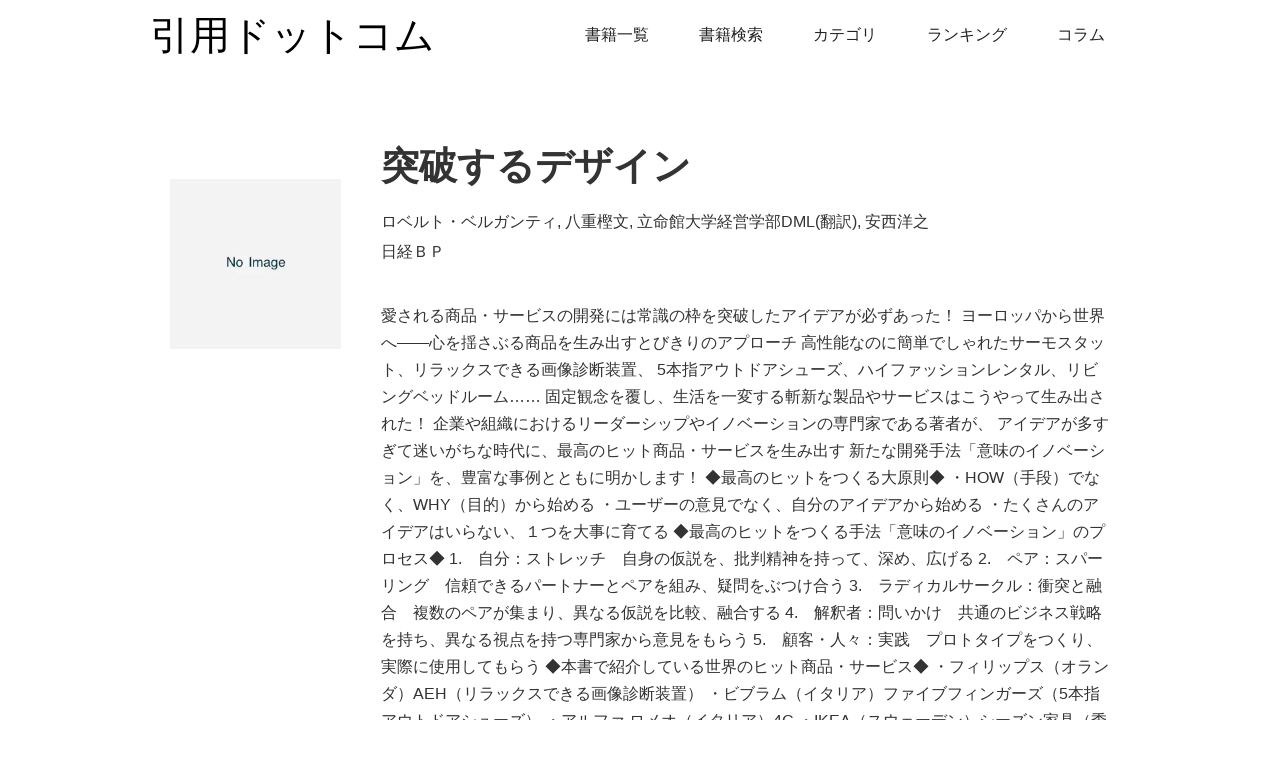

--- FILE ---
content_type: text/html; charset=utf-8
request_url: https://in-yoh.com/book/9d2e43dc-d9ec-49c6-8752-b3e2ba07f519
body_size: 5272
content:
<!DOCTYPE html><html><head><meta charSet="utf-8"/><meta content="width=device-width, initial-scale=1" name="viewport"/><title>『突破するデザイン』の引用書籍</title><meta content="『突破するデザイン』の引用書籍・参考書籍は0件、被引用書籍・被参考書籍は1件あります。" name="description"/><meta content="『突破するデザイン』の引用書籍" property="og:title"/><meta content="『突破するデザイン』の引用書籍・参考書籍は0件、被引用書籍・被参考書籍は1件あります。" property="og:description"/><meta content="『突破するデザイン』の引用書籍" property="twitter:title"/><meta content="『突破するデザイン』の引用書籍・参考書籍は0件、被引用書籍・被参考書籍は1件あります。" property="twitter:description"/><meta name="next-head-count" content="8"/><meta charSet="utf-8"/><meta content="引用ドットコムは、引用書籍・参考書籍を探せる書籍紹介サイトです。" name="description"/><meta content="引用ドットコム" property="og:title"/><meta content="引用ドットコムは、引用書籍・参考書籍を探せる書籍紹介サイトです。" property="og:description"/><meta content="https://www.in-yoh.com/img/og-image.png" property="og:image"/><meta content="引用ドットコム" property="twitter:title"/><meta content="引用ドットコムは、引用書籍・参考書籍を探せる書籍紹介サイトです。" property="twitter:description"/><meta content="https://www.in-yoh.com/img/og-image.png" property="twitter:image"/><meta property="og:type" content="website"/><meta content="summary_large_image" name="twitter:card"/><meta content="SO2CBtB9hbrQw3olD_FvnGM4Mvryk79qBLpwnGCj_VM" name="google-site-verification"/><link rel="icon" href="/img/favicon.ico"/><link rel="preload" href="/_next/static/css/8307894940594596.css" as="style"/><link rel="stylesheet" href="/_next/static/css/8307894940594596.css" data-n-g=""/><link rel="preload" href="/_next/static/css/ea8345fbbb84e9a9.css" as="style"/><link rel="stylesheet" href="/_next/static/css/ea8345fbbb84e9a9.css" data-n-p=""/><noscript data-n-css=""></noscript><script defer="" nomodule="" src="/_next/static/chunks/polyfills-c67a75d1b6f99dc8.js"></script><script src="/_next/static/chunks/webpack-c491b2a411a4f8fa.js" defer=""></script><script src="/_next/static/chunks/framework-6274f0a7a01f1821.js" defer=""></script><script src="/_next/static/chunks/main-ae74d892bc0a6e28.js" defer=""></script><script src="/_next/static/chunks/pages/_app-8a92db06ab59d117.js" defer=""></script><script src="/_next/static/chunks/674-8321d1be9c8f7229.js" defer=""></script><script src="/_next/static/chunks/233-5a1632b865d36b93.js" defer=""></script><script src="/_next/static/chunks/pages/book/%5Bbook%5D-51e58512bc55d636.js" defer=""></script><script src="/_next/static/SPN8cl1TOQZGt1cOwZfMJ/_buildManifest.js" defer=""></script><script src="/_next/static/SPN8cl1TOQZGt1cOwZfMJ/_ssgManifest.js" defer=""></script></head><body><div id="__next"><style data-emotion="css-global 1a6v0kr">*{-webkit-box-sizing:border-box;-moz-box-sizing:border-box;box-sizing:border-box;}html{height:100%;}body{margin:0;min-height:100%;background-color:#fff;font-family:Arial,sans-serif;font-size:16px;line-height:20px;color:#333;}img{max-width:100%;vertical-align:middle;display:inline-block;}h1,h2,h3,h4,h5,h6{font-weight:bold;margin-bottom:10px;}h1{font-size:38px;line-height:44px;margin-top:20px;}h2{font-size:32px;line-height:36px;margin-top:20px;}h3{font-size:24px;line-height:30px;margin-top:20px;}h4{font-size:18px;line-height:24px;margin-top:10px;}h5{font-size:14px;line-height:20px;margin-top:10px;}h6{font-size:12px;line-height:18px;margin-top:10px;}p{margin-top:0;margin-bottom:10px;}blockquote{margin:0 0 10px 0;padding:10px 20px;border-left:5px solid #e2e2e2;font-size:18px;line-height:22px;}figure{margin:0;margin-bottom:10px;}figcaption{margin-top:5px;text-align:center;}ul,ol{margin-top:0px;margin-bottom:10px;padding-left:40px;}label{display:block;margin-bottom:5px;font-weight:bold;}</style><div class="rnc__base "><div class="rnc__notification-container--top-full"></div><div class="rnc__notification-container--bottom-full"></div><div class="rnc__notification-container--top-left"></div><div class="rnc__notification-container--top-right"></div><div class="rnc__notification-container--bottom-left"></div><div class="rnc__notification-container--bottom-right"></div><div class="rnc__notification-container--top-center"></div><div class="rnc__notification-container--center"><div class="rnc__util--flex-center"></div></div><div class="rnc__notification-container--bottom-center"></div></div><style data-emotion="css uwj28q">.css-uwj28q{display:none;}@media (max-width: 991px){.css-uwj28q{display:block;}}</style><div class="css-uwj28q"><div><div class="bm-overlay" style="position:fixed;z-index:1000;width:100%;height:100%;background:rgba(0, 0, 0, 0.3);opacity:0;-moz-transform:translate3d(100%, 0, 0);-ms-transform:translate3d(100%, 0, 0);-o-transform:translate3d(100%, 0, 0);-webkit-transform:translate3d(100%, 0, 0);transform:translate3d(100%, 0, 0);transition:opacity 0.3s, transform 0s 0.3s"></div><div><div class="bm-burger-button" style="z-index:1000;position:fixed;width:16px;height:12px;right:20px;top:26px"><button type="button" id="react-burger-menu-btn" style="position:absolute;left:0;top:0;z-index:1;width:100%;height:100%;margin:0;padding:0;border:none;font-size:0;background:transparent;cursor:pointer">Open Menu</button><span><span class="bm-burger-bars" style="position:absolute;height:20%;left:0;right:0;top:0%;opacity:1;background:#373a47"></span><span class="bm-burger-bars" style="position:absolute;height:20%;left:0;right:0;top:40%;opacity:1;background:#373a47"></span><span class="bm-burger-bars" style="position:absolute;height:20%;left:0;right:0;top:80%;opacity:1;background:#373a47"></span></span></div></div><div id="" class="bm-menu-wrap" style="position:fixed;right:0;z-index:1100;width:200px;height:100%;-moz-transform:translate3d(100%, 0, 0);-ms-transform:translate3d(100%, 0, 0);-o-transform:translate3d(100%, 0, 0);-webkit-transform:translate3d(100%, 0, 0);transform:translate3d(100%, 0, 0);transition:all 0.5s" aria-hidden="true"><div class="bm-menu" style="height:100%;box-sizing:border-box;overflow:auto;background:#ffff"><nav class="bm-item-list" style="height:100%"><style data-emotion="css y1ssgq">.css-y1ssgq{display:block;-webkit-text-decoration:none;text-decoration:none;padding:20px;font-size:18px;color:#222222;}</style><a href="/books" class="css-y1ssgq">書籍一覧</a><a href="/searchbooks" class="css-y1ssgq">書籍検索</a><a href="/categories" class="css-y1ssgq">カテゴリ</a><a href="/ranking" class="css-y1ssgq">ランキング</a><a href="/articles" class="css-y1ssgq">コラム</a></nav></div><div><div class="bm-cross-button" style="position:absolute;width:24px;height:24px;right:8px;top:8px;display:none"><button type="button" id="react-burger-cross-btn" style="position:absolute;left:0;top:0;z-index:1;width:100%;height:100%;margin:0;padding:0;border:none;font-size:0;background:transparent;cursor:pointer" tabindex="-1">Close Menu</button><span style="position:absolute;top:6px;right:14px"><span class="bm-cross" style="position:absolute;width:3px;height:14px;transform:rotate(45deg)"></span><span class="bm-cross" style="position:absolute;width:3px;height:14px;transform:rotate(-45deg)"></span></span></div></div></div></div></div><style data-emotion="css 1y00g26">.css-1y00g26{margin:0 auto;max-width:980px;}</style><div class="css-1y00g26"><style data-emotion="css ov1ktg">.css-ov1ktg{display:-webkit-box;display:-webkit-flex;display:-ms-flexbox;display:flex;}</style><div class="css-ov1ktg"><style data-emotion="css 1hjnucb">.css-1hjnucb{display:-webkit-box;display:-webkit-flex;display:-ms-flexbox;display:flex;position:relative;-webkit-align-items:center;-webkit-box-align:center;-ms-flex-align:center;align-items:center;color:black;-webkit-text-decoration:none;text-decoration:none;}</style><a href="/" class="css-1hjnucb"><style data-emotion="css ugb2tb">.css-ugb2tb{margin:0;font-size:40px;line-height:1.5em;}@media (max-width: 479px){.css-ugb2tb{margin:20px 0;font-size:20px;}}</style><p class="css-ugb2tb">引用ドットコム</p></a><style data-emotion="css a77w48">.css-a77w48{margin-left:auto;}@media (max-width: 991px){.css-a77w48{display:none;}}</style><nav class="css-a77w48"><style data-emotion="css n797zl">.css-n797zl{position:relative;display:inline-block;vertical-align:top;-webkit-text-decoration:none;text-decoration:none;color:#222222;padding:25px;text-align:left;margin-left:auto;margin-right:auto;}</style><a href="/books" class="css-n797zl">書籍一覧</a><a href="/searchbooks" class="css-n797zl">書籍検索</a><a href="/categories" class="css-n797zl">カテゴリ</a><a href="/ranking" class="css-n797zl">ランキング</a><a href="/articles" class="css-n797zl">コラム</a></nav></div></div><div><div><style data-emotion="css r4pli5">.css-r4pli5{padding:4em 0;}@media (max-width: 767px){.css-r4pli5{padding:0.5em 0;}}</style><section class="css-r4pli5"><style data-emotion="css 1ubzcf0">.css-1ubzcf0{display:-webkit-box;display:-webkit-flex;display:-ms-flexbox;display:flex;max-width:940px;margin:auto;}@media (max-width: 767px){.css-1ubzcf0{display:-webkit-box;display:-webkit-flex;display:-ms-flexbox;display:flex;-webkit-flex-direction:column;-ms-flex-direction:column;flex-direction:column;-webkit-align-items:center;-webkit-box-align:center;-ms-flex-align:center;align-items:center;}}@media (max-width: 991px){.css-1ubzcf0{max-width:728px;}}</style><div class="css-1ubzcf0"><style data-emotion="css 1s8ryud">.css-1s8ryud{display:none;margin-top:10px;line-height:1.3em;}@media (max-width: 767px){.css-1s8ryud{display:block;width:95%;font-size:20px;line-height:1.5em;}}@media (max-width: 991px){.css-1s8ryud{font-size:32px;}}</style><h1 class="css-1s8ryud">突破するデザイン</h1><style data-emotion="css jxfmtv">.css-jxfmtv{position:relative;width:220px;height:260px;margin-right:40px;}@media (max-width: 767px){.css-jxfmtv{display:-webkit-box;display:-webkit-flex;display:-ms-flexbox;display:flex;max-width:95%;margin-right:0px;width:260px;height:320px;}}</style><div class="css-jxfmtv"><span style="box-sizing:border-box;display:block;overflow:hidden;width:initial;height:initial;background:none;opacity:1;border:0;margin:0;padding:0;position:absolute;top:0;left:0;bottom:0;right:0"><img alt="突破するデザイン" src="[data-uri]" decoding="async" data-nimg="fill" style="position:absolute;top:0;left:0;bottom:0;right:0;box-sizing:border-box;padding:0;border:none;margin:auto;display:block;width:0;height:0;min-width:100%;max-width:100%;min-height:100%;max-height:100%;object-fit:contain"/><noscript><img alt="突破するデザイン" src="/img/NoImage_gray.webp" decoding="async" data-nimg="fill" style="position:absolute;top:0;left:0;bottom:0;right:0;box-sizing:border-box;padding:0;border:none;margin:auto;display:block;width:0;height:0;min-width:100%;max-width:100%;min-height:100%;max-height:100%;object-fit:contain" loading="lazy"/></noscript></span></div><style data-emotion="css 1j87es5">.css-1j87es5{width:100%;}@media (max-width: 767px){.css-1j87es5{display:-webkit-box;display:-webkit-flex;display:-ms-flexbox;display:flex;width:95%;-webkit-flex-direction:column;-ms-flex-direction:column;flex-direction:column;-webkit-align-items:center;-webkit-box-align:center;-ms-flex-align:center;align-items:center;}}</style><div class="css-1j87es5"><style data-emotion="css 195zq6c">.css-195zq6c{margin-top:10px;}@media (max-width: 767px){.css-195zq6c{display:none;font-size:20px;line-height:1.5em;}}@media (max-width: 991px){.css-195zq6c{font-size:32px;}}</style><h1 class="css-195zq6c">突破するデザイン</h1><style data-emotion="css 1ymly4d">.css-1ymly4d{margin:1.5em 0;}@media (max-width: 767px){.css-1ymly4d{width:100%;}}</style><div class="css-1ymly4d"><p class="book-meta-data">ロベルト・ベルガンティ, 八重樫文, 立命館大学経営学部DML(翻訳), 安西洋之</p><p>日経ＢＰ</p></div><style data-emotion="css jpxopd">.css-jpxopd{margin-top:2.5em;line-height:1.7em;}</style><div class="css-jpxopd">愛される商品・サービスの開発には常識の枠を突破したアイデアが必ずあった！
ヨーロッパから世界へ――心を揺さぶる商品を生み出すとびきりのアプローチ

高性能なのに簡単でしゃれたサーモスタット、リラックスできる画像診断装置、
5本指アウトドアシューズ、ハイファッションレンタル、リビングベッドルーム……
固定観念を覆し、生活を一変する斬新な製品やサービスはこうやって生み出された！

企業や組織におけるリーダーシップやイノベーションの専門家である著者が、
アイデアが多すぎて迷いがちな時代に、最高のヒット商品・サービスを生み出す
新たな開発手法「意味のイノベーション」を、豊富な事例とともに明かします！

◆最高のヒットをつくる大原則◆

・HOW（手段）でなく、WHY（目的）から始める
・ユーザーの意見でなく、自分のアイデアから始める
・たくさんのアイデアはいらない、１つを大事に育てる

◆最高のヒットをつくる手法「意味のイノベーション」のプロセス◆

1.　自分：ストレッチ　自身の仮説を、批判精神を持って、深め、広げる
2.　ペア：スパーリング　信頼できるパートナーとペアを組み、疑問をぶつけ合う
3.　ラディカルサークル：衝突と融合　複数のペアが集まり、異なる仮説を比較、融合する
4.　解釈者：問いかけ　共通のビジネス戦略を持ち、異なる視点を持つ専門家から意見をもらう
5.　顧客・人々：実践　プロトタイプをつくり、実際に使用してもらう

◆本書で紹介している世界のヒット商品・サービス◆

・フィリップス（オランダ）AEH（リラックスできる画像診断装置）
・ビブラム（イタリア）ファイブフィンガーズ（5本指アウトドアシューズ）
・アルファ ロメオ（イタリア）4C
・IKEA（スウェーデン）シーズン家具（季節ごとに家具や布製品を変える）
・ヴォックス（ポーランド）リビングベッドルーム
・ネスト（米国）サーモスタット（デザイン性が高く、自動学習で設定要らず）
・ヤンキーキャンドル（米国）香りつき高級ロウソク
・インテュイティブサージカル（米国）da Vinciサージカルロボット
・レント・ザ・ランウェイ（米国）ハイファッションレンタル

その他、Airbnb、Uber、アップル iPhoneとスナップチャット、STマイクロエレクトロニクス MEMSアクセラレーターと任天堂 Wii、インテュイット クイックブックス、イータリー グローサリーストアなど</div><style data-emotion="css qjpr73">.css-qjpr73{margin-top:3em;}@media (max-width: 767px){.css-qjpr73{width:100%;}}</style><div class="css-qjpr73"><style data-emotion="css 1j93650">.css-1j93650{display:-webkit-box;display:-webkit-flex;display:-ms-flexbox;display:flex;grid-column-gap:1em;grid-row-gap:1em;}</style><div class="css-1j93650"><div><a href="/categories/%E3%83%93%E3%82%B8%E3%83%8D%E3%82%B9%E3%83%BB%E7%B5%8C%E6%B8%88">ビジネス・経済</a></div></div></div></div></div></section><style data-emotion="css 1gyrm8v">.css-1gyrm8v{padding-top:4em;padding-bottom:4em;}@media (max-width: 767px){.css-1gyrm8v{padding-top:1.5em;padding-bottom:1.5em;}}</style><div class="css-1gyrm8v"><style data-emotion="css 1x41nep">.css-1x41nep{margin:0 auto;max-width:940px;}@media (max-width: 479px){.css-1x41nep{max-width:none;}}@media (max-width: 991px){.css-1x41nep{max-width:728px;}}</style><div class="css-1x41nep"><style data-emotion="css cssveg">.css-cssveg{position:relative;}</style><div class="css-cssveg"><div style="list-style:none" class="react-tabs" data-rttabs="true"><ul style="border-bottom:0;padding-left:0" class="react-tabs__tab-list" role="tablist"><li style="color:#919191;padding:9px 30px;display:inline-block;border:1px solid transparent;border-bottom:none;bottom:-1px;position:relative;list-style:none;cursor:pointer" class="react-tabs__tab react-tabs__tab--selected" role="tab" id="tab:R2lqa6:0" aria-selected="true" aria-disabled="false" aria-controls="panel:R2lqa6:0" tabindex="0" data-rttab="true">引用書籍 (0)</li><li style="color:#919191;padding:9px 30px;display:inline-block;border:1px solid transparent;border-bottom:none;bottom:-1px;position:relative;list-style:none;cursor:pointer;background-color:#ddd" class="react-tabs__tab" role="tab" id="tab:R2lqa6:1" aria-selected="false" aria-disabled="false" aria-controls="panel:R2lqa6:1" data-rttab="true">被引用書籍 (1)</li></ul><div class="react-tabs__tab-panel react-tabs__tab-panel--selected" role="tabpanel" id="panel:R2lqa6:0" aria-labelledby="tab:R2lqa6:0"></div><div class="react-tabs__tab-panel" role="tabpanel" id="panel:R2lqa6:1" aria-labelledby="tab:R2lqa6:1"></div></div></div></div></div></div></div><style data-emotion="css ui7djf">.css-ui7djf{margin-top:5em;padding-top:2.5em;padding-right:0px;padding-bottom:2.5em;background-color:#f3f3f3;text-align:center;}</style><div class="css-ui7djf"><style data-emotion="css 1r6p7xv">.css-1r6p7xv{margin-left:auto;margin-right:auto;max-width:940px;}@media (max-width: 479px){.css-1r6p7xv{max-width:none;}}@media (max-width: 991px){.css-1r6p7xv{max-width:728px;}}</style><div class="css-1r6p7xv"><style data-emotion="css 1oskuwq">.css-1oskuwq{display:-webkit-box;display:-webkit-flex;display:-ms-flexbox;display:flex;-webkit-flex-direction:column;-ms-flex-direction:column;flex-direction:column;-webkit-align-items:center;-webkit-box-align:center;-ms-flex-align:center;align-items:center;}</style><div class="css-1oskuwq"><style data-emotion="css dbagas">.css-dbagas{margin-bottom:5px;}</style><a href="/news" class="css-dbagas">更新情報</a><a href="/contact" class="css-dbagas">お問い合わせ</a></div><div class="css-1oskuwq"><a href="/guideline" class="css-dbagas">ガイドライン</a></div><div class="css-1oskuwq"><a href="https://mochicorp.com/" target="_blank" rel="noreferrer" class="css-dbagas">運営会社</a></div><div><div>Copyright © 2024 MOCHI Corporation</div></div></div></div></div><script id="__NEXT_DATA__" type="application/json">{"props":{"pageProps":{"data":{"book":{"__typename":"Book","BookCategories":[{"__typename":"BookCategory","id":"b42e62ac-b797-4dcd-9cd1-0c65ddec1ff0","name":"ビジネス・経済"}],"LatestEdition":null,"QuotedBooks":[{"__typename":"Book","LatestEdition":null,"id":"0d250e9c-1b3e-4cac-bd33-09c2324c7593","title":"モチベーション革命","book_edition_id":"b3ece033-18ca-4b4d-89c6-5e0d0c05b257","image_url":"","amazon_affiliate_link":"https://www.amazon.co.jp/gp/product/B075N1HPKL/ref=as_li_qf_asin_il_tl?ie=UTF8\u0026tag=in-yoh.com-22\u0026creative=1211\u0026linkCode=as2\u0026creativeASIN=B075N1HPKL\u0026linkId=22c4be39a2c6e2ffd1b876a493e995d6","isbn_code":"9784344031821","version_num":1,"quoted_count":2,"quoting_count":8,"description":"","BookEdition":{"__typename":"BookEdition","id":"553e2d96-048f-4db4-b675-8e7ccede35b0","created_at":1659515072460,"updated_at":1659515072495},"Authors":[{"__typename":"Author","id":"d02b474f-8384-4d34-9558-0228ede0149d","name":"","type":"AUTHOR","created_at":1659515058522,"updated_at":1659515058525}],"Publisher":{"__typename":"Publisher","id":"553e2d96-048f-4db4-b675-8e7ccede35b0","name":"幻冬舎","created_at":1659515072460,"updated_at":1659515072495},"created_at":1659515072460,"updated_at":1716127929805}],"QuotingBooks":[],"created_at":1659515074584,"updated_at":1716127929839,"id":"9d2e43dc-d9ec-49c6-8752-b3e2ba07f519","title":"突破するデザイン","book_edition_id":"7f4b5b77-754b-461d-9c2f-016b21b8f8fe","image_url":"","amazon_affiliate_link":"https://www.amazon.co.jp/gp/product/4822255255/ref=as_li_qf_asin_il_tl?ie=UTF8\u0026tag=in-yoh.com-22\u0026creative=1211\u0026linkCode=as2\u0026creativeASIN=4822255255\u0026linkId=888cfa26c46ffab916e3f8a561c5ed27","isbn_code":"9784822255251","version_num":1,"quoted_count":1,"quoting_count":0,"description":"愛される商品・サービスの開発には常識の枠を突破したアイデアが必ずあった！\r\nヨーロッパから世界へ――心を揺さぶる商品を生み出すとびきりのアプローチ\r\n\r\n高性能なのに簡単でしゃれたサーモスタット、リラックスできる画像診断装置、\r\n5本指アウトドアシューズ、ハイファッションレンタル、リビングベッドルーム……\r\n固定観念を覆し、生活を一変する斬新な製品やサービスはこうやって生み出された！\r\n\r\n企業や組織におけるリーダーシップやイノベーションの専門家である著者が、\r\nアイデアが多すぎて迷いがちな時代に、最高のヒット商品・サービスを生み出す\r\n新たな開発手法「意味のイノベーション」を、豊富な事例とともに明かします！\r\n\r\n◆最高のヒットをつくる大原則◆\r\n\r\n・HOW（手段）でなく、WHY（目的）から始める\r\n・ユーザーの意見でなく、自分のアイデアから始める\r\n・たくさんのアイデアはいらない、１つを大事に育てる\r\n\r\n◆最高のヒットをつくる手法「意味のイノベーション」のプロセス◆\r\n\r\n1.　自分：ストレッチ　自身の仮説を、批判精神を持って、深め、広げる\r\n2.　ペア：スパーリング　信頼できるパートナーとペアを組み、疑問をぶつけ合う\r\n3.　ラディカルサークル：衝突と融合　複数のペアが集まり、異なる仮説を比較、融合する\r\n4.　解釈者：問いかけ　共通のビジネス戦略を持ち、異なる視点を持つ専門家から意見をもらう\r\n5.　顧客・人々：実践　プロトタイプをつくり、実際に使用してもらう\r\n\r\n◆本書で紹介している世界のヒット商品・サービス◆\r\n\r\n・フィリップス（オランダ）AEH（リラックスできる画像診断装置）\r\n・ビブラム（イタリア）ファイブフィンガーズ（5本指アウトドアシューズ）\r\n・アルファ ロメオ（イタリア）4C\r\n・IKEA（スウェーデン）シーズン家具（季節ごとに家具や布製品を変える）\r\n・ヴォックス（ポーランド）リビングベッドルーム\r\n・ネスト（米国）サーモスタット（デザイン性が高く、自動学習で設定要らず）\r\n・ヤンキーキャンドル（米国）香りつき高級ロウソク\r\n・インテュイティブサージカル（米国）da Vinciサージカルロボット\r\n・レント・ザ・ランウェイ（米国）ハイファッションレンタル\r\n\r\nその他、Airbnb、Uber、アップル iPhoneとスナップチャット、STマイクロエレクトロニクス MEMSアクセラレーターと任天堂 Wii、インテュイット クイックブックス、イータリー グローサリーストアなど","BookEdition":{"__typename":"BookEdition","id":"f09bf529-ad65-42c3-ba9b-8bb460efbe2f","created_at":1659515058642,"updated_at":1659515058647},"Authors":[{"__typename":"Author","id":"04ad476b-7ff0-4cbd-9962-6d075cfe6382","name":"ロベルト・ベルガンティ","type":"AUTHOR","created_at":1659515074584,"updated_at":1659515074594},{"__typename":"Author","id":"27f81ff7-372e-40cc-ad5c-b91e2cbb5f16","name":"八重樫文","type":"AUTHOR","created_at":1659515074584,"updated_at":1659515074594},{"__typename":"Author","id":"54b65507-683d-4008-9bcf-7ae01a652b9e","name":"立命館大学経営学部DML(翻訳)","type":"AUTHOR","created_at":1659515074584,"updated_at":1659515074594},{"__typename":"Author","id":"90eb3ed3-fb1d-48d5-87d3-eb8d9272cafd","name":"安西洋之","type":"AUTHOR","created_at":1659515074584,"updated_at":1659515074594}],"Publisher":{"__typename":"Publisher","id":"f09bf529-ad65-42c3-ba9b-8bb460efbe2f","name":"日経ＢＰ","created_at":1659515058642,"updated_at":1659515058647}}}},"__N_SSG":true},"page":"/book/[book]","query":{"book":"9d2e43dc-d9ec-49c6-8752-b3e2ba07f519"},"buildId":"SPN8cl1TOQZGt1cOwZfMJ","isFallback":false,"gsp":true,"scriptLoader":[]}</script></body></html>

--- FILE ---
content_type: text/javascript; charset=utf-8
request_url: https://in-yoh.com/_next/static/SPN8cl1TOQZGt1cOwZfMJ/_ssgManifest.js
body_size: -380
content:
self.__SSG_MANIFEST=new Set(["\u002F","\u002Farticles","\u002Farticles\u002F[articles]","\u002Fbook\u002F[book]","\u002Fcategories","\u002Franking"]);self.__SSG_MANIFEST_CB&&self.__SSG_MANIFEST_CB()

--- FILE ---
content_type: text/javascript; charset=utf-8
request_url: https://in-yoh.com/_next/static/chunks/233-5a1632b865d36b93.js
body_size: 2314
content:
(self.webpackChunk_N_E=self.webpackChunk_N_E||[]).push([[233],{1078:function(){},2420:function(e,t,n){"use strict";n.d(t,{OK:function(){return P},td:function(){return T},x4:function(){return _},mQ:function(){return g}});var r=n(2379);function a(e){return function(t){return!!t.type&&t.type.tabsRole===e}}var l=a("Tab"),c=a("TabList"),s=a("TabPanel");function o(e,t){return r.Children.map(e,(function(e){return null===e?null:function(e){return l(e)||c(e)||s(e)}(e)?t(e):e.props&&e.props.children&&"object"===typeof e.props.children?(0,r.cloneElement)(e,Object.assign({},e.props,{children:o(e.props.children,t)})):e}))}function i(e,t){return r.Children.forEach(e,(function(e){null!==e&&(l(e)||s(e)?t(e):e.props&&e.props.children&&"object"===typeof e.props.children&&(c(e)&&t(e),i(e.props.children,t)))}))}function u(e){var t,n,r="";if("string"==typeof e||"number"==typeof e)r+=e;else if("object"==typeof e)if(Array.isArray(e))for(t=0;t<e.length;t++)e[t]&&(n=u(e[t]))&&(r&&(r+=" "),r+=n);else for(t in e)e[t]&&(r&&(r+=" "),r+=t);return r}var d=function(){for(var e,t,n=0,r="";n<arguments.length;)(e=arguments[n++])&&(t=u(e))&&(r&&(r+=" "),r+=t);return r};function f(e){var t=0;return i(e,(function(e){l(e)&&t++})),t}var b,p=["children","className","disabledTabClassName","domRef","focus","forceRenderTabPanel","onSelect","selectedIndex","selectedTabClassName","selectedTabPanelClassName","environment","disableUpDownKeys","disableLeftRightKeys"];function m(e){return e&&"getAttribute"in e}function y(e){return m(e)&&e.getAttribute("data-rttab")}function v(e){return m(e)&&"true"===e.getAttribute("aria-disabled")}var h=function(e){var t=(0,r.useRef)([]),n=(0,r.useRef)([]),a=(0,r.useRef)();function i(t,n){t<0||t>=h()||(0,e.onSelect)(t,e.selectedIndex,n)}function u(e){for(var t=h(),n=e+1;n<t;n++)if(!v(N(n)))return n;for(var r=0;r<e;r++)if(!v(N(r)))return r;return e}function m(e){for(var t=e;t--;)if(!v(N(t)))return t;for(t=h();t-- >e;)if(!v(N(t)))return t;return e}function h(){return f(e.children)}function N(e){return t.current["tabs-"+e]}function C(e){var t=e.target;do{if(g(t)){if(v(t))return;return void i([].slice.call(t.parentNode.children).filter(y).indexOf(t),e)}}while(null!=(t=t.parentNode))}function g(e){if(!y(e))return!1;var t=e.parentElement;do{if(t===a.current)return!0;if(t.getAttribute("data-rttabs"))break;t=t.parentElement}while(t);return!1}e.children;var O=e.className,w=(e.disabledTabClassName,e.domRef),T=(e.focus,e.forceRenderTabPanel,e.onSelect,e.selectedIndex,e.selectedTabClassName,e.selectedTabPanelClassName,e.environment,e.disableUpDownKeys,e.disableLeftRightKeys,function(e,t){if(null==e)return{};var n,r,a={},l=Object.keys(e);for(r=0;r<l.length;r++)n=l[r],t.indexOf(n)>=0||(a[n]=e[n]);return a}(e,p));return r.createElement("div",Object.assign({},T,{className:d(O),onClick:C,onKeyDown:function(t){var n=e.direction,r=e.disableUpDownKeys,a=e.disableLeftRightKeys;if(g(t.target)){var l=e.selectedIndex,c=!1,s=!1;"Space"!==t.code&&32!==t.keyCode&&"Enter"!==t.code&&13!==t.keyCode||(c=!0,s=!1,C(t)),(a||37!==t.keyCode&&"ArrowLeft"!==t.code)&&(r||38!==t.keyCode&&"ArrowUp"!==t.code)?(a||39!==t.keyCode&&"ArrowRight"!==t.code)&&(r||40!==t.keyCode&&"ArrowDown"!==t.code)?35===t.keyCode||"End"===t.code?(l=function(){for(var e=h();e--;)if(!v(N(e)))return e;return null}(),c=!0,s=!0):36!==t.keyCode&&"Home"!==t.code||(l=function(){for(var e=h(),t=0;t<e;t++)if(!v(N(t)))return t;return null}(),c=!0,s=!0):(l="rtl"===n?m(l):u(l),c=!0,s=!0):(l="rtl"===n?u(l):m(l),c=!0,s=!0),c&&t.preventDefault(),s&&i(l,t)}},ref:function(e){a.current=e,w&&w(e)},"data-rttabs":!0}),function(){var a=0,i=e.children,u=e.disabledTabClassName,d=e.focus,f=e.forceRenderTabPanel,p=e.selectedIndex,m=e.selectedTabClassName,y=e.selectedTabPanelClassName,v=e.environment;n.current=n.current||[];for(var C=n.current.length-h(),g=(0,r.useId)();C++<0;)n.current.push(""+g+n.current.length);return o(i,(function(e){var i=e;if(c(e)){var h=0,C=!1;null==b&&function(e){var t=e||("undefined"!==typeof window?window:void 0);try{b=!("undefined"===typeof t||!t.document||!t.document.activeElement)}catch(n){b=!1}}(v);var g=v||("undefined"!==typeof window?window:void 0);b&&g&&(C=r.Children.toArray(e.props.children).filter(l).some((function(e,t){return g.document.activeElement===N(t)}))),i=(0,r.cloneElement)(e,{children:o(e.props.children,(function(e){var a="tabs-"+h,l=p===h,c={tabRef:function(e){t.current[a]=e},id:n.current[h],selected:l,focus:l&&(d||C)};return m&&(c.selectedClassName=m),u&&(c.disabledClassName=u),h++,(0,r.cloneElement)(e,c)}))})}else if(s(e)){var O={id:n.current[a],selected:p===a};f&&(O.forceRender=f),y&&(O.selectedClassName=y),a++,i=(0,r.cloneElement)(e,O)}return i}))}())};h.defaultProps={className:"react-tabs",focus:!1},h.propTypes={};var N=h,C=function(e){var t=e.children,n=e.defaultFocus,a=e.defaultIndex,l=e.focusTabOnClick,c=e.onSelect,s=(0,r.useState)(n),o=s[0],i=s[1],u=(0,r.useState)(function(e){return null===e.selectedIndex?1:0}(e)),d=u[0],b=(0,r.useState)(1===d?a||0:null),p=b[0],m=b[1];if((0,r.useEffect)((function(){i(!1)}),[]),1===d){var y=f(t);(0,r.useEffect)((function(){if(null!=p){var e=Math.max(0,y-1);m(Math.min(p,e))}}),[y])}var v=Object.assign({},e);return v.focus=o,v.onSelect=function(e,t,n){"function"===typeof c&&!1===c(e,t,n)||(l&&i(!0),1===d&&m(e))},null!=p&&(v.selectedIndex=p),delete v.defaultFocus,delete v.defaultIndex,delete v.focusTabOnClick,r.createElement(N,v,t)};C.propTypes={},C.defaultProps={defaultFocus:!1,focusTabOnClick:!0,forceRenderTabPanel:!1,selectedIndex:null,defaultIndex:null,environment:null,disableUpDownKeys:!1,disableLeftRightKeys:!1},C.tabsRole="Tabs";var g=C,O=["children","className"];var w=function(e){var t=e.children,n=e.className,a=function(e,t){if(null==e)return{};var n,r,a={},l=Object.keys(e);for(r=0;r<l.length;r++)n=l[r],t.indexOf(n)>=0||(a[n]=e[n]);return a}(e,O);return r.createElement("ul",Object.assign({},a,{className:d(n),role:"tablist"}),t)};w.tabsRole="TabList",w.propTypes={},w.defaultProps={className:"react-tabs__tab-list"};var T=w,R=["children","className","disabled","disabledClassName","focus","id","selected","selectedClassName","tabIndex","tabRef"];var j="react-tabs__tab",E={className:j,disabledClassName:j+"--disabled",focus:!1,id:null,selected:!1,selectedClassName:j+"--selected"},k=function(e){var t,n=(0,r.useRef)(),a=e.children,l=e.className,c=e.disabled,s=e.disabledClassName,o=e.focus,i=e.id,u=e.selected,f=e.selectedClassName,b=e.tabIndex,p=e.tabRef,m=function(e,t){if(null==e)return{};var n,r,a={},l=Object.keys(e);for(r=0;r<l.length;r++)n=l[r],t.indexOf(n)>=0||(a[n]=e[n]);return a}(e,R);return(0,r.useEffect)((function(){u&&o&&n.current.focus()}),[u,o]),r.createElement("li",Object.assign({},m,{className:d(l,(t={},t[f]=u,t[s]=c,t)),ref:function(e){n.current=e,p&&p(e)},role:"tab",id:"tab"+i,"aria-selected":u?"true":"false","aria-disabled":c?"true":"false","aria-controls":"panel"+i,tabIndex:b||(u?"0":null),"data-rttab":!0}),a)};k.propTypes={},k.tabsRole="Tab",k.defaultProps=E;var P=k,x=["children","className","forceRender","id","selected","selectedClassName"];var A="react-tabs__tab-panel",I={className:A,forceRender:!1,selectedClassName:"react-tabs__tab-panel--selected"},S=function(e){var t,n=e.children,a=e.className,l=e.forceRender,c=e.id,s=e.selected,o=e.selectedClassName,i=function(e,t){if(null==e)return{};var n,r,a={},l=Object.keys(e);for(r=0;r<l.length;r++)n=l[r],t.indexOf(n)>=0||(a[n]=e[n]);return a}(e,x);return r.createElement("div",Object.assign({},i,{className:d(a,(t={},t[o]=s,t)),role:"tabpanel",id:"panel"+c,"aria-labelledby":"tab"+c}),l||s?n:null)};S.tabsRole="TabPanel",S.propTypes={},S.defaultProps=I;var _=S},1079:function(e,t,n){"use strict";function r(e,t){return t=null!=t?t:{},Object.getOwnPropertyDescriptors?Object.defineProperties(e,Object.getOwnPropertyDescriptors(t)):function(e,t){var n=Object.keys(e);if(Object.getOwnPropertySymbols){var r=Object.getOwnPropertySymbols(e);t&&(r=r.filter((function(t){return Object.getOwnPropertyDescriptor(e,t).enumerable}))),n.push.apply(n,r)}return n}(Object(t)).forEach((function(n){Object.defineProperty(e,n,Object.getOwnPropertyDescriptor(t,n))})),e}n.d(t,{Z:function(){return r}})},9839:function(e,t,n){"use strict";function r(e,t){(null==t||t>e.length)&&(t=e.length);for(var n=0,r=new Array(t);n<t;n++)r[n]=e[n];return r}function a(e,t){return function(e){if(Array.isArray(e))return e}(e)||function(e){if("undefined"!==typeof Symbol&&null!=e[Symbol.iterator]||null!=e["@@iterator"])return Array.from(e)}(e)||function(e,t){if(e){if("string"===typeof e)return r(e,t);var n=Object.prototype.toString.call(e).slice(8,-1);return"Object"===n&&e.constructor&&(n=e.constructor.name),"Map"===n||"Set"===n?Array.from(n):"Arguments"===n||/^(?:Ui|I)nt(?:8|16|32)(?:Clamped)?Array$/.test(n)?r(e,t):void 0}}(e,t)||function(){throw new TypeError("Invalid attempt to destructure non-iterable instance.\\nIn order to be iterable, non-array objects must have a [Symbol.iterator]() method.")}()}n.d(t,{Z:function(){return a}})}}]);

--- FILE ---
content_type: text/javascript; charset=utf-8
request_url: https://in-yoh.com/_next/static/chunks/pages/_app-8a92db06ab59d117.js
body_size: 82253
content:
(self.webpackChunk_N_E=self.webpackChunk_N_E||[]).push([[888],{3865:function(e,t,n){"use strict";n.d(t,{Z:function(){return ie}});var r=function(){function e(e){var t=this;this._insertTag=function(e){var n;n=0===t.tags.length?t.insertionPoint?t.insertionPoint.nextSibling:t.prepend?t.container.firstChild:t.before:t.tags[t.tags.length-1].nextSibling,t.container.insertBefore(e,n),t.tags.push(e)},this.isSpeedy=void 0===e.speedy||e.speedy,this.tags=[],this.ctr=0,this.nonce=e.nonce,this.key=e.key,this.container=e.container,this.prepend=e.prepend,this.insertionPoint=e.insertionPoint,this.before=null}var t=e.prototype;return t.hydrate=function(e){e.forEach(this._insertTag)},t.insert=function(e){this.ctr%(this.isSpeedy?65e3:1)===0&&this._insertTag(function(e){var t=document.createElement("style");return t.setAttribute("data-emotion",e.key),void 0!==e.nonce&&t.setAttribute("nonce",e.nonce),t.appendChild(document.createTextNode("")),t.setAttribute("data-s",""),t}(this));var t=this.tags[this.tags.length-1];if(this.isSpeedy){var n=function(e){if(e.sheet)return e.sheet;for(var t=0;t<document.styleSheets.length;t++)if(document.styleSheets[t].ownerNode===e)return document.styleSheets[t]}(t);try{n.insertRule(e,n.cssRules.length)}catch(r){0}}else t.appendChild(document.createTextNode(e));this.ctr++},t.flush=function(){this.tags.forEach((function(e){return e.parentNode&&e.parentNode.removeChild(e)})),this.tags=[],this.ctr=0},e}(),i=Math.abs,o=String.fromCharCode,a=Object.assign;function s(e){return e.trim()}function u(e,t,n){return e.replace(t,n)}function c(e,t){return e.indexOf(t)}function l(e,t){return 0|e.charCodeAt(t)}function f(e,t,n){return e.slice(t,n)}function d(e){return e.length}function h(e){return e.length}function p(e,t){return t.push(e),e}var v=1,y=1,m=0,g=0,b=0,_="";function x(e,t,n,r,i,o,a){return{value:e,root:t,parent:n,type:r,props:i,children:o,line:v,column:y,length:a,return:""}}function w(e,t){return a(x("",null,null,"",null,null,0),e,{length:-e.length},t)}function O(){return b=g>0?l(_,--g):0,y--,10===b&&(y=1,v--),b}function E(){return b=g<m?l(_,g++):0,y++,10===b&&(y=1,v++),b}function k(){return l(_,g)}function S(){return g}function T(e,t){return f(_,e,t)}function C(e){switch(e){case 0:case 9:case 10:case 13:case 32:return 5;case 33:case 43:case 44:case 47:case 62:case 64:case 126:case 59:case 123:case 125:return 4;case 58:return 3;case 34:case 39:case 40:case 91:return 2;case 41:case 93:return 1}return 0}function F(e){return v=y=1,m=d(_=e),g=0,[]}function N(e){return _="",e}function D(e){return s(T(g-1,M(91===e?e+2:40===e?e+1:e)))}function I(e){for(;(b=k())&&b<33;)E();return C(e)>2||C(b)>3?"":" "}function A(e,t){for(;--t&&E()&&!(b<48||b>102||b>57&&b<65||b>70&&b<97););return T(e,S()+(t<6&&32==k()&&32==E()))}function M(e){for(;E();)switch(b){case e:return g;case 34:case 39:34!==e&&39!==e&&M(b);break;case 40:41===e&&M(e);break;case 92:E()}return g}function j(e,t){for(;E()&&e+b!==57&&(e+b!==84||47!==k()););return"/*"+T(t,g-1)+"*"+o(47===e?e:E())}function R(e){for(;!C(k());)E();return T(e,g)}var P="-ms-",B="-moz-",L="-webkit-",q="comm",z="rule",V="decl",Q="@keyframes";function W(e,t){for(var n="",r=h(e),i=0;i<r;i++)n+=t(e[i],i,e,t)||"";return n}function G(e,t,n,r){switch(e.type){case"@layer":if(e.children.length)break;case"@import":case V:return e.return=e.return||e.value;case q:return"";case Q:return e.return=e.value+"{"+W(e.children,r)+"}";case z:e.value=e.props.join(",")}return d(n=W(e.children,r))?e.return=e.value+"{"+n+"}":""}function U(e){return N($("",null,null,null,[""],e=F(e),0,[0],e))}function $(e,t,n,r,i,a,s,f,h){for(var v=0,y=0,m=s,g=0,b=0,_=0,x=1,w=1,T=1,C=0,F="",N=i,M=a,P=r,B=F;w;)switch(_=C,C=E()){case 40:if(108!=_&&58==l(B,m-1)){-1!=c(B+=u(D(C),"&","&\f"),"&\f")&&(T=-1);break}case 34:case 39:case 91:B+=D(C);break;case 9:case 10:case 13:case 32:B+=I(_);break;case 92:B+=A(S()-1,7);continue;case 47:switch(k()){case 42:case 47:p(H(j(E(),S()),t,n),h);break;default:B+="/"}break;case 123*x:f[v++]=d(B)*T;case 125*x:case 59:case 0:switch(C){case 0:case 125:w=0;case 59+y:-1==T&&(B=u(B,/\f/g,"")),b>0&&d(B)-m&&p(b>32?Z(B+";",r,n,m-1):Z(u(B," ","")+";",r,n,m-2),h);break;case 59:B+=";";default:if(p(P=Y(B,t,n,v,y,i,f,F,N=[],M=[],m),a),123===C)if(0===y)$(B,t,P,P,N,a,m,f,M);else switch(99===g&&110===l(B,3)?100:g){case 100:case 108:case 109:case 115:$(e,P,P,r&&p(Y(e,P,P,0,0,i,f,F,i,N=[],m),M),i,M,m,f,r?N:M);break;default:$(B,P,P,P,[""],M,0,f,M)}}v=y=b=0,x=T=1,F=B="",m=s;break;case 58:m=1+d(B),b=_;default:if(x<1)if(123==C)--x;else if(125==C&&0==x++&&125==O())continue;switch(B+=o(C),C*x){case 38:T=y>0?1:(B+="\f",-1);break;case 44:f[v++]=(d(B)-1)*T,T=1;break;case 64:45===k()&&(B+=D(E())),g=k(),y=m=d(F=B+=R(S())),C++;break;case 45:45===_&&2==d(B)&&(x=0)}}return a}function Y(e,t,n,r,o,a,c,l,d,p,v){for(var y=o-1,m=0===o?a:[""],g=h(m),b=0,_=0,w=0;b<r;++b)for(var O=0,E=f(e,y+1,y=i(_=c[b])),k=e;O<g;++O)(k=s(_>0?m[O]+" "+E:u(E,/&\f/g,m[O])))&&(d[w++]=k);return x(e,t,n,0===o?z:l,d,p,v)}function H(e,t,n){return x(e,t,n,q,o(b),f(e,2,-2),0)}function Z(e,t,n,r){return x(e,t,n,V,f(e,0,r),f(e,r+1,-1),r)}var X=function(e,t,n){for(var r=0,i=0;r=i,i=k(),38===r&&12===i&&(t[n]=1),!C(i);)E();return T(e,g)},K=function(e,t){return N(function(e,t){var n=-1,r=44;do{switch(C(r)){case 0:38===r&&12===k()&&(t[n]=1),e[n]+=X(g-1,t,n);break;case 2:e[n]+=D(r);break;case 4:if(44===r){e[++n]=58===k()?"&\f":"",t[n]=e[n].length;break}default:e[n]+=o(r)}}while(r=E());return e}(F(e),t))},J=new WeakMap,ee=function(e){if("rule"===e.type&&e.parent&&!(e.length<1)){for(var t=e.value,n=e.parent,r=e.column===n.column&&e.line===n.line;"rule"!==n.type;)if(!(n=n.parent))return;if((1!==e.props.length||58===t.charCodeAt(0)||J.get(n))&&!r){J.set(e,!0);for(var i=[],o=K(t,i),a=n.props,s=0,u=0;s<o.length;s++)for(var c=0;c<a.length;c++,u++)e.props[u]=i[s]?o[s].replace(/&\f/g,a[c]):a[c]+" "+o[s]}}},te=function(e){if("decl"===e.type){var t=e.value;108===t.charCodeAt(0)&&98===t.charCodeAt(2)&&(e.return="",e.value="")}};function ne(e,t){switch(function(e,t){return 45^l(e,0)?(((t<<2^l(e,0))<<2^l(e,1))<<2^l(e,2))<<2^l(e,3):0}(e,t)){case 5103:return"-webkit-print-"+e+e;case 5737:case 4201:case 3177:case 3433:case 1641:case 4457:case 2921:case 5572:case 6356:case 5844:case 3191:case 6645:case 3005:case 6391:case 5879:case 5623:case 6135:case 4599:case 4855:case 4215:case 6389:case 5109:case 5365:case 5621:case 3829:return L+e+e;case 5349:case 4246:case 4810:case 6968:case 2756:return L+e+B+e+P+e+e;case 6828:case 4268:return L+e+P+e+e;case 6165:return L+e+P+"flex-"+e+e;case 5187:return L+e+u(e,/(\w+).+(:[^]+)/,"-webkit-box-$1$2-ms-flex-$1$2")+e;case 5443:return L+e+P+"flex-item-"+u(e,/flex-|-self/,"")+e;case 4675:return L+e+P+"flex-line-pack"+u(e,/align-content|flex-|-self/,"")+e;case 5548:return L+e+P+u(e,"shrink","negative")+e;case 5292:return L+e+P+u(e,"basis","preferred-size")+e;case 6060:return"-webkit-box-"+u(e,"-grow","")+L+e+P+u(e,"grow","positive")+e;case 4554:return L+u(e,/([^-])(transform)/g,"$1-webkit-$2")+e;case 6187:return u(u(u(e,/(zoom-|grab)/,"-webkit-$1"),/(image-set)/,"-webkit-$1"),e,"")+e;case 5495:case 3959:return u(e,/(image-set\([^]*)/,"-webkit-$1$`$1");case 4968:return u(u(e,/(.+:)(flex-)?(.*)/,"-webkit-box-pack:$3-ms-flex-pack:$3"),/s.+-b[^;]+/,"justify")+L+e+e;case 4095:case 3583:case 4068:case 2532:return u(e,/(.+)-inline(.+)/,"-webkit-$1$2")+e;case 8116:case 7059:case 5753:case 5535:case 5445:case 5701:case 4933:case 4677:case 5533:case 5789:case 5021:case 4765:if(d(e)-1-t>6)switch(l(e,t+1)){case 109:if(45!==l(e,t+4))break;case 102:return u(e,/(.+:)(.+)-([^]+)/,"$1-webkit-$2-$3$1-moz-"+(108==l(e,t+3)?"$3":"$2-$3"))+e;case 115:return~c(e,"stretch")?ne(u(e,"stretch","fill-available"),t)+e:e}break;case 4949:if(115!==l(e,t+1))break;case 6444:switch(l(e,d(e)-3-(~c(e,"!important")&&10))){case 107:return u(e,":",":-webkit-")+e;case 101:return u(e,/(.+:)([^;!]+)(;|!.+)?/,"$1-webkit-"+(45===l(e,14)?"inline-":"")+"box$3$1"+"-webkit-$2$3$1"+"-ms-$2box$3")+e}break;case 5936:switch(l(e,t+11)){case 114:return L+e+P+u(e,/[svh]\w+-[tblr]{2}/,"tb")+e;case 108:return L+e+P+u(e,/[svh]\w+-[tblr]{2}/,"tb-rl")+e;case 45:return L+e+P+u(e,/[svh]\w+-[tblr]{2}/,"lr")+e}return L+e+P+e+e}return e}var re=[function(e,t,n,r){if(e.length>-1&&!e.return)switch(e.type){case V:e.return=ne(e.value,e.length);break;case Q:return W([w(e,{value:u(e.value,"@","@-webkit-")})],r);case z:if(e.length)return function(e,t){return e.map(t).join("")}(e.props,(function(t){switch(function(e,t){return(e=t.exec(e))?e[0]:e}(t,/(::plac\w+|:read-\w+)/)){case":read-only":case":read-write":return W([w(e,{props:[u(t,/:(read-\w+)/,":-moz-$1")]})],r);case"::placeholder":return W([w(e,{props:[u(t,/:(plac\w+)/,":-webkit-input-$1")]}),w(e,{props:[u(t,/:(plac\w+)/,":-moz-$1")]}),w(e,{props:[u(t,/:(plac\w+)/,"-ms-input-$1")]})],r)}return""}))}}],ie=function(e){var t=e.key;if("css"===t){var n=document.querySelectorAll("style[data-emotion]:not([data-s])");Array.prototype.forEach.call(n,(function(e){-1!==e.getAttribute("data-emotion").indexOf(" ")&&(document.head.appendChild(e),e.setAttribute("data-s",""))}))}var i=e.stylisPlugins||re;var o,a,s={},u=[];o=e.container||document.head,Array.prototype.forEach.call(document.querySelectorAll('style[data-emotion^="'+t+' "]'),(function(e){for(var t=e.getAttribute("data-emotion").split(" "),n=1;n<t.length;n++)s[t[n]]=!0;u.push(e)}));var c,l,f=[G,(l=function(e){c.insert(e)},function(e){e.root||(e=e.return)&&l(e)})],d=function(e){var t=h(e);return function(n,r,i,o){for(var a="",s=0;s<t;s++)a+=e[s](n,r,i,o)||"";return a}}([ee,te].concat(i,f));a=function(e,t,n,r){c=n,W(U(e?e+"{"+t.styles+"}":t.styles),d),r&&(p.inserted[t.name]=!0)};var p={key:t,sheet:new r({key:t,container:o,nonce:e.nonce,speedy:e.speedy,prepend:e.prepend,insertionPoint:e.insertionPoint}),nonce:e.nonce,inserted:s,registered:{},insert:a};return p.sheet.hydrate(u),p}},2724:function(e,t,n){"use strict";n.d(t,{E:function(){return y},T:function(){return d},c:function(){return p},h:function(){return c},i:function(){return u},w:function(){return f}});var r=n(2379),i=n(3865),o=n(6347),a=n(108),s=n(7035),u=!0,c={}.hasOwnProperty,l=r.createContext("undefined"!==typeof HTMLElement?(0,i.Z)({key:"css"}):null);l.Provider;var f=function(e){return(0,r.forwardRef)((function(t,n){var i=(0,r.useContext)(l);return e(t,i,n)}))};u||(f=function(e){return function(t){var n=(0,r.useContext)(l);return null===n?(n=(0,i.Z)({key:"css"}),r.createElement(l.Provider,{value:n},e(t,n))):e(t,n)}});var d=r.createContext({});var h="__EMOTION_TYPE_PLEASE_DO_NOT_USE__",p=function(e,t){var n={};for(var r in t)c.call(t,r)&&(n[r]=t[r]);return n[h]=e,n},v=function(e){var t=e.cache,n=e.serialized,r=e.isStringTag;return(0,o.hC)(t,n,r),(0,s.L)((function(){return(0,o.My)(t,n,r)})),null};var y=f((function(e,t,n){var i=e.css;"string"===typeof i&&void 0!==t.registered[i]&&(i=t.registered[i]);var s=e[h],u=[i],l="";"string"===typeof e.className?l=(0,o.fp)(t.registered,u,e.className):null!=e.className&&(l=e.className+" ");var f=(0,a.O)(u,void 0,r.useContext(d));l+=t.key+"-"+f.name;var p={};for(var y in e)c.call(e,y)&&"css"!==y&&y!==h&&(p[y]=e[y]);return p.ref=n,p.className=l,r.createElement(r.Fragment,null,r.createElement(v,{cache:t,serialized:f,isStringTag:"string"===typeof s}),r.createElement(s,p))}))},281:function(e,t,n){"use strict";n.d(t,{iv:function(){return c},xB:function(){return u}});var r=n(2724),i=n(2379),o=n(6347),a=n(7035),s=n(108),u=(n(3865),n(6095),(0,r.w)((function(e,t){var n=e.styles,u=(0,s.O)([n],void 0,i.useContext(r.T));if(!r.i){for(var c,l=u.name,f=u.styles,d=u.next;void 0!==d;)l+=" "+d.name,f+=d.styles,d=d.next;var h=!0===t.compat,p=t.insert("",{name:l,styles:f},t.sheet,h);return h?null:i.createElement("style",((c={})["data-emotion"]=t.key+"-global "+l,c.dangerouslySetInnerHTML={__html:p},c.nonce=t.sheet.nonce,c))}var v=i.useRef();return(0,a.j)((function(){var e=t.key+"-global",n=new t.sheet.constructor({key:e,nonce:t.sheet.nonce,container:t.sheet.container,speedy:t.sheet.isSpeedy}),r=!1,i=document.querySelector('style[data-emotion="'+e+" "+u.name+'"]');return t.sheet.tags.length&&(n.before=t.sheet.tags[0]),null!==i&&(r=!0,i.setAttribute("data-emotion",e),n.hydrate([i])),v.current=[n,r],function(){n.flush()}}),[t]),(0,a.j)((function(){var e=v.current,n=e[0];if(e[1])e[1]=!1;else{if(void 0!==u.next&&(0,o.My)(t,u.next,!0),n.tags.length){var r=n.tags[n.tags.length-1].nextElementSibling;n.before=r,n.flush()}t.insert("",u,n,!1)}}),[t,u.name]),null})));function c(){for(var e=arguments.length,t=new Array(e),n=0;n<e;n++)t[n]=arguments[n];return(0,s.O)(t)}},4395:function(e,t,n){"use strict";n.d(t,{BX:function(){return s},HY:function(){return o},tZ:function(){return a}});var r=n(651),i=n(2724),o=(n(2379),n(3865),n(6095),n(108),n(7035),r.Fragment);function a(e,t,n){return i.h.call(t,"css")?r.jsx(i.E,(0,i.c)(e,t),n):r.jsx(e,t,n)}function s(e,t,n){return i.h.call(t,"css")?r.jsxs(i.E,(0,i.c)(e,t),n):r.jsxs(e,t,n)}},108:function(e,t,n){"use strict";n.d(t,{O:function(){return p}});var r={animationIterationCount:1,aspectRatio:1,borderImageOutset:1,borderImageSlice:1,borderImageWidth:1,boxFlex:1,boxFlexGroup:1,boxOrdinalGroup:1,columnCount:1,columns:1,flex:1,flexGrow:1,flexPositive:1,flexShrink:1,flexNegative:1,flexOrder:1,gridRow:1,gridRowEnd:1,gridRowSpan:1,gridRowStart:1,gridColumn:1,gridColumnEnd:1,gridColumnSpan:1,gridColumnStart:1,msGridRow:1,msGridRowSpan:1,msGridColumn:1,msGridColumnSpan:1,fontWeight:1,lineHeight:1,opacity:1,order:1,orphans:1,tabSize:1,widows:1,zIndex:1,zoom:1,WebkitLineClamp:1,fillOpacity:1,floodOpacity:1,stopOpacity:1,strokeDasharray:1,strokeDashoffset:1,strokeMiterlimit:1,strokeOpacity:1,strokeWidth:1};function i(e){var t=Object.create(null);return function(n){return void 0===t[n]&&(t[n]=e(n)),t[n]}}var o=/[A-Z]|^ms/g,a=/_EMO_([^_]+?)_([^]*?)_EMO_/g,s=function(e){return 45===e.charCodeAt(1)},u=function(e){return null!=e&&"boolean"!==typeof e},c=i((function(e){return s(e)?e:e.replace(o,"-$&").toLowerCase()})),l=function(e,t){switch(e){case"animation":case"animationName":if("string"===typeof t)return t.replace(a,(function(e,t,n){return d={name:t,styles:n,next:d},t}))}return 1===r[e]||s(e)||"number"!==typeof t||0===t?t:t+"px"};function f(e,t,n){if(null==n)return"";if(void 0!==n.__emotion_styles)return n;switch(typeof n){case"boolean":return"";case"object":if(1===n.anim)return d={name:n.name,styles:n.styles,next:d},n.name;if(void 0!==n.styles){var r=n.next;if(void 0!==r)for(;void 0!==r;)d={name:r.name,styles:r.styles,next:d},r=r.next;return n.styles+";"}return function(e,t,n){var r="";if(Array.isArray(n))for(var i=0;i<n.length;i++)r+=f(e,t,n[i])+";";else for(var o in n){var a=n[o];if("object"!==typeof a)null!=t&&void 0!==t[a]?r+=o+"{"+t[a]+"}":u(a)&&(r+=c(o)+":"+l(o,a)+";");else if(!Array.isArray(a)||"string"!==typeof a[0]||null!=t&&void 0!==t[a[0]]){var s=f(e,t,a);switch(o){case"animation":case"animationName":r+=c(o)+":"+s+";";break;default:r+=o+"{"+s+"}"}}else for(var d=0;d<a.length;d++)u(a[d])&&(r+=c(o)+":"+l(o,a[d])+";")}return r}(e,t,n);case"function":if(void 0!==e){var i=d,o=n(e);return d=i,f(e,t,o)}}if(null==t)return n;var a=t[n];return void 0!==a?a:n}var d,h=/label:\s*([^\s;\n{]+)\s*(;|$)/g;var p=function(e,t,n){if(1===e.length&&"object"===typeof e[0]&&null!==e[0]&&void 0!==e[0].styles)return e[0];var r=!0,i="";d=void 0;var o=e[0];null==o||void 0===o.raw?(r=!1,i+=f(n,t,o)):i+=o[0];for(var a=1;a<e.length;a++)i+=f(n,t,e[a]),r&&(i+=o[a]);h.lastIndex=0;for(var s,u="";null!==(s=h.exec(i));)u+="-"+s[1];var c=function(e){for(var t,n=0,r=0,i=e.length;i>=4;++r,i-=4)t=1540483477*(65535&(t=255&e.charCodeAt(r)|(255&e.charCodeAt(++r))<<8|(255&e.charCodeAt(++r))<<16|(255&e.charCodeAt(++r))<<24))+(59797*(t>>>16)<<16),n=1540483477*(65535&(t^=t>>>24))+(59797*(t>>>16)<<16)^1540483477*(65535&n)+(59797*(n>>>16)<<16);switch(i){case 3:n^=(255&e.charCodeAt(r+2))<<16;case 2:n^=(255&e.charCodeAt(r+1))<<8;case 1:n=1540483477*(65535&(n^=255&e.charCodeAt(r)))+(59797*(n>>>16)<<16)}return(((n=1540483477*(65535&(n^=n>>>13))+(59797*(n>>>16)<<16))^n>>>15)>>>0).toString(36)}(i)+u;return{name:c,styles:i,next:d}}},7035:function(e,t,n){"use strict";var r;n.d(t,{L:function(){return a},j:function(){return s}});var i=n(2379),o=!!(r||(r=n.t(i,2))).useInsertionEffect&&(r||(r=n.t(i,2))).useInsertionEffect,a=o||function(e){return e()},s=o||i.useLayoutEffect},6347:function(e,t,n){"use strict";n.d(t,{My:function(){return o},fp:function(){return r},hC:function(){return i}});function r(e,t,n){var r="";return n.split(" ").forEach((function(n){void 0!==e[n]?t.push(e[n]+";"):r+=n+" "})),r}var i=function(e,t,n){var r=e.key+"-"+t.name;!1===n&&void 0===e.registered[r]&&(e.registered[r]=t.styles)},o=function(e,t,n){i(e,t,n);var r=e.key+"-"+t.name;if(void 0===e.inserted[t.name]){var o=t;do{e.insert(t===o?"."+r:"",o,e.sheet,!0),o=o.next}while(void 0!==o)}}},2062:function(e,t){var n;!function(r){var i,o,a="0.5.4",s="hasOwnProperty",u=/[\.\/]/,c=/\s*,\s*/,l=function(e,t){return e-t},f={n:{}},d=function(){for(var e=0,t=this.length;e<t;e++)if("undefined"!=typeof this[e])return this[e]},h=function(){for(var e=this.length;--e;)if("undefined"!=typeof this[e])return this[e]},p=Object.prototype.toString,v=String,y=Array.isArray||function(e){return e instanceof Array||"[object Array]"==p.call(e)},m=function(e,t){var n,r=o,a=Array.prototype.slice.call(arguments,2),s=m.listeners(e),u=0,c=[],f={},p=[],v=i;p.firstDefined=d,p.lastDefined=h,i=e,o=0;for(var y=0,g=s.length;y<g;y++)"zIndex"in s[y]&&(c.push(s[y].zIndex),s[y].zIndex<0&&(f[s[y].zIndex]=s[y]));for(c.sort(l);c[u]<0;)if(n=f[c[u++]],p.push(n.apply(t,a)),o)return o=r,p;for(y=0;y<g;y++)if("zIndex"in(n=s[y]))if(n.zIndex==c[u]){if(p.push(n.apply(t,a)),o)break;do{if((n=f[c[++u]])&&p.push(n.apply(t,a)),o)break}while(n)}else f[n.zIndex]=n;else if(p.push(n.apply(t,a)),o)break;return o=r,i=v,p};m._events=f,m.listeners=function(e){var t,n,r,i,o,a,s,c,l=y(e)?e:e.split(u),d=f,h=[d],p=[];for(i=0,o=l.length;i<o;i++){for(c=[],a=0,s=h.length;a<s;a++)for(n=[(d=h[a].n)[l[i]],d["*"]],r=2;r--;)(t=n[r])&&(c.push(t),p=p.concat(t.f||[]));h=c}return p},m.separator=function(e){e?(e="["+(e=v(e).replace(/(?=[\.\^\]\[\-])/g,"\\"))+"]",u=new RegExp(e)):u=/[\.\/]/},m.on=function(e,t){if("function"!=typeof t)return function(){};for(var n=y(e)?y(e[0])?e:[e]:v(e).split(c),r=0,i=n.length;r<i;r++)!function(e){for(var n,r=y(e)?e:v(e).split(u),i=f,o=0,a=r.length;o<a;o++)i=(i=i.n).hasOwnProperty(r[o])&&i[r[o]]||(i[r[o]]={n:{}});for(i.f=i.f||[],o=0,a=i.f.length;o<a;o++)if(i.f[o]==t){n=!0;break}!n&&i.f.push(t)}(n[r]);return function(e){+e==+e&&(t.zIndex=+e)}},m.f=function(e){var t=[].slice.call(arguments,1);return function(){m.apply(null,[e,null].concat(t).concat([].slice.call(arguments,0)))}},m.stop=function(){o=1},m.nt=function(e){var t=y(i)?i.join("."):i;return e?new RegExp("(?:\\.|\\/|^)"+e+"(?:\\.|\\/|$)").test(t):t},m.nts=function(){return y(i)?i:i.split(u)},m.off=m.unbind=function(e,t){if(e){var n=y(e)?y(e[0])?e:[e]:v(e).split(c);if(n.length>1)for(var r=0,i=n.length;r<i;r++)m.off(n[r],t);else{n=y(e)?e:v(e).split(u);var o,a,l,d,h,p=[f],g=[];for(r=0,i=n.length;r<i;r++)for(d=0;d<p.length;d+=l.length-2){if(l=[d,1],o=p[d].n,"*"!=n[r])o[n[r]]&&(l.push(o[n[r]]),g.unshift({n:o,name:n[r]}));else for(a in o)o[s](a)&&(l.push(o[a]),g.unshift({n:o,name:a}));p.splice.apply(p,l)}for(r=0,i=p.length;r<i;r++)for(o=p[r];o.n;){if(t){if(o.f){for(d=0,h=o.f.length;d<h;d++)if(o.f[d]==t){o.f.splice(d,1);break}!o.f.length&&delete o.f}for(a in o.n)if(o.n[s](a)&&o.n[a].f){var b=o.n[a].f;for(d=0,h=b.length;d<h;d++)if(b[d]==t){b.splice(d,1);break}!b.length&&delete o.n[a].f}}else for(a in delete o.f,o.n)o.n[s](a)&&o.n[a].f&&delete o.n[a].f;o=o.n}e:for(r=0,i=g.length;r<i;r++){for(a in(o=g[r]).n[o.name].f)continue e;for(a in o.n[o.name].n)continue e;delete o.n[o.name]}}}else m._events=f={n:{}}},m.once=function(e,t){var n=function(){return m.off(e,n),t.apply(this,arguments)};return m.on(e,n)},m.version=a,m.toString=function(){return"You are running Eve 0.5.4"},r.eve=m,e.exports?e.exports=m:void 0===(n=function(){return m}.apply(t,[]))||(e.exports=n)}("undefined"!=typeof window?window:this)},6095:function(e,t,n){"use strict";var r=n(5566),i={childContextTypes:!0,contextType:!0,contextTypes:!0,defaultProps:!0,displayName:!0,getDefaultProps:!0,getDerivedStateFromError:!0,getDerivedStateFromProps:!0,mixins:!0,propTypes:!0,type:!0},o={name:!0,length:!0,prototype:!0,caller:!0,callee:!0,arguments:!0,arity:!0},a={$$typeof:!0,compare:!0,defaultProps:!0,displayName:!0,propTypes:!0,type:!0},s={};function u(e){return r.isMemo(e)?a:s[e.$$typeof]||i}s[r.ForwardRef]={$$typeof:!0,render:!0,defaultProps:!0,displayName:!0,propTypes:!0},s[r.Memo]=a;var c=Object.defineProperty,l=Object.getOwnPropertyNames,f=Object.getOwnPropertySymbols,d=Object.getOwnPropertyDescriptor,h=Object.getPrototypeOf,p=Object.prototype;e.exports=function e(t,n,r){if("string"!==typeof n){if(p){var i=h(n);i&&i!==p&&e(t,i,r)}var a=l(n);f&&(a=a.concat(f(n)));for(var s=u(t),v=u(n),y=0;y<a.length;++y){var m=a[y];if(!o[m]&&(!r||!r[m])&&(!v||!v[m])&&(!s||!s[m])){var g=d(n,m);try{c(t,m,g)}catch(b){}}}}return t}},4904:function(e,t,n){(window.__NEXT_P=window.__NEXT_P||[]).push(["/_app",function(){return n(7640)}])},7640:function(e,t,n){"use strict";n.r(t),n.d(t,{default:function(){return to}});var r=n(7001),i=n(4806),o=n(4395),a=n(281),s=n(7129),u=n(6422),c=n.n(u),l=n(5477),f=n(2379),d=n(8104),h=n(1352);function p(e,t){var n="undefined"!==typeof Symbol&&e[Symbol.iterator]||e["@@iterator"];if(n)return(n=n.call(e)).next.bind(n);if(Array.isArray(e)||(n=function(e,t){if(!e)return;if("string"===typeof e)return v(e,t);var n=Object.prototype.toString.call(e).slice(8,-1);"Object"===n&&e.constructor&&(n=e.constructor.name);if("Map"===n||"Set"===n)return Array.from(e);if("Arguments"===n||/^(?:Ui|I)nt(?:8|16|32)(?:Clamped)?Array$/.test(n))return v(e,t)}(e))||t&&e&&"number"===typeof e.length){n&&(e=n);var r=0;return function(){return r>=e.length?{done:!0}:{done:!1,value:e[r++]}}}throw new TypeError("Invalid attempt to iterate non-iterable instance.\nIn order to be iterable, non-array objects must have a [Symbol.iterator]() method.")}function v(e,t){(null==t||t>e.length)&&(t=e.length);for(var n=0,r=new Array(t);n<t;n++)r[n]=e[n];return r}function y(e,t){for(var n=0;n<t.length;n++){var r=t[n];r.enumerable=r.enumerable||!1,r.configurable=!0,"value"in r&&(r.writable=!0),Object.defineProperty(e,r.key,r)}}function m(e,t,n){return t&&y(e.prototype,t),n&&y(e,n),Object.defineProperty(e,"prototype",{writable:!1}),e}var g=function(){return"function"===typeof Symbol},b=function(e){return g()&&Boolean(Symbol[e])},_=function(e){return b(e)?Symbol[e]:"@@"+e};g()&&!b("observable")&&(Symbol.observable=Symbol("observable"));var x=_("iterator"),w=_("observable"),O=_("species");function E(e,t){var n=e[t];if(null!=n){if("function"!==typeof n)throw new TypeError(n+" is not a function");return n}}function k(e){var t=e.constructor;return void 0!==t&&null===(t=t[O])&&(t=void 0),void 0!==t?t:j}function S(e){return e instanceof j}function T(e){T.log?T.log(e):setTimeout((function(){throw e}))}function C(e){Promise.resolve().then((function(){try{e()}catch(t){T(t)}}))}function F(e){var t=e._cleanup;if(void 0!==t&&(e._cleanup=void 0,t))try{if("function"===typeof t)t();else{var n=E(t,"unsubscribe");n&&n.call(t)}}catch(r){T(r)}}function N(e){e._observer=void 0,e._queue=void 0,e._state="closed"}function D(e,t,n){e._state="running";var r=e._observer;try{var i=E(r,t);switch(t){case"next":i&&i.call(r,n);break;case"error":if(N(e),!i)throw n;i.call(r,n);break;case"complete":N(e),i&&i.call(r)}}catch(o){T(o)}"closed"===e._state?F(e):"running"===e._state&&(e._state="ready")}function I(e,t,n){if("closed"!==e._state){if("buffering"!==e._state)return"ready"!==e._state?(e._state="buffering",e._queue=[{type:t,value:n}],void C((function(){return function(e){var t=e._queue;if(t){e._queue=void 0,e._state="ready";for(var n=0;n<t.length&&(D(e,t[n].type,t[n].value),"closed"!==e._state);++n);}}(e)}))):void D(e,t,n);e._queue.push({type:t,value:n})}}var A=function(){function e(e,t){this._cleanup=void 0,this._observer=e,this._queue=void 0,this._state="initializing";var n=new M(this);try{this._cleanup=t.call(void 0,n)}catch(r){n.error(r)}"initializing"===this._state&&(this._state="ready")}return e.prototype.unsubscribe=function(){"closed"!==this._state&&(N(this),F(this))},m(e,[{key:"closed",get:function(){return"closed"===this._state}}]),e}(),M=function(){function e(e){this._subscription=e}var t=e.prototype;return t.next=function(e){I(this._subscription,"next",e)},t.error=function(e){I(this._subscription,"error",e)},t.complete=function(){I(this._subscription,"complete")},m(e,[{key:"closed",get:function(){return"closed"===this._subscription._state}}]),e}(),j=function(){function e(t){if(!(this instanceof e))throw new TypeError("Observable cannot be called as a function");if("function"!==typeof t)throw new TypeError("Observable initializer must be a function");this._subscriber=t}var t=e.prototype;return t.subscribe=function(e){return"object"===typeof e&&null!==e||(e={next:e,error:arguments[1],complete:arguments[2]}),new A(e,this._subscriber)},t.forEach=function(e){var t=this;return new Promise((function(n,r){if("function"===typeof e)var i=t.subscribe({next:function(t){try{e(t,o)}catch(n){r(n),i.unsubscribe()}},error:r,complete:n});else r(new TypeError(e+" is not a function"));function o(){i.unsubscribe(),n()}}))},t.map=function(e){var t=this;if("function"!==typeof e)throw new TypeError(e+" is not a function");return new(k(this))((function(n){return t.subscribe({next:function(t){try{t=e(t)}catch(r){return n.error(r)}n.next(t)},error:function(e){n.error(e)},complete:function(){n.complete()}})}))},t.filter=function(e){var t=this;if("function"!==typeof e)throw new TypeError(e+" is not a function");return new(k(this))((function(n){return t.subscribe({next:function(t){try{if(!e(t))return}catch(r){return n.error(r)}n.next(t)},error:function(e){n.error(e)},complete:function(){n.complete()}})}))},t.reduce=function(e){var t=this;if("function"!==typeof e)throw new TypeError(e+" is not a function");var n=k(this),r=arguments.length>1,i=!1,o=arguments[1],a=o;return new n((function(n){return t.subscribe({next:function(t){var o=!i;if(i=!0,!o||r)try{a=e(a,t)}catch(s){return n.error(s)}else a=t},error:function(e){n.error(e)},complete:function(){if(!i&&!r)return n.error(new TypeError("Cannot reduce an empty sequence"));n.next(a),n.complete()}})}))},t.concat=function(){for(var e=this,t=arguments.length,n=new Array(t),r=0;r<t;r++)n[r]=arguments[r];var i=k(this);return new i((function(t){var r,o=0;return function e(a){r=a.subscribe({next:function(e){t.next(e)},error:function(e){t.error(e)},complete:function(){o===n.length?(r=void 0,t.complete()):e(i.from(n[o++]))}})}(e),function(){r&&(r.unsubscribe(),r=void 0)}}))},t.flatMap=function(e){var t=this;if("function"!==typeof e)throw new TypeError(e+" is not a function");var n=k(this);return new n((function(r){var i=[],o=t.subscribe({next:function(t){if(e)try{t=e(t)}catch(s){return r.error(s)}var o=n.from(t).subscribe({next:function(e){r.next(e)},error:function(e){r.error(e)},complete:function(){var e=i.indexOf(o);e>=0&&i.splice(e,1),a()}});i.push(o)},error:function(e){r.error(e)},complete:function(){a()}});function a(){o.closed&&0===i.length&&r.complete()}return function(){i.forEach((function(e){return e.unsubscribe()})),o.unsubscribe()}}))},t[w]=function(){return this},e.from=function(t){var n="function"===typeof this?this:e;if(null==t)throw new TypeError(t+" is not an object");var r=E(t,w);if(r){var i=r.call(t);if(Object(i)!==i)throw new TypeError(i+" is not an object");return S(i)&&i.constructor===n?i:new n((function(e){return i.subscribe(e)}))}if(b("iterator")&&(r=E(t,x)))return new n((function(e){C((function(){if(!e.closed){for(var n,i=p(r.call(t));!(n=i()).done;){var o=n.value;if(e.next(o),e.closed)return}e.complete()}}))}));if(Array.isArray(t))return new n((function(e){C((function(){if(!e.closed){for(var n=0;n<t.length;++n)if(e.next(t[n]),e.closed)return;e.complete()}}))}));throw new TypeError(t+" is not observable")},e.of=function(){for(var t=arguments.length,n=new Array(t),r=0;r<t;r++)n[r]=arguments[r];var i="function"===typeof this?this:e;return new i((function(e){C((function(){if(!e.closed){for(var t=0;t<n.length;++t)if(e.next(n[t]),e.closed)return;e.complete()}}))}))},m(e,null,[{key:O,get:function(){return this}}]),e}();g()&&Object.defineProperty(j,Symbol("extensions"),{value:{symbol:w,hostReportError:T},configurable:!0});var R=n(8591);function P(e,t){var n=t,r=[];return e.definitions.forEach((function(e){if("OperationDefinition"===e.kind)throw(0,h._K)(72,e.operation,e.name?" named '".concat(e.name.value,"'"):"");"FragmentDefinition"===e.kind&&r.push(e)})),"undefined"===typeof n&&((0,h.kG)(1===r.length,73,r.length),n=r[0].name.value),(0,d.__assign)((0,d.__assign)({},e),{definitions:(0,d.__spreadArray)([{kind:"OperationDefinition",operation:"query",selectionSet:{kind:"SelectionSet",selections:[{kind:"FragmentSpread",name:{kind:"Name",value:n}}]}}],e.definitions,!0)})}function B(e){void 0===e&&(e=[]);var t={};return e.forEach((function(e){t[e.name.value]=e})),t}function L(e,t){switch(e.kind){case"InlineFragment":return e;case"FragmentSpread":var n=e.name.value;if("function"===typeof t)return t(n);var r=t&&t[n];return(0,h.kG)(r,74,n),r||null;default:return null}}var q,z=n(5379),V=n(39),Q=n(9739),W=Object.assign((function(e){return JSON.stringify(e,G)}),{reset:function(){q=new z.L(V.Q.canonicalStringify||1e3)}});function G(e,t){if(t&&"object"===typeof t){var n=Object.getPrototypeOf(t);if(n===Object.prototype||null===n){var r=Object.keys(t);if(r.every(U))return t;var i=JSON.stringify(r),o=q.get(i);if(!o){r.sort();var a=JSON.stringify(r);o=q.get(a)||r,q.set(i,o),q.set(a,o)}var s=Object.create(n);return o.forEach((function(e){s[e]=t[e]})),s}}return t}function U(e,t,n){return 0===t||n[t-1]<=e}function $(e){return{__ref:String(e)}}function Y(e){return Boolean(e&&"object"===typeof e&&"string"===typeof e.__ref)}function H(e,t,n,r){if(function(e){return"IntValue"===e.kind}(n)||function(e){return"FloatValue"===e.kind}(n))e[t.value]=Number(n.value);else if(function(e){return"BooleanValue"===e.kind}(n)||function(e){return"StringValue"===e.kind}(n))e[t.value]=n.value;else if(function(e){return"ObjectValue"===e.kind}(n)){var i={};n.fields.map((function(e){return H(i,e.name,e.value,r)})),e[t.value]=i}else if(function(e){return"Variable"===e.kind}(n)){var o=(r||{})[n.name.value];e[t.value]=o}else if(function(e){return"ListValue"===e.kind}(n))e[t.value]=n.values.map((function(e){var n={};return H(n,t,e,r),n[t.value]}));else if(function(e){return"EnumValue"===e.kind}(n))e[t.value]=n.value;else{if(!function(e){return"NullValue"===e.kind}(n))throw(0,h._K)(83,t.value,n.kind);e[t.value]=null}}!1!==globalThis.__DEV__&&(0,Q.zP)("canonicalStringify",(function(){return q.size})),W.reset();var Z=["connection","include","skip","client","rest","export","nonreactive"],X=W,K=Object.assign((function(e,t,n){if(t&&n&&n.connection&&n.connection.key){if(n.connection.filter&&n.connection.filter.length>0){var r=n.connection.filter?n.connection.filter:[];r.sort();var i={};return r.forEach((function(e){i[e]=t[e]})),"".concat(n.connection.key,"(").concat(X(i),")")}return n.connection.key}var o=e;if(t){var a=X(t);o+="(".concat(a,")")}return n&&Object.keys(n).forEach((function(e){-1===Z.indexOf(e)&&(n[e]&&Object.keys(n[e]).length?o+="@".concat(e,"(").concat(X(n[e]),")"):o+="@".concat(e))})),o}),{setStringify:function(e){var t=X;return X=e,t}});function J(e,t){if(e.arguments&&e.arguments.length){var n={};return e.arguments.forEach((function(e){var r=e.name,i=e.value;return H(n,r,i,t)})),n}return null}function ee(e){return e.alias?e.alias.value:e.name.value}function te(e,t,n){for(var r,i=0,o=t.selections;i<o.length;i++){if(ne(u=o[i])){if("__typename"===u.name.value)return e[ee(u)]}else r?r.push(u):r=[u]}if("string"===typeof e.__typename)return e.__typename;if(r)for(var a=0,s=r;a<s.length;a++){var u,c=te(e,L(u=s[a],n).selectionSet,n);if("string"===typeof c)return c}}function ne(e){return"Field"===e.kind}function re(e){(0,h.kG)(e&&"Document"===e.kind,75);var t=e.definitions.filter((function(e){return"FragmentDefinition"!==e.kind})).map((function(e){if("OperationDefinition"!==e.kind)throw(0,h._K)(76,e.kind);return e}));return(0,h.kG)(t.length<=1,77,t.length),e}function ie(e){return re(e),e.definitions.filter((function(e){return"OperationDefinition"===e.kind}))[0]}function oe(e){return e.definitions.filter((function(e){return"OperationDefinition"===e.kind&&!!e.name})).map((function(e){return e.name.value}))[0]||null}function ae(e){return e.definitions.filter((function(e){return"FragmentDefinition"===e.kind}))}function se(e){var t=ie(e);return(0,h.kG)(t&&"query"===t.operation,78),t}function ue(e){var t;re(e);for(var n=0,r=e.definitions;n<r.length;n++){var i=r[n];if("OperationDefinition"===i.kind){var o=i.operation;if("query"===o||"mutation"===o||"subscription"===o)return i}"FragmentDefinition"!==i.kind||t||(t=i)}if(t)return t;throw(0,h._K)(82)}function ce(e){var t=Object.create(null),n=e&&e.variableDefinitions;return n&&n.length&&n.forEach((function(e){e.defaultValue&&H(t,e.variable.name,e.defaultValue)})),t}function le(e,t){return t?t(e):j.of()}function fe(e){return"function"===typeof e?new he(e):e}function de(e){return e.request.length<=1}var he=function(){function e(e){e&&(this.request=e)}return e.empty=function(){return new e((function(){return j.of()}))},e.from=function(t){return 0===t.length?e.empty():t.map(fe).reduce((function(e,t){return e.concat(t)}))},e.split=function(t,n,r){var i,o=fe(n),a=fe(r||new e(le));return i=de(o)&&de(a)?new e((function(e){return t(e)?o.request(e)||j.of():a.request(e)||j.of()})):new e((function(e,n){return t(e)?o.request(e,n)||j.of():a.request(e,n)||j.of()})),Object.assign(i,{left:o,right:a})},e.execute=function(e,t){return e.request(function(e,t){var n=(0,d.__assign)({},e);return Object.defineProperty(t,"setContext",{enumerable:!1,value:function(e){n="function"===typeof e?(0,d.__assign)((0,d.__assign)({},n),e(n)):(0,d.__assign)((0,d.__assign)({},n),e)}}),Object.defineProperty(t,"getContext",{enumerable:!1,value:function(){return(0,d.__assign)({},n)}}),t}(t.context,function(e){var t={variables:e.variables||{},extensions:e.extensions||{},operationName:e.operationName,query:e.query};return t.operationName||(t.operationName="string"!==typeof t.query?oe(t.query)||void 0:""),t}(function(e){for(var t=["query","operationName","variables","extensions","context"],n=0,r=Object.keys(e);n<r.length;n++){var i=r[n];if(t.indexOf(i)<0)throw(0,h._K)(43,i)}return e}(t))))||j.of()},e.concat=function(t,n){var r=fe(t);if(de(r))return!1!==globalThis.__DEV__&&h.kG.warn(35,r),r;var i,o=fe(n);return i=de(o)?new e((function(e){return r.request(e,(function(e){return o.request(e)||j.of()}))||j.of()})):new e((function(e,t){return r.request(e,(function(e){return o.request(e,t)||j.of()}))||j.of()})),Object.assign(i,{left:r,right:o})},e.prototype.split=function(t,n,r){return this.concat(e.split(t,n,r||new e(le)))},e.prototype.concat=function(t){return e.concat(this,t)},e.prototype.request=function(e,t){throw(0,h._K)(36)},e.prototype.onError=function(e,t){if(t&&t.error)return t.error(e),!1;throw e},e.prototype.setOnError=function(e){return this.onError=e,this},e}(),pe=he.execute,ve=n(6265),ye=n(6383),me=n(9703),ge=n(833),be=n(9545);const _e=Object.freeze({});function xe(e,t,n=ge.h8){const r=new Map;for(const m of Object.values(be.h))r.set(m,we(t,m));let i,o,a,s=Array.isArray(e),u=[e],c=-1,l=[],f=e;const d=[],h=[];do{c++;const e=c===u.length,m=e&&0!==l.length;if(e){if(o=0===h.length?void 0:d[d.length-1],f=a,a=h.pop(),m)if(s){f=f.slice();let e=0;for(const[t,n]of l){const r=t-e;null===n?(f.splice(r,1),e++):f[r]=n}}else{f=Object.defineProperties({},Object.getOwnPropertyDescriptors(f));for(const[e,t]of l)f[e]=t}c=i.index,u=i.keys,l=i.edits,s=i.inArray,i=i.prev}else if(a){if(o=s?c:u[c],f=a[o],null===f||void 0===f)continue;d.push(o)}let g;if(!Array.isArray(f)){var p,v;(0,ge.UG)(f)||(0,ye.a)(!1,`Invalid AST Node: ${(0,me.X)(f)}.`);const n=e?null===(p=r.get(f.kind))||void 0===p?void 0:p.leave:null===(v=r.get(f.kind))||void 0===v?void 0:v.enter;if(g=null===n||void 0===n?void 0:n.call(t,f,o,a,d,h),g===_e)break;if(!1===g){if(!e){d.pop();continue}}else if(void 0!==g&&(l.push([o,g]),!e)){if(!(0,ge.UG)(g)){d.pop();continue}f=g}}var y;if(void 0===g&&m&&l.push([o,f]),e)d.pop();else i={inArray:s,index:c,keys:u,edits:l,prev:i},s=Array.isArray(f),u=s?f:null!==(y=n[f.kind])&&void 0!==y?y:[],c=-1,l=[],a&&h.push(a),a=f}while(void 0!==i);return 0!==l.length?l[l.length-1][1]:e}function we(e,t){const n=e[t];return"object"===typeof n?n:"function"===typeof n?{enter:n,leave:void 0}:{enter:e.enter,leave:e.leave}}function Oe(e,t){var n=e.directives;return!n||!n.length||function(e){var t=[];e&&e.length&&e.forEach((function(e){if(function(e){var t=e.name.value;return"skip"===t||"include"===t}(e)){var n=e.arguments,r=e.name.value;(0,h.kG)(n&&1===n.length,69,r);var i=n[0];(0,h.kG)(i.name&&"if"===i.name.value,70,r);var o=i.value;(0,h.kG)(o&&("Variable"===o.kind||"BooleanValue"===o.kind),71,r),t.push({directive:e,ifArgument:i})}}));return t}(n).every((function(e){var n=e.directive,r=e.ifArgument,i=!1;return"Variable"===r.value.kind?(i=t&&t[r.value.name.value],(0,h.kG)(void 0!==i,68,n.name.value)):i=r.value.value,"skip"===n.name.value?!i:i}))}function Ee(e,t,n){var r=new Set(e),i=r.size;return xe(t,{Directive:function(e){if(r.delete(e.name.value)&&(!n||!r.size))return _e}}),n?!r.size:r.size<i}function ke(e){return e&&Ee(["client","export"],e,!0)}var Se=function(e,t){var n;try{n=JSON.stringify(e)}catch(i){var r=(0,h._K)(39,t,i.message);throw r.parseError=i,r}return n},Te=n(1845);function Ce(e){var t=null,n=null,r=!1,i=[],o=[];function a(e){if(!n){if(o.length){var t=o.shift();if(Array.isArray(t)&&t[0])return t[0]({value:e,done:!1})}i.push(e)}}function s(e){n=e,o.slice().forEach((function(t){t[1](e)})),!t||t()}function u(){r=!0,o.slice().forEach((function(e){e[0]({value:void 0,done:!0})})),!t||t()}t=function(){t=null,e.removeListener("data",a),e.removeListener("error",s),e.removeListener("end",u),e.removeListener("finish",u),e.removeListener("close",u)},e.on("data",a),e.on("error",s),e.on("end",u),e.on("finish",u),e.on("close",u);var c={next:function(){return new Promise((function(e,t){return n?t(n):i.length?e({value:i.shift(),done:!1}):r?e({value:void 0,done:!0}):void o.push([e,t])}))}};return Te.DN&&(c[Symbol.asyncIterator]=function(){return this}),c}function Fe(e){var t={next:function(){return e.read()}};return Te.DN&&(t[Symbol.asyncIterator]=function(){return this}),t}function Ne(e){var t=e;if(e.body&&(t=e.body),function(e){return!(!Te.DN||!e[Symbol.asyncIterator])}(t))return function(e){var t,n=e[Symbol.asyncIterator]();return(t={next:function(){return n.next()}})[Symbol.asyncIterator]=function(){return this},t}(t);if(function(e){return!!e.getReader}(t))return Fe(t.getReader());if(function(e){return!!e.stream}(t))return Fe(t.stream().getReader());if(function(e){return!!e.arrayBuffer}(t))return function(e){var t=!1,n={next:function(){return t?Promise.resolve({value:void 0,done:!0}):(t=!0,new Promise((function(t,n){e.then((function(e){t({value:e,done:!1})})).catch(n)})))}};return Te.DN&&(n[Symbol.asyncIterator]=function(){return this}),n}(t.arrayBuffer());if(function(e){return!!e.pipe}(t))return Ce(t);throw new Error("Unknown body type for responseIterator. Please pass a streamable response.")}var De=function(e,t,n){var r=new Error(n);throw r.name="ServerError",r.response=e,r.statusCode=e.status,r.result=t,r},Ie=n(7864),Ae=n(163),Me=Object.prototype.hasOwnProperty;function je(){for(var e=[],t=0;t<arguments.length;t++)e[t]=arguments[t];return Re(e)}function Re(e){var t=e[0]||{},n=e.length;if(n>1)for(var r=new Be,i=1;i<n;++i)t=r.merge(t,e[i]);return t}var Pe=function(e,t,n){return this.merge(e[n],t[n])},Be=function(){function e(e){void 0===e&&(e=Pe),this.reconciler=e,this.isObject=R.s,this.pastCopies=new Set}return e.prototype.merge=function(e,t){for(var n=this,r=[],i=2;i<arguments.length;i++)r[i-2]=arguments[i];return(0,R.s)(t)&&(0,R.s)(e)?(Object.keys(t).forEach((function(i){if(Me.call(e,i)){var o=e[i];if(t[i]!==o){var a=n.reconciler.apply(n,(0,d.__spreadArray)([e,t,i],r,!1));a!==o&&((e=n.shallowCopyForMerge(e))[i]=a)}}else(e=n.shallowCopyForMerge(e))[i]=t[i]})),e):t},e.prototype.shallowCopyForMerge=function(e){return(0,R.s)(e)&&(this.pastCopies.has(e)||(e=Array.isArray(e)?e.slice(0):(0,d.__assign)({__proto__:Object.getPrototypeOf(e)},e),this.pastCopies.add(e))),e},e}();function Le(e){return"incremental"in e}function qe(e){return(0,R.s)(e)&&"payload"in e}function ze(e,t){var n=e,r=new Be;return Le(t)&&(0,Ae.O)(t.incremental)&&t.incremental.forEach((function(e){for(var t=e.data,i=e.path,o=i.length-1;o>=0;--o){var a=i[o],s=!isNaN(+a)?[]:{};s[a]=t,t=s}n=r.merge(n,t)})),n}var Ve=Object.prototype.hasOwnProperty;function Qe(e){var t={};return e.split("\n").forEach((function(e){var n=e.indexOf(":");if(n>-1){var r=e.slice(0,n).trim().toLowerCase(),i=e.slice(n+1).trim();t[r]=i}})),t}function We(e,t){if(e.status>=300){De(e,function(){try{return JSON.parse(t)}catch(e){return t}}(),"Response not successful: Received status code ".concat(e.status))}try{return JSON.parse(t)}catch(r){var n=r;throw n.name="ServerParseError",n.response=e,n.statusCode=e.status,n.bodyText=t,n}}var Ge=n(535);const Ue=/[\x00-\x1f\x22\x5c\x7f-\x9f]/g;function $e(e){return Ye[e.charCodeAt(0)]}const Ye=["\\u0000","\\u0001","\\u0002","\\u0003","\\u0004","\\u0005","\\u0006","\\u0007","\\b","\\t","\\n","\\u000B","\\f","\\r","\\u000E","\\u000F","\\u0010","\\u0011","\\u0012","\\u0013","\\u0014","\\u0015","\\u0016","\\u0017","\\u0018","\\u0019","\\u001A","\\u001B","\\u001C","\\u001D","\\u001E","\\u001F","","",'\\"',"","","","","","","","","","","","","","","","","","","","","","","","","","","","","","","","","","","","","","","","","","","","","","","","","","","","","","","","","","\\\\","","","","","","","","","","","","","","","","","","","","","","","","","","","","","","","","","","","\\u007F","\\u0080","\\u0081","\\u0082","\\u0083","\\u0084","\\u0085","\\u0086","\\u0087","\\u0088","\\u0089","\\u008A","\\u008B","\\u008C","\\u008D","\\u008E","\\u008F","\\u0090","\\u0091","\\u0092","\\u0093","\\u0094","\\u0095","\\u0096","\\u0097","\\u0098","\\u0099","\\u009A","\\u009B","\\u009C","\\u009D","\\u009E","\\u009F"];const He={Name:{leave:e=>e.value},Variable:{leave:e=>"$"+e.name},Document:{leave:e=>Ze(e.definitions,"\n\n")},OperationDefinition:{leave(e){const t=Ke("(",Ze(e.variableDefinitions,", "),")"),n=Ze([e.operation,Ze([e.name,t]),Ze(e.directives," ")]," ");return("query"===n?"":n+" ")+e.selectionSet}},VariableDefinition:{leave:({variable:e,type:t,defaultValue:n,directives:r})=>e+": "+t+Ke(" = ",n)+Ke(" ",Ze(r," "))},SelectionSet:{leave:({selections:e})=>Xe(e)},Field:{leave({alias:e,name:t,arguments:n,directives:r,selectionSet:i}){const o=Ke("",e,": ")+t;let a=o+Ke("(",Ze(n,", "),")");return a.length>80&&(a=o+Ke("(\n",Je(Ze(n,"\n")),"\n)")),Ze([a,Ze(r," "),i]," ")}},Argument:{leave:({name:e,value:t})=>e+": "+t},FragmentSpread:{leave:({name:e,directives:t})=>"..."+e+Ke(" ",Ze(t," "))},InlineFragment:{leave:({typeCondition:e,directives:t,selectionSet:n})=>Ze(["...",Ke("on ",e),Ze(t," "),n]," ")},FragmentDefinition:{leave:({name:e,typeCondition:t,variableDefinitions:n,directives:r,selectionSet:i})=>`fragment ${e}${Ke("(",Ze(n,", "),")")} on ${t} ${Ke("",Ze(r," ")," ")}`+i},IntValue:{leave:({value:e})=>e},FloatValue:{leave:({value:e})=>e},StringValue:{leave:({value:e,block:t})=>t?(0,Ge.LZ)(e):`"${e.replace(Ue,$e)}"`},BooleanValue:{leave:({value:e})=>e?"true":"false"},NullValue:{leave:()=>"null"},EnumValue:{leave:({value:e})=>e},ListValue:{leave:({values:e})=>"["+Ze(e,", ")+"]"},ObjectValue:{leave:({fields:e})=>"{"+Ze(e,", ")+"}"},ObjectField:{leave:({name:e,value:t})=>e+": "+t},Directive:{leave:({name:e,arguments:t})=>"@"+e+Ke("(",Ze(t,", "),")")},NamedType:{leave:({name:e})=>e},ListType:{leave:({type:e})=>"["+e+"]"},NonNullType:{leave:({type:e})=>e+"!"},SchemaDefinition:{leave:({description:e,directives:t,operationTypes:n})=>Ke("",e,"\n")+Ze(["schema",Ze(t," "),Xe(n)]," ")},OperationTypeDefinition:{leave:({operation:e,type:t})=>e+": "+t},ScalarTypeDefinition:{leave:({description:e,name:t,directives:n})=>Ke("",e,"\n")+Ze(["scalar",t,Ze(n," ")]," ")},ObjectTypeDefinition:{leave:({description:e,name:t,interfaces:n,directives:r,fields:i})=>Ke("",e,"\n")+Ze(["type",t,Ke("implements ",Ze(n," & ")),Ze(r," "),Xe(i)]," ")},FieldDefinition:{leave:({description:e,name:t,arguments:n,type:r,directives:i})=>Ke("",e,"\n")+t+(et(n)?Ke("(\n",Je(Ze(n,"\n")),"\n)"):Ke("(",Ze(n,", "),")"))+": "+r+Ke(" ",Ze(i," "))},InputValueDefinition:{leave:({description:e,name:t,type:n,defaultValue:r,directives:i})=>Ke("",e,"\n")+Ze([t+": "+n,Ke("= ",r),Ze(i," ")]," ")},InterfaceTypeDefinition:{leave:({description:e,name:t,interfaces:n,directives:r,fields:i})=>Ke("",e,"\n")+Ze(["interface",t,Ke("implements ",Ze(n," & ")),Ze(r," "),Xe(i)]," ")},UnionTypeDefinition:{leave:({description:e,name:t,directives:n,types:r})=>Ke("",e,"\n")+Ze(["union",t,Ze(n," "),Ke("= ",Ze(r," | "))]," ")},EnumTypeDefinition:{leave:({description:e,name:t,directives:n,values:r})=>Ke("",e,"\n")+Ze(["enum",t,Ze(n," "),Xe(r)]," ")},EnumValueDefinition:{leave:({description:e,name:t,directives:n})=>Ke("",e,"\n")+Ze([t,Ze(n," ")]," ")},InputObjectTypeDefinition:{leave:({description:e,name:t,directives:n,fields:r})=>Ke("",e,"\n")+Ze(["input",t,Ze(n," "),Xe(r)]," ")},DirectiveDefinition:{leave:({description:e,name:t,arguments:n,repeatable:r,locations:i})=>Ke("",e,"\n")+"directive @"+t+(et(n)?Ke("(\n",Je(Ze(n,"\n")),"\n)"):Ke("(",Ze(n,", "),")"))+(r?" repeatable":"")+" on "+Ze(i," | ")},SchemaExtension:{leave:({directives:e,operationTypes:t})=>Ze(["extend schema",Ze(e," "),Xe(t)]," ")},ScalarTypeExtension:{leave:({name:e,directives:t})=>Ze(["extend scalar",e,Ze(t," ")]," ")},ObjectTypeExtension:{leave:({name:e,interfaces:t,directives:n,fields:r})=>Ze(["extend type",e,Ke("implements ",Ze(t," & ")),Ze(n," "),Xe(r)]," ")},InterfaceTypeExtension:{leave:({name:e,interfaces:t,directives:n,fields:r})=>Ze(["extend interface",e,Ke("implements ",Ze(t," & ")),Ze(n," "),Xe(r)]," ")},UnionTypeExtension:{leave:({name:e,directives:t,types:n})=>Ze(["extend union",e,Ze(t," "),Ke("= ",Ze(n," | "))]," ")},EnumTypeExtension:{leave:({name:e,directives:t,values:n})=>Ze(["extend enum",e,Ze(t," "),Xe(n)]," ")},InputObjectTypeExtension:{leave:({name:e,directives:t,fields:n})=>Ze(["extend input",e,Ze(t," "),Xe(n)]," ")}};function Ze(e,t=""){var n;return null!==(n=null===e||void 0===e?void 0:e.filter((e=>e)).join(t))&&void 0!==n?n:""}function Xe(e){return Ke("{\n",Je(Ze(e,"\n")),"\n}")}function Ke(e,t,n=""){return null!=t&&""!==t?e+t+n:""}function Je(e){return Ke("  ",e.replace(/\n/g,"\n  "))}function et(e){var t;return null!==(t=null===e||void 0===e?void 0:e.some((e=>e.includes("\n"))))&&void 0!==t&&t}var tt,nt=Object.assign((function(e){var t=tt.get(e);return t||(t=function(e){return xe(e,He)}(e),tt.set(e,t)),t}),{reset:function(){tt=new z.s(V.Q.print||2e3)}});nt.reset(),!1!==globalThis.__DEV__&&(0,Q.zP)("print",(function(){return tt?tt.size:0}));var rt={http:{includeQuery:!0,includeExtensions:!1,preserveHeaderCase:!1},headers:{accept:"*/*","content-type":"application/json"},options:{method:"POST"}},it=function(e,t){return t(e)};function ot(e,t){for(var n=[],r=2;r<arguments.length;r++)n[r-2]=arguments[r];var i={},o={};n.forEach((function(e){i=(0,d.__assign)((0,d.__assign)((0,d.__assign)({},i),e.options),{headers:(0,d.__assign)((0,d.__assign)({},i.headers),e.headers)}),e.credentials&&(i.credentials=e.credentials),o=(0,d.__assign)((0,d.__assign)({},o),e.http)})),i.headers&&(i.headers=at(i.headers,o.preserveHeaderCase));var a=e.operationName,s=e.extensions,u=e.variables,c=e.query,l={operationName:a,variables:u};return o.includeExtensions&&(l.extensions=s),o.includeQuery&&(l.query=t(c,nt)),{options:i,body:l}}function at(e,t){if(!t){var n=Object.create(null);return Object.keys(Object(e)).forEach((function(t){n[t.toLowerCase()]=e[t]})),n}var r=Object.create(null);Object.keys(Object(e)).forEach((function(t){r[t.toLowerCase()]={originalName:t,value:e[t]}}));var i=Object.create(null);return Object.keys(r).forEach((function(e){i[r[e].originalName]=r[e].value})),i}function st(e){return new j((function(t){t.error(e)}))}var ut={kind:be.h.FIELD,name:{kind:be.h.NAME,value:"__typename"}};function ct(e,t){return!e||e.selectionSet.selections.every((function(e){return e.kind===be.h.FRAGMENT_SPREAD&&ct(t[e.name.value],t)}))}function lt(e){return ct(ie(e)||function(e){(0,h.kG)("Document"===e.kind,79),(0,h.kG)(e.definitions.length<=1,80);var t=e.definitions[0];return(0,h.kG)("FragmentDefinition"===t.kind,81),t}(e),B(ae(e)))?null:e}function ft(e){var t=new Map,n=new Map;return e.forEach((function(e){e&&(e.name?t.set(e.name,e):e.test&&n.set(e.test,e))})),function(e){var r=t.get(e.name.value);return!r&&n.size&&n.forEach((function(t,n){n(e)&&(r=t)})),r}}function dt(e){var t=new Map;return function(n){void 0===n&&(n=e);var r=t.get(n);return r||t.set(n,r={variables:new Set,fragmentSpreads:new Set}),r}}function ht(e,t){re(t);for(var n=dt(""),r=dt(""),i=function(e){for(var t=0,i=void 0;t<e.length&&(i=e[t]);++t)if(!(0,Ae.k)(i)){if(i.kind===be.h.OPERATION_DEFINITION)return n(i.name&&i.name.value);if(i.kind===be.h.FRAGMENT_DEFINITION)return r(i.name.value)}return!1!==globalThis.__DEV__&&h.kG.error(84),null},o=0,a=t.definitions.length-1;a>=0;--a)t.definitions[a].kind===be.h.OPERATION_DEFINITION&&++o;var s=ft(e),u=function(e){return(0,Ae.O)(e)&&e.map(s).some((function(e){return e&&e.remove}))},c=new Map,l=!1,f={enter:function(e){if(u(e.directives))return l=!0,null}},p=xe(t,{Field:f,InlineFragment:f,VariableDefinition:{enter:function(){return!1}},Variable:{enter:function(e,t,n,r,o){var a=i(o);a&&a.variables.add(e.name.value)}},FragmentSpread:{enter:function(e,t,n,r,o){if(u(e.directives))return l=!0,null;var a=i(o);a&&a.fragmentSpreads.add(e.name.value)}},FragmentDefinition:{enter:function(e,t,n,r){c.set(JSON.stringify(r),e)},leave:function(e,t,n,i){return e===c.get(JSON.stringify(i))?e:o>0&&e.selectionSet.selections.every((function(e){return e.kind===be.h.FIELD&&"__typename"===e.name.value}))?(r(e.name.value).removed=!0,l=!0,null):void 0}},Directive:{leave:function(e){if(s(e))return l=!0,null}}});if(!l)return t;var v=function(e){return e.transitiveVars||(e.transitiveVars=new Set(e.variables),e.removed||e.fragmentSpreads.forEach((function(t){v(r(t)).transitiveVars.forEach((function(t){e.transitiveVars.add(t)}))}))),e},y=new Set;p.definitions.forEach((function(e){e.kind===be.h.OPERATION_DEFINITION?v(n(e.name&&e.name.value)).fragmentSpreads.forEach((function(e){y.add(e)})):e.kind!==be.h.FRAGMENT_DEFINITION||0!==o||r(e.name.value).removed||y.add(e.name.value)})),y.forEach((function(e){v(r(e)).fragmentSpreads.forEach((function(e){y.add(e)}))}));var m={enter:function(e){if(t=e.name.value,!y.has(t)||r(t).removed)return null;var t}};return lt(xe(p,{FragmentSpread:m,FragmentDefinition:m,OperationDefinition:{leave:function(e){if(e.variableDefinitions){var t=v(n(e.name&&e.name.value)).transitiveVars;if(t.size<e.variableDefinitions.length)return(0,d.__assign)((0,d.__assign)({},e),{variableDefinitions:e.variableDefinitions.filter((function(e){return t.has(e.variable.name.value)}))})}}}}))}var pt=Object.assign((function(e){return xe(e,{SelectionSet:{enter:function(e,t,n){if(!n||n.kind!==be.h.OPERATION_DEFINITION){var r=e.selections;if(r)if(!r.some((function(e){return ne(e)&&("__typename"===e.name.value||0===e.name.value.lastIndexOf("__",0))}))){var i=n;if(!(ne(i)&&i.directives&&i.directives.some((function(e){return"export"===e.name.value}))))return(0,d.__assign)((0,d.__assign)({},e),{selections:(0,d.__spreadArray)((0,d.__spreadArray)([],r,!0),[ut],!1)})}}}}})}),{added:function(e){return e===ut}});function vt(e){return"query"===ue(e).operation?e:xe(e,{OperationDefinition:{enter:function(e){return(0,d.__assign)((0,d.__assign)({},e),{operation:"query"})}}})}function yt(e){return re(e),ht([{test:function(e){return"client"===e.name.value},remove:!0}],e)}var mt=(0,h.wY)((function(){return fetch})),gt=function(e){void 0===e&&(e={});var t=e.uri,n=void 0===t?"/graphql":t,r=e.fetch,i=e.print,o=void 0===i?it:i,a=e.includeExtensions,s=e.preserveHeaderCase,u=e.useGETForQueries,c=e.includeUnusedVariables,l=void 0!==c&&c,f=(0,d.__rest)(e,["uri","fetch","print","includeExtensions","preserveHeaderCase","useGETForQueries","includeUnusedVariables"]);!1!==globalThis.__DEV__&&function(e){if(!e&&"undefined"===typeof fetch)throw(0,h._K)(37)}(r||mt);var p={http:{includeExtensions:a,preserveHeaderCase:s},options:f.fetchOptions,credentials:f.credentials,headers:f.headers};return new he((function(e){var t=function(e,t){return e.getContext().uri||("function"===typeof t?t(e):t||"/graphql")}(e,n),i=e.getContext(),a={};if(i.clientAwareness){var s=i.clientAwareness,c=s.name,f=s.version;c&&(a["apollographql-client-name"]=c),f&&(a["apollographql-client-version"]=f)}var v=(0,d.__assign)((0,d.__assign)({},a),i.headers),y={http:i.http,options:i.fetchOptions,credentials:i.credentials,headers:v};if(Ee(["client"],e.query)){var m=yt(e.query);if(!m)return st(new Error("HttpLink: Trying to send a client-only query to the server. To send to the server, ensure a non-client field is added to the query or set the `transformOptions.removeClientFields` option to `true`."));e.query=m}var g,b=ot(e,o,rt,p,y),_=b.options,x=b.body;x.variables&&!l&&(x.variables=function(e,t){var n=(0,d.__assign)({},e),r=new Set(Object.keys(e));return xe(t,{Variable:function(e,t,n){n&&"VariableDefinition"!==n.kind&&r.delete(e.name.value)}}),r.forEach((function(e){delete n[e]})),n}(x.variables,e.query)),_.signal||"undefined"===typeof AbortController||(g=new AbortController,_.signal=g.signal);var w,O="OperationDefinition"===(w=ue(e.query)).kind&&"subscription"===w.operation,E=Ee(["defer"],e.query);if(u&&!e.query.definitions.some((function(e){return"OperationDefinition"===e.kind&&"mutation"===e.operation}))&&(_.method="GET"),E||O){_.headers=_.headers||{};var k="multipart/mixed;";O&&E&&!1!==globalThis.__DEV__&&h.kG.warn(38),O?k+="boundary=graphql;subscriptionSpec=1.0,application/json":E&&(k+="deferSpec=20220824,application/json"),_.headers.accept=k}if("GET"===_.method){var S=function(e,t){var n=[],r=function(e,t){n.push("".concat(e,"=").concat(encodeURIComponent(t)))};if("query"in t&&r("query",t.query),t.operationName&&r("operationName",t.operationName),t.variables){var i=void 0;try{i=Se(t.variables,"Variables map")}catch(C){return{parseError:C}}r("variables",i)}if(t.extensions){var o=void 0;try{o=Se(t.extensions,"Extensions map")}catch(C){return{parseError:C}}r("extensions",o)}var a="",s=e,u=e.indexOf("#");-1!==u&&(a=e.substr(u),s=e.substr(0,u));var c=-1===s.indexOf("?")?"?":"&";return{newURI:s+c+n.join("&")+a}}(t,x),T=S.newURI,C=S.parseError;if(C)return st(C);t=T}else try{_.body=Se(x,"Payload")}catch(C){return st(C)}return new j((function(n){var i=r||(0,h.wY)((function(){return fetch}))||mt,o=n.next.bind(n);return i(t,_).then((function(t){var n;e.setContext({response:t});var r,i=null===(n=t.headers)||void 0===n?void 0:n.get("content-type");return null!==i&&/^multipart\/mixed/i.test(i)?function(e,t){return(0,d.__awaiter)(this,void 0,void 0,(function(){var n,r,i,o,a,s,u,c,l,f,h,p,v,y,m,g,b,_,x,w,O,E,k,S;return(0,d.__generator)(this,(function(T){switch(T.label){case 0:if(void 0===TextDecoder)throw new Error("TextDecoder must be defined in the environment: please import a polyfill.");n=new TextDecoder("utf-8"),r=null===(S=e.headers)||void 0===S?void 0:S.get("content-type"),i="boundary=",o=(null===r||void 0===r?void 0:r.includes(i))?null===r||void 0===r?void 0:r.substring((null===r||void 0===r?void 0:r.indexOf(i))+i.length).replace(/['"]/g,"").replace(/\;(.*)/gm,"").trim():"-",a="\r\n--".concat(o),s="",u=Ne(e),c=!0,T.label=1;case 1:return c?[4,u.next()]:[3,3];case 2:for(l=T.sent(),f=l.value,h=l.done,p="string"===typeof f?f:n.decode(f),v=s.length-a.length+1,c=!h,y=(s+=p).indexOf(a,v);y>-1;){if(m=void 0,E=[s.slice(0,y),s.slice(y+a.length)],s=E[1],g=(m=E[0]).indexOf("\r\n\r\n"),b=Qe(m.slice(0,g)),(_=b["content-type"])&&-1===_.toLowerCase().indexOf("application/json"))throw new Error("Unsupported patch content type: application/json is required.");if(x=m.slice(g))if(w=We(e,x),Object.keys(w).length>1||"data"in w||"incremental"in w||"errors"in w||"payload"in w)if(qe(w)){if(O={},"payload"in w){if(1===Object.keys(w).length&&null===w.payload)return[2];O=(0,d.__assign)({},w.payload)}"errors"in w&&(O=(0,d.__assign)((0,d.__assign)({},O),{extensions:(0,d.__assign)((0,d.__assign)({},"extensions"in O?O.extensions:null),(k={},k[Ie.YG]=w.errors,k))})),t(O)}else t(w);else if(1===Object.keys(w).length&&"hasNext"in w&&!w.hasNext)return[2];y=s.indexOf(a)}return[3,1];case 3:return[2]}}))}))}(t,o):(r=e,function(e){return e.text().then((function(t){return We(e,t)})).then((function(t){return Array.isArray(t)||Ve.call(t,"data")||Ve.call(t,"errors")||De(e,t,"Server response was missing for query '".concat(Array.isArray(r)?r.map((function(e){return e.operationName})):r.operationName,"'.")),t}))})(t).then(o)})).then((function(){g=void 0,n.complete()})).catch((function(e){g=void 0,function(e,t){e.result&&e.result.errors&&e.result.data&&t.next(e.result),t.error(e)}(e,n)})),function(){g&&g.abort()}}))}))},bt=function(e){function t(t){void 0===t&&(t={});var n=e.call(this,gt(t).request)||this;return n.options=t,n}return(0,d.__extends)(t,e),t}(he),_t=n(2700);const xt=()=>Object.create(null),{forEach:wt,slice:Ot}=Array.prototype,{hasOwnProperty:Et}=Object.prototype;class kt{constructor(e=!0,t=xt){this.weakness=e,this.makeData=t}lookup(){return this.lookupArray(arguments)}lookupArray(e){let t=this;return wt.call(e,(e=>t=t.getChildTrie(e))),Et.call(t,"data")?t.data:t.data=this.makeData(Ot.call(e))}peek(){return this.peekArray(arguments)}peekArray(e){let t=this;for(let n=0,r=e.length;t&&n<r;++n){const r=t.mapFor(e[n],!1);t=r&&r.get(e[n])}return t&&t.data}remove(){return this.removeArray(arguments)}removeArray(e){let t;if(e.length){const n=e[0],r=this.mapFor(n,!1),i=r&&r.get(n);i&&(t=i.removeArray(Ot.call(e,1)),i.data||i.weak||i.strong&&i.strong.size||r.delete(n))}else t=this.data,delete this.data;return t}getChildTrie(e){const t=this.mapFor(e,!0);let n=t.get(e);return n||t.set(e,n=new kt(this.weakness,this.makeData)),n}mapFor(e,t){return this.weakness&&function(e){switch(typeof e){case"object":if(null===e)break;case"function":return!0}return!1}(e)?this.weak||(t?this.weak=new WeakMap:void 0):this.strong||(t?this.strong=new Map:void 0)}}var St=n(4619);const Tt=()=>Object.create(null),{forEach:Ct,slice:Ft}=Array.prototype,{hasOwnProperty:Nt}=Object.prototype;class Dt{constructor(e=!0,t=Tt){this.weakness=e,this.makeData=t}lookup(...e){return this.lookupArray(e)}lookupArray(e){let t=this;return Ct.call(e,(e=>t=t.getChildTrie(e))),Nt.call(t,"data")?t.data:t.data=this.makeData(Ft.call(e))}peek(...e){return this.peekArray(e)}peekArray(e){let t=this;for(let n=0,r=e.length;t&&n<r;++n){const r=this.weakness&&It(e[n])?t.weak:t.strong;t=r&&r.get(e[n])}return t&&t.data}getChildTrie(e){const t=this.weakness&&It(e)?this.weak||(this.weak=new WeakMap):this.strong||(this.strong=new Map);let n=t.get(e);return n||t.set(e,n=new Dt(this.weakness,this.makeData)),n}}function It(e){switch(typeof e){case"object":if(null===e)break;case"function":return!0}return!1}var At=n(6764);let Mt=null;const jt={};let Rt=1;function Pt(e){try{return e()}catch(t){}}const Bt="@wry/context:Slot",Lt=Pt((()=>globalThis))||Pt((()=>global))||Object.create(null),qt=Lt[Bt]||Array[Bt]||function(e){try{Object.defineProperty(Lt,Bt,{value:e,enumerable:!1,writable:!1,configurable:!0})}finally{return e}}(class{constructor(){this.id=["slot",Rt++,Date.now(),Math.random().toString(36).slice(2)].join(":")}hasValue(){for(let e=Mt;e;e=e.parent)if(this.id in e.slots){const t=e.slots[this.id];if(t===jt)break;return e!==Mt&&(Mt.slots[this.id]=t),!0}return Mt&&(Mt.slots[this.id]=jt),!1}getValue(){if(this.hasValue())return Mt.slots[this.id]}withValue(e,t,n,r){const i={__proto__:null,[this.id]:e},o=Mt;Mt={parent:o,slots:i};try{return t.apply(r,n)}finally{Mt=o}}static bind(e){const t=Mt;return function(){const n=Mt;try{return Mt=t,e.apply(this,arguments)}finally{Mt=n}}}static noContext(e,t,n){if(!Mt)return e.apply(n,t);{const r=Mt;try{return Mt=null,e.apply(n,t)}finally{Mt=r}}}}),{bind:zt,noContext:Vt}=qt;const Qt=new qt;const{hasOwnProperty:Wt}=Object.prototype,Gt=Array.from||function(e){const t=[];return e.forEach((e=>t.push(e))),t};function Ut(e){const{unsubscribe:t}=e;"function"===typeof t&&(e.unsubscribe=void 0,t())}const $t=[];function Yt(e,t){if(!e)throw new Error(t||"assertion failure")}function Ht(e,t){const n=e.length;return n>0&&n===t.length&&e[n-1]===t[n-1]}function Zt(e){switch(e.length){case 0:throw new Error("unknown value");case 1:return e[0];case 2:throw e[1]}}function Xt(e){return e.slice(0)}class Kt{constructor(e){this.fn=e,this.parents=new Set,this.childValues=new Map,this.dirtyChildren=null,this.dirty=!0,this.recomputing=!1,this.value=[],this.deps=null,++Kt.count}peek(){if(1===this.value.length&&!tn(this))return Jt(this),this.value[0]}recompute(e){return Yt(!this.recomputing,"already recomputing"),Jt(this),tn(this)?function(e,t){cn(e),Qt.withValue(e,en,[e,t]),function(e,t){if("function"===typeof e.subscribe)try{Ut(e),e.unsubscribe=e.subscribe.apply(null,t)}catch(n){return e.setDirty(),!1}return!0}(e,t)&&function(e){if(e.dirty=!1,tn(e))return;rn(e)}(e);return Zt(e.value)}(this,e):Zt(this.value)}setDirty(){this.dirty||(this.dirty=!0,nn(this),Ut(this))}dispose(){this.setDirty(),cn(this),on(this,((e,t)=>{e.setDirty(),ln(e,this)}))}forget(){this.dispose()}dependOn(e){e.add(this),this.deps||(this.deps=$t.pop()||new Set),this.deps.add(e)}forgetDeps(){this.deps&&(Gt(this.deps).forEach((e=>e.delete(this))),this.deps.clear(),$t.push(this.deps),this.deps=null)}}function Jt(e){const t=Qt.getValue();if(t)return e.parents.add(t),t.childValues.has(e)||t.childValues.set(e,[]),tn(e)?an(t,e):sn(t,e),t}function en(e,t){e.recomputing=!0;const{normalizeResult:n}=e;let r;n&&1===e.value.length&&(r=Xt(e.value)),e.value.length=0;try{if(e.value[0]=e.fn.apply(null,t),n&&r&&!Ht(r,e.value))try{e.value[0]=n(e.value[0],r[0])}catch(i){}}catch(o){e.value[1]=o}e.recomputing=!1}function tn(e){return e.dirty||!(!e.dirtyChildren||!e.dirtyChildren.size)}function nn(e){on(e,an)}function rn(e){on(e,sn)}function on(e,t){const n=e.parents.size;if(n){const r=Gt(e.parents);for(let i=0;i<n;++i)t(r[i],e)}}function an(e,t){Yt(e.childValues.has(t)),Yt(tn(t));const n=!tn(e);if(e.dirtyChildren){if(e.dirtyChildren.has(t))return}else e.dirtyChildren=$t.pop()||new Set;e.dirtyChildren.add(t),n&&nn(e)}function sn(e,t){Yt(e.childValues.has(t)),Yt(!tn(t));const n=e.childValues.get(t);0===n.length?e.childValues.set(t,Xt(t.value)):Ht(n,t.value)||e.setDirty(),un(e,t),tn(e)||rn(e)}function un(e,t){const n=e.dirtyChildren;n&&(n.delete(t),0===n.size&&($t.length<100&&$t.push(n),e.dirtyChildren=null))}function cn(e){e.childValues.size>0&&e.childValues.forEach(((t,n)=>{ln(e,n)})),e.forgetDeps(),Yt(null===e.dirtyChildren)}function ln(e,t){t.parents.delete(e),e.childValues.delete(t),un(e,t)}Kt.count=0;const fn={setDirty:!0,dispose:!0,forget:!0};function dn(e){const t=new Map,n=e&&e.subscribe;function r(e){const r=Qt.getValue();if(r){let i=t.get(e);i||t.set(e,i=new Set),r.dependOn(i),"function"===typeof n&&(Ut(i),i.unsubscribe=n(e))}}return r.dirty=function(e,n){const r=t.get(e);if(r){const i=n&&Wt.call(fn,n)?n:"setDirty";Gt(r).forEach((e=>e[i]())),t.delete(e),Ut(r)}},r}let hn;function pn(...e){return(hn||(hn=new Dt("function"===typeof WeakMap))).lookupArray(e)}const vn=new Set;function yn(e,{max:t=Math.pow(2,16),keyArgs:n,makeCacheKey:r=pn,normalizeResult:i,subscribe:o,cache:a=At.e}=Object.create(null)){const s="function"===typeof a?new a(t,(e=>e.dispose())):a,u=function(){const t=r.apply(null,n?n.apply(null,arguments):arguments);if(void 0===t)return e.apply(null,arguments);let a=s.get(t);a||(s.set(t,a=new Kt(e)),a.normalizeResult=i,a.subscribe=o,a.forget=()=>s.delete(t));const u=a.recompute(Array.prototype.slice.call(arguments));return s.set(t,a),vn.add(s),Qt.hasValue()||(vn.forEach((e=>e.clean())),vn.clear()),u};function c(e){const t=e&&s.get(e);t&&t.setDirty()}function l(e){const t=e&&s.get(e);if(t)return t.peek()}function f(e){return!!e&&s.delete(e)}return Object.defineProperty(u,"size",{get:()=>s.size,configurable:!1,enumerable:!1}),Object.freeze(u.options={max:t,keyArgs:n,makeCacheKey:r,normalizeResult:i,subscribe:o,cache:s}),u.dirtyKey=c,u.dirty=function(){c(r.apply(null,arguments))},u.peekKey=l,u.peek=function(){return l(r.apply(null,arguments))},u.forgetKey=f,u.forget=function(){return f(r.apply(null,arguments))},u.makeCacheKey=r,u.getKey=n?function(){return r.apply(null,n.apply(null,arguments))}:r,Object.freeze(u)}function mn(e){return e}var gn=function(){function e(e,t){void 0===t&&(t=Object.create(null)),this.resultCache=Te.sy?new WeakSet:new Set,this.transform=e,t.getCacheKey&&(this.getCacheKey=t.getCacheKey),this.cached=!1!==t.cache,this.resetCache()}return e.prototype.getCacheKey=function(e){return[e]},e.identity=function(){return new e(mn,{cache:!1})},e.split=function(t,n,r){return void 0===r&&(r=e.identity()),Object.assign(new e((function(e){return(t(e)?n:r).transformDocument(e)}),{cache:!1}),{left:n,right:r})},e.prototype.resetCache=function(){var t=this;if(this.cached){var n=new kt(Te.mr);this.performWork=yn(e.prototype.performWork.bind(this),{makeCacheKey:function(e){var r=t.getCacheKey(e);if(r)return(0,h.kG)(Array.isArray(r),67),n.lookupArray(r)},max:V.Q["documentTransform.cache"],cache:St.k})}},e.prototype.performWork=function(e){return re(e),this.transform(e)},e.prototype.transformDocument=function(e){if(this.resultCache.has(e))return e;var t=this.performWork(e);return this.resultCache.add(t),t},e.prototype.concat=function(t){var n=this;return Object.assign(new e((function(e){return t.transformDocument(n.transformDocument(e))}),{cache:!1}),{left:this,right:t})},e}();function bn(e,t,n){return new j((function(r){var i={then:function(e){return new Promise((function(t){return t(e())}))}};function o(e,t){return function(n){if(e){var o=function(){return r.closed?0:e(n)};i=i.then(o,o).then((function(e){return r.next(e)}),(function(e){return r.error(e)}))}else r[t](n)}}var a={next:o(t,"next"),error:o(n,"error"),complete:function(){i.then((function(){return r.complete()}))}},s=e.subscribe(a);return function(){return s.unsubscribe()}}))}function _n(e){var t=xn(e);return(0,Ae.O)(t)}function xn(e){var t=(0,Ae.O)(e.errors)?e.errors.slice(0):[];return Le(e)&&(0,Ae.O)(e.incremental)&&e.incremental.forEach((function(e){e.errors&&t.push.apply(t,e.errors)})),t}var wn=n(3229);function On(e,t,n){var r=[];e.forEach((function(e){return e[t]&&r.push(e)})),r.forEach((function(e){return e[t](n)}))}function En(e){function t(t){Object.defineProperty(e,t,{value:j})}return Te.aS&&Symbol.species&&t(Symbol.species),t("@@species"),e}function kn(e){return e&&"function"===typeof e.then}var Sn=function(e){function t(t){var n=e.call(this,(function(e){return n.addObserver(e),function(){return n.removeObserver(e)}}))||this;return n.observers=new Set,n.promise=new Promise((function(e,t){n.resolve=e,n.reject=t})),n.handlers={next:function(e){null!==n.sub&&(n.latest=["next",e],n.notify("next",e),On(n.observers,"next",e))},error:function(e){var t=n.sub;null!==t&&(t&&setTimeout((function(){return t.unsubscribe()})),n.sub=null,n.latest=["error",e],n.reject(e),n.notify("error",e),On(n.observers,"error",e))},complete:function(){var e=n,t=e.sub,r=e.sources;if(null!==t){var i=(void 0===r?[]:r).shift();i?kn(i)?i.then((function(e){return n.sub=e.subscribe(n.handlers)}),n.handlers.error):n.sub=i.subscribe(n.handlers):(t&&setTimeout((function(){return t.unsubscribe()})),n.sub=null,n.latest&&"next"===n.latest[0]?n.resolve(n.latest[1]):n.resolve(),n.notify("complete"),On(n.observers,"complete"))}}},n.nextResultListeners=new Set,n.cancel=function(e){n.reject(e),n.sources=[],n.handlers.complete()},n.promise.catch((function(e){})),"function"===typeof t&&(t=[new j(t)]),kn(t)?t.then((function(e){return n.start(e)}),n.handlers.error):n.start(t),n}return(0,d.__extends)(t,e),t.prototype.start=function(e){void 0===this.sub&&(this.sources=Array.from(e),this.handlers.complete())},t.prototype.deliverLastMessage=function(e){if(this.latest){var t=this.latest[0],n=e[t];n&&n.call(e,this.latest[1]),null===this.sub&&"next"===t&&e.complete&&e.complete()}},t.prototype.addObserver=function(e){this.observers.has(e)||(this.deliverLastMessage(e),this.observers.add(e))},t.prototype.removeObserver=function(e){this.observers.delete(e)&&this.observers.size<1&&this.handlers.complete()},t.prototype.notify=function(e,t){var n=this.nextResultListeners;n.size&&(this.nextResultListeners=new Set,n.forEach((function(n){return n(e,t)})))},t.prototype.beforeNext=function(e){var t=!1;this.nextResultListeners.add((function(n,r){t||(t=!0,e(n,r))}))},t}(j);En(Sn);var Tn=n(6167),Cn=n(8217),Fn=Object.prototype.toString;function Nn(e){return Dn(e)}function Dn(e,t){switch(Fn.call(e)){case"[object Array]":if((t=t||new Map).has(e))return t.get(e);var n=e.slice(0);return t.set(e,n),n.forEach((function(e,r){n[r]=Dn(e,t)})),n;case"[object Object]":if((t=t||new Map).has(e))return t.get(e);var r=Object.create(Object.getPrototypeOf(e));return t.set(e,r),Object.keys(e).forEach((function(n){r[n]=Dn(e[n],t)})),r;default:return e}}function In(e,t,n,r){var i=t.data,o=(0,d.__rest)(t,["data"]),a=n.data,s=(0,d.__rest)(n,["data"]);return(0,_t.Z)(o,s)&&An(ue(e).selectionSet,i,a,{fragmentMap:B(ae(e)),variables:r})}function An(e,t,n,r){if(t===n)return!0;var i=new Set;return e.selections.every((function(e){if(i.has(e))return!0;if(i.add(e),!Oe(e,r.variables))return!0;if(Mn(e))return!0;if(ne(e)){var o=ee(e),a=t&&t[o],s=n&&n[o],u=e.selectionSet;if(!u)return(0,_t.Z)(a,s);var c=Array.isArray(a),l=Array.isArray(s);if(c!==l)return!1;if(c&&l){var f=a.length;if(s.length!==f)return!1;for(var d=0;d<f;++d)if(!An(u,a[d],s[d],r))return!1;return!0}return An(u,a,s,r)}var h=L(e,r.fragmentMap);return h?!!Mn(h)||An(h.selectionSet,t,n,r):void 0}))}function Mn(e){return!!e.directives&&e.directives.some(jn)}function jn(e){return"nonreactive"===e.name.value}var Rn=Object.assign,Pn=Object.hasOwnProperty,Bn=function(e){function t(t){var n=t.queryManager,r=t.queryInfo,i=t.options,o=e.call(this,(function(e){try{var n=e._subscription._observer;n&&!n.error&&(n.error=qn)}catch(t){}var r=!o.observers.size;o.observers.add(e);var i=o.last;return i&&i.error?e.error&&e.error(i.error):i&&i.result&&e.next&&e.next(i.result),r&&o.reobserve().catch((function(){})),function(){o.observers.delete(e)&&!o.observers.size&&o.tearDownQuery()}}))||this;o.observers=new Set,o.subscriptions=new Set,o.queryInfo=r,o.queryManager=n,o.waitForOwnResult=Vn(i.fetchPolicy),o.isTornDown=!1;var a=n.defaultOptions.watchQuery,s=(void 0===a?{}:a).fetchPolicy,u=void 0===s?"cache-first":s,c=i.fetchPolicy,l=void 0===c?u:c,f=i.initialFetchPolicy,h=void 0===f?"standby"===l?u:l:f;o.options=(0,d.__assign)((0,d.__assign)({},i),{initialFetchPolicy:h,fetchPolicy:l}),o.queryId=r.queryId||n.generateQueryId();var p=ie(o.query);return o.queryName=p&&p.name&&p.name.value,o}return(0,d.__extends)(t,e),Object.defineProperty(t.prototype,"query",{get:function(){return this.lastQuery||this.options.query},enumerable:!1,configurable:!0}),Object.defineProperty(t.prototype,"variables",{get:function(){return this.options.variables},enumerable:!1,configurable:!0}),t.prototype.result=function(){var e=this;return new Promise((function(t,n){var r={next:function(n){t(n),e.observers.delete(r),e.observers.size||e.queryManager.removeQuery(e.queryId),setTimeout((function(){i.unsubscribe()}),0)},error:n},i=e.subscribe(r)}))},t.prototype.resetDiff=function(){this.queryInfo.resetDiff()},t.prototype.getCurrentResult=function(e){void 0===e&&(e=!0);var t=this.getLastResult(!0),n=this.queryInfo.networkStatus||t&&t.networkStatus||Tn.Ie.ready,r=(0,d.__assign)((0,d.__assign)({},t),{loading:(0,Tn.Oj)(n),networkStatus:n}),i=this.options.fetchPolicy,o=void 0===i?"cache-first":i;if(Vn(o)||this.queryManager.getDocumentInfo(this.query).hasForcedResolvers);else if(this.waitForOwnResult)this.queryInfo.updateWatch();else{var a=this.queryInfo.getDiff();(a.complete||this.options.returnPartialData)&&(r.data=a.result),(0,_t.D)(r.data,{})&&(r.data=void 0),a.complete?(delete r.partial,!a.complete||r.networkStatus!==Tn.Ie.loading||"cache-first"!==o&&"cache-only"!==o||(r.networkStatus=Tn.Ie.ready,r.loading=!1)):r.partial=!0,!1===globalThis.__DEV__||a.complete||this.options.partialRefetch||r.loading||r.data||r.error||zn(a.missing)}return e&&this.updateLastResult(r),r},t.prototype.isDifferentFromLastResult=function(e,t){return!this.last||((this.queryManager.getDocumentInfo(this.query).hasNonreactiveDirective?!In(this.query,this.last.result,e,this.variables):!(0,_t.D)(this.last.result,e))||t&&!(0,_t.D)(this.last.variables,t))},t.prototype.getLast=function(e,t){var n=this.last;if(n&&n[e]&&(!t||(0,_t.D)(n.variables,this.variables)))return n[e]},t.prototype.getLastResult=function(e){return this.getLast("result",e)},t.prototype.getLastError=function(e){return this.getLast("error",e)},t.prototype.resetLastResults=function(){delete this.last,this.isTornDown=!1},t.prototype.resetQueryStoreErrors=function(){this.queryManager.resetErrors(this.queryId)},t.prototype.refetch=function(e){var t,n={pollInterval:0},r=this.options.fetchPolicy;if(n.fetchPolicy="cache-and-network"===r?r:"no-cache"===r?"no-cache":"network-only",!1!==globalThis.__DEV__&&e&&Pn.call(e,"variables")){var i=se(this.query),o=i.variableDefinitions;o&&o.some((function(e){return"variables"===e.variable.name.value}))||!1!==globalThis.__DEV__&&h.kG.warn(20,e,(null===(t=i.name)||void 0===t?void 0:t.value)||i)}return e&&!(0,_t.D)(this.options.variables,e)&&(n.variables=this.options.variables=(0,d.__assign)((0,d.__assign)({},this.options.variables),e)),this.queryInfo.resetLastWrite(),this.reobserve(n,Tn.Ie.refetch)},t.prototype.fetchMore=function(e){var t=this,n=(0,d.__assign)((0,d.__assign)({},e.query?e:(0,d.__assign)((0,d.__assign)((0,d.__assign)((0,d.__assign)({},this.options),{query:this.options.query}),e),{variables:(0,d.__assign)((0,d.__assign)({},this.options.variables),e.variables)})),{fetchPolicy:"no-cache"});n.query=this.transformDocument(n.query);var r=this.queryManager.generateQueryId();this.lastQuery=e.query?this.transformDocument(this.options.query):n.query;var i=this.queryInfo,o=i.networkStatus;i.networkStatus=Tn.Ie.fetchMore,n.notifyOnNetworkStatusChange&&this.observe();var a=new Set;return this.queryManager.fetchQuery(r,n,Tn.Ie.fetchMore).then((function(s){return t.queryManager.removeQuery(r),i.networkStatus===Tn.Ie.fetchMore&&(i.networkStatus=o),t.queryManager.cache.batch({update:function(r){var i=e.updateQuery;i?r.updateQuery({query:t.query,variables:t.variables,returnPartialData:!0,optimistic:!1},(function(e){return i(e,{fetchMoreResult:s.data,variables:n.variables})})):r.writeQuery({query:n.query,variables:n.variables,data:s.data})},onWatchUpdated:function(e){a.add(e.query)}}),s})).finally((function(){a.has(t.query)||Ln(t)}))},t.prototype.subscribeToMore=function(e){var t=this,n=this.queryManager.startGraphQLSubscription({query:e.document,variables:e.variables,context:e.context}).subscribe({next:function(n){var r=e.updateQuery;r&&t.updateQuery((function(e,t){var i=t.variables;return r(e,{subscriptionData:n,variables:i})}))},error:function(t){e.onError?e.onError(t):!1!==globalThis.__DEV__&&h.kG.error(21,t)}});return this.subscriptions.add(n),function(){t.subscriptions.delete(n)&&n.unsubscribe()}},t.prototype.setOptions=function(e){return this.reobserve(e)},t.prototype.silentSetOptions=function(e){var t=(0,Cn.o)(this.options,e||{});Rn(this.options,t)},t.prototype.setVariables=function(e){return(0,_t.D)(this.variables,e)?this.observers.size?this.result():Promise.resolve():(this.options.variables=e,this.observers.size?this.reobserve({fetchPolicy:this.options.initialFetchPolicy,variables:e},Tn.Ie.setVariables):Promise.resolve())},t.prototype.updateQuery=function(e){var t=this.queryManager,n=e(t.cache.diff({query:this.options.query,variables:this.variables,returnPartialData:!0,optimistic:!1}).result,{variables:this.variables});n&&(t.cache.writeQuery({query:this.options.query,data:n,variables:this.variables}),t.broadcastQueries())},t.prototype.startPolling=function(e){this.options.pollInterval=e,this.updatePolling()},t.prototype.stopPolling=function(){this.options.pollInterval=0,this.updatePolling()},t.prototype.applyNextFetchPolicy=function(e,t){if(t.nextFetchPolicy){var n=t.fetchPolicy,r=void 0===n?"cache-first":n,i=t.initialFetchPolicy,o=void 0===i?r:i;"standby"===r||("function"===typeof t.nextFetchPolicy?t.fetchPolicy=t.nextFetchPolicy(r,{reason:e,options:t,observable:this,initialFetchPolicy:o}):t.fetchPolicy="variables-changed"===e?o:t.nextFetchPolicy)}return t.fetchPolicy},t.prototype.fetch=function(e,t,n){return this.queryManager.setObservableQuery(this),this.queryManager.fetchConcastWithInfo(this.queryId,e,t,n)},t.prototype.updatePolling=function(){var e=this;if(!this.queryManager.ssrMode){var t=this.pollingInfo,n=this.options.pollInterval;if(n&&this.hasObservers()){if(!t||t.interval!==n){(0,h.kG)(n,22),(t||(this.pollingInfo={})).interval=n;var r=function(){var t,n;e.pollingInfo&&((0,Tn.Oj)(e.queryInfo.networkStatus)||(null===(n=(t=e.options).skipPollAttempt)||void 0===n?void 0:n.call(t))?i():e.reobserve({fetchPolicy:"no-cache"===e.options.initialFetchPolicy?"no-cache":"network-only"},Tn.Ie.poll).then(i,i))},i=function(){var t=e.pollingInfo;t&&(clearTimeout(t.timeout),t.timeout=setTimeout(r,t.interval))};i()}}else t&&(clearTimeout(t.timeout),delete this.pollingInfo)}},t.prototype.updateLastResult=function(e,t){void 0===t&&(t=this.variables);var n=this.getLastError();return n&&this.last&&!(0,_t.D)(t,this.last.variables)&&(n=void 0),this.last=(0,d.__assign)({result:this.queryManager.assumeImmutableResults?e:Nn(e),variables:t},n?{error:n}:null)},t.prototype.reobserveAsConcast=function(e,t){var n=this;this.isTornDown=!1;var r=t===Tn.Ie.refetch||t===Tn.Ie.fetchMore||t===Tn.Ie.poll,i=this.options.variables,o=this.options.fetchPolicy,a=(0,Cn.o)(this.options,e||{}),s=r?a:Rn(this.options,a),u=this.transformDocument(s.query);this.lastQuery=u,r||(this.updatePolling(),e&&e.variables&&!(0,_t.D)(e.variables,i)&&"standby"!==s.fetchPolicy&&s.fetchPolicy===o&&(this.applyNextFetchPolicy("variables-changed",s),void 0===t&&(t=Tn.Ie.setVariables))),this.waitForOwnResult&&(this.waitForOwnResult=Vn(s.fetchPolicy));var c=function(){n.concast===h&&(n.waitForOwnResult=!1)},l=s.variables&&(0,d.__assign)({},s.variables),f=this.fetch(s,t,u),h=f.concast,p=f.fromLink,v={next:function(e){(0,_t.D)(n.variables,l)&&(c(),n.reportResult(e,l))},error:function(e){(0,_t.D)(n.variables,l)&&(c(),n.reportError(e,l))}};return r||!p&&this.concast||(this.concast&&this.observer&&this.concast.removeObserver(this.observer),this.concast=h,this.observer=v),h.addObserver(v),h},t.prototype.reobserve=function(e,t){return this.reobserveAsConcast(e,t).promise},t.prototype.resubscribeAfterError=function(){for(var e=[],t=0;t<arguments.length;t++)e[t]=arguments[t];var n=this.last;this.resetLastResults();var r=this.subscribe.apply(this,e);return this.last=n,r},t.prototype.observe=function(){this.reportResult(this.getCurrentResult(!1),this.variables)},t.prototype.reportResult=function(e,t){var n=this.getLastError(),r=this.isDifferentFromLastResult(e,t);(n||!e.partial||this.options.returnPartialData)&&this.updateLastResult(e,t),(n||r)&&On(this.observers,"next",e)},t.prototype.reportError=function(e,t){var n=(0,d.__assign)((0,d.__assign)({},this.getLastResult()),{error:e,errors:e.graphQLErrors,networkStatus:Tn.Ie.error,loading:!1});this.updateLastResult(n,t),On(this.observers,"error",this.last.error=e)},t.prototype.hasObservers=function(){return this.observers.size>0},t.prototype.tearDownQuery=function(){this.isTornDown||(this.concast&&this.observer&&(this.concast.removeObserver(this.observer),delete this.concast,delete this.observer),this.stopPolling(),this.subscriptions.forEach((function(e){return e.unsubscribe()})),this.subscriptions.clear(),this.queryManager.stopQuery(this.queryId),this.observers.clear(),this.isTornDown=!0)},t.prototype.transformDocument=function(e){return this.queryManager.transform(e)},t}(j);function Ln(e){var t=e.options,n=t.fetchPolicy,r=t.nextFetchPolicy;return"cache-and-network"===n||"network-only"===n?e.reobserve({fetchPolicy:"cache-first",nextFetchPolicy:function(e,t){return this.nextFetchPolicy=r,"function"===typeof this.nextFetchPolicy?this.nextFetchPolicy(e,t):n}}):e.reobserve()}function qn(e){!1!==globalThis.__DEV__&&h.kG.error(23,e.message,e.stack)}function zn(e){!1!==globalThis.__DEV__&&e&&!1!==globalThis.__DEV__&&h.kG.debug(24,e)}function Vn(e){return"network-only"===e||"no-cache"===e||"standby"===e}function Qn(e){return e.kind===be.h.FIELD||e.kind===be.h.FRAGMENT_SPREAD||e.kind===be.h.INLINE_FRAGMENT}En(Bn);var Wn=new qt,Gn=new WeakMap;function Un(e){var t=Gn.get(e);return t||Gn.set(e,t={vars:new Set,dep:dn()}),t}function $n(e){Un(e).vars.forEach((function(t){return t.forgetCache(e)}))}function Yn(e){var t=new Set,n=new Set,r=function(o){if(arguments.length>0){if(e!==o){e=o,t.forEach((function(e){Un(e).dep.dirty(r),Hn(e)}));var a=Array.from(n);n.clear(),a.forEach((function(t){return t(e)}))}}else{var s=Wn.getValue();s&&(i(s),Un(s).dep(r))}return e};r.onNextChange=function(e){return n.add(e),function(){n.delete(e)}};var i=r.attachCache=function(e){return t.add(e),Un(e).vars.add(r),r};return r.forgetCache=function(e){return t.delete(e)},r}function Hn(e){e.broadcastWatches&&e.broadcastWatches()}var Zn=function(){function e(e){var t=e.cache,n=e.client,r=e.resolvers,i=e.fragmentMatcher;this.selectionsToResolveCache=new WeakMap,this.cache=t,n&&(this.client=n),r&&this.addResolvers(r),i&&this.setFragmentMatcher(i)}return e.prototype.addResolvers=function(e){var t=this;this.resolvers=this.resolvers||{},Array.isArray(e)?e.forEach((function(e){t.resolvers=je(t.resolvers,e)})):this.resolvers=je(this.resolvers,e)},e.prototype.setResolvers=function(e){this.resolvers={},this.addResolvers(e)},e.prototype.getResolvers=function(){return this.resolvers||{}},e.prototype.runResolvers=function(e){return(0,d.__awaiter)(this,arguments,void 0,(function(e){var t=e.document,n=e.remoteResult,r=e.context,i=e.variables,o=e.onlyRunForcedResolvers,a=void 0!==o&&o;return(0,d.__generator)(this,(function(e){return t?[2,this.resolveDocument(t,n.data,r,i,this.fragmentMatcher,a).then((function(e){return(0,d.__assign)((0,d.__assign)({},n),{data:e.result})}))]:[2,n]}))}))},e.prototype.setFragmentMatcher=function(e){this.fragmentMatcher=e},e.prototype.getFragmentMatcher=function(){return this.fragmentMatcher},e.prototype.clientQuery=function(e){return Ee(["client"],e)&&this.resolvers?e:null},e.prototype.serverQuery=function(e){return yt(e)},e.prototype.prepareContext=function(e){var t=this.cache;return(0,d.__assign)((0,d.__assign)({},e),{cache:t,getCacheKey:function(e){return t.identify(e)}})},e.prototype.addExportedVariables=function(e){return(0,d.__awaiter)(this,arguments,void 0,(function(e,t,n){return void 0===t&&(t={}),void 0===n&&(n={}),(0,d.__generator)(this,(function(r){return e?[2,this.resolveDocument(e,this.buildRootValueFromCache(e,t)||{},this.prepareContext(n),t).then((function(e){return(0,d.__assign)((0,d.__assign)({},t),e.exportedVariables)}))]:[2,(0,d.__assign)({},t)]}))}))},e.prototype.shouldForceResolvers=function(e){var t=!1;return xe(e,{Directive:{enter:function(e){if("client"===e.name.value&&e.arguments&&(t=e.arguments.some((function(e){return"always"===e.name.value&&"BooleanValue"===e.value.kind&&!0===e.value.value}))))return _e}}}),t},e.prototype.buildRootValueFromCache=function(e,t){return this.cache.diff({query:vt(e),variables:t,returnPartialData:!0,optimistic:!1}).result},e.prototype.resolveDocument=function(e,t){return(0,d.__awaiter)(this,arguments,void 0,(function(e,t,n,r,i,o){var a,s,u,c,l,f,h,p,v,y;return void 0===n&&(n={}),void 0===r&&(r={}),void 0===i&&(i=function(){return!0}),void 0===o&&(o=!1),(0,d.__generator)(this,(function(m){return a=ue(e),s=ae(e),u=B(s),c=this.collectSelectionsToResolve(a,u),l=a.operation,f=l?l.charAt(0).toUpperCase()+l.slice(1):"Query",p=(h=this).cache,v=h.client,y={fragmentMap:u,context:(0,d.__assign)((0,d.__assign)({},n),{cache:p,client:v}),variables:r,fragmentMatcher:i,defaultOperationType:f,exportedVariables:{},selectionsToResolve:c,onlyRunForcedResolvers:o},!1,[2,this.resolveSelectionSet(a.selectionSet,false,t,y).then((function(e){return{result:e,exportedVariables:y.exportedVariables}}))]}))}))},e.prototype.resolveSelectionSet=function(e,t,n,r){return(0,d.__awaiter)(this,void 0,void 0,(function(){var i,o,a,s,u,c=this;return(0,d.__generator)(this,(function(l){return i=r.fragmentMap,o=r.context,a=r.variables,s=[n],u=function(e){return(0,d.__awaiter)(c,void 0,void 0,(function(){var u,c;return(0,d.__generator)(this,(function(l){return(t||r.selectionsToResolve.has(e))&&Oe(e,a)?ne(e)?[2,this.resolveField(e,t,n,r).then((function(t){var n;"undefined"!==typeof t&&s.push(((n={})[ee(e)]=t,n))}))]:(!function(e){return"InlineFragment"===e.kind}(e)?(u=i[e.name.value],(0,h.kG)(u,18,e.name.value)):u=e,u&&u.typeCondition&&(c=u.typeCondition.name.value,r.fragmentMatcher(n,c,o))?[2,this.resolveSelectionSet(u.selectionSet,t,n,r).then((function(e){s.push(e)}))]:[2]):[2]}))}))},[2,Promise.all(e.selections.map(u)).then((function(){return Re(s)}))]}))}))},e.prototype.resolveField=function(e,t,n,r){return(0,d.__awaiter)(this,void 0,void 0,(function(){var i,o,a,s,u,c,l,f,h,p=this;return(0,d.__generator)(this,(function(d){return n?(i=r.variables,o=e.name.value,a=ee(e),s=o!==a,u=n[a]||n[o],c=Promise.resolve(u),r.onlyRunForcedResolvers&&!this.shouldForceResolvers(e)||(l=n.__typename||r.defaultOperationType,(f=this.resolvers&&this.resolvers[l])&&(h=f[s?o:a])&&(c=Promise.resolve(Wn.withValue(this.cache,h,[n,J(e,i),r.context,{field:e,fragmentMap:r.fragmentMap}])))),[2,c.then((function(n){var i,o;if(void 0===n&&(n=u),e.directives&&e.directives.forEach((function(e){"export"===e.name.value&&e.arguments&&e.arguments.forEach((function(e){"as"===e.name.value&&"StringValue"===e.value.kind&&(r.exportedVariables[e.value.value]=n)}))})),!e.selectionSet)return n;if(null==n)return n;var a=null!==(o=null===(i=e.directives)||void 0===i?void 0:i.some((function(e){return"client"===e.name.value})))&&void 0!==o&&o;return Array.isArray(n)?p.resolveSubSelectedArray(e,t||a,n,r):e.selectionSet?p.resolveSelectionSet(e.selectionSet,t||a,n,r):void 0}))]):[2,null]}))}))},e.prototype.resolveSubSelectedArray=function(e,t,n,r){var i=this;return Promise.all(n.map((function(n){return null===n?null:Array.isArray(n)?i.resolveSubSelectedArray(e,t,n,r):e.selectionSet?i.resolveSelectionSet(e.selectionSet,t,n,r):void 0})))},e.prototype.collectSelectionsToResolve=function(e,t){var n=function(e){return!Array.isArray(e)},r=this.selectionsToResolveCache;return function e(i){if(!r.has(i)){var o=new Set;r.set(i,o),xe(i,{Directive:function(e,t,r,i,a){"client"===e.name.value&&a.forEach((function(e){n(e)&&Qn(e)&&o.add(e)}))},FragmentSpread:function(r,i,a,s,u){var c=t[r.name.value];(0,h.kG)(c,19,r.name.value);var l=e(c);l.size>0&&(u.forEach((function(e){n(e)&&Qn(e)&&o.add(e)})),o.add(r),l.forEach((function(e){o.add(e)})))}})}return r.get(i)}(e)},e}(),Xn=new(Te.mr?WeakMap:Map);function Kn(e,t){var n=e[t];"function"===typeof n&&(e[t]=function(){return Xn.set(e,(Xn.get(e)+1)%1e15),n.apply(this,arguments)})}function Jn(e){e.notifyTimeout&&(clearTimeout(e.notifyTimeout),e.notifyTimeout=void 0)}var er=function(){function e(e,t){void 0===t&&(t=e.generateQueryId()),this.queryId=t,this.listeners=new Set,this.document=null,this.lastRequestId=1,this.stopped=!1,this.dirty=!1,this.observableQuery=null;var n=this.cache=e.cache;Xn.has(n)||(Xn.set(n,0),Kn(n,"evict"),Kn(n,"modify"),Kn(n,"reset"))}return e.prototype.init=function(e){var t=e.networkStatus||Tn.Ie.loading;return this.variables&&this.networkStatus!==Tn.Ie.loading&&!(0,_t.D)(this.variables,e.variables)&&(t=Tn.Ie.setVariables),(0,_t.D)(e.variables,this.variables)||(this.lastDiff=void 0),Object.assign(this,{document:e.document,variables:e.variables,networkError:null,graphQLErrors:this.graphQLErrors||[],networkStatus:t}),e.observableQuery&&this.setObservableQuery(e.observableQuery),e.lastRequestId&&(this.lastRequestId=e.lastRequestId),this},e.prototype.reset=function(){Jn(this),this.dirty=!1},e.prototype.resetDiff=function(){this.lastDiff=void 0},e.prototype.getDiff=function(){var e=this.getDiffOptions();if(this.lastDiff&&(0,_t.D)(e,this.lastDiff.options))return this.lastDiff.diff;this.updateWatch(this.variables);var t=this.observableQuery;if(t&&"no-cache"===t.options.fetchPolicy)return{complete:!1};var n=this.cache.diff(e);return this.updateLastDiff(n,e),n},e.prototype.updateLastDiff=function(e,t){this.lastDiff=e?{diff:e,options:t||this.getDiffOptions()}:void 0},e.prototype.getDiffOptions=function(e){var t;return void 0===e&&(e=this.variables),{query:this.document,variables:e,returnPartialData:!0,optimistic:!0,canonizeResults:null===(t=this.observableQuery)||void 0===t?void 0:t.options.canonizeResults}},e.prototype.setDiff=function(e){var t,n=this,r=this.lastDiff&&this.lastDiff.diff;e&&!e.complete&&(null===(t=this.observableQuery)||void 0===t?void 0:t.getLastError())||(this.updateLastDiff(e),this.dirty||(0,_t.D)(r&&r.result,e&&e.result)||(this.dirty=!0,this.notifyTimeout||(this.notifyTimeout=setTimeout((function(){return n.notify()}),0))))},e.prototype.setObservableQuery=function(e){var t=this;e!==this.observableQuery&&(this.oqListener&&this.listeners.delete(this.oqListener),this.observableQuery=e,e?(e.queryInfo=this,this.listeners.add(this.oqListener=function(){t.getDiff().fromOptimisticTransaction?e.observe():Ln(e)})):delete this.oqListener)},e.prototype.notify=function(){var e=this;Jn(this),this.shouldNotify()&&this.listeners.forEach((function(t){return t(e)})),this.dirty=!1},e.prototype.shouldNotify=function(){if(!this.dirty||!this.listeners.size)return!1;if((0,Tn.Oj)(this.networkStatus)&&this.observableQuery){var e=this.observableQuery.options.fetchPolicy;if("cache-only"!==e&&"cache-and-network"!==e)return!1}return!0},e.prototype.stop=function(){if(!this.stopped){this.stopped=!0,this.reset(),this.cancel(),this.cancel=e.prototype.cancel;var t=this.observableQuery;t&&t.stopPolling()}},e.prototype.cancel=function(){},e.prototype.updateWatch=function(e){var t=this;void 0===e&&(e=this.variables);var n=this.observableQuery;if(!n||"no-cache"!==n.options.fetchPolicy){var r=(0,d.__assign)((0,d.__assign)({},this.getDiffOptions(e)),{watcher:this,callback:function(e){return t.setDiff(e)}});this.lastWatch&&(0,_t.D)(r,this.lastWatch)||(this.cancel(),this.cancel=this.cache.watch(this.lastWatch=r))}},e.prototype.resetLastWrite=function(){this.lastWrite=void 0},e.prototype.shouldWrite=function(e,t){var n=this.lastWrite;return!(n&&n.dmCount===Xn.get(this.cache)&&(0,_t.D)(t,n.variables)&&(0,_t.D)(e.data,n.result.data))},e.prototype.markResult=function(e,t,n,r){var i=this,o=new Be,a=(0,Ae.O)(e.errors)?e.errors.slice(0):[];if(this.reset(),"incremental"in e&&(0,Ae.O)(e.incremental)){var s=ze(this.getDiff().result,e);e.data=s}else if("hasNext"in e&&e.hasNext){var u=this.getDiff();e.data=o.merge(u.result,e.data)}this.graphQLErrors=a,"no-cache"===n.fetchPolicy?this.updateLastDiff({result:e.data,complete:!0},this.getDiffOptions(n.variables)):0!==r&&(tr(e,n.errorPolicy)?this.cache.performTransaction((function(o){if(i.shouldWrite(e,n.variables))o.writeQuery({query:t,data:e.data,variables:n.variables,overwrite:1===r}),i.lastWrite={result:e,variables:n.variables,dmCount:Xn.get(i.cache)};else if(i.lastDiff&&i.lastDiff.diff.complete)return void(e.data=i.lastDiff.diff.result);var a=i.getDiffOptions(n.variables),s=o.diff(a);!i.stopped&&(0,_t.D)(i.variables,n.variables)&&i.updateWatch(n.variables),i.updateLastDiff(s,a),s.complete&&(e.data=s.result)})):this.lastWrite=void 0)},e.prototype.markReady=function(){return this.networkError=null,this.networkStatus=Tn.Ie.ready},e.prototype.markError=function(e){return this.networkStatus=Tn.Ie.error,this.lastWrite=void 0,this.reset(),e.graphQLErrors&&(this.graphQLErrors=e.graphQLErrors),e.networkError&&(this.networkError=e.networkError),e},e}();function tr(e,t){void 0===t&&(t="none");var n="ignore"===t||"all"===t,r=!_n(e);return!r&&n&&e.data&&(r=!0),r}var nr=Object.prototype.hasOwnProperty,rr=Object.create(null),ir=function(){function e(e){var t=e.cache,n=e.link,r=e.defaultOptions,i=e.documentTransform,o=e.queryDeduplication,a=void 0!==o&&o,s=e.onBroadcast,u=e.ssrMode,c=void 0!==u&&u,l=e.clientAwareness,f=void 0===l?{}:l,d=e.localState,h=e.assumeImmutableResults,p=void 0===h?!!t.assumeImmutableResults:h,v=e.defaultContext,y=this;this.clientAwareness={},this.queries=new Map,this.fetchCancelFns=new Map,this.transformCache=new z.s(V.Q["queryManager.getDocumentInfo"]||2e3),this.queryIdCounter=1,this.requestIdCounter=1,this.mutationIdCounter=1,this.inFlightLinkObservables=new kt(!1);var m=new gn((function(e){return y.cache.transformDocument(e)}),{cache:!1});this.cache=t,this.link=n,this.defaultOptions=r||Object.create(null),this.queryDeduplication=a,this.clientAwareness=f,this.localState=d||new Zn({cache:t}),this.ssrMode=c,this.assumeImmutableResults=p,this.documentTransform=i?m.concat(i).concat(m):m,this.defaultContext=v||Object.create(null),(this.onBroadcast=s)&&(this.mutationStore=Object.create(null))}return e.prototype.stop=function(){var e=this;this.queries.forEach((function(t,n){e.stopQueryNoBroadcast(n)})),this.cancelPendingFetches((0,h._K)(25))},e.prototype.cancelPendingFetches=function(e){this.fetchCancelFns.forEach((function(t){return t(e)})),this.fetchCancelFns.clear()},e.prototype.mutate=function(e){return(0,d.__awaiter)(this,arguments,void 0,(function(e){var t,n,r,i,o,a,s,u=e.mutation,c=e.variables,l=e.optimisticResponse,f=e.updateQueries,p=e.refetchQueries,v=void 0===p?[]:p,y=e.awaitRefetchQueries,m=void 0!==y&&y,g=e.update,b=e.onQueryUpdated,_=e.fetchPolicy,x=void 0===_?(null===(a=this.defaultOptions.mutate)||void 0===a?void 0:a.fetchPolicy)||"network-only":_,w=e.errorPolicy,O=void 0===w?(null===(s=this.defaultOptions.mutate)||void 0===s?void 0:s.errorPolicy)||"none":w,E=e.keepRootFields,k=e.context;return(0,d.__generator)(this,(function(e){switch(e.label){case 0:return(0,h.kG)(u,26),(0,h.kG)("network-only"===x||"no-cache"===x,27),t=this.generateMutationId(),u=this.cache.transformForLink(this.transform(u)),n=this.getDocumentInfo(u).hasClientExports,c=this.getVariables(u,c),n?[4,this.localState.addExportedVariables(u,c,k)]:[3,2];case 1:c=e.sent(),e.label=2;case 2:return r=this.mutationStore&&(this.mutationStore[t]={mutation:u,variables:c,loading:!0,error:null}),i=l&&this.markMutationOptimistic(l,{mutationId:t,document:u,variables:c,fetchPolicy:x,errorPolicy:O,context:k,updateQueries:f,update:g,keepRootFields:E}),this.broadcastQueries(),o=this,[2,new Promise((function(e,n){return bn(o.getObservableFromLink(u,(0,d.__assign)((0,d.__assign)({},k),{optimisticResponse:i?l:void 0}),c,!1),(function(e){if(_n(e)&&"none"===O)throw new Ie.cA({graphQLErrors:xn(e)});r&&(r.loading=!1,r.error=null);var n=(0,d.__assign)({},e);return"function"===typeof v&&(v=v(n)),"ignore"===O&&_n(n)&&delete n.errors,o.markMutationResult({mutationId:t,result:n,document:u,variables:c,fetchPolicy:x,errorPolicy:O,context:k,update:g,updateQueries:f,awaitRefetchQueries:m,refetchQueries:v,removeOptimistic:i?t:void 0,onQueryUpdated:b,keepRootFields:E})})).subscribe({next:function(t){o.broadcastQueries(),"hasNext"in t&&!1!==t.hasNext||e(t)},error:function(e){r&&(r.loading=!1,r.error=e),i&&o.cache.removeOptimistic(t),o.broadcastQueries(),n(e instanceof Ie.cA?e:new Ie.cA({networkError:e}))}})}))]}}))}))},e.prototype.markMutationResult=function(e,t){var n=this;void 0===t&&(t=this.cache);var r=e.result,i=[],o="no-cache"===e.fetchPolicy;if(!o&&tr(r,e.errorPolicy)){if(Le(r)||i.push({result:r.data,dataId:"ROOT_MUTATION",query:e.document,variables:e.variables}),Le(r)&&(0,Ae.O)(r.incremental)){var a=t.diff({id:"ROOT_MUTATION",query:this.getDocumentInfo(e.document).asQuery,variables:e.variables,optimistic:!1,returnPartialData:!0}),s=void 0;a.result&&(s=ze(a.result,r)),"undefined"!==typeof s&&(r.data=s,i.push({result:s,dataId:"ROOT_MUTATION",query:e.document,variables:e.variables}))}var u=e.updateQueries;u&&this.queries.forEach((function(e,o){var a=e.observableQuery,s=a&&a.queryName;if(s&&nr.call(u,s)){var c=u[s],l=n.queries.get(o),f=l.document,d=l.variables,h=t.diff({query:f,variables:d,returnPartialData:!0,optimistic:!1}),p=h.result;if(h.complete&&p){var v=c(p,{mutationResult:r,queryName:f&&oe(f)||void 0,queryVariables:d});v&&i.push({result:v,dataId:"ROOT_QUERY",query:f,variables:d})}}}))}if(i.length>0||(e.refetchQueries||"").length>0||e.update||e.onQueryUpdated||e.removeOptimistic){var c=[];if(this.refetchQueries({updateCache:function(t){o||i.forEach((function(e){return t.write(e)}));var a,s=e.update,u=!(Le(a=r)||function(e){return"hasNext"in e&&"data"in e}(a))||Le(r)&&!r.hasNext;if(s){if(!o){var c=t.diff({id:"ROOT_MUTATION",query:n.getDocumentInfo(e.document).asQuery,variables:e.variables,optimistic:!1,returnPartialData:!0});c.complete&&("incremental"in(r=(0,d.__assign)((0,d.__assign)({},r),{data:c.result}))&&delete r.incremental,"hasNext"in r&&delete r.hasNext)}u&&s(t,r,{context:e.context,variables:e.variables})}o||e.keepRootFields||!u||t.modify({id:"ROOT_MUTATION",fields:function(e,t){var n=t.fieldName,r=t.DELETE;return"__typename"===n?e:r}})},include:e.refetchQueries,optimistic:!1,removeOptimistic:e.removeOptimistic,onQueryUpdated:e.onQueryUpdated||null}).forEach((function(e){return c.push(e)})),e.awaitRefetchQueries||e.onQueryUpdated)return Promise.all(c).then((function(){return r}))}return Promise.resolve(r)},e.prototype.markMutationOptimistic=function(e,t){var n=this,r="function"===typeof e?e(t.variables,{IGNORE:rr}):e;return r!==rr&&(this.cache.recordOptimisticTransaction((function(e){try{n.markMutationResult((0,d.__assign)((0,d.__assign)({},t),{result:{data:r}}),e)}catch(i){!1!==globalThis.__DEV__&&h.kG.error(i)}}),t.mutationId),!0)},e.prototype.fetchQuery=function(e,t,n){return this.fetchConcastWithInfo(e,t,n).concast.promise},e.prototype.getQueryStore=function(){var e=Object.create(null);return this.queries.forEach((function(t,n){e[n]={variables:t.variables,networkStatus:t.networkStatus,networkError:t.networkError,graphQLErrors:t.graphQLErrors}})),e},e.prototype.resetErrors=function(e){var t=this.queries.get(e);t&&(t.networkError=void 0,t.graphQLErrors=[])},e.prototype.transform=function(e){return this.documentTransform.transformDocument(e)},e.prototype.getDocumentInfo=function(e){var t=this.transformCache;if(!t.has(e)){var n={hasClientExports:ke(e),hasForcedResolvers:this.localState.shouldForceResolvers(e),hasNonreactiveDirective:Ee(["nonreactive"],e),clientQuery:this.localState.clientQuery(e),serverQuery:ht([{name:"client",remove:!0},{name:"connection"},{name:"nonreactive"}],e),defaultVars:ce(ie(e)),asQuery:(0,d.__assign)((0,d.__assign)({},e),{definitions:e.definitions.map((function(e){return"OperationDefinition"===e.kind&&"query"!==e.operation?(0,d.__assign)((0,d.__assign)({},e),{operation:"query"}):e}))})};t.set(e,n)}return t.get(e)},e.prototype.getVariables=function(e,t){return(0,d.__assign)((0,d.__assign)({},this.getDocumentInfo(e).defaultVars),t)},e.prototype.watchQuery=function(e){var t=this.transform(e.query);"undefined"===typeof(e=(0,d.__assign)((0,d.__assign)({},e),{variables:this.getVariables(t,e.variables)})).notifyOnNetworkStatusChange&&(e.notifyOnNetworkStatusChange=!1);var n=new er(this),r=new Bn({queryManager:this,queryInfo:n,options:e});return r.lastQuery=t,this.queries.set(r.queryId,n),n.init({document:t,observableQuery:r,variables:r.variables}),r},e.prototype.query=function(e,t){var n=this;return void 0===t&&(t=this.generateQueryId()),(0,h.kG)(e.query,28),(0,h.kG)("Document"===e.query.kind,29),(0,h.kG)(!e.returnPartialData,30),(0,h.kG)(!e.pollInterval,31),this.fetchQuery(t,(0,d.__assign)((0,d.__assign)({},e),{query:this.transform(e.query)})).finally((function(){return n.stopQuery(t)}))},e.prototype.generateQueryId=function(){return String(this.queryIdCounter++)},e.prototype.generateRequestId=function(){return this.requestIdCounter++},e.prototype.generateMutationId=function(){return String(this.mutationIdCounter++)},e.prototype.stopQueryInStore=function(e){this.stopQueryInStoreNoBroadcast(e),this.broadcastQueries()},e.prototype.stopQueryInStoreNoBroadcast=function(e){var t=this.queries.get(e);t&&t.stop()},e.prototype.clearStore=function(e){return void 0===e&&(e={discardWatches:!0}),this.cancelPendingFetches((0,h._K)(32)),this.queries.forEach((function(e){e.observableQuery?e.networkStatus=Tn.Ie.loading:e.stop()})),this.mutationStore&&(this.mutationStore=Object.create(null)),this.cache.reset(e)},e.prototype.getObservableQueries=function(e){var t=this;void 0===e&&(e="active");var n=new Map,r=new Map,i=new Set;return Array.isArray(e)&&e.forEach((function(e){var n;"string"===typeof e?r.set(e,!1):(n=e,(0,R.s)(n)&&"Document"===n.kind&&Array.isArray(n.definitions)?r.set(t.transform(e),!1):(0,R.s)(e)&&e.query&&i.add(e))})),this.queries.forEach((function(t,i){var o=t.observableQuery,a=t.document;if(o){if("all"===e)return void n.set(i,o);var s=o.queryName;if("standby"===o.options.fetchPolicy||"active"===e&&!o.hasObservers())return;("active"===e||s&&r.has(s)||a&&r.has(a))&&(n.set(i,o),s&&r.set(s,!0),a&&r.set(a,!0))}})),i.size&&i.forEach((function(e){var r=(0,wn.X)("legacyOneTimeQuery"),i=t.getQuery(r).init({document:e.query,variables:e.variables}),o=new Bn({queryManager:t,queryInfo:i,options:(0,d.__assign)((0,d.__assign)({},e),{fetchPolicy:"network-only"})});(0,h.kG)(o.queryId===r),i.setObservableQuery(o),n.set(r,o)})),!1!==globalThis.__DEV__&&r.size&&r.forEach((function(e,t){e||!1!==globalThis.__DEV__&&h.kG.warn("string"===typeof t?33:34,t)})),n},e.prototype.reFetchObservableQueries=function(e){var t=this;void 0===e&&(e=!1);var n=[];return this.getObservableQueries(e?"all":"active").forEach((function(r,i){var o=r.options.fetchPolicy;r.resetLastResults(),(e||"standby"!==o&&"cache-only"!==o)&&n.push(r.refetch()),t.getQuery(i).setDiff(null)})),this.broadcastQueries(),Promise.all(n)},e.prototype.setObservableQuery=function(e){this.getQuery(e.queryId).setObservableQuery(e)},e.prototype.startGraphQLSubscription=function(e){var t=this,n=e.query,r=e.fetchPolicy,i=e.errorPolicy,o=void 0===i?"none":i,a=e.variables,s=e.context,u=void 0===s?{}:s;n=this.transform(n),a=this.getVariables(n,a);var c=function(e){return t.getObservableFromLink(n,u,e).map((function(i){"no-cache"!==r&&(tr(i,o)&&t.cache.write({query:n,result:i.data,dataId:"ROOT_SUBSCRIPTION",variables:e}),t.broadcastQueries());var a=_n(i),s=(0,Ie.ls)(i);if(a||s){var u={};if(a&&(u.graphQLErrors=i.errors),s&&(u.protocolErrors=i.extensions[Ie.YG]),"none"===o||s)throw new Ie.cA(u)}return"ignore"===o&&delete i.errors,i}))};if(this.getDocumentInfo(n).hasClientExports){var l=this.localState.addExportedVariables(n,a,u).then(c);return new j((function(e){var t=null;return l.then((function(n){return t=n.subscribe(e)}),e.error),function(){return t&&t.unsubscribe()}}))}return c(a)},e.prototype.stopQuery=function(e){this.stopQueryNoBroadcast(e),this.broadcastQueries()},e.prototype.stopQueryNoBroadcast=function(e){this.stopQueryInStoreNoBroadcast(e),this.removeQuery(e)},e.prototype.removeQuery=function(e){this.fetchCancelFns.delete(e),this.queries.has(e)&&(this.getQuery(e).stop(),this.queries.delete(e))},e.prototype.broadcastQueries=function(){this.onBroadcast&&this.onBroadcast(),this.queries.forEach((function(e){return e.notify()}))},e.prototype.getLocalState=function(){return this.localState},e.prototype.getObservableFromLink=function(e,t,n,r){var i,o,a=this;void 0===r&&(r=null!==(i=null===t||void 0===t?void 0:t.queryDeduplication)&&void 0!==i?i:this.queryDeduplication);var s=this.getDocumentInfo(e),u=s.serverQuery,c=s.clientQuery;if(u){var l=this.inFlightLinkObservables,f=this.link,h={query:u,variables:n,operationName:oe(u)||void 0,context:this.prepareContext((0,d.__assign)((0,d.__assign)({},t),{forceFetch:!r}))};if(t=h.context,r){var p=nt(u),v=W(n),y=l.lookup(p,v);if(!(o=y.observable)){var m=new Sn([pe(f,h)]);o=y.observable=m,m.beforeNext((function(){l.remove(p,v)}))}}else o=new Sn([pe(f,h)])}else o=new Sn([j.of({data:{}})]),t=this.prepareContext(t);return c&&(o=bn(o,(function(e){return a.localState.runResolvers({document:c,remoteResult:e,context:t,variables:n})}))),o},e.prototype.getResultsFromLink=function(e,t,n){var r=e.lastRequestId=this.generateRequestId(),i=this.cache.transformForLink(n.query);return bn(this.getObservableFromLink(i,n.context,n.variables),(function(o){var a=xn(o),s=a.length>0;if(r>=e.lastRequestId){if(s&&"none"===n.errorPolicy)throw e.markError(new Ie.cA({graphQLErrors:a}));e.markResult(o,i,n,t),e.markReady()}var u={data:o.data,loading:!1,networkStatus:Tn.Ie.ready};return s&&"ignore"!==n.errorPolicy&&(u.errors=a,u.networkStatus=Tn.Ie.error),u}),(function(t){var n=(0,Ie.MS)(t)?t:new Ie.cA({networkError:t});throw r>=e.lastRequestId&&e.markError(n),n}))},e.prototype.fetchConcastWithInfo=function(e,t,n,r){var i=this;void 0===n&&(n=Tn.Ie.loading),void 0===r&&(r=t.query);var o,a,s=this.getVariables(r,t.variables),u=this.getQuery(e),c=this.defaultOptions.watchQuery,l=t.fetchPolicy,f=void 0===l?c&&c.fetchPolicy||"cache-first":l,d=t.errorPolicy,h=void 0===d?c&&c.errorPolicy||"none":d,p=t.returnPartialData,v=void 0!==p&&p,y=t.notifyOnNetworkStatusChange,m=void 0!==y&&y,g=t.context,b=void 0===g?{}:g,_=Object.assign({},t,{query:r,variables:s,fetchPolicy:f,errorPolicy:h,returnPartialData:v,notifyOnNetworkStatusChange:m,context:b}),x=function(e){_.variables=e;var r=i.fetchQueryByPolicy(u,_,n);return"standby"!==_.fetchPolicy&&r.sources.length>0&&u.observableQuery&&u.observableQuery.applyNextFetchPolicy("after-fetch",t),r},w=function(){return i.fetchCancelFns.delete(e)};if(this.fetchCancelFns.set(e,(function(e){w(),setTimeout((function(){return o.cancel(e)}))})),this.getDocumentInfo(_.query).hasClientExports)o=new Sn(this.localState.addExportedVariables(_.query,_.variables,_.context).then(x).then((function(e){return e.sources}))),a=!0;else{var O=x(_.variables);a=O.fromLink,o=new Sn(O.sources)}return o.promise.then(w,w),{concast:o,fromLink:a}},e.prototype.refetchQueries=function(e){var t=this,n=e.updateCache,r=e.include,i=e.optimistic,o=void 0!==i&&i,a=e.removeOptimistic,s=void 0===a?o?(0,wn.X)("refetchQueries"):void 0:a,u=e.onQueryUpdated,c=new Map;r&&this.getObservableQueries(r).forEach((function(e,n){c.set(n,{oq:e,lastDiff:t.getQuery(n).getDiff()})}));var l=new Map;return n&&this.cache.batch({update:n,optimistic:o&&s||!1,removeOptimistic:s,onWatchUpdated:function(e,t,n){var r=e.watcher instanceof er&&e.watcher.observableQuery;if(r){if(u){c.delete(r.queryId);var i=u(r,t,n);return!0===i&&(i=r.refetch()),!1!==i&&l.set(r,i),i}null!==u&&c.set(r.queryId,{oq:r,lastDiff:n,diff:t})}}}),c.size&&c.forEach((function(e,n){var r,i=e.oq,o=e.lastDiff,a=e.diff;if(u){if(!a){var s=i.queryInfo;s.reset(),a=s.getDiff()}r=u(i,a,o)}u&&!0!==r||(r=i.refetch()),!1!==r&&l.set(i,r),n.indexOf("legacyOneTimeQuery")>=0&&t.stopQueryNoBroadcast(n)})),s&&this.cache.removeOptimistic(s),l},e.prototype.fetchQueryByPolicy=function(e,t,n){var r=this,i=t.query,o=t.variables,a=t.fetchPolicy,s=t.refetchWritePolicy,u=t.errorPolicy,c=t.returnPartialData,l=t.context,f=t.notifyOnNetworkStatusChange,h=e.networkStatus;e.init({document:i,variables:o,networkStatus:n});var p=function(){return e.getDiff()},v=function(t,n){void 0===n&&(n=e.networkStatus||Tn.Ie.loading);var a=t.result;!1===globalThis.__DEV__||c||(0,_t.D)(a,{})||zn(t.missing);var s=function(e){return j.of((0,d.__assign)({data:e,loading:(0,Tn.Oj)(n),networkStatus:n},t.complete?null:{partial:!0}))};return a&&r.getDocumentInfo(i).hasForcedResolvers?r.localState.runResolvers({document:i,remoteResult:{data:a},context:l,variables:o,onlyRunForcedResolvers:!0}).then((function(e){return s(e.data||void 0)})):"none"===u&&n===Tn.Ie.refetch&&Array.isArray(t.missing)?s(void 0):s(a)},y="no-cache"===a?0:n===Tn.Ie.refetch&&"merge"!==s?1:2,m=function(){return r.getResultsFromLink(e,y,{query:i,variables:o,context:l,fetchPolicy:a,errorPolicy:u})},g=f&&"number"===typeof h&&h!==n&&(0,Tn.Oj)(n);switch(a){default:case"cache-first":return(b=p()).complete?{fromLink:!1,sources:[v(b,e.markReady())]}:c||g?{fromLink:!0,sources:[v(b),m()]}:{fromLink:!0,sources:[m()]};case"cache-and-network":var b;return(b=p()).complete||c||g?{fromLink:!0,sources:[v(b),m()]}:{fromLink:!0,sources:[m()]};case"cache-only":return{fromLink:!1,sources:[v(p(),e.markReady())]};case"network-only":return g?{fromLink:!0,sources:[v(p()),m()]}:{fromLink:!0,sources:[m()]};case"no-cache":return g?{fromLink:!0,sources:[v(e.getDiff()),m()]}:{fromLink:!0,sources:[m()]};case"standby":return{fromLink:!1,sources:[]}}},e.prototype.getQuery=function(e){return e&&!this.queries.has(e)&&this.queries.set(e,new er(this,e)),this.queries.get(e)},e.prototype.prepareContext=function(e){void 0===e&&(e={});var t=this.localState.prepareContext(e);return(0,d.__assign)((0,d.__assign)((0,d.__assign)({},this.defaultContext),t),{clientAwareness:this.clientAwareness})},e}(),or=n(6510),ar=!1,sr=function(){function e(e){var t=this;if(this.resetStoreCallbacks=[],this.clearStoreCallbacks=[],!e.cache)throw(0,h._K)(15);var n=e.uri,r=e.credentials,i=e.headers,o=e.cache,a=e.documentTransform,s=e.ssrMode,u=void 0!==s&&s,c=e.ssrForceFetchDelay,l=void 0===c?0:c,f=e.connectToDevTools,d=void 0===f?"object"===typeof window&&!window.__APOLLO_CLIENT__&&!1!==globalThis.__DEV__:f,p=e.queryDeduplication,v=void 0===p||p,y=e.defaultOptions,m=e.defaultContext,g=e.assumeImmutableResults,b=void 0===g?o.assumeImmutableResults:g,_=e.resolvers,x=e.typeDefs,w=e.fragmentMatcher,O=e.name,E=e.version,k=e.link;k||(k=n?new bt({uri:n,credentials:r,headers:i}):he.empty()),this.link=k,this.cache=o,this.disableNetworkFetches=u||l>0,this.queryDeduplication=v,this.defaultOptions=y||Object.create(null),this.typeDefs=x,l&&setTimeout((function(){return t.disableNetworkFetches=!1}),l),this.watchQuery=this.watchQuery.bind(this),this.query=this.query.bind(this),this.mutate=this.mutate.bind(this),this.watchFragment=this.watchFragment.bind(this),this.resetStore=this.resetStore.bind(this),this.reFetchObservableQueries=this.reFetchObservableQueries.bind(this),this.version=ve.i,this.localState=new Zn({cache:o,client:this,resolvers:_,fragmentMatcher:w}),this.queryManager=new ir({cache:this.cache,link:this.link,defaultOptions:this.defaultOptions,defaultContext:m,documentTransform:a,queryDeduplication:v,ssrMode:u,clientAwareness:{name:O,version:E},localState:this.localState,assumeImmutableResults:b,onBroadcast:d?function(){t.devToolsHookCb&&t.devToolsHookCb({action:{},state:{queries:t.queryManager.getQueryStore(),mutations:t.queryManager.mutationStore||{}},dataWithOptimisticResults:t.cache.extract(!0)})}:void 0}),d&&this.connectToDevTools()}return e.prototype.connectToDevTools=function(){if("object"===typeof window){var e=window,t=Symbol.for("apollo.devtools");(e[t]=e[t]||[]).push(this),e.__APOLLO_CLIENT__=this}ar||!1===globalThis.__DEV__||(ar=!0,setTimeout((function(){if("undefined"!==typeof window&&window.document&&window.top===window.self&&!window.__APOLLO_DEVTOOLS_GLOBAL_HOOK__&&/^(https?|file):$/.test(window.location.protocol)){var e=window.navigator,t=e&&e.userAgent,n=void 0;"string"===typeof t&&(t.indexOf("Chrome/")>-1?n="https://chrome.google.com/webstore/detail/apollo-client-developer-t/jdkknkkbebbapilgoeccciglkfbmbnfm":t.indexOf("Firefox/")>-1&&(n="https://addons.mozilla.org/en-US/firefox/addon/apollo-developer-tools/")),n&&!1!==globalThis.__DEV__&&h.kG.log("Download the Apollo DevTools for a better development experience: %s",n)}}),1e4))},Object.defineProperty(e.prototype,"documentTransform",{get:function(){return this.queryManager.documentTransform},enumerable:!1,configurable:!0}),e.prototype.stop=function(){this.queryManager.stop()},e.prototype.watchQuery=function(e){return this.defaultOptions.watchQuery&&(e=(0,or.J)(this.defaultOptions.watchQuery,e)),!this.disableNetworkFetches||"network-only"!==e.fetchPolicy&&"cache-and-network"!==e.fetchPolicy||(e=(0,d.__assign)((0,d.__assign)({},e),{fetchPolicy:"cache-first"})),this.queryManager.watchQuery(e)},e.prototype.query=function(e){return this.defaultOptions.query&&(e=(0,or.J)(this.defaultOptions.query,e)),(0,h.kG)("cache-and-network"!==e.fetchPolicy,16),this.disableNetworkFetches&&"network-only"===e.fetchPolicy&&(e=(0,d.__assign)((0,d.__assign)({},e),{fetchPolicy:"cache-first"})),this.queryManager.query(e)},e.prototype.mutate=function(e){return this.defaultOptions.mutate&&(e=(0,or.J)(this.defaultOptions.mutate,e)),this.queryManager.mutate(e)},e.prototype.subscribe=function(e){return this.queryManager.startGraphQLSubscription(e)},e.prototype.readQuery=function(e,t){return void 0===t&&(t=!1),this.cache.readQuery(e,t)},e.prototype.watchFragment=function(e){return this.cache.watchFragment(e)},e.prototype.readFragment=function(e,t){return void 0===t&&(t=!1),this.cache.readFragment(e,t)},e.prototype.writeQuery=function(e){var t=this.cache.writeQuery(e);return!1!==e.broadcast&&this.queryManager.broadcastQueries(),t},e.prototype.writeFragment=function(e){var t=this.cache.writeFragment(e);return!1!==e.broadcast&&this.queryManager.broadcastQueries(),t},e.prototype.__actionHookForDevTools=function(e){this.devToolsHookCb=e},e.prototype.__requestRaw=function(e){return pe(this.link,e)},e.prototype.resetStore=function(){var e=this;return Promise.resolve().then((function(){return e.queryManager.clearStore({discardWatches:!1})})).then((function(){return Promise.all(e.resetStoreCallbacks.map((function(e){return e()})))})).then((function(){return e.reFetchObservableQueries()}))},e.prototype.clearStore=function(){var e=this;return Promise.resolve().then((function(){return e.queryManager.clearStore({discardWatches:!0})})).then((function(){return Promise.all(e.clearStoreCallbacks.map((function(e){return e()})))}))},e.prototype.onResetStore=function(e){var t=this;return this.resetStoreCallbacks.push(e),function(){t.resetStoreCallbacks=t.resetStoreCallbacks.filter((function(t){return t!==e}))}},e.prototype.onClearStore=function(e){var t=this;return this.clearStoreCallbacks.push(e),function(){t.clearStoreCallbacks=t.clearStoreCallbacks.filter((function(t){return t!==e}))}},e.prototype.reFetchObservableQueries=function(e){return this.queryManager.reFetchObservableQueries(e)},e.prototype.refetchQueries=function(e){var t=this.queryManager.refetchQueries(e),n=[],r=[];t.forEach((function(e,t){n.push(t),r.push(e)}));var i=Promise.all(r);return i.queries=n,i.results=r,i.catch((function(e){!1!==globalThis.__DEV__&&h.kG.debug(17,e)})),i},e.prototype.getObservableQueries=function(e){return void 0===e&&(e="active"),this.queryManager.getObservableQueries(e)},e.prototype.extract=function(e){return this.cache.extract(e)},e.prototype.restore=function(e){return this.cache.restore(e)},e.prototype.addResolvers=function(e){this.localState.addResolvers(e)},e.prototype.setResolvers=function(e){this.localState.setResolvers(e)},e.prototype.getResolvers=function(){return this.localState.getResolvers()},e.prototype.setLocalStateFragmentMatcher=function(e){this.localState.setFragmentMatcher(e)},e.prototype.setLink=function(e){this.link=this.queryManager.link=e},Object.defineProperty(e.prototype,"defaultContext",{get:function(){return this.queryManager.defaultContext},enumerable:!1,configurable:!0}),e}();!1!==globalThis.__DEV__&&(sr.prototype.getMemoryInternals=Q.su);var ur=function(){function e(){this.assumeImmutableResults=!1,this.getFragmentDoc=yn(P,{max:V.Q["cache.fragmentQueryDocuments"]||1e3,cache:St.k})}return e.prototype.batch=function(e){var t,n=this,r="string"===typeof e.optimistic?e.optimistic:!1===e.optimistic?null:void 0;return this.performTransaction((function(){return t=e.update(n)}),r),t},e.prototype.recordOptimisticTransaction=function(e,t){this.performTransaction(e,t)},e.prototype.transformDocument=function(e){return e},e.prototype.transformForLink=function(e){return e},e.prototype.identify=function(e){},e.prototype.gc=function(){return[]},e.prototype.modify=function(e){return!1},e.prototype.readQuery=function(e,t){return void 0===t&&(t=!!e.optimistic),this.read((0,d.__assign)((0,d.__assign)({},e),{rootId:e.id||"ROOT_QUERY",optimistic:t}))},e.prototype.watchFragment=function(e){var t,n=this,r=e.fragment,i=e.fragmentName,o=e.from,a=e.optimistic,s=void 0===a||a,u=this.getFragmentDoc(r,i),c={returnPartialData:!0,id:"string"===typeof o?o:this.identify(o),query:u,optimistic:s};return new j((function(e){return n.watch((0,d.__assign)((0,d.__assign)({},c),{immediate:!0,callback:function(n){if(!t||!In(u,{data:null===t||void 0===t?void 0:t.result},{data:n.result})){var r={data:n.result,complete:!!n.complete};n.missing&&(r.missing=Re(n.missing.map((function(e){return e.missing})))),t=n,e.next(r)}}}))}))},e.prototype.readFragment=function(e,t){return void 0===t&&(t=!!e.optimistic),this.read((0,d.__assign)((0,d.__assign)({},e),{query:this.getFragmentDoc(e.fragment,e.fragmentName),rootId:e.id,optimistic:t}))},e.prototype.writeQuery=function(e){var t=e.id,n=e.data,r=(0,d.__rest)(e,["id","data"]);return this.write(Object.assign(r,{dataId:t||"ROOT_QUERY",result:n}))},e.prototype.writeFragment=function(e){var t=e.id,n=e.data,r=e.fragment,i=e.fragmentName,o=(0,d.__rest)(e,["id","data","fragment","fragmentName"]);return this.write(Object.assign(o,{query:this.getFragmentDoc(r,i),dataId:t,result:n}))},e.prototype.updateQuery=function(e,t){return this.batch({update:function(n){var r=n.readQuery(e),i=t(r);return void 0===i||null===i?r:(n.writeQuery((0,d.__assign)((0,d.__assign)({},e),{data:i})),i)}})},e.prototype.updateFragment=function(e,t){return this.batch({update:function(n){var r=n.readFragment(e),i=t(r);return void 0===i||null===i?r:(n.writeFragment((0,d.__assign)((0,d.__assign)({},e),{data:i})),i)}})},e}();!1!==globalThis.__DEV__&&(ur.prototype.getMemoryInternals=Q.Kb);var cr=function(e){function t(n,r,i,o){var a,s=e.call(this,n)||this;if(s.message=n,s.path=r,s.query=i,s.variables=o,Array.isArray(s.path)){s.missing=s.message;for(var u=s.path.length-1;u>=0;--u)s.missing=((a={})[s.path[u]]=s.missing,a)}else s.missing=s.path;return s.__proto__=t.prototype,s}return(0,d.__extends)(t,e),t}(Error),lr=n(7735),fr=Object.prototype.hasOwnProperty;function dr(e){return null===e||void 0===e}function hr(e,t){var n=e.__typename,r=e.id,i=e._id;if("string"===typeof n&&(t&&(t.keyObject=dr(r)?dr(i)?void 0:{_id:i}:{id:r}),dr(r)&&!dr(i)&&(r=i),!dr(r)))return"".concat(n,":").concat("number"===typeof r||"string"===typeof r?r:JSON.stringify(r))}var pr={dataIdFromObject:hr,addTypename:!0,resultCaching:!0,canonizeResults:!1};function vr(e){var t=e.canonizeResults;return void 0===t?pr.canonizeResults:t}var yr=/^[_a-z][_0-9a-z]*/i;function mr(e){var t=e.match(yr);return t?t[0]:e}function gr(e,t,n){return!!(0,R.s)(t)&&((0,Ae.k)(t)?t.every((function(t){return gr(e,t,n)})):e.selections.every((function(e){if(ne(e)&&Oe(e,n)){var r=ee(e);return fr.call(t,r)&&(!e.selectionSet||gr(e.selectionSet,t[r],n))}return!0})))}function br(e){return(0,R.s)(e)&&!Y(e)&&!(0,Ae.k)(e)}function _r(e,t){var n=B(ae(e));return{fragmentMap:n,lookupFragment:function(e){var r=n[e];return!r&&t&&(r=t.lookup(e)),r||null}}}var xr=Object.create(null),wr=function(){return xr},Or=Object.create(null),Er=function(){function e(e,t){var n=this;this.policies=e,this.group=t,this.data=Object.create(null),this.rootIds=Object.create(null),this.refs=Object.create(null),this.getFieldValue=function(e,t){return(0,lr.J)(Y(e)?n.get(e.__ref,t):e&&e[t])},this.canRead=function(e){return Y(e)?n.has(e.__ref):"object"===typeof e},this.toReference=function(e,t){if("string"===typeof e)return $(e);if(Y(e))return e;var r=n.policies.identify(e)[0];if(r){var i=$(r);return t&&n.merge(r,e),i}}}return e.prototype.toObject=function(){return(0,d.__assign)({},this.data)},e.prototype.has=function(e){return void 0!==this.lookup(e,!0)},e.prototype.get=function(e,t){if(this.group.depend(e,t),fr.call(this.data,e)){var n=this.data[e];if(n&&fr.call(n,t))return n[t]}return"__typename"===t&&fr.call(this.policies.rootTypenamesById,e)?this.policies.rootTypenamesById[e]:this instanceof Cr?this.parent.get(e,t):void 0},e.prototype.lookup=function(e,t){return t&&this.group.depend(e,"__exists"),fr.call(this.data,e)?this.data[e]:this instanceof Cr?this.parent.lookup(e,t):this.policies.rootTypenamesById[e]?Object.create(null):void 0},e.prototype.merge=function(e,t){var n,r=this;Y(e)&&(e=e.__ref),Y(t)&&(t=t.__ref);var i="string"===typeof e?this.lookup(n=e):e,o="string"===typeof t?this.lookup(n=t):t;if(o){(0,h.kG)("string"===typeof n,1);var a=new Be(Nr).merge(i,o);if(this.data[n]=a,a!==i&&(delete this.refs[n],this.group.caching)){var s=Object.create(null);i||(s.__exists=1),Object.keys(o).forEach((function(e){if(!i||i[e]!==a[e]){s[e]=1;var t=mr(e);t===e||r.policies.hasKeyArgs(a.__typename,t)||(s[t]=1),void 0!==a[e]||r instanceof Cr||delete a[e]}})),!s.__typename||i&&i.__typename||this.policies.rootTypenamesById[n]!==a.__typename||delete s.__typename,Object.keys(s).forEach((function(e){return r.group.dirty(n,e)}))}}},e.prototype.modify=function(e,t){var n=this,r=this.lookup(e);if(r){var i=Object.create(null),o=!1,a=!0,s={DELETE:xr,INVALIDATE:Or,isReference:Y,toReference:this.toReference,canRead:this.canRead,readField:function(t,r){return n.policies.readField("string"===typeof t?{fieldName:t,from:r||$(e)}:t,{store:n})}};if(Object.keys(r).forEach((function(u){var c=mr(u),l=r[u];if(void 0!==l){var f="function"===typeof t?t:t[u]||t[c];if(f){var p=f===wr?xr:f((0,lr.J)(l),(0,d.__assign)((0,d.__assign)({},s),{fieldName:c,storeFieldName:u,storage:n.getStorage(e,u)}));if(p===Or)n.group.dirty(e,u);else if(p===xr&&(p=void 0),p!==l&&(i[u]=p,o=!0,l=p,!1!==globalThis.__DEV__)){var v=function(e){if(void 0===n.lookup(e.__ref))return!1!==globalThis.__DEV__&&h.kG.warn(2,e),!0};if(Y(p))v(p);else if(Array.isArray(p))for(var y=!1,m=void 0,g=0,b=p;g<b.length;g++){var _=b[g];if(Y(_)){if(y=!0,v(_))break}else if("object"===typeof _&&_)n.policies.identify(_)[0]&&(m=_);if(y&&void 0!==m){!1!==globalThis.__DEV__&&h.kG.warn(3,m);break}}}}void 0!==l&&(a=!1)}})),o)return this.merge(e,i),a&&(this instanceof Cr?this.data[e]=void 0:delete this.data[e],this.group.dirty(e,"__exists")),!0}return!1},e.prototype.delete=function(e,t,n){var r,i=this.lookup(e);if(i){var o=this.getFieldValue(i,"__typename"),a=t&&n?this.policies.getStoreFieldName({typename:o,fieldName:t,args:n}):t;return this.modify(e,a?((r={})[a]=wr,r):wr)}return!1},e.prototype.evict=function(e,t){var n=!1;return e.id&&(fr.call(this.data,e.id)&&(n=this.delete(e.id,e.fieldName,e.args)),this instanceof Cr&&this!==t&&(n=this.parent.evict(e,t)||n),(e.fieldName||n)&&this.group.dirty(e.id,e.fieldName||"__exists")),n},e.prototype.clear=function(){this.replace(null)},e.prototype.extract=function(){var e=this,t=this.toObject(),n=[];return this.getRootIdSet().forEach((function(t){fr.call(e.policies.rootTypenamesById,t)||n.push(t)})),n.length&&(t.__META={extraRootIds:n.sort()}),t},e.prototype.replace=function(e){var t=this;if(Object.keys(this.data).forEach((function(n){e&&fr.call(e,n)||t.delete(n)})),e){var n=e.__META,r=(0,d.__rest)(e,["__META"]);Object.keys(r).forEach((function(e){t.merge(e,r[e])})),n&&n.extraRootIds.forEach(this.retain,this)}},e.prototype.retain=function(e){return this.rootIds[e]=(this.rootIds[e]||0)+1},e.prototype.release=function(e){if(this.rootIds[e]>0){var t=--this.rootIds[e];return t||delete this.rootIds[e],t}return 0},e.prototype.getRootIdSet=function(e){return void 0===e&&(e=new Set),Object.keys(this.rootIds).forEach(e.add,e),this instanceof Cr?this.parent.getRootIdSet(e):Object.keys(this.policies.rootTypenamesById).forEach(e.add,e),e},e.prototype.gc=function(){var e=this,t=this.getRootIdSet(),n=this.toObject();t.forEach((function(r){fr.call(n,r)&&(Object.keys(e.findChildRefIds(r)).forEach(t.add,t),delete n[r])}));var r=Object.keys(n);if(r.length){for(var i=this;i instanceof Cr;)i=i.parent;r.forEach((function(e){return i.delete(e)}))}return r},e.prototype.findChildRefIds=function(e){if(!fr.call(this.refs,e)){var t=this.refs[e]=Object.create(null),n=this.data[e];if(!n)return t;var r=new Set([n]);r.forEach((function(e){Y(e)&&(t[e.__ref]=!0),(0,R.s)(e)&&Object.keys(e).forEach((function(t){var n=e[t];(0,R.s)(n)&&r.add(n)}))}))}return this.refs[e]},e.prototype.makeCacheKey=function(){return this.group.keyMaker.lookupArray(arguments)},e}(),kr=function(){function e(e,t){void 0===t&&(t=null),this.caching=e,this.parent=t,this.d=null,this.resetCaching()}return e.prototype.resetCaching=function(){this.d=this.caching?dn():null,this.keyMaker=new kt(Te.mr)},e.prototype.depend=function(e,t){if(this.d){this.d(Sr(e,t));var n=mr(t);n!==t&&this.d(Sr(e,n)),this.parent&&this.parent.depend(e,t)}},e.prototype.dirty=function(e,t){this.d&&this.d.dirty(Sr(e,t),"__exists"===t?"forget":"setDirty")},e}();function Sr(e,t){return t+"#"+e}function Tr(e,t){Dr(e)&&e.group.depend(t,"__exists")}!function(e){var t=function(e){function t(t){var n=t.policies,r=t.resultCaching,i=void 0===r||r,o=t.seed,a=e.call(this,n,new kr(i))||this;return a.stump=new Fr(a),a.storageTrie=new kt(Te.mr),o&&a.replace(o),a}return(0,d.__extends)(t,e),t.prototype.addLayer=function(e,t){return this.stump.addLayer(e,t)},t.prototype.removeLayer=function(){return this},t.prototype.getStorage=function(){return this.storageTrie.lookupArray(arguments)},t}(e);e.Root=t}(Er||(Er={}));var Cr=function(e){function t(t,n,r,i){var o=e.call(this,n.policies,i)||this;return o.id=t,o.parent=n,o.replay=r,o.group=i,r(o),o}return(0,d.__extends)(t,e),t.prototype.addLayer=function(e,n){return new t(e,this,n,this.group)},t.prototype.removeLayer=function(e){var t=this,n=this.parent.removeLayer(e);return e===this.id?(this.group.caching&&Object.keys(this.data).forEach((function(e){var r=t.data[e],i=n.lookup(e);i?r?r!==i&&Object.keys(r).forEach((function(n){(0,_t.D)(r[n],i[n])||t.group.dirty(e,n)})):(t.group.dirty(e,"__exists"),Object.keys(i).forEach((function(n){t.group.dirty(e,n)}))):t.delete(e)})),n):n===this.parent?this:n.addLayer(this.id,this.replay)},t.prototype.toObject=function(){return(0,d.__assign)((0,d.__assign)({},this.parent.toObject()),this.data)},t.prototype.findChildRefIds=function(t){var n=this.parent.findChildRefIds(t);return fr.call(this.data,t)?(0,d.__assign)((0,d.__assign)({},n),e.prototype.findChildRefIds.call(this,t)):n},t.prototype.getStorage=function(){for(var e=this.parent;e.parent;)e=e.parent;return e.getStorage.apply(e,arguments)},t}(Er),Fr=function(e){function t(t){return e.call(this,"EntityStore.Stump",t,(function(){}),new kr(t.group.caching,t.group))||this}return(0,d.__extends)(t,e),t.prototype.removeLayer=function(){return this},t.prototype.merge=function(e,t){return this.parent.merge(e,t)},t}(Cr);function Nr(e,t,n){var r=e[n],i=t[n];return(0,_t.D)(r,i)?r:i}function Dr(e){return!!(e instanceof Er&&e.group.caching)}var Ir=function(){function e(){this.known=new(Te.sy?WeakSet:Set),this.pool=new kt(Te.mr),this.passes=new WeakMap,this.keysByJSON=new Map,this.empty=this.admit({})}return e.prototype.isKnown=function(e){return(0,R.s)(e)&&this.known.has(e)},e.prototype.pass=function(e){if((0,R.s)(e)){var t=function(e){return(0,R.s)(e)?(0,Ae.k)(e)?e.slice(0):(0,d.__assign)({__proto__:Object.getPrototypeOf(e)},e):e}(e);return this.passes.set(t,e),t}return e},e.prototype.admit=function(e){var t=this;if((0,R.s)(e)){var n=this.passes.get(e);if(n)return n;switch(Object.getPrototypeOf(e)){case Array.prototype:if(this.known.has(e))return e;var r=e.map(this.admit,this);return(s=this.pool.lookupArray(r)).array||(this.known.add(s.array=r),!1!==globalThis.__DEV__&&Object.freeze(r)),s.array;case null:case Object.prototype:if(this.known.has(e))return e;var i=Object.getPrototypeOf(e),o=[i],a=this.sortedKeys(e);o.push(a.json);var s,u=o.length;if(a.sorted.forEach((function(n){o.push(t.admit(e[n]))})),!(s=this.pool.lookupArray(o)).object){var c=s.object=Object.create(i);this.known.add(c),a.sorted.forEach((function(e,t){c[e]=o[u+t]})),!1!==globalThis.__DEV__&&Object.freeze(c)}return s.object}}return e},e.prototype.sortedKeys=function(e){var t=Object.keys(e),n=this.pool.lookupArray(t);if(!n.keys){t.sort();var r=JSON.stringify(t);(n.keys=this.keysByJSON.get(r))||this.keysByJSON.set(r,n.keys={sorted:t,json:r})}return n.keys},e}();function Ar(e){return[e.selectionSet,e.objectOrReference,e.context,e.context.canonizeResults]}var Mr=function(){function e(e){var t=this;this.knownResults=new(Te.mr?WeakMap:Map),this.config=(0,Cn.o)(e,{addTypename:!1!==e.addTypename,canonizeResults:vr(e)}),this.canon=e.canon||new Ir,this.executeSelectionSet=yn((function(e){var n,r=e.context.canonizeResults,i=Ar(e);i[3]=!r;var o=(n=t.executeSelectionSet).peek.apply(n,i);return o?r?(0,d.__assign)((0,d.__assign)({},o),{result:t.canon.admit(o.result)}):o:(Tr(e.context.store,e.enclosingRef.__ref),t.execSelectionSetImpl(e))}),{max:this.config.resultCacheMaxSize||V.Q["inMemoryCache.executeSelectionSet"]||5e4,keyArgs:Ar,makeCacheKey:function(e,t,n,r){if(Dr(n.store))return n.store.makeCacheKey(e,Y(t)?t.__ref:t,n.varString,r)}}),this.executeSubSelectedArray=yn((function(e){return Tr(e.context.store,e.enclosingRef.__ref),t.execSubSelectedArrayImpl(e)}),{max:this.config.resultCacheMaxSize||V.Q["inMemoryCache.executeSubSelectedArray"]||1e4,makeCacheKey:function(e){var t=e.field,n=e.array,r=e.context;if(Dr(r.store))return r.store.makeCacheKey(t,n,r.varString)}})}return e.prototype.resetCanon=function(){this.canon=new Ir},e.prototype.diffQueryAgainstStore=function(e){var t=e.store,n=e.query,r=e.rootId,i=void 0===r?"ROOT_QUERY":r,o=e.variables,a=e.returnPartialData,s=void 0===a||a,u=e.canonizeResults,c=void 0===u?this.config.canonizeResults:u,l=this.config.cache.policies;o=(0,d.__assign)((0,d.__assign)({},ce(se(n))),o);var f,h=$(i),p=this.executeSelectionSet({selectionSet:ue(n).selectionSet,objectOrReference:h,enclosingRef:h,context:(0,d.__assign)({store:t,query:n,policies:l,variables:o,varString:W(o),canonizeResults:c},_r(n,this.config.fragments))});if(p.missing&&(f=[new cr(jr(p.missing),p.missing,n,o)],!s))throw f[0];return{result:p.result,complete:!f,missing:f}},e.prototype.isFresh=function(e,t,n,r){if(Dr(r.store)&&this.knownResults.get(e)===n){var i=this.executeSelectionSet.peek(n,t,r,this.canon.isKnown(e));if(i&&e===i.result)return!0}return!1},e.prototype.execSelectionSetImpl=function(e){var t=this,n=e.selectionSet,r=e.objectOrReference,i=e.enclosingRef,o=e.context;if(Y(r)&&!o.policies.rootTypenamesById[r.__ref]&&!o.store.has(r.__ref))return{result:this.canon.empty,missing:"Dangling reference to missing ".concat(r.__ref," object")};var a,s=o.variables,u=o.policies,c=o.store.getFieldValue(r,"__typename"),l=[],f=new Be;function d(e,t){var n;return e.missing&&(a=f.merge(a,((n={})[t]=e.missing,n))),e.result}this.config.addTypename&&"string"===typeof c&&!u.rootIdsByTypename[c]&&l.push({__typename:c});var p=new Set(n.selections);p.forEach((function(e){var n,v;if(Oe(e,s))if(ne(e)){var y=u.readField({fieldName:e.name.value,field:e,variables:o.variables,from:r},o),m=ee(e);void 0===y?pt.added(e)||(a=f.merge(a,((n={})[m]="Can't find field '".concat(e.name.value,"' on ").concat(Y(r)?r.__ref+" object":"object "+JSON.stringify(r,null,2)),n))):(0,Ae.k)(y)?y.length>0&&(y=d(t.executeSubSelectedArray({field:e,array:y,enclosingRef:i,context:o}),m)):e.selectionSet?null!=y&&(y=d(t.executeSelectionSet({selectionSet:e.selectionSet,objectOrReference:y,enclosingRef:Y(y)?y:i,context:o}),m)):o.canonizeResults&&(y=t.canon.pass(y)),void 0!==y&&l.push(((v={})[m]=y,v))}else{var g=L(e,o.lookupFragment);if(!g&&e.kind===be.h.FRAGMENT_SPREAD)throw(0,h._K)(9,e.name.value);g&&u.fragmentMatches(g,c)&&g.selectionSet.selections.forEach(p.add,p)}}));var v={result:Re(l),missing:a},y=o.canonizeResults?this.canon.admit(v):(0,lr.J)(v);return y.result&&this.knownResults.set(y.result,n),y},e.prototype.execSubSelectedArrayImpl=function(e){var t,n=this,r=e.field,i=e.array,o=e.enclosingRef,a=e.context,s=new Be;function u(e,n){var r;return e.missing&&(t=s.merge(t,((r={})[n]=e.missing,r))),e.result}return r.selectionSet&&(i=i.filter(a.store.canRead)),i=i.map((function(e,t){return null===e?null:(0,Ae.k)(e)?u(n.executeSubSelectedArray({field:r,array:e,enclosingRef:o,context:a}),t):r.selectionSet?u(n.executeSelectionSet({selectionSet:r.selectionSet,objectOrReference:e,enclosingRef:Y(e)?e:o,context:a}),t):(!1!==globalThis.__DEV__&&function(e,t,n){if(!t.selectionSet){var r=new Set([n]);r.forEach((function(n){(0,R.s)(n)&&((0,h.kG)(!Y(n),10,function(e,t){return Y(t)?e.get(t.__ref,"__typename"):t&&t.__typename}(e,n),t.name.value),Object.values(n).forEach(r.add,r))}))}}(a.store,r,e),e)})),{result:a.canonizeResults?this.canon.admit(i):i,missing:t}},e}();function jr(e){try{JSON.stringify(e,(function(e,t){if("string"===typeof t)throw t;return t}))}catch(t){return t}}var Rr=n(4745),Pr=Object.create(null);function Br(e){var t=JSON.stringify(e);return Pr[t]||(Pr[t]=Object.create(null))}function Lr(e){var t=Br(e);return t.keyFieldsFn||(t.keyFieldsFn=function(t,n){var r=function(e,t){return n.readField(t,e)},i=n.keyObject=zr(e,(function(e){var i=Wr(n.storeObject,e,r);return void 0===i&&t!==n.storeObject&&fr.call(t,e[0])&&(i=Wr(t,e,Qr)),(0,h.kG)(void 0!==i,4,e.join("."),t),i}));return"".concat(n.typename,":").concat(JSON.stringify(i))})}function qr(e){var t=Br(e);return t.keyArgsFn||(t.keyArgsFn=function(t,n){var r=n.field,i=n.variables,o=n.fieldName,a=zr(e,(function(e){var n=e[0],o=n.charAt(0);if("@"!==o)if("$"!==o){if(t)return Wr(t,e)}else{var a=n.slice(1);if(i&&fr.call(i,a)){var s=e.slice(0);return s[0]=a,Wr(i,s)}}else if(r&&(0,Ae.O)(r.directives)){var u=n.slice(1),c=r.directives.find((function(e){return e.name.value===u})),l=c&&J(c,i);return l&&Wr(l,e.slice(1))}})),s=JSON.stringify(a);return(t||"{}"!==s)&&(o+=":"+s),o})}function zr(e,t){var n=new Be;return Vr(e).reduce((function(e,r){var i,o=t(r);if(void 0!==o){for(var a=r.length-1;a>=0;--a)(i={})[r[a]]=o,o=i;e=n.merge(e,o)}return e}),Object.create(null))}function Vr(e){var t=Br(e);if(!t.paths){var n=t.paths=[],r=[];e.forEach((function(t,i){(0,Ae.k)(t)?(Vr(t).forEach((function(e){return n.push(r.concat(e))})),r.length=0):(r.push(t),(0,Ae.k)(e[i+1])||(n.push(r.slice(0)),r.length=0))}))}return t.paths}function Qr(e,t){return e[t]}function Wr(e,t,n){return n=n||Qr,Gr(t.reduce((function e(t,r){return(0,Ae.k)(t)?t.map((function(t){return e(t,r)})):t&&n(t,r)}),e))}function Gr(e){return(0,R.s)(e)?(0,Ae.k)(e)?e.map(Gr):zr(Object.keys(e).sort(),(function(t){return Wr(e,t)})):e}function Ur(e){return void 0!==e.args?e.args:e.field?J(e.field,e.variables):null}var $r=function(){},Yr=function(e,t){return t.fieldName},Hr=function(e,t,n){return(0,n.mergeObjects)(e,t)},Zr=function(e,t){return t},Xr=function(){function e(e){this.config=e,this.typePolicies=Object.create(null),this.toBeAdded=Object.create(null),this.supertypeMap=new Map,this.fuzzySubtypes=new Map,this.rootIdsByTypename=Object.create(null),this.rootTypenamesById=Object.create(null),this.usingPossibleTypes=!1,this.config=(0,d.__assign)({dataIdFromObject:hr},e),this.cache=this.config.cache,this.setRootTypename("Query"),this.setRootTypename("Mutation"),this.setRootTypename("Subscription"),e.possibleTypes&&this.addPossibleTypes(e.possibleTypes),e.typePolicies&&this.addTypePolicies(e.typePolicies)}return e.prototype.identify=function(e,t){var n,r=this,i=t&&(t.typename||(null===(n=t.storeObject)||void 0===n?void 0:n.__typename))||e.__typename;if(i===this.rootTypenamesById.ROOT_QUERY)return["ROOT_QUERY"];for(var o,a=t&&t.storeObject||e,s=(0,d.__assign)((0,d.__assign)({},t),{typename:i,storeObject:a,readField:t&&t.readField||function(){var e=Jr(arguments,a);return r.readField(e,{store:r.cache.data,variables:e.variables})}}),u=i&&this.getTypePolicy(i),c=u&&u.keyFn||this.config.dataIdFromObject;c;){var l=c((0,d.__assign)((0,d.__assign)({},e),a),s);if(!(0,Ae.k)(l)){o=l;break}c=Lr(l)}return o=o?String(o):void 0,s.keyObject?[o,s.keyObject]:[o]},e.prototype.addTypePolicies=function(e){var t=this;Object.keys(e).forEach((function(n){var r=e[n],i=r.queryType,o=r.mutationType,a=r.subscriptionType,s=(0,d.__rest)(r,["queryType","mutationType","subscriptionType"]);i&&t.setRootTypename("Query",n),o&&t.setRootTypename("Mutation",n),a&&t.setRootTypename("Subscription",n),fr.call(t.toBeAdded,n)?t.toBeAdded[n].push(s):t.toBeAdded[n]=[s]}))},e.prototype.updateTypePolicy=function(e,t){var n=this,r=this.getTypePolicy(e),i=t.keyFields,o=t.fields;function a(e,t){e.merge="function"===typeof t?t:!0===t?Hr:!1===t?Zr:e.merge}a(r,t.merge),r.keyFn=!1===i?$r:(0,Ae.k)(i)?Lr(i):"function"===typeof i?i:r.keyFn,o&&Object.keys(o).forEach((function(t){var r=n.getFieldPolicy(e,t,!0),i=o[t];if("function"===typeof i)r.read=i;else{var s=i.keyArgs,u=i.read,c=i.merge;r.keyFn=!1===s?Yr:(0,Ae.k)(s)?qr(s):"function"===typeof s?s:r.keyFn,"function"===typeof u&&(r.read=u),a(r,c)}r.read&&r.merge&&(r.keyFn=r.keyFn||Yr)}))},e.prototype.setRootTypename=function(e,t){void 0===t&&(t=e);var n="ROOT_"+e.toUpperCase(),r=this.rootTypenamesById[n];t!==r&&((0,h.kG)(!r||r===e,5,e),r&&delete this.rootIdsByTypename[r],this.rootIdsByTypename[t]=n,this.rootTypenamesById[n]=t)},e.prototype.addPossibleTypes=function(e){var t=this;this.usingPossibleTypes=!0,Object.keys(e).forEach((function(n){t.getSupertypeSet(n,!0),e[n].forEach((function(e){t.getSupertypeSet(e,!0).add(n);var r=e.match(yr);r&&r[0]===e||t.fuzzySubtypes.set(e,new RegExp(e))}))}))},e.prototype.getTypePolicy=function(e){var t=this;if(!fr.call(this.typePolicies,e)){var n=this.typePolicies[e]=Object.create(null);n.fields=Object.create(null);var r=this.supertypeMap.get(e);!r&&this.fuzzySubtypes.size&&(r=this.getSupertypeSet(e,!0),this.fuzzySubtypes.forEach((function(n,i){if(n.test(e)){var o=t.supertypeMap.get(i);o&&o.forEach((function(e){return r.add(e)}))}}))),r&&r.size&&r.forEach((function(e){var r=t.getTypePolicy(e),i=r.fields,o=(0,d.__rest)(r,["fields"]);Object.assign(n,o),Object.assign(n.fields,i)}))}var i=this.toBeAdded[e];return i&&i.length&&i.splice(0).forEach((function(n){t.updateTypePolicy(e,n)})),this.typePolicies[e]},e.prototype.getFieldPolicy=function(e,t,n){if(e){var r=this.getTypePolicy(e).fields;return r[t]||n&&(r[t]=Object.create(null))}},e.prototype.getSupertypeSet=function(e,t){var n=this.supertypeMap.get(e);return!n&&t&&this.supertypeMap.set(e,n=new Set),n},e.prototype.fragmentMatches=function(e,t,n,r){var i=this;if(!e.typeCondition)return!0;if(!t)return!1;var o=e.typeCondition.name.value;if(t===o)return!0;if(this.usingPossibleTypes&&this.supertypeMap.has(o))for(var a=this.getSupertypeSet(t,!0),s=[a],u=function(e){var t=i.getSupertypeSet(e,!1);t&&t.size&&s.indexOf(t)<0&&s.push(t)},c=!(!n||!this.fuzzySubtypes.size),l=!1,f=0;f<s.length;++f){var d=s[f];if(d.has(o))return a.has(o)||(l&&!1!==globalThis.__DEV__&&h.kG.warn(6,t,o),a.add(o)),!0;d.forEach(u),c&&f===s.length-1&&gr(e.selectionSet,n,r)&&(c=!1,l=!0,this.fuzzySubtypes.forEach((function(e,n){var r=t.match(e);r&&r[0]===t&&u(n)})))}return!1},e.prototype.hasKeyArgs=function(e,t){var n=this.getFieldPolicy(e,t,!1);return!(!n||!n.keyFn)},e.prototype.getStoreFieldName=function(e){var t,n=e.typename,r=e.fieldName,i=this.getFieldPolicy(n,r,!1),o=i&&i.keyFn;if(o&&n)for(var a={typename:n,fieldName:r,field:e.field||null,variables:e.variables},s=Ur(e);o;){var u=o(s,a);if(!(0,Ae.k)(u)){t=u||r;break}o=qr(u)}return void 0===t&&(t=e.field?function(e,t){var n=null;e.directives&&(n={},e.directives.forEach((function(e){n[e.name.value]={},e.arguments&&e.arguments.forEach((function(r){var i=r.name,o=r.value;return H(n[e.name.value],i,o,t)}))})));var r=null;return e.arguments&&e.arguments.length&&(r={},e.arguments.forEach((function(e){var n=e.name,i=e.value;return H(r,n,i,t)}))),K(e.name.value,r,n)}(e.field,e.variables):K(r,Ur(e))),!1===t?r:r===mr(t)?t:r+":"+t},e.prototype.readField=function(e,t){var n=e.from;if(n&&(e.field||e.fieldName)){if(void 0===e.typename){var r=t.store.getFieldValue(n,"__typename");r&&(e.typename=r)}var i=this.getStoreFieldName(e),o=mr(i),a=t.store.getFieldValue(n,i),s=this.getFieldPolicy(e.typename,o,!1),u=s&&s.read;if(u){var c=Kr(this,n,e,t,t.store.getStorage(Y(n)?n.__ref:n,i));return Wn.withValue(this.cache,u,[a,c])}return a}},e.prototype.getReadFunction=function(e,t){var n=this.getFieldPolicy(e,t,!1);return n&&n.read},e.prototype.getMergeFunction=function(e,t,n){var r=this.getFieldPolicy(e,t,!1),i=r&&r.merge;return!i&&n&&(i=(r=this.getTypePolicy(n))&&r.merge),i},e.prototype.runMergeFunction=function(e,t,n,r,i){var o=n.field,a=n.typename,s=n.merge;return s===Hr?ei(r.store)(e,t):s===Zr?t:(r.overwrite&&(e=void 0),s(e,t,Kr(this,void 0,{typename:a,fieldName:o.name.value,field:o,variables:r.variables},r,i||Object.create(null))))},e}();function Kr(e,t,n,r,i){var o=e.getStoreFieldName(n),a=mr(o),s=n.variables||r.variables,u=r.store,c=u.toReference,l=u.canRead;return{args:Ur(n),field:n.field||null,fieldName:a,storeFieldName:o,variables:s,isReference:Y,toReference:c,storage:i,cache:e.cache,canRead:l,readField:function(){return e.readField(Jr(arguments,t,s),r)},mergeObjects:ei(r.store)}}function Jr(e,t,n){var r,i=e[0],o=e[1],a=e.length;return"string"===typeof i?r={fieldName:i,from:a>1?o:t}:(r=(0,d.__assign)({},i),fr.call(r,"from")||(r.from=t)),!1!==globalThis.__DEV__&&void 0===r.from&&!1!==globalThis.__DEV__&&h.kG.warn(7,(0,Rr.v)(Array.from(e))),void 0===r.variables&&(r.variables=n),r}function ei(e){return function(t,n){if((0,Ae.k)(t)||(0,Ae.k)(n))throw(0,h._K)(8);if((0,R.s)(t)&&(0,R.s)(n)){var r=e.getFieldValue(t,"__typename"),i=e.getFieldValue(n,"__typename");if(r&&i&&r!==i)return n;if(Y(t)&&br(n))return e.merge(t.__ref,n),t;if(br(t)&&Y(n))return e.merge(t,n.__ref),n;if(br(t)&&br(n))return(0,d.__assign)((0,d.__assign)({},t),n)}return n}}function ti(e,t,n){var r="".concat(t).concat(n),i=e.flavors.get(r);return i||e.flavors.set(r,i=e.clientOnly===t&&e.deferred===n?e:(0,d.__assign)((0,d.__assign)({},e),{clientOnly:t,deferred:n})),i}var ni=function(){function e(e,t,n){this.cache=e,this.reader=t,this.fragments=n}return e.prototype.writeToStore=function(e,t){var n=this,r=t.query,i=t.result,o=t.dataId,a=t.variables,s=t.overwrite,u=ie(r),c=new Be;a=(0,d.__assign)((0,d.__assign)({},ce(u)),a);var l=(0,d.__assign)((0,d.__assign)({store:e,written:Object.create(null),merge:function(e,t){return c.merge(e,t)},variables:a,varString:W(a)},_r(r,this.fragments)),{overwrite:!!s,incomingById:new Map,clientOnly:!1,deferred:!1,flavors:new Map}),f=this.processSelectionSet({result:i||Object.create(null),dataId:o,selectionSet:u.selectionSet,mergeTree:{map:new Map},context:l});if(!Y(f))throw(0,h._K)(11,i);return l.incomingById.forEach((function(t,r){var i=t.storeObject,o=t.mergeTree,a=t.fieldNodeSet,s=$(r);if(o&&o.map.size){var u=n.applyMerges(o,s,i,l);if(Y(u))return;i=u}if(!1!==globalThis.__DEV__&&!l.overwrite){var c=Object.create(null);a.forEach((function(e){e.selectionSet&&(c[e.name.value]=!0)}));Object.keys(i).forEach((function(e){(function(e){return!0===c[mr(e)]})(e)&&!function(e){var t=o&&o.map.get(e);return Boolean(t&&t.info&&t.info.merge)}(e)&&function(e,t,n,r){var i=function(e){var t=r.getFieldValue(e,n);return"object"===typeof t&&t},o=i(e);if(!o)return;var a=i(t);if(!a)return;if(Y(o))return;if((0,_t.D)(o,a))return;if(Object.keys(o).every((function(e){return void 0!==r.getFieldValue(a,e)})))return;var s=r.getFieldValue(e,"__typename")||r.getFieldValue(t,"__typename"),u=mr(n),c="".concat(s,".").concat(u);if(ui.has(c))return;ui.add(c);var l=[];(0,Ae.k)(o)||(0,Ae.k)(a)||[o,a].forEach((function(e){var t=r.getFieldValue(e,"__typename");"string"!==typeof t||l.includes(t)||l.push(t)}));!1!==globalThis.__DEV__&&h.kG.warn(14,u,s,l.length?"either ensure all objects of type "+l.join(" and ")+" have an ID or a custom merge function, or ":"",c,(0,d.__assign)({},o),(0,d.__assign)({},a))}(s,i,e,l.store)}))}e.merge(r,i)})),e.retain(f.__ref),f},e.prototype.processSelectionSet=function(e){var t=this,n=e.dataId,r=e.result,i=e.selectionSet,o=e.context,a=e.mergeTree,s=this.cache.policies,u=Object.create(null),c=n&&s.rootTypenamesById[n]||te(r,i,o.fragmentMap)||n&&o.store.get(n,"__typename");"string"===typeof c&&(u.__typename=c);var l=function(){var e=Jr(arguments,u,o.variables);if(Y(e.from)){var t=o.incomingById.get(e.from.__ref);if(t){var n=s.readField((0,d.__assign)((0,d.__assign)({},e),{from:t.storeObject}),o);if(void 0!==n)return n}}return s.readField(e,o)},f=new Set;this.flattenFields(i,r,o,c).forEach((function(e,n){var i,o=ee(n),d=r[o];if(f.add(n),void 0!==d){var p=s.getStoreFieldName({typename:c,fieldName:n.name.value,field:n,variables:e.variables}),v=ii(a,p),y=t.processFieldValue(d,n,n.selectionSet?ti(e,!1,!1):e,v),m=void 0;n.selectionSet&&(Y(y)||br(y))&&(m=l("__typename",y));var g=s.getMergeFunction(c,n.name.value,m);g?v.info={field:n,typename:c,merge:g}:si(a,p),u=e.merge(u,((i={})[p]=y,i))}else!1===globalThis.__DEV__||e.clientOnly||e.deferred||pt.added(n)||s.getReadFunction(c,n.name.value)||!1!==globalThis.__DEV__&&h.kG.error(12,ee(n),r)}));try{var p=s.identify(r,{typename:c,selectionSet:i,fragmentMap:o.fragmentMap,storeObject:u,readField:l}),v=p[0],y=p[1];n=n||v,y&&(u=o.merge(u,y))}catch(_){if(!n)throw _}if("string"===typeof n){var m=$(n),g=o.written[n]||(o.written[n]=[]);if(g.indexOf(i)>=0)return m;if(g.push(i),this.reader&&this.reader.isFresh(r,m,i,o))return m;var b=o.incomingById.get(n);return b?(b.storeObject=o.merge(b.storeObject,u),b.mergeTree=oi(b.mergeTree,a),f.forEach((function(e){return b.fieldNodeSet.add(e)}))):o.incomingById.set(n,{storeObject:u,mergeTree:ai(a)?void 0:a,fieldNodeSet:f}),m}return u},e.prototype.processFieldValue=function(e,t,n,r){var i=this;return t.selectionSet&&null!==e?(0,Ae.k)(e)?e.map((function(e,o){var a=i.processFieldValue(e,t,n,ii(r,o));return si(r,o),a})):this.processSelectionSet({result:e,selectionSet:t.selectionSet,context:n,mergeTree:r}):!1!==globalThis.__DEV__?Nn(e):e},e.prototype.flattenFields=function(e,t,n,r){void 0===r&&(r=te(t,e,n.fragmentMap));var i=new Map,o=this.cache.policies,a=new kt(!1);return function e(s,u){var c=a.lookup(s,u.clientOnly,u.deferred);c.visited||(c.visited=!0,s.selections.forEach((function(a){if(Oe(a,n.variables)){var s=u.clientOnly,c=u.deferred;if(s&&c||!(0,Ae.O)(a.directives)||a.directives.forEach((function(e){var t=e.name.value;if("client"===t&&(s=!0),"defer"===t){var r=J(e,n.variables);r&&!1===r.if||(c=!0)}})),ne(a)){var l=i.get(a);l&&(s=s&&l.clientOnly,c=c&&l.deferred),i.set(a,ti(n,s,c))}else{var f=L(a,n.lookupFragment);if(!f&&a.kind===be.h.FRAGMENT_SPREAD)throw(0,h._K)(13,a.name.value);f&&o.fragmentMatches(f,r,t,n.variables)&&e(f.selectionSet,ti(n,s,c))}}})))}(e,n),i},e.prototype.applyMerges=function(e,t,n,r,i){var o,a=this;if(e.map.size&&!Y(n)){var s,u=(0,Ae.k)(n)||!Y(t)&&!br(t)?void 0:t,c=n;u&&!i&&(i=[Y(u)?u.__ref:u]);var l=function(e,t){return(0,Ae.k)(e)?"number"===typeof t?e[t]:void 0:r.store.getFieldValue(e,String(t))};e.map.forEach((function(e,t){var n=l(u,t),o=l(c,t);if(void 0!==o){i&&i.push(t);var f=a.applyMerges(e,n,o,r,i);f!==o&&(s=s||new Map).set(t,f),i&&(0,h.kG)(i.pop()===t)}})),s&&(n=(0,Ae.k)(c)?c.slice(0):(0,d.__assign)({},c),s.forEach((function(e,t){n[t]=e})))}return e.info?this.cache.policies.runMergeFunction(t,n,e.info,r,i&&(o=r.store).getStorage.apply(o,i)):n},e}(),ri=[];function ii(e,t){var n=e.map;return n.has(t)||n.set(t,ri.pop()||{map:new Map}),n.get(t)}function oi(e,t){if(e===t||!t||ai(t))return e;if(!e||ai(e))return t;var n=e.info&&t.info?(0,d.__assign)((0,d.__assign)({},e.info),t.info):e.info||t.info,r=e.map.size&&t.map.size,i={info:n,map:r?new Map:e.map.size?e.map:t.map};if(r){var o=new Set(t.map.keys());e.map.forEach((function(e,n){i.map.set(n,oi(e,t.map.get(n))),o.delete(n)})),o.forEach((function(n){i.map.set(n,oi(t.map.get(n),e.map.get(n)))}))}return i}function ai(e){return!e||!(e.info||e.map.size)}function si(e,t){var n=e.map,r=n.get(t);r&&ai(r)&&(ri.push(r),n.delete(t))}var ui=new Set;var ci=function(e){function t(t){void 0===t&&(t={});var n=e.call(this)||this;return n.watches=new Set,n.addTypenameTransform=new gn(pt),n.assumeImmutableResults=!0,n.makeVar=Yn,n.txCount=0,n.config=function(e){return(0,Cn.o)(pr,e)}(t),n.addTypename=!!n.config.addTypename,n.policies=new Xr({cache:n,dataIdFromObject:n.config.dataIdFromObject,possibleTypes:n.config.possibleTypes,typePolicies:n.config.typePolicies}),n.init(),n}return(0,d.__extends)(t,e),t.prototype.init=function(){var e=this.data=new Er.Root({policies:this.policies,resultCaching:this.config.resultCaching});this.optimisticData=e.stump,this.resetResultCache()},t.prototype.resetResultCache=function(e){var t=this,n=this.storeReader,r=this.config.fragments;this.storeWriter=new ni(this,this.storeReader=new Mr({cache:this,addTypename:this.addTypename,resultCacheMaxSize:this.config.resultCacheMaxSize,canonizeResults:vr(this.config),canon:e?void 0:n&&n.canon,fragments:r}),r),this.maybeBroadcastWatch=yn((function(e,n){return t.broadcastWatch(e,n)}),{max:this.config.resultCacheMaxSize||V.Q["inMemoryCache.maybeBroadcastWatch"]||5e3,makeCacheKey:function(e){var n=e.optimistic?t.optimisticData:t.data;if(Dr(n)){var r=e.optimistic,i=e.id,o=e.variables;return n.makeCacheKey(e.query,e.callback,W({optimistic:r,id:i,variables:o}))}}}),new Set([this.data.group,this.optimisticData.group]).forEach((function(e){return e.resetCaching()}))},t.prototype.restore=function(e){return this.init(),e&&this.data.replace(e),this},t.prototype.extract=function(e){return void 0===e&&(e=!1),(e?this.optimisticData:this.data).extract()},t.prototype.read=function(e){var t=e.returnPartialData,n=void 0!==t&&t;try{return this.storeReader.diffQueryAgainstStore((0,d.__assign)((0,d.__assign)({},e),{store:e.optimistic?this.optimisticData:this.data,config:this.config,returnPartialData:n})).result||null}catch(r){if(r instanceof cr)return null;throw r}},t.prototype.write=function(e){try{return++this.txCount,this.storeWriter.writeToStore(this.data,e)}finally{--this.txCount||!1===e.broadcast||this.broadcastWatches()}},t.prototype.modify=function(e){if(fr.call(e,"id")&&!e.id)return!1;var t=e.optimistic?this.optimisticData:this.data;try{return++this.txCount,t.modify(e.id||"ROOT_QUERY",e.fields)}finally{--this.txCount||!1===e.broadcast||this.broadcastWatches()}},t.prototype.diff=function(e){return this.storeReader.diffQueryAgainstStore((0,d.__assign)((0,d.__assign)({},e),{store:e.optimistic?this.optimisticData:this.data,rootId:e.id||"ROOT_QUERY",config:this.config}))},t.prototype.watch=function(e){var t,n=this;return this.watches.size||Un(t=this).vars.forEach((function(e){return e.attachCache(t)})),this.watches.add(e),e.immediate&&this.maybeBroadcastWatch(e),function(){n.watches.delete(e)&&!n.watches.size&&$n(n),n.maybeBroadcastWatch.forget(e)}},t.prototype.gc=function(e){var t;W.reset(),nt.reset(),this.addTypenameTransform.resetCache(),null===(t=this.config.fragments)||void 0===t||t.resetCaches();var n=this.optimisticData.gc();return e&&!this.txCount&&(e.resetResultCache?this.resetResultCache(e.resetResultIdentities):e.resetResultIdentities&&this.storeReader.resetCanon()),n},t.prototype.retain=function(e,t){return(t?this.optimisticData:this.data).retain(e)},t.prototype.release=function(e,t){return(t?this.optimisticData:this.data).release(e)},t.prototype.identify=function(e){if(Y(e))return e.__ref;try{return this.policies.identify(e)[0]}catch(t){!1!==globalThis.__DEV__&&h.kG.warn(t)}},t.prototype.evict=function(e){if(!e.id){if(fr.call(e,"id"))return!1;e=(0,d.__assign)((0,d.__assign)({},e),{id:"ROOT_QUERY"})}try{return++this.txCount,this.optimisticData.evict(e,this.data)}finally{--this.txCount||!1===e.broadcast||this.broadcastWatches()}},t.prototype.reset=function(e){var t=this;return this.init(),W.reset(),e&&e.discardWatches?(this.watches.forEach((function(e){return t.maybeBroadcastWatch.forget(e)})),this.watches.clear(),$n(this)):this.broadcastWatches(),Promise.resolve()},t.prototype.removeOptimistic=function(e){var t=this.optimisticData.removeLayer(e);t!==this.optimisticData&&(this.optimisticData=t,this.broadcastWatches())},t.prototype.batch=function(e){var t,n=this,r=e.update,i=e.optimistic,o=void 0===i||i,a=e.removeOptimistic,s=e.onWatchUpdated,u=function(e){var i=n,o=i.data,a=i.optimisticData;++n.txCount,e&&(n.data=n.optimisticData=e);try{return t=r(n)}finally{--n.txCount,n.data=o,n.optimisticData=a}},c=new Set;return s&&!this.txCount&&this.broadcastWatches((0,d.__assign)((0,d.__assign)({},e),{onWatchUpdated:function(e){return c.add(e),!1}})),"string"===typeof o?this.optimisticData=this.optimisticData.addLayer(o,u):!1===o?u(this.data):u(),"string"===typeof a&&(this.optimisticData=this.optimisticData.removeLayer(a)),s&&c.size?(this.broadcastWatches((0,d.__assign)((0,d.__assign)({},e),{onWatchUpdated:function(e,t){var n=s.call(this,e,t);return!1!==n&&c.delete(e),n}})),c.size&&c.forEach((function(e){return n.maybeBroadcastWatch.dirty(e)}))):this.broadcastWatches(e),t},t.prototype.performTransaction=function(e,t){return this.batch({update:e,optimistic:t||null!==t})},t.prototype.transformDocument=function(e){return this.addTypenameToDocument(this.addFragmentsToDocument(e))},t.prototype.broadcastWatches=function(e){var t=this;this.txCount||this.watches.forEach((function(n){return t.maybeBroadcastWatch(n,e)}))},t.prototype.addFragmentsToDocument=function(e){var t=this.config.fragments;return t?t.transform(e):e},t.prototype.addTypenameToDocument=function(e){return this.addTypename?this.addTypenameTransform.transformDocument(e):e},t.prototype.broadcastWatch=function(e,t){var n=e.lastDiff,r=this.diff(e);t&&(e.optimistic&&"string"===typeof t.optimistic&&(r.fromOptimisticTransaction=!0),t.onWatchUpdated&&!1===t.onWatchUpdated.call(this,e,r,n))||n&&(0,_t.D)(n.result,r.result)||e.callback(e.lastDiff=r,n)},t}(ur);!1!==globalThis.__DEV__&&(ci.prototype.getMemoryInternals=Q.q4);var li=n(7126),fi=n(7694),di=function(e){var t=e.client,n=e.children,r=(0,fi.K)(),i=li.useContext(r),o=li.useMemo((function(){return(0,d.__assign)((0,d.__assign)({},i),{client:t||i.client})}),[i,t]);return(0,h.kG)(o.client,46),li.createElement(r.Provider,{value:o},n)},hi=new sr({cache:new ci,link:new bt({uri:"https://in-yoh.com/graphql"})}),pi=(new sr({cache:new ci,link:new bt({uri:"http://localhost:3030/graphql"})}),function(e){var t=e.children;return(0,o.tZ)(di,{client:hi,children:t})}),vi=n(5935),yi=n.n(vi),mi=n(1169),gi=n(8476);function bi(){var e=(0,i.Z)(["\n  display: block;\n  text-decoration: none;\n  padding: 20px;\n  font-size: 18px;\n  color: #222222;\n"]);return bi=function(){return e},e}function _i(){var e=(0,i.Z)(["\n  "," {\n    display: block;\n  }\n  display: none;\n"]);return _i=function(){return e},e}var xi=(0,a.iv)(bi()),wi=(0,a.iv)(_i(),(0,gi.mq)("lg")),Oi={bmMenuWrap:{width:"200px"},bmBurgerButton:{position:"fixed",width:"16px",height:"12px",right:"20px",top:"26px"},bmBurgerBars:{background:"#373a47"},bmCrossButton:{display:"none"},bmMenu:{background:"#ffff"}},Ei=function(){return(0,o.tZ)("div",{css:wi,children:(0,o.BX)(mi.slide,{right:!0,styles:Oi,children:[(0,o.tZ)(yi(),{href:"/books",passHref:!0,children:(0,o.tZ)("a",{css:xi,children:"\u66f8\u7c4d\u4e00\u89a7"})}),(0,o.tZ)(yi(),{href:"/searchbooks",passHref:!0,children:(0,o.tZ)("a",{css:xi,children:"\u66f8\u7c4d\u691c\u7d22"})}),(0,o.tZ)(yi(),{href:"/categories",passHref:!0,children:(0,o.tZ)("a",{css:xi,children:"\u30ab\u30c6\u30b4\u30ea"})}),(0,o.tZ)(yi(),{href:"/ranking",passHref:!0,children:(0,o.tZ)("a",{css:xi,children:"\u30e9\u30f3\u30ad\u30f3\u30b0"})}),(0,o.tZ)(yi(),{href:"/articles",passHref:!0,children:(0,o.tZ)("a",{css:xi,children:"\u30b3\u30e9\u30e0"})})]})})};function ki(){var e=(0,i.Z)(["\n  margin: 0 auto;\n  max-width: 980px;\n"]);return ki=function(){return e},e}function Si(){var e=(0,i.Z)(["\n  display: flex;\n"]);return Si=function(){return e},e}function Ti(){var e=(0,i.Z)(["\n  display: flex;\n  position: relative;\n  align-items: center;\n  color: black;\n  text-decoration: none;\n"]);return Ti=function(){return e},e}function Ci(){var e=(0,i.Z)(["\n  "," {\n    margin: 20px 0;\n    font-size: 20px;\n  }\n  margin: 0;\n  font-size: 40px;\n  line-height: 1.5em;\n"]);return Ci=function(){return e},e}function Fi(){var e=(0,i.Z)(["\n  "," {\n    display: none;\n  }\n  margin-left: auto;\n"]);return Fi=function(){return e},e}var Ni=(0,a.iv)(ki()),Di=(0,a.iv)(Si()),Ii=(0,a.iv)(Ti()),Ai=(0,a.iv)(Ci(),(0,gi.mq)("sm")),Mi=(0,a.iv)(Fi(),(0,gi.mq)("lg"));function ji(){var e=(0,i.Z)(["\n  position: relative;\n  display: inline-block;\n  vertical-align: top;\n  text-decoration: none;\n  color: #222222;\n  padding: 25px;\n  text-align: left;\n  margin-left: auto;\n  margin-right: auto;\n"]);return ji=function(){return e},e}var Ri=(0,a.iv)(ji()),Pi={color:"#0082f3"},Bi=function(e){var t=e.children,n=e.href,r=e.path,i=(0,f.useMemo)((function(){return n===r?Pi:{}}),[n,r]);return(0,o.tZ)(yi(),{href:n,passHref:!0,children:(0,o.tZ)("a",{css:Ri,style:i,children:t})})},Li=function(){var e=(0,l.useRouter)().asPath;return(0,o.tZ)("div",{css:Ni,children:(0,o.BX)("div",{css:Di,children:[(0,o.tZ)(yi(),{href:"/",passHref:!0,children:(0,o.tZ)("a",{css:Ii,children:(0,o.tZ)("p",{css:Ai,children:"\u5f15\u7528\u30c9\u30c3\u30c8\u30b3\u30e0"})})}),(0,o.BX)("nav",{css:Mi,children:[(0,o.tZ)(Bi,{href:"/books",path:e,children:"\u66f8\u7c4d\u4e00\u89a7"}),(0,o.tZ)(Bi,{href:"/searchbooks",path:e,children:"\u66f8\u7c4d\u691c\u7d22"}),(0,o.tZ)(Bi,{href:"/categories",path:e,children:"\u30ab\u30c6\u30b4\u30ea"}),(0,o.tZ)(Bi,{href:"/ranking",path:e,children:"\u30e9\u30f3\u30ad\u30f3\u30b0"}),(0,o.tZ)(Bi,{href:"/articles",path:e,children:"\u30b3\u30e9\u30e0"})]})]})})};function qi(){var e=(0,i.Z)(["\n  margin-top: 5em;\n  padding-top: 2.5em;\n  padding-right: 0px;\n  padding-bottom: 2.5em;\n  background-color: #f3f3f3;\n  text-align: center;\n"]);return qi=function(){return e},e}function zi(){var e=(0,i.Z)(["\n  "," {\n    max-width: none;\n  }\n  "," {\n    max-width: 728px;\n  }\n  margin-left: auto;\n  margin-right: auto;\n  max-width: 940px;\n"]);return zi=function(){return e},e}function Vi(){var e=(0,i.Z)(["\n  display: flex;\n  flex-direction: column;\n  align-items: center;\n"]);return Vi=function(){return e},e}function Qi(){var e=(0,i.Z)(["\n  margin-bottom: 5px;\n"]);return Qi=function(){return e},e}function Wi(){var e=(0,i.Z)(["\n  "," {\n    display: block;\n  }\n  display: none;\n"]);return Wi=function(){return e},e}var Gi=(0,a.iv)(qi()),Ui=(0,a.iv)(zi(),(0,gi.mq)("sm"),(0,gi.mq)("lg")),$i=(0,a.iv)(Vi()),Yi=(0,a.iv)(Qi()),Hi=((0,a.iv)(Wi(),(0,gi.mq)("lg")),function(){return(0,o.tZ)("div",{css:Gi,children:(0,o.BX)("div",{css:Ui,children:[(0,o.BX)("div",{css:$i,children:[(0,o.tZ)(yi(),{href:"/news",passHref:!0,children:(0,o.tZ)("a",{css:Yi,children:"\u66f4\u65b0\u60c5\u5831"})}),(0,o.tZ)(yi(),{href:"/contact",passHref:!0,children:(0,o.tZ)("a",{css:Yi,children:"\u304a\u554f\u3044\u5408\u308f\u305b"})})]}),(0,o.tZ)("div",{css:$i,children:(0,o.tZ)(yi(),{href:"/guideline",passHref:!0,children:(0,o.tZ)("a",{css:Yi,children:"\u30ac\u30a4\u30c9\u30e9\u30a4\u30f3"})})}),(0,o.tZ)("div",{css:$i,children:(0,o.tZ)("a",{href:"https://mochicorp.com/",css:Yi,target:"_blank",rel:"noreferrer",children:"\u904b\u55b6\u4f1a\u793e"})}),(0,o.tZ)("div",{children:(0,o.tZ)("div",{children:"Copyright \xa9 2024 MOCHI Corporation"})})]})})}),Zi=n(8713),Xi=n.n(Zi),Ki=function(e){var t=e.children;return(0,o.BX)(o.HY,{children:[(0,o.BX)(Xi(),{children:[(0,o.tZ)("title",{children:"\u5f15\u7528\u30c9\u30c3\u30c8\u30b3\u30e0"}),(0,o.tZ)("meta",{content:"width=device-width, initial-scale=1",name:"viewport"})]}),(0,o.tZ)(Ei,{}),(0,o.tZ)(Li,{}),(0,o.tZ)("div",{children:t}),(0,o.tZ)(Hi,{})]})},Ji="G-8X9YPW4RV6";n(267),n(8323);function eo(){var e=(0,i.Z)(["\n  * {\n    -webkit-box-sizing: border-box;\n    -moz-box-sizing: border-box;\n    box-sizing: border-box;\n  }\n  html {\n    height: 100%;\n  }\n  body {\n    margin: 0;\n    min-height: 100%;\n    background-color: #fff;\n    font-family: Arial, sans-serif;\n    font-size: 16px;\n    line-height: 20px;\n    color: #333;\n  }\n  img {\n    max-width: 100%;\n    vertical-align: middle;\n    display: inline-block;\n  }\n\n  h1,\n  h2,\n  h3,\n  h4,\n  h5,\n  h6 {\n    font-weight: bold;\n    margin-bottom: 10px;\n  }\n  h1 {\n    font-size: 38px;\n    line-height: 44px;\n    margin-top: 20px;\n  }\n  h2 {\n    font-size: 32px;\n    line-height: 36px;\n    margin-top: 20px;\n  }\n  h3 {\n    font-size: 24px;\n    line-height: 30px;\n    margin-top: 20px;\n  }\n  h4 {\n    font-size: 18px;\n    line-height: 24px;\n    margin-top: 10px;\n  }\n  h5 {\n    font-size: 14px;\n    line-height: 20px;\n    margin-top: 10px;\n  }\n  h6 {\n    font-size: 12px;\n    line-height: 18px;\n    margin-top: 10px;\n  }\n  p {\n    margin-top: 0;\n    margin-bottom: 10px;\n  }\n  blockquote {\n    margin: 0 0 10px 0;\n    padding: 10px 20px;\n    border-left: 5px solid #e2e2e2;\n    font-size: 18px;\n    line-height: 22px;\n  }\n  figure {\n    margin: 0;\n    margin-bottom: 10px;\n  }\n  figcaption {\n    margin-top: 5px;\n    text-align: center;\n  }\n  ul,\n  ol {\n    margin-top: 0px;\n    margin-bottom: 10px;\n    padding-left: 40px;\n  }\n\n  label {\n    display: block;\n    margin-bottom: 5px;\n    font-weight: bold;\n  }\n"]);return eo=function(){return e},e}var to=function(e){var t=e.Component,n=e.pageProps,i=(0,l.useRouter)();return(0,f.useEffect)((function(){var e=function(e){!function(e){window.gtag("config","G-8X9YPW4RV6",{page_path:e})}(e)};return i.events.on("routeChangeComplete",e),i.events.on("hashChangeComplete",e),function(){i.events.off("routeChangeComplete",e),i.events.off("hashChangeComplete",e)}}),[i.events]),(0,o.BX)(o.HY,{children:[(0,o.tZ)(c(),{strategy:"afterInteractive",src:"https://www.googletagmanager.com/gtag/js?id=".concat(Ji)}),(0,o.tZ)(c(),{id:"gtag-init",strategy:"afterInteractive",dangerouslySetInnerHTML:{__html:"\n            window.dataLayer = window.dataLayer || [];\n            function gtag(){dataLayer.push(arguments);}\n            gtag('js', new Date());\n            gtag('config', '".concat(Ji,"', {\n              page_path: window.location.pathname,\n            });\n          ")}}),(0,o.tZ)(a.xB,{styles:no}),(0,o.BX)(pi,{children:[(0,o.tZ)(s.ReactNotifications,{}),(0,o.tZ)(Ki,{children:(0,o.tZ)(t,(0,r.Z)({},n))})]})]})},no=(0,a.iv)(eo())},8476:function(e,t,n){"use strict";n.d(t,{mq:function(){return i}});var r={sm:479,md:767,lg:991},i=function(e){return"@media (max-width: ".concat(r[e],"px)")}},9137:function(e,t){"use strict";Object.defineProperty(t,"__esModule",{value:!0}),t.getDomainLocale=function(e,t,n,r){return!1};("function"===typeof t.default||"object"===typeof t.default&&null!==t.default)&&"undefined"===typeof t.default.__esModule&&(Object.defineProperty(t.default,"__esModule",{value:!0}),Object.assign(t.default,t),e.exports=t.default)},4157:function(e,t,n){"use strict";Object.defineProperty(t,"__esModule",{value:!0});var r=n(5781).Z;n(117).default;Object.defineProperty(t,"__esModule",{value:!0}),t.default=void 0;var i=n(6922).Z,o=n(1080).Z,a=i(n(2379)),s=n(874),u=n(6826),c=n(803),l=n(1378),f=n(7405),d=n(9137),h=n(8561),p={};function v(e,t,n,r){if(e&&s.isLocalURL(t)){Promise.resolve(e.prefetch(t,n,r)).catch((function(e){0}));var i=r&&"undefined"!==typeof r.locale?r.locale:e&&e.locale;p[t+"%"+n+(i?"%"+i:"")]=!0}}var y=a.default.forwardRef((function(e,t){var n,i=e.href,y=e.as,m=e.children,g=e.prefetch,b=e.passHref,_=e.replace,x=e.shallow,w=e.scroll,O=e.locale,E=e.onClick,k=e.onMouseEnter,S=e.onTouchStart,T=e.legacyBehavior,C=void 0===T?!0!==Boolean(!1):T,F=o(e,["href","as","children","prefetch","passHref","replace","shallow","scroll","locale","onClick","onMouseEnter","onTouchStart","legacyBehavior"]);n=m,!C||"string"!==typeof n&&"number"!==typeof n||(n=a.default.createElement("a",null,n));var N=!1!==g,D=a.default.useContext(c.RouterContext),I=a.default.useContext(l.AppRouterContext);I&&(D=I);var A,M=a.default.useMemo((function(){var e=r(s.resolveHref(D,i,!0),2),t=e[0],n=e[1];return{href:t,as:y?s.resolveHref(D,y):n||t}}),[D,i,y]),j=M.href,R=M.as,P=a.default.useRef(j),B=a.default.useRef(R);C&&(A=a.default.Children.only(n));var L=C?A&&"object"===typeof A&&A.ref:t,q=r(f.useIntersection({rootMargin:"200px"}),3),z=q[0],V=q[1],Q=q[2],W=a.default.useCallback((function(e){B.current===R&&P.current===j||(Q(),B.current=R,P.current=j),z(e),L&&("function"===typeof L?L(e):"object"===typeof L&&(L.current=e))}),[R,L,j,Q,z]);a.default.useEffect((function(){var e=V&&N&&s.isLocalURL(j),t="undefined"!==typeof O?O:D&&D.locale,n=p[j+"%"+R+(t?"%"+t:"")];e&&!n&&v(D,j,R,{locale:t})}),[R,j,V,O,N,D]);var G={ref:W,onClick:function(e){C||"function"!==typeof E||E(e),C&&A.props&&"function"===typeof A.props.onClick&&A.props.onClick(e),e.defaultPrevented||function(e,t,n,r,i,o,u,c,l,f){if("A"!==e.currentTarget.nodeName.toUpperCase()||!function(e){var t=e.currentTarget.target;return t&&"_self"!==t||e.metaKey||e.ctrlKey||e.shiftKey||e.altKey||e.nativeEvent&&2===e.nativeEvent.which}(e)&&s.isLocalURL(n)){e.preventDefault();var d=function(){"beforePopState"in t?t[i?"replace":"push"](n,r,{shallow:o,locale:c,scroll:u}):t[i?"replace":"push"](n,{forceOptimisticNavigation:!f})};l?a.default.startTransition(d):d()}}(e,D,j,R,_,x,w,O,Boolean(I),N)},onMouseEnter:function(e){C||"function"!==typeof k||k(e),C&&A.props&&"function"===typeof A.props.onMouseEnter&&A.props.onMouseEnter(e),!N&&I||s.isLocalURL(j)&&v(D,j,R,{priority:!0})},onTouchStart:function(e){C||"function"!==typeof S||S(e),C&&A.props&&"function"===typeof A.props.onTouchStart&&A.props.onTouchStart(e),!N&&I||s.isLocalURL(j)&&v(D,j,R,{priority:!0})}};if(!C||b||"a"===A.type&&!("href"in A.props)){var U="undefined"!==typeof O?O:D&&D.locale,$=D&&D.isLocaleDomain&&d.getDomainLocale(R,U,D.locales,D.domainLocales);G.href=$||h.addBasePath(u.addLocale(R,U,D&&D.defaultLocale))}return C?a.default.cloneElement(A,G):a.default.createElement("a",Object.assign({},F,G),n)}));t.default=y,("function"===typeof t.default||"object"===typeof t.default&&null!==t.default)&&"undefined"===typeof t.default.__esModule&&(Object.defineProperty(t.default,"__esModule",{value:!0}),Object.assign(t.default,t),e.exports=t.default)},7405:function(e,t,n){"use strict";Object.defineProperty(t,"__esModule",{value:!0});var r=n(5781).Z;Object.defineProperty(t,"__esModule",{value:!0}),t.useIntersection=function(e){var t=e.rootRef,n=e.rootMargin,c=e.disabled||!a,l=r(i.useState(!1),2),f=l[0],d=l[1],h=r(i.useState(null),2),p=h[0],v=h[1];i.useEffect((function(){if(a){if(c||f)return;if(p&&p.tagName){var e=function(e,t,n){var r=function(e){var t,n={root:e.root||null,margin:e.rootMargin||""},r=u.find((function(e){return e.root===n.root&&e.margin===n.margin}));if(r&&(t=s.get(r)))return t;var i=new Map,o=new IntersectionObserver((function(e){e.forEach((function(e){var t=i.get(e.target),n=e.isIntersecting||e.intersectionRatio>0;t&&n&&t(n)}))}),e);return t={id:n,observer:o,elements:i},u.push(n),s.set(n,t),t}(n),i=r.id,o=r.observer,a=r.elements;return a.set(e,t),o.observe(e),function(){if(a.delete(e),o.unobserve(e),0===a.size){o.disconnect(),s.delete(i);var t=u.findIndex((function(e){return e.root===i.root&&e.margin===i.margin}));t>-1&&u.splice(t,1)}}}(p,(function(e){return e&&d(e)}),{root:null==t?void 0:t.current,rootMargin:n});return e}}else if(!f){var r=o.requestIdleCallback((function(){return d(!0)}));return function(){return o.cancelIdleCallback(r)}}}),[p,c,n,t,f]);var y=i.useCallback((function(){d(!1)}),[]);return[v,f,y]};var i=n(2379),o=n(9653),a="function"===typeof IntersectionObserver,s=new Map,u=[];("function"===typeof t.default||"object"===typeof t.default&&null!==t.default)&&"undefined"===typeof t.default.__esModule&&(Object.defineProperty(t.default,"__esModule",{value:!0}),Object.assign(t.default,t),e.exports=t.default)},1378:function(e,t,n){"use strict";Object.defineProperty(t,"__esModule",{value:!0}),t.TemplateContext=t.GlobalLayoutRouterContext=t.LayoutRouterContext=t.AppRouterContext=void 0;var r=(0,n(6922).Z)(n(2379)),i=r.default.createContext(null);t.AppRouterContext=i;var o=r.default.createContext(null);t.LayoutRouterContext=o;var a=r.default.createContext(null);t.GlobalLayoutRouterContext=a;var s=r.default.createContext(null);t.TemplateContext=s},8323:function(){},267:function(){},8713:function(e,t,n){e.exports=n(6787)},5935:function(e,t,n){e.exports=n(4157)},5477:function(e,t,n){e.exports=n(4592)},6422:function(e,t,n){e.exports=n(2447)},4835:function(e,t,n){"use strict";var r=n(1596);function i(){}function o(){}o.resetWarningCache=i,e.exports=function(){function e(e,t,n,i,o,a){if(a!==r){var s=new Error("Calling PropTypes validators directly is not supported by the `prop-types` package. Use PropTypes.checkPropTypes() to call them. Read more at http://fb.me/use-check-prop-types");throw s.name="Invariant Violation",s}}function t(){return e}e.isRequired=e;var n={array:e,bigint:e,bool:e,func:e,number:e,object:e,string:e,symbol:e,any:e,arrayOf:t,element:e,elementType:e,instanceOf:t,node:e,objectOf:t,oneOf:t,oneOfType:t,shape:t,exact:t,checkPropTypes:o,resetWarningCache:i};return n.PropTypes=n,n}},9519:function(e,t,n){e.exports=n(4835)()},1596:function(e){"use strict";e.exports="SECRET_DO_NOT_PASS_THIS_OR_YOU_WILL_BE_FIRED"},1169:function(e,t,n){"use strict";Object.defineProperty(t,"__esModule",{value:!0}),t.default={slide:n(4438),stack:n(8957),elastic:n(9645),bubble:n(8763),push:n(6224),pushRotate:n(9817),scaleDown:n(7082),scaleRotate:n(4497),fallDown:n(6710),reveal:n(6319)},e.exports=t.default},2564:function(e,t,n){"use strict";Object.defineProperty(t,"__esModule",{value:!0});var r=Object.assign||function(e){for(var t=1;t<arguments.length;t++){var n=arguments[t];for(var r in n)Object.prototype.hasOwnProperty.call(n,r)&&(e[r]=n[r])}return e},i=function(){function e(e,t){for(var n=0;n<t.length;n++){var r=t[n];r.enumerable=r.enumerable||!1,r.configurable=!0,"value"in r&&(r.writable=!0),Object.defineProperty(e,r.key,r)}}return function(t,n,r){return n&&e(t.prototype,n),r&&e(t,r),t}}();function o(e){return e&&e.__esModule?e:{default:e}}var a=n(2379),s=o(a),u=o(n(9519)),c=function(e){function t(e){!function(e,t){if(!(e instanceof t))throw new TypeError("Cannot call a class as a function")}(this,t),function(e,t,n){for(var r=!0;r;){var i=e,o=t,a=n;r=!1,null===i&&(i=Function.prototype);var s=Object.getOwnPropertyDescriptor(i,o);if(void 0!==s){if("value"in s)return s.value;var u=s.get;if(void 0===u)return;return u.call(a)}var c=Object.getPrototypeOf(i);if(null===c)return;e=c,t=o,n=a,r=!0,s=c=void 0}}(Object.getPrototypeOf(t.prototype),"constructor",this).call(this,e),this.state={hover:!1}}return function(e,t){if("function"!==typeof t&&null!==t)throw new TypeError("Super expression must either be null or a function, not "+typeof t);e.prototype=Object.create(t&&t.prototype,{constructor:{value:e,enumerable:!1,writable:!0,configurable:!0}}),t&&(Object.setPrototypeOf?Object.setPrototypeOf(e,t):e.__proto__=t)}(t,e),i(t,[{key:"getLineStyle",value:function(e){return r({position:"absolute",height:"20%",left:0,right:0,top:2*e*20+"%",opacity:this.state.hover?.6:1},this.state.hover&&this.props.styles.bmBurgerBarsHover)}},{key:"render",value:function(){var e=this,t=void 0;if(this.props.customIcon){var n={className:("bm-icon "+(this.props.customIcon.props.className||"")).trim(),style:r({width:"100%",height:"100%"},this.props.styles.bmIcon)};t=s.default.cloneElement(this.props.customIcon,n)}else t=s.default.createElement("span",null,[0,1,2].map((function(t){return s.default.createElement("span",{key:t,className:("bm-burger-bars "+e.props.barClassName+" "+(e.state.hover?"bm-burger-bars-hover":"")).trim(),style:r({},e.getLineStyle(t),e.props.styles.bmBurgerBars)})})));return s.default.createElement("div",{className:("bm-burger-button "+this.props.className).trim(),style:r({zIndex:1e3},this.props.styles.bmBurgerButton)},s.default.createElement("button",{type:"button",id:"react-burger-menu-btn",onClick:this.props.onClick,onMouseOver:function(){e.setState({hover:!0}),e.props.onIconHoverChange&&e.props.onIconHoverChange({isMouseIn:!0})},onMouseOut:function(){e.setState({hover:!1}),e.props.onIconHoverChange&&e.props.onIconHoverChange({isMouseIn:!1})},style:{position:"absolute",left:0,top:0,zIndex:1,width:"100%",height:"100%",margin:0,padding:0,border:"none",fontSize:0,background:"transparent",cursor:"pointer"}},"Open Menu"),t)}}]),t}(a.Component);t.default=c,c.propTypes={barClassName:u.default.string,customIcon:u.default.element,styles:u.default.object},c.defaultProps={barClassName:"",className:"",styles:{}},e.exports=t.default},7156:function(e,t,n){"use strict";Object.defineProperty(t,"__esModule",{value:!0});var r=Object.assign||function(e){for(var t=1;t<arguments.length;t++){var n=arguments[t];for(var r in n)Object.prototype.hasOwnProperty.call(n,r)&&(e[r]=n[r])}return e},i=function(){function e(e,t){for(var n=0;n<t.length;n++){var r=t[n];r.enumerable=r.enumerable||!1,r.configurable=!0,"value"in r&&(r.writable=!0),Object.defineProperty(e,r.key,r)}}return function(t,n,r){return n&&e(t.prototype,n),r&&e(t,r),t}}(),o=function(e,t,n){for(var r=!0;r;){var i=e,o=t,a=n;r=!1,null===i&&(i=Function.prototype);var s=Object.getOwnPropertyDescriptor(i,o);if(void 0!==s){if("value"in s)return s.value;var u=s.get;if(void 0===u)return;return u.call(a)}var c=Object.getPrototypeOf(i);if(null===c)return;e=c,t=o,n=a,r=!0,s=c=void 0}};function a(e){return e&&e.__esModule?e:{default:e}}function s(e,t){if(!(e instanceof t))throw new TypeError("Cannot call a class as a function")}var u=n(2379),c=a(u),l=a(n(9519)),f=function(e){function t(){s(this,t),o(Object.getPrototypeOf(t.prototype),"constructor",this).apply(this,arguments)}return function(e,t){if("function"!==typeof t&&null!==t)throw new TypeError("Super expression must either be null or a function, not "+typeof t);e.prototype=Object.create(t&&t.prototype,{constructor:{value:e,enumerable:!1,writable:!0,configurable:!0}}),t&&(Object.setPrototypeOf?Object.setPrototypeOf(e,t):e.__proto__=t)}(t,e),i(t,[{key:"getCrossStyle",value:function(e){return{position:"absolute",width:3,height:14,transform:"before"===e?"rotate(45deg)":"rotate(-45deg)"}}},{key:"render",value:function(){var e,t=this;if(this.props.customIcon){var n={className:("bm-cross "+(this.props.customIcon.props.className||"")).trim(),style:r({width:"100%",height:"100%"},this.props.styles.bmCross)};e=c.default.cloneElement(this.props.customIcon,n)}else e=c.default.createElement("span",{style:{position:"absolute",top:"6px",right:"14px"}},["before","after"].map((function(e,n){return c.default.createElement("span",{key:n,className:("bm-cross "+t.props.crossClassName).trim(),style:r({},t.getCrossStyle(e),t.props.styles.bmCross)})})));return c.default.createElement("div",{className:("bm-cross-button "+this.props.className).trim(),style:r({},{position:"absolute",width:24,height:24,right:8,top:8},this.props.styles.bmCrossButton)},c.default.createElement("button",r({type:"button",id:"react-burger-cross-btn",onClick:this.props.onClick,style:{position:"absolute",left:0,top:0,zIndex:1,width:"100%",height:"100%",margin:0,padding:0,border:"none",fontSize:0,background:"transparent",cursor:"pointer"}},!this.props.isOpen&&{tabIndex:-1}),"Close Menu"),e)}}]),t}(u.Component);t.default=f,f.propTypes={crossClassName:l.default.string,customIcon:l.default.element,isOpen:l.default.bool,styles:l.default.object},f.defaultProps={crossClassName:"",className:"",styles:{},isOpen:!1},e.exports=t.default},6435:function(e,t){"use strict";Object.defineProperty(t,"__esModule",{value:!0});t.default={overlay:function(e){return{position:"fixed",zIndex:1e3,width:"100%",height:"100%",background:"rgba(0, 0, 0, 0.3)",opacity:e?1:0,MozTransform:e?"":"translate3d(100%, 0, 0)",MsTransform:e?"":"translate3d(100%, 0, 0)",OTransform:e?"":"translate3d(100%, 0, 0)",WebkitTransform:e?"":"translate3d(100%, 0, 0)",transform:e?"":"translate3d(100%, 0, 0)",transition:e?"opacity 0.3s":"opacity 0.3s, transform 0s 0.3s"}},menuWrap:function(e,t,n){return{position:"fixed",right:n?0:"inherit",zIndex:1100,width:t,height:"100%",MozTransform:e?"":n?"translate3d(100%, 0, 0)":"translate3d(-100%, 0, 0)",MsTransform:e?"":n?"translate3d(100%, 0, 0)":"translate3d(-100%, 0, 0)",OTransform:e?"":n?"translate3d(100%, 0, 0)":"translate3d(-100%, 0, 0)",WebkitTransform:e?"":n?"translate3d(100%, 0, 0)":"translate3d(-100%, 0, 0)",transform:e?"":n?"translate3d(100%, 0, 0)":"translate3d(-100%, 0, 0)",transition:"all 0.5s"}},menu:function(){return{height:"100%",boxSizing:"border-box",overflow:"auto"}},itemList:function(){return{height:"100%"}},item:function(){return{display:"block"}}},e.exports=t.default},277:function(e,t){"use strict";function n(){var e=Array.from(document.getElementsByClassName("bm-item")).shift();e&&e.focus()}function r(){var e=Array.from(document.getElementsByClassName("bm-item")).pop();e&&e.focus()}function i(){var e=document.getElementById("react-burger-cross-btn");e&&e.focus()}function o(e){if(document.activeElement.className.includes("bm-item")){var t=document.activeElement[e];t?t.focus():i()}else"previousElementSibling"===e?r():n()}Object.defineProperty(t,"__esModule",{value:!0}),t.focusOnFirstMenuItem=n,t.focusOnLastMenuItem=r,t.focusOnCrossButton=i,t.focusOnMenuButton=function(){var e=document.getElementById("react-burger-menu-btn");e&&e.focus()},t.focusOnMenuItem=o,t.focusOnNextMenuItem=function(){o("nextElementSibling")},t.focusOnPreviousMenuItem=function(){o("previousElementSibling")}},8392:function(e,t,n){"use strict";Object.defineProperty(t,"__esModule",{value:!0}),t.default=function(){var e=void 0;try{e=n(6456)}finally{return e}},e.exports=t.default},6703:function(e,t){"use strict";Object.defineProperty(t,"__esModule",{value:!0});t.pxToNum=function(e){return parseInt(e.slice(0,-2),10)}},1672:function(e,t,n){"use strict";Object.defineProperty(t,"__esModule",{value:!0});var r=function(e,t){if(Array.isArray(e))return e;if(Symbol.iterator in Object(e))return function(e,t){var n=[],r=!0,i=!1,o=void 0;try{for(var a,s=e[Symbol.iterator]();!(r=(a=s.next()).done)&&(n.push(a.value),!t||n.length!==t);r=!0);}catch(u){i=!0,o=u}finally{try{!r&&s.return&&s.return()}finally{if(i)throw o}}return n}(e,t);throw new TypeError("Invalid attempt to destructure non-iterable instance")},i=Object.assign||function(e){for(var t=1;t<arguments.length;t++){var n=arguments[t];for(var r in n)Object.prototype.hasOwnProperty.call(n,r)&&(e[r]=n[r])}return e};function o(e){return e&&e.__esModule?e:{default:e}}var a=o(n(2379)),s=(o(n(5295)),o(n(9519))),u=o(n(6435)),c=n(277),l=o(n(2564)),f=o(n(7156));t.default=function(e){if(!e)throw new Error("No styles supplied");var t="ArrowDown",n="ArrowUp";var o=function(o){var s=a.default.useState(!1),d=r(s,2),h=d[0],p=d[1],v=a.default.useRef(),y=a.default.useRef({}),m=function(e){var t=a.default.useRef(e);return a.default.useEffect((function(){t.current=e})),t.current}(o.isOpen);function g(){var e=arguments.length<=0||void 0===arguments[0]?{}:arguments[0];y.current=e,O(),setTimeout((function(){p((function(t){return"undefined"!==typeof e.isOpen?e.isOpen:!t}))}))}function b(){"function"===typeof o.onClose?o.onClose():g()}function _(e,t){var n=o.width,r=o.right;return e(h,"string"!==typeof n?n+"px":n,r,t)}function x(t,n,r){var a="bm"+t.replace(t.charAt(0),t.charAt(0).toUpperCase()),s=u.default[t]?_(u.default[t]):{};return e[t]&&(s=i({},s,_(e[t],n+1))),o.styles[a]&&(s=i({},s,o.styles[a])),r&&(s=i({},s,r)),o.noTransition&&delete s.transition,s}function w(e,t,n){var r=document.getElementById(e);if(r){var i=_(t);for(var a in i)i.hasOwnProperty(a)&&(r.style[a]=n?i[a]:"");var s=function(e){return e.style["overflow-x"]=n?"hidden":""};o.htmlClassName||s(document.querySelector("html")),o.bodyClassName||s(document.querySelector("body"))}else console.error("Element with ID '"+e+"' not found")}function O(){var t=arguments.length<=0||void 0===arguments[0]||arguments[0],n=function(e,n){return e.classList[t?"add":"remove"](n)};o.htmlClassName&&n(document.querySelector("html"),o.htmlClassName),o.bodyClassName&&n(document.querySelector("body"),o.bodyClassName),e.pageWrap&&o.pageWrapId&&w(o.pageWrapId,e.pageWrap,t),e.outerContainer&&o.outerContainerId&&w(o.outerContainerId,e.outerContainer,t);var r=document.querySelector(".bm-menu-wrap");r&&(t?r.removeAttribute("hidden"):r.setAttribute("hidden",!0))}function E(){v.current&&clearTimeout(v.current)}function k(e){switch((e=e||window.event).key){case"Escape":o.disableCloseOnEsc||(b(),(0,c.focusOnMenuButton)());break;case t:(0,c.focusOnNextMenuItem)();break;case n:(0,c.focusOnPreviousMenuItem)();break;case"Home":(0,c.focusOnFirstMenuItem)();break;case"End":(0,c.focusOnLastMenuItem)()}}function S(e){if((e=e||window.event).target===document.getElementById("react-burger-menu-btn"))switch(e.key){case t:case" ":g();break;case n:g({focusOnLastItem:!0})}}return a.default.useEffect((function(){return o.isOpen&&g({isOpen:!0,noStateChange:!0}),function(){O(!1),E()}}),[]),a.default.useEffect((function(){"undefined"!==typeof o.isOpen&&o.isOpen!==h&&o.isOpen!==m?g():e.svg&&function(){var t=document.getElementById("bm-morph-shape"),n=e.svg.lib(t).select("path");h?e.svg.animate(n):setTimeout((function(){n.attr("d",e.svg.pathInitial)}),300)}()})),a.default.useEffect((function(){var e=y.current,t=e.noStateChange,n=e.focusOnLastItem;t||o.onStateChange({isOpen:h}),o.disableAutoFocus||(h?n?(0,c.focusOnLastMenuItem)():(0,c.focusOnFirstMenuItem)():document.activeElement?document.activeElement.blur():document.body.blur()),E(),v.current=setTimeout((function(){v.current=null,h||O(!1)}),500);var r=h?k:S,i=o.customOnKeyDown||r;return window.addEventListener("keydown",i),function(){window.removeEventListener("keydown",i)}}),[h]),a.default.createElement("div",null,!o.noOverlay&&a.default.createElement("div",{className:("bm-overlay "+o.overlayClassName).trim(),onClick:function(){!0===o.disableOverlayClick||"function"===typeof o.disableOverlayClick&&o.disableOverlayClick()||b()},style:x("overlay")}),!1!==o.customBurgerIcon&&a.default.createElement("div",{style:x("burgerIcon")},a.default.createElement(l.default,{onClick:function(){"function"===typeof o.onOpen?o.onOpen():g()},styles:o.styles,customIcon:o.customBurgerIcon,className:o.burgerButtonClassName,barClassName:o.burgerBarClassName,onIconStateChange:o.onIconStateChange})),a.default.createElement("div",{id:o.id,className:("bm-menu-wrap "+o.className).trim(),style:x("menuWrap"),"aria-hidden":!h},e.svg&&a.default.createElement("div",{id:"bm-morph-shape",className:("bm-morph-shape "+o.morphShapeClassName).trim(),style:x("morphShape")},a.default.createElement("svg",{width:"100%",height:"100%",viewBox:"0 0 100 800",preserveAspectRatio:"none"},a.default.createElement("path",{d:e.svg.pathInitial}))),a.default.createElement("div",{className:("bm-menu "+o.menuClassName).trim(),style:x("menu")},a.default.createElement(o.itemListElement,{className:("bm-item-list "+o.itemListClassName).trim(),style:x("itemList")},a.default.Children.map(o.children,(function(e,t){if(e){var n=["bm-item",o.itemClassName,e.props.className].filter((function(e){return!!e})).join(" "),r=i({key:t,className:n,style:x("item",t,e.props.style)},!h&&{tabIndex:-1});return a.default.cloneElement(e,r)}})))),!1!==o.customCrossIcon&&a.default.createElement("div",{style:x("closeButton")},a.default.createElement(f.default,{onClick:b,styles:o.styles,customIcon:o.customCrossIcon,className:o.crossButtonClassName,crossClassName:o.crossClassName,isOpen:h}))))};return o.propTypes={bodyClassName:s.default.string,burgerBarClassName:s.default.string,burgerButtonClassName:s.default.string,className:s.default.string,crossButtonClassName:s.default.string,crossClassName:s.default.string,customBurgerIcon:s.default.oneOfType([s.default.element,s.default.oneOf([!1])]),customCrossIcon:s.default.oneOfType([s.default.element,s.default.oneOf([!1])]),customOnKeyDown:s.default.func,disableAutoFocus:s.default.bool,disableCloseOnEsc:s.default.bool,disableOverlayClick:s.default.oneOfType([s.default.bool,s.default.func]),htmlClassName:s.default.string,id:s.default.string,isOpen:s.default.bool,itemClassName:s.default.string,itemListClassName:s.default.string,itemListElement:s.default.oneOf(["div","nav"]),menuClassName:s.default.string,morphShapeClassName:s.default.string,noOverlay:s.default.bool,noTransition:s.default.bool,onClose:s.default.func,onIconHoverChange:s.default.func,onOpen:s.default.func,onStateChange:s.default.func,outerContainerId:e&&e.outerContainer?s.default.string.isRequired:s.default.string,overlayClassName:s.default.string,pageWrapId:e&&e.pageWrap?s.default.string.isRequired:s.default.string,right:s.default.bool,styles:s.default.object,width:s.default.oneOfType([s.default.number,s.default.string])},o.defaultProps={bodyClassName:"",burgerBarClassName:"",burgerButtonClassName:"",className:"",crossButtonClassName:"",crossClassName:"",disableAutoFocus:!1,disableCloseOnEsc:!1,htmlClassName:"",id:"",itemClassName:"",itemListClassName:"",menuClassName:"",morphShapeClassName:"",noOverlay:!1,noTransition:!1,onStateChange:function(){},outerContainerId:"",overlayClassName:"",pageWrapId:"",styles:{},width:300,onIconHoverChange:function(){},itemListElement:"nav"},o},e.exports=t.default},8763:function(e,t,n){"use strict";function r(e){return e&&e.__esModule?e:{default:e}}Object.defineProperty(t,"__esModule",{value:!0});var i=r(n(8392)),o=r(n(1672)),a=n(6703),s={svg:{lib:i.default,pathInitial:"M-7.312,0H0c0,0,0,113.839,0,400c0,264.506,0,400,0,400h-7.312V0z",pathOpen:"M-7.312,0H15c0,0,66,113.339,66,399.5C81,664.006,15,800,15,800H-7.312V0z;M-7.312,0H100c0,0,0,113.839,0,400c0,264.506,0,400,0,400H-7.312V0z",animate:function(e){var t=0,n=this.pathOpen.split(";"),r=n.length,i=window.mina;!function o(){t>r-1||(e.animate({path:n[t]},0===t?400:500,0===t?i.easein:i.elastic,(function(){o()})),t++)}()}},morphShape:function(e,t,n){return{position:"absolute",width:"100%",height:"100%",right:n?"inherit":0,left:n?0:"inherit",MozTransform:n?"rotateY(180deg)":"rotateY(0deg)",MsTransform:n?"rotateY(180deg)":"rotateY(0deg)",OTransform:n?"rotateY(180deg)":"rotateY(0deg)",WebkitTransform:n?"rotateY(180deg)":"rotateY(0deg)",transform:n?"rotateY(180deg)":"rotateY(0deg)"}},menuWrap:function(e,t,n){return{MozTransform:e?"translate3d(0, 0, 0)":n?"translate3d(100%, 0, 0)":"translate3d(-100%, 0, 0)",MsTransform:e?"translate3d(0, 0, 0)":n?"translate3d(100%, 0, 0)":"translate3d(-100%, 0, 0)",OTransform:e?"translate3d(0, 0, 0)":n?"translate3d(100%, 0, 0)":"translate3d(-100%, 0, 0)",WebkitTransform:e?"translate3d(0, 0, 0)":n?"translate3d(100%, 0, 0)":"translate3d(-100%, 0, 0)",transform:e?"translate3d(0, 0, 0)":n?"translate3d(100%, 0, 0)":"translate3d(-100%, 0, 0)",transition:e?"transform 0.4s 0s":"transform 0.4s"}},menu:function(e,t,n){var r=(0,a.pxToNum)(t)-140;return{position:"fixed",MozTransform:e?"":n?"translate3d("+r+", 0, 0)":"translate3d(-"+r+", 0, 0)",MsTransform:e?"":n?"translate3d("+r+", 0, 0)":"translate3d(-"+r+", 0, 0)",OTransform:e?"":n?"translate3d("+r+", 0, 0)":"translate3d(-"+r+", 0, 0)",WebkitTransform:e?"":n?"translate3d("+r+", 0, 0)":"translate3d(-"+r+", 0, 0)",transform:e?"":n?"translate3d("+r+", 0, 0)":"translate3d(-"+r+", 0, 0)",transition:e?"opacity 0.1s 0.4s cubic-bezier(.17, .67, .1, 1.27), transform 0.1s 0.4s cubic-bezier(.17, .67, .1, 1.27)":"opacity 0s 0.3s cubic-bezier(.17, .67, .1, 1.27), transform 0s 0.3s cubic-bezier(.17, .67, .1, 1.27)",opacity:e?1:0}},item:function(e,t,n,r){var i=(0,a.pxToNum)(t)-140;return{MozTransform:e?"translate3d(0, 0, 0)":n?"translate3d("+i+", 0, 0)":"translate3d(-"+i+", 0, 0)",MsTransform:e?"translate3d(0, 0, 0)":n?"translate3d("+i+", 0, 0)":"translate3d(-"+i+", 0, 0)",OTransform:e?"translate3d(0, 0, 0)":n?"translate3d("+i+", 0, 0)":"translate3d(-"+i+", 0, 0)",WebkitTransform:e?"translate3d(0, 0, 0)":n?"translate3d("+i+", 0, 0)":"translate3d(-"+i+", 0, 0)",transform:e?"translate3d(0, 0, 0)":n?"translate3d("+i+", 0, 0)":"translate3d(-"+i+", 0, 0)",transition:e?"opacity 0.3s 0.4s, transform 0.3s 0.4s":"opacity 0s 0.3s cubic-bezier(.17, .67, .1, 1.27), transform 0s 0.3s cubic-bezier(.17, .67, .1, 1.27)",opacity:e?1:0}},closeButton:function(e,t,n){var r=(0,a.pxToNum)(t)-140;return{MozTransform:e?"translate3d(0, 0, 0)":n?"translate3d("+r+", 0, 0)":"translate3d(-"+r+", 0, 0)",MsTransform:e?"translate3d(0, 0, 0)":n?"translate3d("+r+", 0, 0)":"translate3d(-"+r+", 0, 0)",OTransform:e?"translate3d(0, 0, 0)":n?"translate3d("+r+", 0, 0)":"translate3d(-"+r+", 0, 0)",WebkitTransform:e?"translate3d(0, 0, 0)":n?"translate3d("+r+", 0, 0)":"translate3d(-"+r+", 0, 0)",transform:e?"translate3d(0, 0, 0)":n?"translate3d("+r+", 0, 0)":"translate3d(-"+r+", 0, 0)",transition:e?"opacity 0.3s 0.4s cubic-bezier(.17, .67, .1, 1.27), transform 0.3s 0.4s cubic-bezier(.17, .67, .1, 1.27)":"opacity 0s 0.3s cubic-bezier(.17, .67, .1, 1.27), transform 0s 0.3s cubic-bezier(.17, .67, .1, 1.27)",opacity:e?1:0}}};t.default=(0,o.default)(s),e.exports=t.default},9645:function(e,t,n){"use strict";function r(e){return e&&e.__esModule?e:{default:e}}Object.defineProperty(t,"__esModule",{value:!0});var i=r(n(8392)),o=r(n(1672)),a=n(6703),s={svg:{lib:i.default,pathInitial:"M-1,0h101c0,0-97.833,153.603-97.833,396.167C2.167,627.579,100,800,100,800H-1V0z",pathOpen:"M-1,0h101c0,0,0-1,0,395c0,404,0,405,0,405H-1V0z",animate:function(e){e.animate({path:this.pathOpen},400,window.mina.easeinout)}},morphShape:function(e,t,n){return{position:"absolute",width:120,height:"100%",right:n?"inherit":0,left:n?0:"inherit",MozTransform:n?"rotateY(180deg)":"",MsTransform:n?"rotateY(180deg)":"",OTransform:n?"rotateY(180deg)":"",WebkitTransform:n?"rotateY(180deg)":"",transform:n?"rotateY(180deg)":""}},menuWrap:function(e,t,n){return{MozTransform:e?"translate3d(0, 0, 0)":n?"translate3d(100%, 0, 0)":"translate3d(-100%, 0, 0)",MsTransform:e?"translate3d(0, 0, 0)":n?"translate3d(100%, 0, 0)":"translate3d(-100%, 0, 0)",OTransform:e?"translate3d(0, 0, 0)":n?"translate3d(100%, 0, 0)":"translate3d(-100%, 0, 0)",WebkitTransform:e?"translate3d(0, 0, 0)":n?"translate3d(100%, 0, 0)":"translate3d(-100%, 0, 0)",transform:e?"translate3d(0, 0, 0)":n?"translate3d(100%, 0, 0)":"translate3d(-100%, 0, 0)",transition:"all 0.3s"}},menu:function(e,t,n){return{position:"fixed",right:n?0:"inherit",width:(0,a.pxToNum)(t)-120,whiteSpace:"nowrap",boxSizing:"border-box",overflow:"visible"}},itemList:function(e,t,n){if(n)return{position:"relative",left:"-110px",width:"170%",overflow:"auto"}},pageWrap:function(e,t,n){return{MozTransform:e?"":n?"translate3d(-100px, 0, 0)":"translate3d(100px, 0, 0)",MsTransform:e?"":n?"translate3d(-100px, 0, 0)":"translate3d(100px, 0, 0)",OTransform:e?"":n?"translate3d(-100px, 0, 0)":"translate3d(100px, 0, 0)",WebkitTransform:e?"":n?"translate3d(-100px, 0, 0)":"translate3d(100px, 0, 0)",transform:e?"":n?"translate3d(-100px, 0, 0)":"translate3d(100px, 0, 0)",transition:e?"all 0.3s":"all 0.3s 0.1s"}},outerContainer:function(e){return{overflow:e?"":"hidden"}}};t.default=(0,o.default)(s),e.exports=t.default},6710:function(e,t,n){"use strict";Object.defineProperty(t,"__esModule",{value:!0});var r,i=n(1672),o=(r=i)&&r.__esModule?r:{default:r};t.default=(0,o.default)({menuWrap:function(e){return{MozTransform:e?"":"translate3d(0, -100%, 0)",MsTransform:e?"":"translate3d(0, -100%, 0)",OTransform:e?"":"translate3d(0, -100%, 0)",WebkitTransform:e?"":"translate3d(0, -100%, 0)",transform:e?"":"translate3d(0, -100%, 0)",transition:"all 0.5s ease-in-out"}},pageWrap:function(e,t,n){return{MozTransform:e?"":n?"translate3d(-"+t+", 0, 0)":"translate3d("+t+", 0, 0)",MsTransform:e?"":n?"translate3d(-"+t+", 0, 0)":"translate3d("+t+", 0, 0)",OTransform:e?"":n?"translate3d(-"+t+", 0, 0)":"translate3d("+t+", 0, 0)",WebkitTransform:e?"":n?"translate3d(-"+t+", 0, 0)":"translate3d("+t+", 0, 0)",transform:e?"":n?"translate3d(-"+t+", 0, 0)":"translate3d("+t+", 0, 0)",transition:"all 0.5s"}},outerContainer:function(e){return{perspective:"1500px",perspectiveOrigin:"0% 50%",overflow:e?"":"hidden"}}}),e.exports=t.default},6224:function(e,t,n){"use strict";Object.defineProperty(t,"__esModule",{value:!0});var r,i=n(1672),o=(r=i)&&r.__esModule?r:{default:r};t.default=(0,o.default)({pageWrap:function(e,t,n){return{MozTransform:e?"":n?"translate3d(-"+t+", 0, 0)":"translate3d("+t+", 0, 0)",MsTransform:e?"":n?"translate3d(-"+t+", 0, 0)":"translate3d("+t+", 0, 0)",OTransform:e?"":n?"translate3d(-"+t+", 0, 0)":"translate3d("+t+", 0, 0)",WebkitTransform:e?"":n?"translate3d(-"+t+", 0, 0)":"translate3d("+t+", 0, 0)",transform:e?"":n?"translate3d(-"+t+", 0, 0)":"translate3d("+t+", 0, 0)",transition:"all 0.5s"}},outerContainer:function(e){return{overflow:e?"":"hidden"}}}),e.exports=t.default},9817:function(e,t,n){"use strict";Object.defineProperty(t,"__esModule",{value:!0});var r,i=n(1672),o=(r=i)&&r.__esModule?r:{default:r};t.default=(0,o.default)({pageWrap:function(e,t,n){return{MozTransform:e?"":n?"translate3d(-"+t+", 0, 0) rotateY(15deg)":"translate3d("+t+", 0, 0) rotateY(-15deg)",MsTransform:e?"":n?"translate3d(-"+t+", 0, 0) rotateY(15deg)":"translate3d("+t+", 0, 0) rotateY(-15deg)",OTransform:e?"":n?"translate3d(-"+t+", 0, 0) rotateY(15deg)":"translate3d("+t+", 0, 0) rotateY(-15deg)",WebkitTransform:e?"":n?"translate3d(-"+t+", 0, 0) rotateY(15deg)":"translate3d("+t+", 0, 0) rotateY(-15deg)",transform:e?"":n?"translate3d(-"+t+", 0, 0) rotateY(15deg)":"translate3d("+t+", 0, 0) rotateY(-15deg)",transformOrigin:n?"100% 50%":"0% 50%",transformStyle:"preserve-3d",transition:"all 0.5s"}},outerContainer:function(e){return{perspective:"1500px",overflow:e?"":"hidden"}}}),e.exports=t.default},6319:function(e,t,n){"use strict";Object.defineProperty(t,"__esModule",{value:!0});var r,i=n(1672),o=(r=i)&&r.__esModule?r:{default:r};t.default=(0,o.default)({menuWrap:function(e,t,n){return{MozTransform:"translate3d(0, 0, 0)",MsTransform:"translate3d(0, 0, 0)",OTransform:"translate3d(0, 0, 0)",WebkitTransform:"translate3d(0, 0, 0)",transform:"translate3d(0, 0, 0)",zIndex:e?1e3:-1}},overlay:function(e,t,n){return{zIndex:1400,MozTransform:e?n?"translate3d(-"+t+", 0, 0)":"translate3d("+t+", 0, 0)":"translate3d(0, 0, 0)",MsTransform:e?n?"translate3d(-"+t+", 0, 0)":"translate3d("+t+", 0, 0)":"translate3d(0, 0, 0)",OTransform:e?n?"translate3d(-"+t+", 0, 0)":"translate3d("+t+", 0, 0)":"translate3d(0, 0, 0)",WebkitTransform:e?n?"translate3d(-"+t+", 0, 0)":"translate3d("+t+", 0, 0)":"translate3d(0, 0, 0)",transform:e?n?"translate3d(-"+t+", 0, 0)":"translate3d("+t+", 0, 0)":"translate3d(0, 0, 0)",transition:"all 0.5s",visibility:e?"visible":"hidden"}},pageWrap:function(e,t,n){return{MozTransform:e?"":n?"translate3d(-"+t+", 0, 0)":"translate3d("+t+", 0, 0)",MsTransform:e?"":n?"translate3d(-"+t+", 0, 0)":"translate3d("+t+", 0, 0)",OTransform:e?"":n?"translate3d(-"+t+", 0, 0)":"translate3d("+t+", 0, 0)",WebkitTransform:e?"":n?"translate3d(-"+t+", 0, 0)":"translate3d("+t+", 0, 0)",transform:e?"":n?"translate3d(-"+t+", 0, 0)":"translate3d("+t+", 0, 0)",transition:"all 0.5s",zIndex:1200,position:"relative"}},burgerIcon:function(e,t,n){return{MozTransform:e?n?"translate3d("+t+", 0, 0)":"translate3d(-"+t+", 0, 0)":"translate3d(0, 0, 0)",MsTransform:e?n?"translate3d("+t+", 0, 0)":"translate3d(-"+t+", 0, 0)":"translate3d(0, 0, 0)",OTransform:e?n?"translate3d("+t+", 0, 0)":"translate3d(-"+t+", 0, 0)":"translate3d(0, 0, 0)",WebkitTransform:e?n?"translate3d("+t+", 0, 0)":"translate3d(-"+t+", 0, 0)":"translate3d(0, 0, 0)",transform:e?n?"translate3d("+t+", 0, 0)":"translate3d(-"+t+", 0, 0)":"translate3d(0, 0, 0)",transition:"all 0.1s",position:"relative",zIndex:1300}},outerContainer:function(e){return{overflow:e?"":"hidden"}}}),e.exports=t.default},7082:function(e,t,n){"use strict";Object.defineProperty(t,"__esModule",{value:!0});var r,i=n(1672),o=(r=i)&&r.__esModule?r:{default:r};t.default=(0,o.default)({pageWrap:function(e,t){return{MozTransform:e?"":"translate3d(0, 0, -"+t+")",MsTransform:e?"":"translate3d(0, 0, -"+t+")",OTransform:e?"":"translate3d(0, 0, -"+t+")",WebkitTransform:e?"":"translate3d(0, 0, -"+t+")",transform:e?"":"translate3d(0, 0, -"+t+")",transformOrigin:"100%",transformStyle:"preserve-3d",transition:"all 0.5s"}},outerContainer:function(){return{perspective:"1500px"}}}),e.exports=t.default},4497:function(e,t,n){"use strict";Object.defineProperty(t,"__esModule",{value:!0});var r,i=n(1672),o=(r=i)&&r.__esModule?r:{default:r};t.default=(0,o.default)({pageWrap:function(e,t,n){return{MozTransform:e?"":n?"translate3d(-100px, 0, -600px) rotateY(20deg)":"translate3d(100px, 0, -600px) rotateY(-20deg)",MsTransform:e?"":n?"translate3d(-100px, 0, -600px) rotateY(20deg)":"translate3d(100px, 0, -600px) rotateY(-20deg)",OTransform:e?"":n?"translate3d(-100px, 0, -600px) rotateY(20deg)":"translate3d(100px, 0, -600px) rotateY(-20deg)",WebkitTransform:e?"":n?"translate3d(-100px, 0, -600px) rotateY(20deg)":"translate3d(100px, 0, -600px) rotateY(-20deg)",transform:e?"":n?"translate3d(-100px, 0, -600px) rotateY(20deg)":"translate3d(100px, 0, -600px) rotateY(-20deg)",transformStyle:"preserve-3d",transition:"all 0.5s",overflow:e?"":"hidden"}},outerContainer:function(e){return{perspective:"1500px",overflow:e?"":"hidden"}}}),e.exports=t.default},4438:function(e,t,n){"use strict";Object.defineProperty(t,"__esModule",{value:!0});var r,i=n(1672),o=(r=i)&&r.__esModule?r:{default:r};t.default=(0,o.default)({}),e.exports=t.default},8957:function(e,t,n){"use strict";Object.defineProperty(t,"__esModule",{value:!0});var r,i=n(1672),o=(r=i)&&r.__esModule?r:{default:r};t.default=(0,o.default)({menuWrap:function(e,t,n){return{MozTransform:e?"":n?"translate3d("+t+", 0, 0)":"translate3d(-"+t+", 0, 0)",MsTransform:e?"":n?"translate3d("+t+", 0, 0)":"translate3d(-"+t+", 0, 0)",OTransform:e?"":n?"translate3d("+t+", 0, 0)":"translate3d(-"+t+", 0, 0)",WebkitTransform:e?"":n?"translate3d("+t+", 0, 0)":"translate3d(-"+t+", 0, 0)",transform:e?"":n?"translate3d("+t+", 0, 0)":"translate3d(-"+t+", 0, 0)",transition:e?"transform 0.8s cubic-bezier(0.7, 0, 0.3, 1)":"transform 0.4s cubic-bezier(0.7, 0, 0.3, 1)"}},item:function(e,t,n,r){return{MozTransform:e?"":"translate3d(0, "+500*r+"px, 0)",MsTransform:e?"":"translate3d(0, "+500*r+"px, 0)",OTransform:e?"":"translate3d(0, "+500*r+"px, 0)",WebkitTransform:e?"":"translate3d(0, "+500*r+"px, 0)",transform:e?"":"translate3d(0, "+500*r+"px, 0)",transition:e?"transform 0.8s cubic-bezier(0.7, 0, 0.3, 1)":"transform 0s 0.2s cubic-bezier(0.7, 0, 0.3, 1)"}}}),e.exports=t.default},3802:function(e,t){"use strict";var n="function"===typeof Symbol&&Symbol.for,r=n?Symbol.for("react.element"):60103,i=n?Symbol.for("react.portal"):60106,o=n?Symbol.for("react.fragment"):60107,a=n?Symbol.for("react.strict_mode"):60108,s=n?Symbol.for("react.profiler"):60114,u=n?Symbol.for("react.provider"):60109,c=n?Symbol.for("react.context"):60110,l=n?Symbol.for("react.async_mode"):60111,f=n?Symbol.for("react.concurrent_mode"):60111,d=n?Symbol.for("react.forward_ref"):60112,h=n?Symbol.for("react.suspense"):60113,p=n?Symbol.for("react.suspense_list"):60120,v=n?Symbol.for("react.memo"):60115,y=n?Symbol.for("react.lazy"):60116,m=n?Symbol.for("react.block"):60121,g=n?Symbol.for("react.fundamental"):60117,b=n?Symbol.for("react.responder"):60118,_=n?Symbol.for("react.scope"):60119;function x(e){if("object"===typeof e&&null!==e){var t=e.$$typeof;switch(t){case r:switch(e=e.type){case l:case f:case o:case s:case a:case h:return e;default:switch(e=e&&e.$$typeof){case c:case d:case y:case v:case u:return e;default:return t}}case i:return t}}}function w(e){return x(e)===f}t.AsyncMode=l,t.ConcurrentMode=f,t.ContextConsumer=c,t.ContextProvider=u,t.Element=r,t.ForwardRef=d,t.Fragment=o,t.Lazy=y,t.Memo=v,t.Portal=i,t.Profiler=s,t.StrictMode=a,t.Suspense=h,t.isAsyncMode=function(e){return w(e)||x(e)===l},t.isConcurrentMode=w,t.isContextConsumer=function(e){return x(e)===c},t.isContextProvider=function(e){return x(e)===u},t.isElement=function(e){return"object"===typeof e&&null!==e&&e.$$typeof===r},t.isForwardRef=function(e){return x(e)===d},t.isFragment=function(e){return x(e)===o},t.isLazy=function(e){return x(e)===y},t.isMemo=function(e){return x(e)===v},t.isPortal=function(e){return x(e)===i},t.isProfiler=function(e){return x(e)===s},t.isStrictMode=function(e){return x(e)===a},t.isSuspense=function(e){return x(e)===h},t.isValidElementType=function(e){return"string"===typeof e||"function"===typeof e||e===o||e===f||e===s||e===a||e===h||e===p||"object"===typeof e&&null!==e&&(e.$$typeof===y||e.$$typeof===v||e.$$typeof===u||e.$$typeof===c||e.$$typeof===d||e.$$typeof===g||e.$$typeof===b||e.$$typeof===_||e.$$typeof===m)},t.typeOf=x},5566:function(e,t,n){"use strict";e.exports=n(3802)},7129:function(e,t,n){var r;e.exports=(r=n(2379),(()=>{"use strict";var e={359:e=>{e.exports=r}},t={};function n(r){var i=t[r];if(void 0!==i)return i.exports;var o=t[r]={exports:{}};return e[r](o,o.exports,n),o.exports}n.n=e=>{var t=e&&e.__esModule?()=>e.default:()=>e;return n.d(t,{a:t}),t},n.d=(e,t)=>{for(var r in t)n.o(t,r)&&!n.o(e,r)&&Object.defineProperty(e,r,{enumerable:!0,get:t[r]})},n.o=(e,t)=>Object.prototype.hasOwnProperty.call(e,t),n.r=e=>{"undefined"!=typeof Symbol&&Symbol.toStringTag&&Object.defineProperty(e,Symbol.toStringTag,{value:"Module"}),Object.defineProperty(e,"__esModule",{value:!0})};var i={};return(()=>{n.r(i),n.d(i,{ReactNotifications:()=>z,Store:()=>I});var e,t,r,o,a=n(359),s=n.n(a),u=!0,c=768,l=325,f="rnc__notification-item";!function(e){e.BOTTOM_LEFT="bottom-left",e.BOTTOM_RIGHT="bottom-right",e.BOTTOM_CENTER="bottom-center",e.TOP_LEFT="top-left",e.TOP_RIGHT="top-right",e.TOP_CENTER="top-center",e.CENTER="center",e.TOP_FULL="top-full",e.BOTTOM_FULL="bottom-full"}(e||(e={})),function(e){e.TOP="top",e.BOTTOM="bottom"}(t||(t={})),function(e){e.SUCCESS="success",e.DANGER="danger",e.INFO="info",e.DEFAULT="default",e.WARNING="warning"}(r||(r={})),function(e){e.TIMEOUT="timeout",e.CLICK="click",e.TOUCH="touch",e.MANUAL="manual"}(o||(o={}));var d=function(e){return null==e};function h(t){return t===e.BOTTOM_FULL||t===e.BOTTOM_LEFT||t===e.BOTTOM_RIGHT||t===e.BOTTOM_CENTER}function p(t){return t===e.TOP_FULL||t===e.TOP_LEFT||t===e.TOP_RIGHT||t===e.TOP_CENTER}function v(e){var t=e.type,n=e.content,i=e.userDefinedTypes,o=[f];if(n)return o;if(d(i))return function(e){switch(e){case r.DEFAULT:return[f,"rnc__notification-item--default"];case r.SUCCESS:return[f,"rnc__notification-item--success"];case r.DANGER:return[f,"rnc__notification-item--danger"];case r.WARNING:return[f,"rnc__notification-item--warning"];case r.INFO:return[f,"rnc__notification-item--info"];default:return[f]}}(t);var a=i.find((function(e){return e.name===t}));return o.concat(a.htmlClasses)}function y(e,t){var n=e.duration,r=e.timingFunction,i=e.delay;return"".concat(n,"ms ").concat(t," ").concat(r," ").concat(i,"ms")}function m(e){return e?(0|16*Math.random()).toString(16):"100000000000100000000000".replace(/1|0/g,m)}function g(e,t){var n=t.duration,r=t.timingFunction,i=t.delay,o=e||{};return d(o.duration)&&(o.duration=n),d(o.timingFunction)&&(o.timingFunction=r),d(o.delay)&&(o.delay=i),o}function b(e,t,n){var i=e,o=i.id,a=i.type,s=i.insert,u=i.content,c=i.container,l=i.animationIn,f=i.animationOut,h=i.slidingEnter,p=i.slidingExit,v=i.touchRevert,y=i.touchSlidingExit,b=i.dismiss,_=i.width,x=i.onRemoval;i.id=o||m(),i.type=u?null:a.toLowerCase(),t&&!u&&(i.userDefinedTypes=function(e,t){var n=e.content,i=e.type;if(!n&&i!==r.SUCCESS&&i!==r.DANGER&&i!==r.INFO&&i!==r.DEFAULT&&i!==r.WARNING&&t)return t}(i,t)),i.width=d(_)?n:_,i.container=c.toLowerCase(),i.insert=(s||"top").toLowerCase(),i.dismiss=function(e){var t=e,n={duration:0,click:!0,touch:!0,onScreen:!1,pauseOnHover:!1,waitForAnimation:!1,showIcon:!1};return t?(Object.keys(n).forEach((function(e){d(t[e])&&(t[e]=n[e])})),t):n}(b),i.animationIn=l||[],i.animationOut=f||[],i.onRemoval=x||function(){};var w=function(e,t,n){return{duration:e,timingFunction:t,delay:n}};i.slidingEnter=g(h,w(600,"linear",0)),i.slidingExit=g(p,w(600,"linear",0)),i.touchRevert=g(v,w(600,"linear",0));var O=y||{},E=O.swipe||{},k=O.fade||{};return i.touchSlidingExit=O,i.touchSlidingExit.swipe=g(E,w(600,"linear",0)),i.touchSlidingExit.fade=g(k,w(300,"linear",0)),i}function _(e,t){for(var n=0;n<t.length;n++){var r=t[n];r.enumerable=r.enumerable||!1,r.configurable=!0,"value"in r&&(r.writable=!0),Object.defineProperty(e,r.key,r)}}var x=function(){function e(t,n){!function(e,t){if(!(e instanceof t))throw new TypeError("Cannot call a class as a function")}(this,e),this.callback=t,this.remaining=n,this.resume()}var t,n,r;return t=e,(n=[{key:"pause",value:function(){clearTimeout(this.timerId),this.remaining-=Date.now()-this.start}},{key:"resume",value:function(){this.start=Date.now(),clearTimeout(this.timerId),this.timerId=setTimeout(this.callback,this.remaining)}},{key:"clear",value:function(){clearTimeout(this.timerId)}}])&&_(t.prototype,n),r&&_(t,r),Object.defineProperty(t,"prototype",{writable:!1}),e}();function w(e){return w="function"==typeof Symbol&&"symbol"==typeof Symbol.iterator?function(e){return typeof e}:function(e){return e&&"function"==typeof Symbol&&e.constructor===Symbol&&e!==Symbol.prototype?"symbol":typeof e},w(e)}function O(e){return function(e){if(Array.isArray(e))return E(e)}(e)||function(e){if("undefined"!=typeof Symbol&&null!=e[Symbol.iterator]||null!=e["@@iterator"])return Array.from(e)}(e)||function(e,t){if(e){if("string"==typeof e)return E(e,t);var n=Object.prototype.toString.call(e).slice(8,-1);return"Object"===n&&e.constructor&&(n=e.constructor.name),"Map"===n||"Set"===n?Array.from(e):"Arguments"===n||/^(?:Ui|I)nt(?:8|16|32)(?:Clamped)?Array$/.test(n)?E(e,t):void 0}}(e)||function(){throw new TypeError("Invalid attempt to spread non-iterable instance.\nIn order to be iterable, non-array objects must have a [Symbol.iterator]() method.")}()}function E(e,t){(null==t||t>e.length)&&(t=e.length);for(var n=0,r=new Array(t);n<t;n++)r[n]=e[n];return r}function k(e,t){for(var n=0;n<t.length;n++){var r=t[n];r.enumerable=r.enumerable||!1,r.configurable=!0,"value"in r&&(r.writable=!0),Object.defineProperty(e,r.key,r)}}function S(e,t){return S=Object.setPrototypeOf||function(e,t){return e.__proto__=t,e},S(e,t)}function T(e){var t=function(){if("undefined"==typeof Reflect||!Reflect.construct)return!1;if(Reflect.construct.sham)return!1;if("function"==typeof Proxy)return!0;try{return Boolean.prototype.valueOf.call(Reflect.construct(Boolean,[],(function(){}))),!0}catch(e){return!1}}();return function(){var n,r=F(e);if(t){var i=F(this).constructor;n=Reflect.construct(r,arguments,i)}else n=r.apply(this,arguments);return C(this,n)}}function C(e,t){if(t&&("object"===w(t)||"function"==typeof t))return t;if(void 0!==t)throw new TypeError("Derived constructors may only return object or undefined");return function(e){if(void 0===e)throw new ReferenceError("this hasn't been initialised - super() hasn't been called");return e}(e)}function F(e){return F=Object.setPrototypeOf?Object.getPrototypeOf:function(e){return e.__proto__||Object.getPrototypeOf(e)},F(e)}var N=function(n){!function(e,t){if("function"!=typeof t&&null!==t)throw new TypeError("Super expression must either be null or a function");e.prototype=Object.create(t&&t.prototype,{constructor:{value:e,writable:!0,configurable:!0}}),Object.defineProperty(e,"prototype",{writable:!1}),t&&S(e,t)}(c,n);var r,i,a,u=T(c);function c(e){var t;!function(e,t){if(!(e instanceof t))throw new TypeError("Cannot call a class as a function")}(this,c),(t=u.call(this,e)).onClick=function(){var e=t.props.notification.dismiss;(e.click||e.showIcon)&&t.removeNotification(o.CLICK)},t.onTouchStart=function(e){var n=e.touches[0].pageX;t.setState((function(e){var t=e.parentStyle;return{startX:n,currentX:n,parentStyle:Object.assign(Object.assign({},t),{position:"relative"})}}))},t.onTouchMove=function(e){var n=e.touches[0].pageX,r=t.state.startX,i=t.props,a=i.toggleRemoval,s=i.notification,u=s.id,c=s.onRemoval,l=s.slidingExit,f=s.touchSlidingExit,d=f.swipe,h=f.fade,p=n-r,v=t.rootElementRef.current.offsetWidth,m=window.innerWidth+v,g="".concat(n-r>=0?m:-m,"px");if(function(e,t){return Math.abs(e)>=.4*t}(p,v)){var b=y(d,"left"),_=y(h,"opacity"),x=function(){a(u,(function(){return c(u,o.TOUCH)}))};return t.setState((function(e){var n=e.parentStyle;return{touchEnabled:!1,parentStyle:Object.assign(Object.assign({},n),{left:g,opacity:0,transition:"".concat(b,", ").concat(_)}),onTransitionEnd:function(){t.setState((function(e){var t=e.parentStyle;return{parentStyle:Object.assign(Object.assign({},t),{height:"0px",overflow:"hidden",transition:y(l,"height")}),onTransitionEnd:x}}))}}}))}return t.setState((function(e){var t=e.parentStyle;return{currentX:n,parentStyle:Object.assign(Object.assign({},t),{left:"".concat(0+p,"px")})}}))},t.onTouchEnd=function(){var e=t.props.notification.touchRevert;t.setState((function(t){var n=t.parentStyle;return{parentStyle:Object.assign(Object.assign({},n),{left:0,transition:y(e,"left")})}}))},t.onMouseEnter=function(){t.timer?t.timer.pause():t.setState({animationPlayState:"paused"})},t.onMouseLeave=function(){t.timer?t.timer.resume():t.setState({animationPlayState:"running"})},t.rootElementRef=s().createRef();var n=e.defaultNotificationWidth,r=e.notification,i=e.isMobile,a=r.width;return t.state={parentStyle:{height:"0px",overflow:"hidden",width:"".concat(a||n,"px")},htmlClassList:v(r),animationPlayState:"running",touchEnabled:!0},i&&(t.state.parentStyle.width="100%"),t}return r=c,(i=[{key:"componentWillUnmount",value:function(){this.timer&&this.timer.clear()}},{key:"componentDidMount",value:function(){var n=this,r=this.props,i=r.notification,a=r.notificationsCount,s=i.dismiss,u=s.duration,c=s.onScreen,l=function(n,r){return!(r<=1)&&r>1&&(n.insert===t.TOP&&p(n.container)||n.insert===t.BOTTOM&&h(n.container)||n.container===e.CENTER)}(i,a),f=this.rootElementRef.current.scrollHeight,d=function(){!u||c||n.timer||(n.timer=new x((function(){return n.removeNotification(o.TIMEOUT)}),u))};this.setState((function(e){return{parentStyle:{width:e.parentStyle.width,height:"".concat(f,"px"),transition:l?y(i.slidingEnter,"height"):"10ms height"},onTransitionEnd:d}}),(function(){requestAnimationFrame((function(){n.setState((function(e){return{htmlClassList:[].concat(O(i.animationIn),O(e.htmlClassList))}}))}))}))}},{key:"componentDidUpdate",value:function(e){if(this.props.hasBeenRemoved&&!e.hasBeenRemoved&&this.removeNotification(o.MANUAL),e!==this.props&&!this.props.hasBeenRemoved){var t=this.props.notification.container,n=this.rootElementRef.current.children[0].scrollHeight;this.setState((function(e){var r=e.parentStyle;return{parentStyle:Object.assign(Object.assign({},r),{height:"".concat(n+(t.endsWith("full")?0:15),"px")})}}))}}},{key:"removeNotification",value:function(e){var t=this,n=this.props,r=n.notification,i=n.toggleRemoval,o=r.id,a=r.onRemoval,s=r.dismiss.waitForAnimation,u=[].concat(O(r.animationOut),O(v(r))),c=function(){return i(o,(function(){return a(o,e)}))},l={height:"0px",overflow:"hidden",transition:y(r.slidingExit,"height")};return s?this.setState((function(e){var n=e.parentStyle.width;return{htmlClassList:u,onAnimationEnd:function(){t.setState({parentStyle:Object.assign({width:n},l),onTransitionEnd:c})}}})):this.setState((function(e){var t=e.parentStyle.width;return{parentStyle:Object.assign({width:t},l),onTransitionEnd:c,htmlClassList:u}}))}},{key:"renderTimer",value:function(){var e=this,t=this.props.notification.dismiss,n=t.duration,r=t.onScreen,i=this.state.animationPlayState;if(n&&r){var a={animationName:"timer",animationDuration:"".concat(n,"ms"),animationTimingFunction:"linear",animationFillMode:"forwards",animationDelay:"0",animationPlayState:i};return s().createElement("div",{className:"rnc__notification-timer"},s().createElement("div",{className:"rnc__notification-timer-filler",onAnimationEnd:function(){return e.removeNotification(o.TIMEOUT)},style:a}))}}},{key:"renderCustomContent",value:function(){var e=this.state.htmlClassList,t=this.props.notification,n=t.id,r=t.content,i=t.dismiss,o=i.duration,a=i.pauseOnHover,u=o>0&&a;return s().createElement("div",{className:"".concat(O(e).join(" ")),onMouseEnter:u?this.onMouseEnter:null,onMouseLeave:u?this.onMouseLeave:null},s().isValidElement(r)?r:s().createElement(r,Object.assign({},{id:n,notificationConfig:Object.assign({},this.props.notification)})))}},{key:"renderNotification",value:function(){var e=this.props.notification,t=e.title,n=e.message,r=e.dismiss,i=r.showIcon,o=r.duration,a=r.pauseOnHover,u=this.state.htmlClassList,c=o>0&&a;return s().createElement("div",{className:"".concat(O(u).join(" ")),onMouseEnter:c?this.onMouseEnter:null,onMouseLeave:c?this.onMouseLeave:null},s().createElement("div",{className:"rnc__notification-content"},i&&s().createElement("div",{className:"rnc__notification-close-mark",onClick:this.onClick}),t&&s().createElement("div",{className:"rnc__notification-title"},t),s().createElement("div",{className:"rnc__notification-message"},n),this.renderTimer()))}},{key:"render",value:function(){var e=this.props.notification,t=e.content,n=e.dismiss.click,r=this.state,i=r.parentStyle,o=r.onAnimationEnd,a=r.onTransitionEnd,u=r.touchEnabled;return s().createElement("div",{ref:this.rootElementRef,onClick:n?this.onClick:null,style:i,className:"rnc__notification",onAnimationEnd:o,onTransitionEnd:a,onTouchStart:u?this.onTouchStart:null,onTouchMove:u?this.onTouchMove:null,onTouchEnd:u?this.onTouchEnd:null},t?this.renderCustomContent():this.renderNotification())}}])&&k(r.prototype,i),a&&k(r,a),Object.defineProperty(r,"prototype",{writable:!1}),c}(s().Component);function D(e,t){for(var n=0;n<t.length;n++){var r=t[n];r.enumerable=r.enumerable||!1,r.configurable=!0,"value"in r&&(r.writable=!0),Object.defineProperty(e,r.key,r)}}const I=new(function(){function e(){var t=this;!function(e,t){if(!(e instanceof t))throw new TypeError("Cannot call a class as a function")}(this,e),this.incrementCounter=function(){return t.counter+=1},this.getCounter=function(){return t.counter},this.counter=0,this.add=null}var t,n,r;return t=e,(n=[{key:"addNotification",value:function(e){this.incrementCounter();var t=b(e,this.types,this.defaultNotificationWidth);return this.add(t)}},{key:"register",value:function(e){var t=e.addNotification,n=e.removeNotification,r=e.removeAllNotifications,i=e.types,o=e.defaultNotificationWidth;this.add=t,this.removeNotification=n,this.removeAllNotifications=r,this.defaultNotificationWidth=o,this.types=i}}])&&D(t.prototype,n),r&&D(t,r),Object.defineProperty(t,"prototype",{writable:!1}),e}());function A(e){return A="function"==typeof Symbol&&"symbol"==typeof Symbol.iterator?function(e){return typeof e}:function(e){return e&&"function"==typeof Symbol&&e.constructor===Symbol&&e!==Symbol.prototype?"symbol":typeof e},A(e)}function M(e){return function(e){if(Array.isArray(e))return j(e)}(e)||function(e){if("undefined"!=typeof Symbol&&null!=e[Symbol.iterator]||null!=e["@@iterator"])return Array.from(e)}(e)||function(e,t){if(e){if("string"==typeof e)return j(e,t);var n=Object.prototype.toString.call(e).slice(8,-1);return"Object"===n&&e.constructor&&(n=e.constructor.name),"Map"===n||"Set"===n?Array.from(e):"Arguments"===n||/^(?:Ui|I)nt(?:8|16|32)(?:Clamped)?Array$/.test(n)?j(e,t):void 0}}(e)||function(){throw new TypeError("Invalid attempt to spread non-iterable instance.\nIn order to be iterable, non-array objects must have a [Symbol.iterator]() method.")}()}function j(e,t){(null==t||t>e.length)&&(t=e.length);for(var n=0,r=new Array(t);n<t;n++)r[n]=e[n];return r}function R(e,t){for(var n=0;n<t.length;n++){var r=t[n];r.enumerable=r.enumerable||!1,r.configurable=!0,"value"in r&&(r.writable=!0),Object.defineProperty(e,r.key,r)}}function P(e,t){return P=Object.setPrototypeOf||function(e,t){return e.__proto__=t,e},P(e,t)}function B(e){var t=function(){if("undefined"==typeof Reflect||!Reflect.construct)return!1;if(Reflect.construct.sham)return!1;if("function"==typeof Proxy)return!0;try{return Boolean.prototype.valueOf.call(Reflect.construct(Boolean,[],(function(){}))),!0}catch(e){return!1}}();return function(){var n,r=q(e);if(t){var i=q(this).constructor;n=Reflect.construct(r,arguments,i)}else n=r.apply(this,arguments);return L(this,n)}}function L(e,t){if(t&&("object"===A(t)||"function"==typeof t))return t;if(void 0!==t)throw new TypeError("Derived constructors may only return object or undefined");return function(e){if(void 0===e)throw new ReferenceError("this hasn't been initialised - super() hasn't been called");return e}(e)}function q(e){return q=Object.setPrototypeOf?Object.getPrototypeOf:function(e){return e.__proto__||Object.getPrototypeOf(e)},q(e)}var z=function(t){!function(e,t){if("function"!=typeof t&&null!==t)throw new TypeError("Super expression must either be null or a function");e.prototype=Object.create(t&&t.prototype,{constructor:{value:e,writable:!0,configurable:!0}}),Object.defineProperty(e,"prototype",{writable:!1}),t&&P(e,t)}(a,t);var n,r,i,o=B(a);function a(e){var t;return function(e,t){if(!(e instanceof t))throw new TypeError("Cannot call a class as a function")}(this,a),(t=o.call(this,e)).handleResize=function(){t.setState({windowWidth:window.innerWidth})},t.add=function(e){return t.setState((function(t){var n=M(t.notifications),r=n.findIndex((function(t){return t.id===e.id}));return r>-1?(n[r]=e,{notifications:n}):{notifications:"top"===e.insert?[e].concat(M(n)):[].concat(M(n),[e])}})),e.id},t.remove=function(e){t.setState((function(t){return{notifications:t.notifications.map((function(t){return t.id===e&&(t.hasBeenRemoved=!0),t}))}}))},t.removeAllNotifications=function(){t.setState({notifications:t.state.notifications.map((function(e){return Object.assign(Object.assign({},e),{hasBeenRemoved:!0})}))})},t.toggleRemoval=function(e,n){t.setState((function(t){return{notifications:t.notifications.filter((function(t){return t.id!==e}))}}),n)},t.state={isMobile:d(e.isMobile)?u:e.isMobile,breakpoint:d(e.breakpoint)?c:e.breakpoint,notifications:[],windowWidth:void 0},t}return n=a,(r=[{key:"componentDidMount",value:function(){var e=this.props,t=e.types,n=e.defaultNotificationWidth;I.register({addNotification:this.add,removeNotification:this.remove,removeAllNotifications:this.removeAllNotifications,defaultNotificationWidth:n||l,types:t}),this.setState({windowWidth:window.innerWidth}),window.addEventListener("resize",this.handleResize)}},{key:"componentWillUnmount",value:function(){window.removeEventListener("resize",this.handleResize)}},{key:"renderNotifications",value:function(e,t){var n=this;return e.map((function(r){return s().createElement(N,{id:r.id,key:r.id,isMobile:t,defaultNotificationWidth:n.props.defaultNotificationWidth,notification:r,toggleRemoval:n.toggleRemoval,notificationsCount:e.length,hasBeenRemoved:r.hasBeenRemoved})}))}},{key:"renderMobileNotifications",value:function(t){var n=t.className,r=t.id,i=function(t){var n=[],r=[];return t.forEach((function(t){var i=t.container,o=e.CENTER;p(i)||i===o?n.push(t):h(i)&&r.push(t)})),{top:n,bottom:r}}(this.state.notifications),o=this.renderNotifications(i.top,!0),a=this.renderNotifications(i.bottom,!0);return s().createElement("div",{id:r,key:"mobile",className:"rnc__base ".concat(n||"")},s().createElement("div",{className:"rnc__notification-container--mobile-top"},o),s().createElement("div",{className:"rnc__notification-container--mobile-bottom"},a))}},{key:"renderScreenNotifications",value:function(t){var n=t.className,r=t.id,i=function(t){var n=[],r=[],i=[],o=[],a=[],s=[],u=[],c=[],l=[];return t.forEach((function(t){var f=t.container;f===e.TOP_FULL?c.push(t):f===e.BOTTOM_FULL?l.push(t):f===e.TOP_LEFT?n.push(t):f===e.TOP_RIGHT?r.push(t):f===e.TOP_CENTER?i.push(t):f===e.BOTTOM_LEFT?o.push(t):f===e.BOTTOM_RIGHT?a.push(t):f===e.BOTTOM_CENTER?s.push(t):f===e.CENTER&&u.push(t)})),{topFull:c,bottomFull:l,topLeft:n,topRight:r,topCenter:i,bottomLeft:o,bottomRight:a,bottomCenter:s,center:u}}(this.state.notifications),o=this.renderNotifications(i.topFull,!1),a=this.renderNotifications(i.bottomFull,!1),u=this.renderNotifications(i.topLeft,!1),c=this.renderNotifications(i.topRight,!1),l=this.renderNotifications(i.topCenter,!1),f=this.renderNotifications(i.bottomLeft,!1),d=this.renderNotifications(i.bottomRight,!1),h=this.renderNotifications(i.bottomCenter,!1),p=this.renderNotifications(i.center,!1);return s().createElement("div",{id:r,key:"screen",className:"rnc__base ".concat(n||"")},s().createElement("div",{className:"rnc__notification-container--top-full"},o),s().createElement("div",{className:"rnc__notification-container--bottom-full"},a),s().createElement("div",{className:"rnc__notification-container--top-left"},u),s().createElement("div",{className:"rnc__notification-container--top-right"},c),s().createElement("div",{className:"rnc__notification-container--bottom-left"},f),s().createElement("div",{className:"rnc__notification-container--bottom-right"},d),s().createElement("div",{className:"rnc__notification-container--top-center"},l),s().createElement("div",{className:"rnc__notification-container--center"},s().createElement("div",{className:"rnc__util--flex-center"},p)),s().createElement("div",{className:"rnc__notification-container--bottom-center"},h))}},{key:"render",value:function(){var e=this.props.isMobile,t=this.state,n=t.windowWidth,r=t.breakpoint;return e&&n<=r?this.renderMobileNotifications(this.props):this.renderScreenNotifications(this.props)}}])&&R(n.prototype,r),i&&R(n,i),Object.defineProperty(n,"prototype",{writable:!1}),a}(s().Component)})(),i})())},7126:function(e,t,n){"use strict";e.exports.__SECRET_INTERNALS_DO_NOT_USE_OR_YOU_WILL_BE_FIRED=void 0,e.exports.__CLIENT_INTERNALS_DO_NOT_USE_OR_WARN_USERS_THEY_CANNOT_UPGRADE=void 0,e.exports.__SERVER_INTERNALS_DO_NOT_USE_OR_WARN_USERS_THEY_CANNOT_UPGRADE=void 0,Object.assign(e.exports,n(2379))},6456:function(e,t,n){window.eve=n(2062);var r=function(e){var t,n={},r=window.requestAnimationFrame||window.webkitRequestAnimationFrame||window.mozRequestAnimationFrame||window.oRequestAnimationFrame||window.msRequestAnimationFrame||function(e){return setTimeout(e,16,(new Date).getTime()),!0},i=Array.isArray||function(e){return e instanceof Array||"[object Array]"==Object.prototype.toString.call(e)},o=0,a="M"+(+new Date).toString(36),s=Date.now||function(){return+new Date},u=function(e){var t=this;if(null==e)return t.s;var n=t.s-e;t.b+=t.dur*n,t.B+=t.dur*n,t.s=e},c=function(e){if(null==e)return this.spd;this.spd=e},l=function(e){var t=this;if(null==e)return t.dur;t.s=t.s*e/t.dur,t.dur=e},f=function(){var t=this;delete n[t.id],t.update(),e("mina.stop."+t.id,t)},d=function(){var e=this;e.pdif||(delete n[e.id],e.update(),e.pdif=e.get()-e.b)},h=function(){var e=this;e.pdif&&(e.b=e.get()-e.pdif,delete e.pdif,n[e.id]=e,v())},p=function(){var e,t=this;if(i(t.start)){e=[];for(var n=0,r=t.start.length;n<r;n++)e[n]=+t.start[n]+(t.end[n]-t.start[n])*t.easing(t.s)}else e=+t.start+(t.end-t.start)*t.easing(t.s);t.set(e)},v=function(i){if(i){var o=0;for(var a in n)if(n.hasOwnProperty(a)){var s=n[a],u=s.get();o++,s.s=(u-s.b)/(s.dur/s.spd),s.s>=1&&(delete n[a],s.s=1,o--,function(t){setTimeout((function(){e("mina.finish."+t.id,t)}))}(s)),s.update()}t=!!o&&r(v)}else t||(t=r(v))},y=function(e,t,r,i,s,m,g){var b={id:a+(o++).toString(36),start:e,end:t,b:r,s:0,dur:i-r,spd:1,get:s,set:m,easing:g||y.linear,status:u,speed:c,duration:l,stop:f,pause:d,resume:h,update:p};n[b.id]=b;var _,x=0;for(_ in n)if(n.hasOwnProperty(_)&&2==++x)break;return 1==x&&v(),b};return y.time=s,y.getById=function(e){return n[e]||null},y.linear=function(e){return e},y.easeout=function(e){return Math.pow(e,1.7)},y.easein=function(e){return Math.pow(e,.48)},y.easeinout=function(e){if(1==e)return 1;if(0==e)return 0;var t=.48-e/1.04,n=Math.sqrt(.1734+t*t),r=n-t,i=-n-t,o=Math.pow(Math.abs(r),1/3)*(r<0?-1:1)+Math.pow(Math.abs(i),1/3)*(i<0?-1:1)+.5;return 3*(1-o)*o*o+o*o*o},y.backin=function(e){if(1==e)return 1;var t=1.70158;return e*e*((t+1)*e-t)},y.backout=function(e){if(0==e)return 0;var t=1.70158;return(e-=1)*e*((t+1)*e+t)+1},y.elastic=function(e){return e==!!e?e:Math.pow(2,-10*e)*Math.sin((e-.075)*(2*Math.PI)/.3)+1},y.bounce=function(e){var t=7.5625,n=2.75;return e<1/n?t*e*e:e<2/n?t*(e-=1.5/n)*e+.75:e<2.5/n?t*(e-=2.25/n)*e+.9375:t*(e-=2.625/n)*e+.984375},window.mina=y,y}("undefined"==typeof eve?function(){}:eve),i=function(e){function t(e,r){if(e){if(e.nodeType)return W(e);if(T(e,"array")&&t.set)return t.set.apply(t,e);if(e instanceof q)return e;if(null==r)try{return W(e=n.doc.querySelector(String(e)))}catch(i){return null}}return new Q(e=null==e?"100%":e,r=null==r?"100%":r)}t.version="0.5.1",t.toString=function(){return"Snap v"+this.version},t._={};var n={win:e.window,doc:e.window.document};t._.glob=n;var r="hasOwnProperty",i=String,o=parseFloat,a=parseInt,s=Math,u=s.max,c=s.min,l=s.abs,f=(s.pow,s.PI),d=(s.round,Object.prototype.toString),h=/^\s*((#[a-f\d]{6})|(#[a-f\d]{3})|rgba?\(\s*([\d\.]+%?\s*,\s*[\d\.]+%?\s*,\s*[\d\.]+%?(?:\s*,\s*[\d\.]+%?)?)\s*\)|hsba?\(\s*([\d\.]+(?:deg|\xb0|%)?\s*,\s*[\d\.]+%?\s*,\s*[\d\.]+(?:%?\s*,\s*[\d\.]+)?%?)\s*\)|hsla?\(\s*([\d\.]+(?:deg|\xb0|%)?\s*,\s*[\d\.]+%?\s*,\s*[\d\.]+(?:%?\s*,\s*[\d\.]+)?%?)\s*\))\s*$/i,p=(t._.separator=/[,\s]+/,/[\s]*,[\s]*/),v={hs:1,rg:1},y=/([a-z])[\s,]*((-?\d*\.?\d*(?:e[\-+]?\d+)?[\s]*,?[\s]*)+)/gi,m=/([rstm])[\s,]*((-?\d*\.?\d*(?:e[\-+]?\d+)?[\s]*,?[\s]*)+)/gi,b=/(-?\d*\.?\d*(?:e[\-+]?\d+)?)[\s]*,?[\s]*/gi,_=0,x="S"+(+new Date).toString(36),w=function(e){return(e&&e.type?e.type:"")+x+(_++).toString(36)},O="http://www.w3.org/1999/xlink",E="http://www.w3.org/2000/svg",k={};t.url=function(e){return"url('#"+e+"')"};function S(e,t){if(t){if("#text"==e&&(e=n.doc.createTextNode(t.text||t["#text"]||"")),"#comment"==e&&(e=n.doc.createComment(t.text||t["#text"]||"")),"string"==typeof e&&(e=S(e)),"string"==typeof t)return 1==e.nodeType?"xlink:"==t.substring(0,6)?e.getAttributeNS(O,t.substring(6)):"xml:"==t.substring(0,4)?e.getAttributeNS(E,t.substring(4)):e.getAttribute(t):"text"==t?e.nodeValue:null;if(1==e.nodeType){for(var o in t)if(t[r](o)){var a=i(t[o]);a?"xlink:"==o.substring(0,6)?e.setAttributeNS(O,o.substring(6),a):"xml:"==o.substring(0,4)?e.setAttributeNS(E,o.substring(4),a):e.setAttribute(o,a):e.removeAttribute(o)}}else"text"in t&&(e.nodeValue=t.text)}else e=n.doc.createElementNS(E,e);return e}function T(e,t){return"finite"==(t=i.prototype.toLowerCase.call(t))?isFinite(e):!("array"!=t||!(e instanceof Array||Array.isArray&&Array.isArray(e)))||("null"==t&&null===e||t==typeof e&&null!==e||"object"==t&&e===Object(e)||d.call(e).slice(8,-1).toLowerCase()==t)}function C(e,t){for(var n=0,r=e.length;n<r;n++)if(e[n]===t)return e.push(e.splice(n,1)[0])}function F(e,t,n){return function i(){var o=Array.prototype.slice.call(arguments,0),a=o.join("\u2400"),s=i.cache=i.cache||{},u=i.count=i.count||[];return s[r](a)?(C(u,a),n?n(s[a]):s[a]):(u.length>=1e3&&delete s[u.shift()],u.push(a),s[a]=e.apply(t,o),n?n(s[a]):s[a])}}function N(e){return e%360*f/180}t._.$=S,t._.id=w,t.format=function(){var e=/\{([^\}]+)\}/g,t=/(?:(?:^|\.)(.+?)(?=\[|\.|$|\()|\[('|")(.+?)\2\])(\(\))?/g;return function(n,r){return i(n).replace(e,(function(e,n){return function(e,n,r){var i=r;return n.replace(t,(function(e,t,n,r,o){t=t||r,i&&(t in i&&(i=i[t]),"function"==typeof i&&o&&(i=i()))})),i=(null==i||i==r?e:i)+""}(e,n,r)}))}}(),t._.clone=function e(t){if("function"==typeof t||Object(t)!==t)return t;var n=new t.constructor;for(var i in t)t[r](i)&&(n[i]=e(t[i]));return n},t._.cacher=F,t.rad=N,t.deg=function(e){return 180*e/f%360},t.sin=function(e){return s.sin(t.rad(e))},t.tan=function(e){return s.tan(t.rad(e))},t.cos=function(e){return s.cos(t.rad(e))},t.asin=function(e){return t.deg(s.asin(e))},t.acos=function(e){return t.deg(s.acos(e))},t.atan=function(e){return t.deg(s.atan(e))},t.atan2=function(e){return t.deg(s.atan2(e))},t.angle=function e(t,n,r,i,o,a){if(null==o){var u=t-r,c=n-i;return u||c?(180+180*s.atan2(-c,-u)/f+360)%360:0}return e(t,n,o,a)-e(r,i,o,a)},t.len=function(e,n,r,i){return Math.sqrt(t.len2(e,n,r,i))},t.len2=function(e,t,n,r){return(e-n)*(e-n)+(t-r)*(t-r)},t.closestPoint=function(e,t,n){function r(e){var r=e.x-t,i=e.y-n;return r*r+i*i}for(var i,o,a,s,u=e.node,c=u.getTotalLength(),l=c/u.pathSegList.numberOfItems*.125,f=1/0,d=0;d<=c;d+=l)(s=r(a=u.getPointAtLength(d)))<f&&(i=a,o=d,f=s);for(l*=.5;l>.5;){var h,p,v,y,m,g;(v=o-l)>=0&&(m=r(h=u.getPointAtLength(v)))<f?(i=h,o=v,f=m):(y=o+l)<=c&&(g=r(p=u.getPointAtLength(y)))<f?(i=p,o=y,f=g):l*=.5}return i={x:i.x,y:i.y,length:o,distance:Math.sqrt(f)}},t.is=T,t.snapTo=function(e,t,n){if(n=T(n,"finite")?n:10,T(e,"array")){for(var r=e.length;r--;)if(l(e[r]-t)<=n)return e[r]}else{var i=t%(e=+e);if(i<n)return t-i;if(i>e-n)return t-i+e}return t},t.getRGB=F((function(e){if(!e||(e=i(e)).indexOf("-")+1)return{r:-1,g:-1,b:-1,hex:"none",error:1,toString:M};if("none"==e)return{r:-1,g:-1,b:-1,hex:"none",toString:M};if(!v[r](e.toLowerCase().substring(0,2))&&"#"!=e.charAt()&&(e=D(e)),!e)return{r:-1,g:-1,b:-1,hex:"none",error:1,toString:M};var n,l,f,d,y,m,g=e.match(h);return g?(g[2]&&(f=a(g[2].substring(5),16),l=a(g[2].substring(3,5),16),n=a(g[2].substring(1,3),16)),g[3]&&(f=a((y=g[3].charAt(3))+y,16),l=a((y=g[3].charAt(2))+y,16),n=a((y=g[3].charAt(1))+y,16)),g[4]&&(m=g[4].split(p),n=o(m[0]),"%"==m[0].slice(-1)&&(n*=2.55),l=o(m[1]),"%"==m[1].slice(-1)&&(l*=2.55),f=o(m[2]),"%"==m[2].slice(-1)&&(f*=2.55),"rgba"==g[1].toLowerCase().slice(0,4)&&(d=o(m[3])),m[3]&&"%"==m[3].slice(-1)&&(d/=100)),g[5]?(m=g[5].split(p),n=o(m[0]),"%"==m[0].slice(-1)&&(n/=100),l=o(m[1]),"%"==m[1].slice(-1)&&(l/=100),f=o(m[2]),"%"==m[2].slice(-1)&&(f/=100),("deg"==m[0].slice(-3)||"\xb0"==m[0].slice(-1))&&(n/=360),"hsba"==g[1].toLowerCase().slice(0,4)&&(d=o(m[3])),m[3]&&"%"==m[3].slice(-1)&&(d/=100),t.hsb2rgb(n,l,f,d)):g[6]?(m=g[6].split(p),n=o(m[0]),"%"==m[0].slice(-1)&&(n/=100),l=o(m[1]),"%"==m[1].slice(-1)&&(l/=100),f=o(m[2]),"%"==m[2].slice(-1)&&(f/=100),("deg"==m[0].slice(-3)||"\xb0"==m[0].slice(-1))&&(n/=360),"hsla"==g[1].toLowerCase().slice(0,4)&&(d=o(m[3])),m[3]&&"%"==m[3].slice(-1)&&(d/=100),t.hsl2rgb(n,l,f,d)):(n=c(s.round(n),255),l=c(s.round(l),255),f=c(s.round(f),255),d=c(u(d,0),1),(g={r:n,g:l,b:f,toString:M}).hex="#"+(16777216|f|l<<8|n<<16).toString(16).slice(1),g.opacity=T(d,"finite")?d:1,g)):{r:-1,g:-1,b:-1,hex:"none",error:1,toString:M}}),t),t.hsb=F((function(e,n,r){return t.hsb2rgb(e,n,r).hex})),t.hsl=F((function(e,n,r){return t.hsl2rgb(e,n,r).hex})),t.rgb=F((function(e,t,n,r){if(T(r,"finite")){var i=s.round;return"rgba("+[i(e),i(t),i(n),+r.toFixed(2)]+")"}return"#"+(16777216|n|t<<8|e<<16).toString(16).slice(1)}));var D=function(e){var t=n.doc.getElementsByTagName("head")[0]||n.doc.getElementsByTagName("svg")[0],r="rgb(255, 0, 0)";return D=F((function(e){if("red"==e.toLowerCase())return r;t.style.color=r,t.style.color=e;var i=n.doc.defaultView.getComputedStyle(t,"").getPropertyValue("color");return i==r?null:i})),D(e)},I=function(){return"hsb("+[this.h,this.s,this.b]+")"},A=function(){return"hsl("+[this.h,this.s,this.l]+")"},M=function(){return 1==this.opacity||null==this.opacity?this.hex:"rgba("+[this.r,this.g,this.b,this.opacity]+")"},j=function(e,n,r){if(null==n&&T(e,"object")&&"r"in e&&"g"in e&&"b"in e&&(r=e.b,n=e.g,e=e.r),null==n&&T(e,string)){var i=t.getRGB(e);e=i.r,n=i.g,r=i.b}return(e>1||n>1||r>1)&&(e/=255,n/=255,r/=255),[e,n,r]},R=function(e,n,r,i){var o={r:e=s.round(255*e),g:n=s.round(255*n),b:r=s.round(255*r),opacity:T(i,"finite")?i:1,hex:t.rgb(e,n,r),toString:M};return T(i,"finite")&&(o.opacity=i),o};t.color=function(e){var n;return T(e,"object")&&"h"in e&&"s"in e&&"b"in e?(n=t.hsb2rgb(e),e.r=n.r,e.g=n.g,e.b=n.b,e.opacity=1,e.hex=n.hex):T(e,"object")&&"h"in e&&"s"in e&&"l"in e?(n=t.hsl2rgb(e),e.r=n.r,e.g=n.g,e.b=n.b,e.opacity=1,e.hex=n.hex):(T(e,"string")&&(e=t.getRGB(e)),T(e,"object")&&"r"in e&&"g"in e&&"b"in e&&!("error"in e)?(n=t.rgb2hsl(e),e.h=n.h,e.s=n.s,e.l=n.l,n=t.rgb2hsb(e),e.v=n.b):((e={hex:"none"}).r=e.g=e.b=e.h=e.s=e.v=e.l=-1,e.error=1)),e.toString=M,e},t.hsb2rgb=function(e,t,n,r){var i,o,a,s,u;return T(e,"object")&&"h"in e&&"s"in e&&"b"in e&&(n=e.b,t=e.s,r=e.o,e=e.h),s=(u=n*t)*(1-l((e=(e*=360)%360/60)%2-1)),i=o=a=n-u,R(i+=[u,s,0,0,s,u][e=~~e],o+=[s,u,u,s,0,0][e],a+=[0,0,s,u,u,s][e],r)},t.hsl2rgb=function(e,t,n,r){var i,o,a,s,u;return T(e,"object")&&"h"in e&&"s"in e&&"l"in e&&(n=e.l,t=e.s,e=e.h),(e>1||t>1||n>1)&&(e/=360,t/=100,n/=100),s=(u=2*t*(n<.5?n:1-n))*(1-l((e=(e*=360)%360/60)%2-1)),i=o=a=n-u/2,R(i+=[u,s,0,0,s,u][e=~~e],o+=[s,u,u,s,0,0][e],a+=[0,0,s,u,u,s][e],r)},t.rgb2hsb=function(e,t,n){var r,i;return e=(n=j(e,t,n))[0],t=n[1],n=n[2],{h:((0==(i=(r=u(e,t,n))-c(e,t,n))?null:r==e?(t-n)/i:r==t?(n-e)/i+2:(e-t)/i+4)+360)%6*60/360,s:0==i?0:i/r,b:r,toString:I}},t.rgb2hsl=function(e,t,n){var r,i,o,a;return e=(n=j(e,t,n))[0],t=n[1],n=n[2],r=((i=u(e,t,n))+(o=c(e,t,n)))/2,{h:((0==(a=i-o)?null:i==e?(t-n)/a:i==t?(n-e)/a+2:(e-t)/a+4)+360)%6*60/360,s:0==a?0:r<.5?a/(2*r):a/(2-2*r),l:r,toString:A}},t.parsePathString=function(e){if(!e)return null;var n=t.path(e);if(n.arr)return t.path.clone(n.arr);var r={a:7,c:6,o:2,h:1,l:2,m:2,r:4,q:4,s:4,t:2,v:1,u:3,z:0},o=[];return T(e,"array")&&T(e[0],"array")&&(o=t.path.clone(e)),o.length||i(e).replace(y,(function(e,t,n){var i=[],a=t.toLowerCase();if(n.replace(b,(function(e,t){t&&i.push(+t)})),"m"==a&&i.length>2&&(o.push([t].concat(i.splice(0,2))),a="l",t="m"==t?"l":"L"),"o"==a&&1==i.length&&o.push([t,i[0]]),"r"==a)o.push([t].concat(i));else for(;i.length>=r[a]&&(o.push([t].concat(i.splice(0,r[a]))),r[a]););})),o.toString=t.path.toString,n.arr=t.path.clone(o),o};var P=t.parseTransformString=function(e){if(!e)return null;var n=[];return T(e,"array")&&T(e[0],"array")&&(n=t.path.clone(e)),n.length||i(e).replace(m,(function(e,t,r){var i=[];t.toLowerCase();r.replace(b,(function(e,t){t&&i.push(+t)})),n.push([t].concat(i))})),n.toString=t.path.toString,n};t._.svgTransform2string=function(e){var t=[];return e=e.replace(/(?:^|\s)(\w+)\(([^)]+)\)/g,(function(e,n,r){return r=r.split(/\s*,\s*|\s+/),"rotate"==n&&1==r.length&&r.push(0,0),"scale"==n&&(r.length>2?r=r.slice(0,2):2==r.length&&r.push(0,0),1==r.length&&r.push(r[0],0,0)),"skewX"==n?t.push(["m",1,0,s.tan(N(r[0])),1,0,0]):"skewY"==n?t.push(["m",1,s.tan(N(r[0])),0,1,0,0]):t.push([n.charAt(0)].concat(r)),e})),t},t._.rgTransform=/^[a-z][\s]*-?\.?\d/i,t._.transform2matrix=function(e,n){var r=P(e),o=new t.Matrix;if(r)for(var a=0,s=r.length;a<s;a++){var u,c,l,f,d,h=r[a],p=h.length,v=i(h[0]).toLowerCase(),y=h[0]!=v,m=y?o.invert():0;"t"==v&&2==p?o.translate(h[1],0):"t"==v&&3==p?y?(u=m.x(0,0),c=m.y(0,0),l=m.x(h[1],h[2]),f=m.y(h[1],h[2]),o.translate(l-u,f-c)):o.translate(h[1],h[2]):"r"==v?2==p?(d=d||n,o.rotate(h[1],d.x+d.width/2,d.y+d.height/2)):4==p&&(y?(l=m.x(h[2],h[3]),f=m.y(h[2],h[3]),o.rotate(h[1],l,f)):o.rotate(h[1],h[2],h[3])):"s"==v?2==p||3==p?(d=d||n,o.scale(h[1],h[p-1],d.x+d.width/2,d.y+d.height/2)):4==p?y?(l=m.x(h[2],h[3]),f=m.y(h[2],h[3]),o.scale(h[1],h[1],l,f)):o.scale(h[1],h[1],h[2],h[3]):5==p&&(y?(l=m.x(h[3],h[4]),f=m.y(h[3],h[4]),o.scale(h[1],h[2],l,f)):o.scale(h[1],h[2],h[3],h[4])):"m"==v&&7==p&&o.add(h[1],h[2],h[3],h[4],h[5],h[6])}return o},t._unit2px=function(e,t,n){var r=B(e).node,i={},o=r.querySelector(".svg---mgr");o||(o=S("rect"),S(o,{x:-9e9,y:-9e9,width:10,height:10,class:"svg---mgr",fill:"none"}),r.appendChild(o));function a(e){if(null==e)return"";if(e==+e)return e;S(o,{width:e});try{return o.getBBox().width}catch(t){return 0}}function s(e){if(null==e)return"";if(e==+e)return e;S(o,{height:e});try{return o.getBBox().height}catch(t){return 0}}function u(r,o){null==t?i[r]=o(e.attr(r)||0):r==t&&(i=o(null==n?e.attr(r)||0:n))}switch(e.type){case"rect":u("rx",a),u("ry",s);case"image":u("width",a),u("height",s);case"text":u("x",a),u("y",s);break;case"circle":u("cx",a),u("cy",s),u("r",a);break;case"ellipse":u("cx",a),u("cy",s),u("rx",a),u("ry",s);break;case"line":u("x1",a),u("x2",a),u("y1",s),u("y2",s);break;case"marker":u("refX",a),u("markerWidth",a),u("refY",s),u("markerHeight",s);break;case"radialGradient":u("fx",a),u("fy",s);break;case"tspan":u("dx",a),u("dy",s);break;default:u(t,a)}return r.removeChild(o),i};n.doc.contains||n.doc.compareDocumentPosition;function B(e){return e.node.ownerSVGElement&&W(e.node.ownerSVGElement)||t.select("svg")}function L(e){T(e,"array")||(e=Array.prototype.slice.call(arguments,0));for(var t=0,n=0,r=this.node;this[t];)delete this[t++];for(t=0;t<e.length;t++)"set"==e[t].type?e[t].forEach((function(e){r.appendChild(e.node)})):r.appendChild(e[t].node);var i=r.childNodes;for(t=0;t<i.length;t++)this[n++]=W(i[t]);return this}function q(e){if(e.snap in k)return k[e.snap];var t;try{t=e.ownerSVGElement}catch(o){}this.node=e,t&&(this.paper=new Q(t)),this.type=e.tagName||e.nodeName;var n=this.id=w(this);if(this.anims={},this._={transform:[]},e.snap=n,k[n]=this,"g"==this.type&&(this.add=L),this.type in{g:1,mask:1,pattern:1,symbol:1})for(var i in Q.prototype)Q.prototype[r](i)&&(this[i]=Q.prototype[i])}function z(e){this.node=e}function V(e,t){var n=S(e);return t.appendChild(n),W(n)}function Q(e,t){var i,o,a,s=Q.prototype;if(e&&e.tagName&&"svg"==e.tagName.toLowerCase()){if(e.snap in k)return k[e.snap];var u=e.ownerDocument;for(var c in i=new q(e),o=e.getElementsByTagName("desc")[0],a=e.getElementsByTagName("defs")[0],o||((o=S("desc")).appendChild(u.createTextNode("Created with Snap")),i.node.appendChild(o)),a||(a=S("defs"),i.node.appendChild(a)),i.defs=a,s)s[r](c)&&(i[c]=s[c]);i.paper=i.root=i}else S((i=V("svg",n.doc.body)).node,{height:t,version:1.1,width:e,xmlns:E});return i}function W(e){return e?e instanceof q||e instanceof z?e:e.tagName&&"svg"==e.tagName.toLowerCase()?new Q(e):e.tagName&&"object"==e.tagName.toLowerCase()&&"image/svg+xml"==e.type?new Q(e.contentDocument.getElementsByTagName("svg")[0]):new q(e):e}function G(e,t){for(var n=0,r=e.length;n<r;n++){var i={type:e[n].type,attr:e[n].attr()},o=e[n].children();t.push(i),o.length&&G(o,i.childNodes=[])}}t._.getSomeDefs=function(e){var n=e.node.ownerSVGElement&&W(e.node.ownerSVGElement)||e.node.parentNode&&W(e.node.parentNode)||t.select("svg")||t(0,0),r=n.select("defs"),i=null!=r&&r.node;return i||(i=V("defs",n.node).node),i},t._.getSomeSVG=B,t.select=function(e){return e=i(e).replace(/([^\\]):/g,"$1\\:"),W(n.doc.querySelector(e))},t.selectAll=function(e){for(var r=n.doc.querySelectorAll(e),i=(t.set||Array)(),o=0;o<r.length;o++)i.push(W(r[o]));return i},setInterval((function(){for(var e in k)if(k[r](e)){var t=k[e],n=t.node;("svg"!=t.type&&!n.ownerSVGElement||"svg"==t.type&&(!n.parentNode||"ownerSVGElement"in n.parentNode&&!n.ownerSVGElement))&&delete k[e]}}),1e4),q.prototype.attr=function(e,t){var n=this,i=n.node;if(!e){if(1!=i.nodeType)return{text:i.nodeValue};for(var o=i.attributes,a={},s=0,u=o.length;s<u;s++)a[o[s].nodeName]=o[s].nodeValue;return a}if(T(e,"string")){if(!(arguments.length>1))return eve("snap.util.getattr."+e,n).firstDefined();var c={};c[e]=t,e=c}for(var l in e)e[r](l)&&eve("snap.util.attr."+l,n,e[l]);return n},t.parse=function(e){var t=n.doc.createDocumentFragment(),r=!0,o=n.doc.createElement("div");if((e=i(e)).match(/^\s*<\s*svg(?:\s|>)/)||(e="<svg>"+e+"</svg>",r=!1),o.innerHTML=e,e=o.getElementsByTagName("svg")[0])if(r)t=e;else for(;e.firstChild;)t.appendChild(e.firstChild);return new z(t)},t.fragment=function(){for(var e=Array.prototype.slice.call(arguments,0),r=n.doc.createDocumentFragment(),i=0,o=e.length;i<o;i++){var a=e[i];a.node&&a.node.nodeType&&r.appendChild(a.node),a.nodeType&&r.appendChild(a),"string"==typeof a&&r.appendChild(t.parse(a).node)}return new z(r)},t._.make=V,t._.wrap=W,Q.prototype.el=function(e,t){var n=V(e,this.node);return t&&n.attr(t),n},q.prototype.children=function(){for(var e=[],n=this.node.childNodes,r=0,i=n.length;r<i;r++)e[r]=t(n[r]);return e},q.prototype.toJSON=function(){var e=[];return G([this],e),e[0]},eve.on("snap.util.getattr",(function(){var e=eve.nt(),t=(e=e.substring(e.lastIndexOf(".")+1)).replace(/[A-Z]/g,(function(e){return"-"+e.toLowerCase()}));return U[r](t)?this.node.ownerDocument.defaultView.getComputedStyle(this.node,null).getPropertyValue(t):S(this.node,e)}));var U={"alignment-baseline":0,"baseline-shift":0,clip:0,"clip-path":0,"clip-rule":0,color:0,"color-interpolation":0,"color-interpolation-filters":0,"color-profile":0,"color-rendering":0,cursor:0,direction:0,display:0,"dominant-baseline":0,"enable-background":0,fill:0,"fill-opacity":0,"fill-rule":0,filter:0,"flood-color":0,"flood-opacity":0,font:0,"font-family":0,"font-size":0,"font-size-adjust":0,"font-stretch":0,"font-style":0,"font-variant":0,"font-weight":0,"glyph-orientation-horizontal":0,"glyph-orientation-vertical":0,"image-rendering":0,kerning:0,"letter-spacing":0,"lighting-color":0,marker:0,"marker-end":0,"marker-mid":0,"marker-start":0,mask:0,opacity:0,overflow:0,"pointer-events":0,"shape-rendering":0,"stop-color":0,"stop-opacity":0,stroke:0,"stroke-dasharray":0,"stroke-dashoffset":0,"stroke-linecap":0,"stroke-linejoin":0,"stroke-miterlimit":0,"stroke-opacity":0,"stroke-width":0,"text-anchor":0,"text-decoration":0,"text-rendering":0,"unicode-bidi":0,visibility:0,"word-spacing":0,"writing-mode":0};eve.on("snap.util.attr",(function(e){var t=eve.nt(),n={};n[t=t.substring(t.lastIndexOf(".")+1)]=e;var i=t.replace(/-(\w)/gi,(function(e,t){return t.toUpperCase()})),o=t.replace(/[A-Z]/g,(function(e){return"-"+e.toLowerCase()}));U[r](o)?this.node.style[i]=null==e?"":e:S(this.node,n)})),Q.prototype,t.ajax=function(e,t,n,r){var i=new XMLHttpRequest,o=w();if(i){if(T(t,"function"))r=n,n=t,t=null;else if(T(t,"object")){var a=[];for(var s in t)t.hasOwnProperty(s)&&a.push(encodeURIComponent(s)+"="+encodeURIComponent(t[s]));t=a.join("&")}return i.open(t?"POST":"GET",e,!0),t&&(i.setRequestHeader("X-Requested-With","XMLHttpRequest"),i.setRequestHeader("Content-type","application/x-www-form-urlencoded")),n&&(eve.once("snap.ajax."+o+".0",n),eve.once("snap.ajax."+o+".200",n),eve.once("snap.ajax."+o+".304",n)),i.onreadystatechange=function(){4==i.readyState&&eve("snap.ajax."+o+"."+i.status,r,i)},4==i.readyState?i:(i.send(t),i)}},t.load=function(e,n,r){t.ajax(e,(function(e){var i=t.parse(e.responseText);r?n.call(r,i):n(i)}))};return t.getElementByPoint=function(e,t){this.canvas;var r=n.doc.elementFromPoint(e,t);if(n.win.opera&&"svg"==r.tagName){var i=function(e){var t=e.getBoundingClientRect(),n=e.ownerDocument,r=n.body,i=n.documentElement,o=i.clientTop||r.clientTop||0,a=i.clientLeft||r.clientLeft||0;return{y:t.top+(g.win.pageYOffset||i.scrollTop||r.scrollTop)-o,x:t.left+(g.win.pageXOffset||i.scrollLeft||r.scrollLeft)-a}}(r),o=r.createSVGRect();o.x=e-i.x,o.y=t-i.y,o.width=o.height=1;var a=r.getIntersectionList(o,null);a.length&&(r=a[a.length-1])}return r?W(r):null},t.plugin=function(e){e(t,q,Q,n,z)},n.win.Snap=t,t}(window||this);i.plugin((function(e,t,n,r,i){var o=t.prototype,a=e.is,s=String,u=e._unit2px,c=e._.$,l=e._.make,f=e._.getSomeDefs,d="hasOwnProperty",h=e._.wrap;o.getBBox=function(t){if("tspan"==this.type)return e._.box(this.node.getClientRects().item(0));if(!e.Matrix||!e.path)return this.node.getBBox();var n=this,r=new e.Matrix;if(n.removed)return e._.box();for(;"use"==n.type;)if(t||(r=r.add(n.transform().localMatrix.translate(n.attr("x")||0,n.attr("y")||0))),n.original)n=n.original;else{var i=n.attr("xlink:href");n=n.original=n.node.ownerDocument.getElementById(i.substring(i.indexOf("#")+1))}var o=n._,a=e.path.get[n.type]||e.path.get.deflt;try{return t?(o.bboxwt=a?e.path.getBBox(n.realPath=a(n)):e._.box(n.node.getBBox()),e._.box(o.bboxwt)):(n.realPath=a(n),n.matrix=n.transform().localMatrix,o.bbox=e.path.getBBox(e.path.map(n.realPath,r.add(n.matrix))),e._.box(o.bbox))}catch(s){return e._.box()}};var p=function(){return this.string};function v(t,n){if(null==n){var r=!0;if(!(n="linearGradient"==t.type||"radialGradient"==t.type?t.node.getAttribute("gradientTransform"):"pattern"==t.type?t.node.getAttribute("patternTransform"):t.node.getAttribute("transform")))return new e.Matrix;n=e._.svgTransform2string(n)}else n=e._.rgTransform.test(n)?s(n).replace(/\.{3}|\u2026/g,t._.transform||""):e._.svgTransform2string(n),a(n,"array")&&(n=e.path?e.path.toString.call(n):s(n)),t._.transform=n;var i=e._.transform2matrix(n,t.getBBox(1));if(r)return i;t.matrix=i}o.transform=function(t){var n=this._;if(null==t){for(var r,i=this,o=new e.Matrix(this.node.getCTM()),a=v(this),u=[a],l=new e.Matrix,f=a.toTransformString(),d=s(a)==s(this.matrix)?s(n.transform):f;"svg"!=i.type&&(i=i.parent());)u.push(v(i));for(r=u.length;r--;)l.add(u[r]);return{string:d,globalMatrix:o,totalMatrix:l,localMatrix:a,diffMatrix:o.clone().add(a.invert()),global:o.toTransformString(),total:l.toTransformString(),local:f,toString:p}}return t instanceof e.Matrix?(this.matrix=t,this._.transform=t.toTransformString()):v(this,t),this.node&&("linearGradient"==this.type||"radialGradient"==this.type?c(this.node,{gradientTransform:this.matrix}):"pattern"==this.type?c(this.node,{patternTransform:this.matrix}):c(this.node,{transform:this.matrix})),this},o.parent=function(){return h(this.node.parentNode)},o.append=o.add=function(e){if(e){if("set"==e.type){var t=this;return e.forEach((function(e){t.add(e)})),this}e=h(e),this.node.appendChild(e.node),e.paper=this.paper}return this},o.appendTo=function(e){return e&&(e=h(e)).append(this),this},o.prepend=function(e){if(e){if("set"==e.type){var t,n=this;return e.forEach((function(e){t?t.after(e):n.prepend(e),t=e})),this}var r=(e=h(e)).parent();this.node.insertBefore(e.node,this.node.firstChild),this.add&&this.add(),e.paper=this.paper,this.parent()&&this.parent().add(),r&&r.add()}return this},o.prependTo=function(e){return(e=h(e)).prepend(this),this},o.before=function(e){if("set"==e.type){var t=this;return e.forEach((function(e){var n=e.parent();t.node.parentNode.insertBefore(e.node,t.node),n&&n.add()})),this.parent().add(),this}var n=(e=h(e)).parent();return this.node.parentNode.insertBefore(e.node,this.node),this.parent()&&this.parent().add(),n&&n.add(),e.paper=this.paper,this},o.after=function(e){var t=(e=h(e)).parent();return this.node.nextSibling?this.node.parentNode.insertBefore(e.node,this.node.nextSibling):this.node.parentNode.appendChild(e.node),this.parent()&&this.parent().add(),t&&t.add(),e.paper=this.paper,this},o.insertBefore=function(e){e=h(e);var t=this.parent();return e.node.parentNode.insertBefore(this.node,e.node),this.paper=e.paper,t&&t.add(),e.parent()&&e.parent().add(),this},o.insertAfter=function(e){e=h(e);var t=this.parent();return e.node.parentNode.insertBefore(this.node,e.node.nextSibling),this.paper=e.paper,t&&t.add(),e.parent()&&e.parent().add(),this},o.remove=function(){var e=this.parent();return this.node.parentNode&&this.node.parentNode.removeChild(this.node),delete this.paper,this.removed=!0,e&&e.add(),this},o.select=function(e){return h(this.node.querySelector(e))},o.selectAll=function(t){for(var n=this.node.querySelectorAll(t),r=(e.set||Array)(),i=0;i<n.length;i++)r.push(h(n[i]));return r},o.asPX=function(e,t){return null==t&&(t=this.attr(e)),+u(this,e,t)},o.use=function(){var e,t=this.node.id;return t||(t=this.id,c(this.node,{id:t})),e="linearGradient"==this.type||"radialGradient"==this.type||"pattern"==this.type?l(this.type,this.node.parentNode):l("use",this.node.parentNode),c(e.node,{"xlink:href":"#"+t}),e.original=this,e},o.clone=function(){var t=h(this.node.cloneNode(!0));return c(t.node,"id")&&c(t.node,{id:t.id}),function(t){var n,r=t.selectAll("*"),i=/^\s*url\(("|'|)(.*)\1\)\s*$/,o=[],a={};function s(t,n){var r=c(t.node,n);(r=(r=r&&r.match(i))&&r[2])&&"#"==r.charAt()&&(r=r.substring(1))&&(a[r]=(a[r]||[]).concat((function(r){var i={};i[n]=e.url(r),c(t.node,i)})))}function u(e){var t=c(e.node,"xlink:href");t&&"#"==t.charAt()&&(t=t.substring(1))&&(a[t]=(a[t]||[]).concat((function(t){e.attr("xlink:href","#"+t)})))}for(var l=0,f=r.length;l<f;l++){s(n=r[l],"fill"),s(n,"stroke"),s(n,"filter"),s(n,"mask"),s(n,"clip-path"),u(n);var d=c(n.node,"id");d&&(c(n.node,{id:n.id}),o.push({old:d,id:n.id}))}for(l=0,f=o.length;l<f;l++){var h=a[o[l].old];if(h)for(var p=0,v=h.length;p<v;p++)h[p](o[l].id)}}(t),t.insertAfter(this),t},o.toDefs=function(){return f(this).appendChild(this.node),this},o.pattern=o.toPattern=function(e,t,n,r){var i=l("pattern",f(this));return null==e&&(e=this.getBBox()),a(e,"object")&&"x"in e&&(t=e.y,n=e.width,r=e.height,e=e.x),c(i.node,{x:e,y:t,width:n,height:r,patternUnits:"userSpaceOnUse",id:i.id,viewBox:[e,t,n,r].join(" ")}),i.node.appendChild(this.node),i},o.marker=function(e,t,n,r,i,o){var s=l("marker",f(this));return null==e&&(e=this.getBBox()),a(e,"object")&&"x"in e&&(t=e.y,n=e.width,r=e.height,i=e.refX||e.cx,o=e.refY||e.cy,e=e.x),c(s.node,{viewBox:[e,t,n,r].join(" "),markerWidth:n,markerHeight:r,orient:"auto",refX:i||0,refY:o||0,id:s.id}),s.node.appendChild(this.node),s};var y={};function m(e){return function(){var t=e?"<"+this.type:"",n=this.node.attributes,r=this.node.childNodes;if(e)for(var i=0,o=n.length;i<o;i++)t+=" "+n[i].name+'="'+n[i].value.replace(/"/g,'\\"')+'"';if(r.length){for(e&&(t+=">"),i=0,o=r.length;i<o;i++)3==r[i].nodeType?t+=r[i].nodeValue:1==r[i].nodeType&&(t+=h(r[i]).toString());e&&(t+="</"+this.type+">")}else e&&(t+="/>");return t}}o.data=function(t,n){var r=y[this.id]=y[this.id]||{};if(0==arguments.length)return eve("snap.data.get."+this.id,this,r,null),r;if(1==arguments.length){if(e.is(t,"object")){for(var i in t)t[d](i)&&this.data(i,t[i]);return this}return eve("snap.data.get."+this.id,this,r[t],t),r[t]}return r[t]=n,eve("snap.data.set."+this.id,this,n,t),this},o.removeData=function(e){return null==e?y[this.id]={}:y[this.id]&&delete y[this.id][e],this},o.outerSVG=o.toString=m(1),o.innerSVG=m(),o.toDataURL=function(){if(window&&window.btoa){var t=this.getBBox(),n=e.format('<svg version="1.1" xmlns="http://www.w3.org/2000/svg" xmlns:xlink="http://www.w3.org/1999/xlink" width="{width}" height="{height}" viewBox="{x} {y} {width} {height}">{contents}</svg>',{x:+t.x.toFixed(3),y:+t.y.toFixed(3),width:+t.width.toFixed(3),height:+t.height.toFixed(3),contents:this.outerSVG()});return"data:image/svg+xml;base64,"+btoa(unescape(encodeURIComponent(n)))}},i.prototype.select=o.select,i.prototype.selectAll=o.selectAll})),i.plugin((function(e,t,n,r,i){var o=Object.prototype.toString,a=String,s=Math;function u(e,t,n,r,i,a){if(null==t&&"[object SVGMatrix]"==o.call(e))return this.a=e.a,this.b=e.b,this.c=e.c,this.d=e.d,this.e=e.e,void(this.f=e.f);null!=e?(this.a=+e,this.b=+t,this.c=+n,this.d=+r,this.e=+i,this.f=+a):(this.a=1,this.b=0,this.c=0,this.d=1,this.e=0,this.f=0)}!function(t){function n(e){return e[0]*e[0]+e[1]*e[1]}function r(e){var t=s.sqrt(n(e));e[0]&&(e[0]/=t),e[1]&&(e[1]/=t)}t.add=function(e,t,n,r,i,o){if(e&&e instanceof u)return this.add(e.a,e.b,e.c,e.d,e.e,e.f);var a=e*this.a+t*this.c,s=e*this.b+t*this.d;return this.e+=i*this.a+o*this.c,this.f+=i*this.b+o*this.d,this.c=n*this.a+r*this.c,this.d=n*this.b+r*this.d,this.a=a,this.b=s,this},u.prototype.multLeft=function(e,t,n,r,i,o){if(e&&e instanceof u)return this.multLeft(e.a,e.b,e.c,e.d,e.e,e.f);var a=e*this.a+n*this.b,s=e*this.c+n*this.d,c=e*this.e+n*this.f+i;return this.b=t*this.a+r*this.b,this.d=t*this.c+r*this.d,this.f=t*this.e+r*this.f+o,this.a=a,this.c=s,this.e=c,this},t.invert=function(){var e=this,t=e.a*e.d-e.b*e.c;return new u(e.d/t,-e.b/t,-e.c/t,e.a/t,(e.c*e.f-e.d*e.e)/t,(e.b*e.e-e.a*e.f)/t)},t.clone=function(){return new u(this.a,this.b,this.c,this.d,this.e,this.f)},t.translate=function(e,t){return this.e+=e*this.a+t*this.c,this.f+=e*this.b+t*this.d,this},t.scale=function(e,t,n,r){return null==t&&(t=e),(n||r)&&this.translate(n,r),this.a*=e,this.b*=e,this.c*=t,this.d*=t,(n||r)&&this.translate(-n,-r),this},t.rotate=function(t,n,r){t=e.rad(t),n=n||0,r=r||0;var i=+s.cos(t).toFixed(9),o=+s.sin(t).toFixed(9);return this.add(i,o,-o,i,n,r),this.add(1,0,0,1,-n,-r)},t.skewX=function(e){return this.skew(e,0)},t.skewY=function(e){return this.skew(0,e)},t.skew=function(t,n){t=t||0,n=n||0,t=e.rad(t),n=e.rad(n);var r=s.tan(t).toFixed(9),i=s.tan(n).toFixed(9);return this.add(1,i,r,1,0,0)},t.x=function(e,t){return e*this.a+t*this.c+this.e},t.y=function(e,t){return e*this.b+t*this.d+this.f},t.get=function(e){return+this[a.fromCharCode(97+e)].toFixed(4)},t.toString=function(){return"matrix("+[this.get(0),this.get(1),this.get(2),this.get(3),this.get(4),this.get(5)].join()+")"},t.offset=function(){return[this.e.toFixed(4),this.f.toFixed(4)]},t.determinant=function(){return this.a*this.d-this.b*this.c},t.split=function(){var t={};t.dx=this.e,t.dy=this.f;var i=[[this.a,this.b],[this.c,this.d]];t.scalex=s.sqrt(n(i[0])),r(i[0]),t.shear=i[0][0]*i[1][0]+i[0][1]*i[1][1],i[1]=[i[1][0]-i[0][0]*t.shear,i[1][1]-i[0][1]*t.shear],t.scaley=s.sqrt(n(i[1])),r(i[1]),t.shear/=t.scaley,this.determinant()<0&&(t.scalex=-t.scalex);var o=i[0][1],a=i[1][1];return a<0?(t.rotate=e.deg(s.acos(a)),o<0&&(t.rotate=360-t.rotate)):t.rotate=e.deg(s.asin(o)),t.isSimple=!+t.shear.toFixed(9)&&(t.scalex.toFixed(9)==t.scaley.toFixed(9)||!t.rotate),t.isSuperSimple=!+t.shear.toFixed(9)&&t.scalex.toFixed(9)==t.scaley.toFixed(9)&&!t.rotate,t.noRotation=!+t.shear.toFixed(9)&&!t.rotate,t},t.toTransformString=function(e){var t=e||this.split();return+t.shear.toFixed(9)?"m"+[this.get(0),this.get(1),this.get(2),this.get(3),this.get(4),this.get(5)]:(t.scalex=+t.scalex.toFixed(4),t.scaley=+t.scaley.toFixed(4),t.rotate=+t.rotate.toFixed(4),(t.dx||t.dy?"t"+[+t.dx.toFixed(4),+t.dy.toFixed(4)]:"")+(t.rotate?"r"+[+t.rotate.toFixed(4),0,0]:"")+(1!=t.scalex||1!=t.scaley?"s"+[t.scalex,t.scaley,0,0]:""))}}(u.prototype),e.Matrix=u,e.matrix=function(e,t,n,r,i,o){return new u(e,t,n,r,i,o)}})),i.plugin((function(e,t,n,r,i){var o,a=e._.make,s=e._.wrap,u=e.is,c=e._.getSomeDefs,l=/^url\((['"]?)([^)]+)\1\)$/,f=e._.$,d=e.url,h=String,p=e._.separator;function v(n){return function(r){if(eve.stop(),r instanceof i&&1==r.node.childNodes.length&&("radialGradient"==r.node.firstChild.tagName||"linearGradient"==r.node.firstChild.tagName||"pattern"==r.node.firstChild.tagName)&&(r=r.node.firstChild,c(this).appendChild(r),r=s(r)),r instanceof t)if("radialGradient"==r.type||"linearGradient"==r.type||"pattern"==r.type){r.node.id||f(r.node,{id:r.id});var o=d(r.node.id)}else o=r.attr(n);else if((o=e.color(r)).error){var a=e(c(this).ownerSVGElement).gradient(r);a?(a.node.id||f(a.node,{id:a.id}),o=d(a.node.id)):o=r}else o=h(o);var u={};u[n]=o,f(this.node,u),this.node.style[n]=""}}e.deurl=function(e){var t=String(e).match(l);return t?t[2]:e},eve.on("snap.util.attr.mask",(function(e){if(e instanceof t||e instanceof i){if(eve.stop(),e instanceof i&&1==e.node.childNodes.length&&(e=e.node.firstChild,c(this).appendChild(e),e=s(e)),"mask"==e.type)var n=e;else(n=a("mask",c(this))).node.appendChild(e.node);!n.node.id&&f(n.node,{id:n.id}),f(this.node,{mask:d(n.id)})}})),o=function(e){if(e instanceof t||e instanceof i){eve.stop();for(var n,r=e.node;r;){if("clipPath"===r.nodeName){n=new t(r);break}if("svg"===r.nodeName){n=void 0;break}r=r.parentNode}n||((n=a("clipPath",c(this))).node.appendChild(e.node),!n.node.id&&f(n.node,{id:n.id})),f(this.node,{"clip-path":d(n.node.id||n.id)})}},eve.on("snap.util.attr.clip",o),eve.on("snap.util.attr.clip-path",o),eve.on("snap.util.attr.clipPath",o),eve.on("snap.util.attr.fill",v("fill")),eve.on("snap.util.attr.stroke",v("stroke"));var y=/^([lr])(?:\(([^)]*)\))?(.*)$/i;function m(e){eve.stop(),e==+e&&(e+="px"),this.node.style.fontSize=e}function g(e){for(var t=[],n=e.childNodes,r=0,i=n.length;r<i;r++){var o=n[r];3==o.nodeType&&t.push(o.nodeValue),"tspan"==o.tagName&&(1==o.childNodes.length&&3==o.firstChild.nodeType?t.push(o.firstChild.nodeValue):t.push(g(o)))}return t}function b(){return eve.stop(),this.node.style.fontSize}eve.on("snap.util.grad.parse",(function(e){var t=(e=h(e)).match(y);if(!t)return null;var n=t[1],r=t[2],i=t[3];1==(r=r.split(/\s*,\s*/).map((function(e){return+e==e?+e:e}))).length&&0==r[0]&&(r=[]);var o=(i=(i=i.split("-")).map((function(e){var t={color:(e=e.split(":"))[0]};return e[1]&&(t.offset=parseFloat(e[1])),t}))).length,a=0,s=0;function u(e,t){for(var n=(t-a)/(e-s),r=s;r<e;r++)i[r].offset=+(+a+n*(r-s)).toFixed(2);s=e,a=t}o--;for(var c=0;c<o;c++)"offset"in i[c]&&u(c,i[c].offset);return i[o].offset=i[o].offset||100,u(o,i[o].offset),{type:n,params:r,stops:i}})),eve.on("snap.util.attr.d",(function(t){eve.stop(),u(t,"array")&&u(t[0],"array")&&(t=e.path.toString.call(t)),(t=h(t)).match(/[ruo]/i)&&(t=e.path.toAbsolute(t)),f(this.node,{d:t})}))(-1),eve.on("snap.util.attr.#text",(function(e){eve.stop(),e=h(e);for(var t=r.doc.createTextNode(e);this.node.firstChild;)this.node.removeChild(this.node.firstChild);this.node.appendChild(t)}))(-1),eve.on("snap.util.attr.path",(function(e){eve.stop(),this.attr({d:e})}))(-1),eve.on("snap.util.attr.class",(function(e){eve.stop(),this.node.className.baseVal=e}))(-1),eve.on("snap.util.attr.viewBox",(function(e){var t;t=u(e,"object")&&"x"in e?[e.x,e.y,e.width,e.height].join(" "):u(e,"array")?e.join(" "):e,f(this.node,{viewBox:t}),eve.stop()}))(-1),eve.on("snap.util.attr.transform",(function(e){this.transform(e),eve.stop()}))(-1),eve.on("snap.util.attr.r",(function(e){"rect"==this.type&&(eve.stop(),f(this.node,{rx:e,ry:e}))}))(-1),eve.on("snap.util.attr.textpath",(function(e){if(eve.stop(),"text"==this.type){var n,r,i;if(!e&&this.textPath){for(r=this.textPath;r.node.firstChild;)this.node.appendChild(r.node.firstChild);return r.remove(),void delete this.textPath}if(u(e,"string")){var o=c(this),a=s(o.parentNode).path(e);o.appendChild(a.node),n=a.id,a.attr({id:n})}else(e=s(e))instanceof t&&((n=e.attr("id"))||(n=e.id,e.attr({id:n})));if(n)if(r=this.textPath,i=this.node,r)r.attr({"xlink:href":"#"+n});else{for(r=f("textPath",{"xlink:href":"#"+n});i.firstChild;)r.appendChild(i.firstChild);i.appendChild(r),this.textPath=s(r)}}}))(-1),eve.on("snap.util.attr.text",(function(e){if("text"==this.type){for(var t=this.node,n=function(e){var t=f("tspan");if(u(e,"array"))for(var i=0;i<e.length;i++)t.appendChild(n(e[i]));else t.appendChild(r.doc.createTextNode(e));return t.normalize&&t.normalize(),t};t.firstChild;)t.removeChild(t.firstChild);for(var i=n(e);i.firstChild;)t.appendChild(i.firstChild)}eve.stop()}))(-1),eve.on("snap.util.attr.fontSize",m)(-1),eve.on("snap.util.attr.font-size",m)(-1),eve.on("snap.util.getattr.transform",(function(){return eve.stop(),this.transform()}))(-1),eve.on("snap.util.getattr.textpath",(function(){return eve.stop(),this.textPath}))(-1),function(){function t(t){return function(){eve.stop();var n=r.doc.defaultView.getComputedStyle(this.node,null).getPropertyValue("marker-"+t);return"none"==n?n:e(r.doc.getElementById(n.match(l)[1]))}}function n(e){return function(t){eve.stop();var n="marker"+e.charAt(0).toUpperCase()+e.substring(1);if(""!=t&&t){if("marker"==t.type){var r=t.node.id;return r||f(t.node,{id:t.id}),void(this.node.style[n]=d(r))}}else this.node.style[n]="none"}}eve.on("snap.util.getattr.marker-end",t("end"))(-1),eve.on("snap.util.getattr.markerEnd",t("end"))(-1),eve.on("snap.util.getattr.marker-start",t("start"))(-1),eve.on("snap.util.getattr.markerStart",t("start"))(-1),eve.on("snap.util.getattr.marker-mid",t("mid"))(-1),eve.on("snap.util.getattr.markerMid",t("mid"))(-1),eve.on("snap.util.attr.marker-end",n("end"))(-1),eve.on("snap.util.attr.markerEnd",n("end"))(-1),eve.on("snap.util.attr.marker-start",n("start"))(-1),eve.on("snap.util.attr.markerStart",n("start"))(-1),eve.on("snap.util.attr.marker-mid",n("mid"))(-1),eve.on("snap.util.attr.markerMid",n("mid"))(-1)}(),eve.on("snap.util.getattr.r",(function(){if("rect"==this.type&&f(this.node,"rx")==f(this.node,"ry"))return eve.stop(),f(this.node,"rx")}))(-1),eve.on("snap.util.getattr.text",(function(){if("text"==this.type||"tspan"==this.type){eve.stop();var e=g(this.node);return 1==e.length?e[0]:e}}))(-1),eve.on("snap.util.getattr.#text",(function(){return this.node.textContent}))(-1),eve.on("snap.util.getattr.fill",(function(t){if(!t){eve.stop();var n=eve("snap.util.getattr.fill",this,!0).firstDefined();return e(e.deurl(n))||n}}))(-1),eve.on("snap.util.getattr.stroke",(function(t){if(!t){eve.stop();var n=eve("snap.util.getattr.stroke",this,!0).firstDefined();return e(e.deurl(n))||n}}))(-1),eve.on("snap.util.getattr.viewBox",(function(){eve.stop();var t=f(this.node,"viewBox");return t?(t=t.split(p),e._.box(+t[0],+t[1],+t[2],+t[3])):void 0}))(-1),eve.on("snap.util.getattr.points",(function(){var e=f(this.node,"points");return eve.stop(),e?e.split(p):void 0}))(-1),eve.on("snap.util.getattr.path",(function(){var e=f(this.node,"d");return eve.stop(),e}))(-1),eve.on("snap.util.getattr.class",(function(){return this.node.className.baseVal}))(-1),eve.on("snap.util.getattr.fontSize",b)(-1),eve.on("snap.util.getattr.font-size",b)(-1)})),i.plugin((function(e,t,n,r,i){var o=/\S+/g,a=String,s=t.prototype;s.addClass=function(e){var t,n,r,i=a(e||"").match(o)||[],s=this.node,u=s.className.baseVal,c=u.match(o)||[];if(i.length){for(t=0;n=i[t++];)~c.indexOf(n)||c.push(n);u!=(r=c.join(" "))&&(s.className.baseVal=r)}return this},s.removeClass=function(e){var t,n,r,i,s=a(e||"").match(o)||[],u=this.node,c=u.className.baseVal,l=c.match(o)||[];if(l.length){for(t=0;r=s[t++];)~(n=l.indexOf(r))&&l.splice(n,1);c!=(i=l.join(" "))&&(u.className.baseVal=i)}return this},s.hasClass=function(e){return!!~(this.node.className.baseVal.match(o)||[]).indexOf(e)},s.toggleClass=function(e,t){if(null!=t)return t?this.addClass(e):this.removeClass(e);var n,r,i,a,s=(e||"").match(o)||[],u=this.node,c=u.className.baseVal,l=c.match(o)||[];for(n=0;i=s[n++];)~(r=l.indexOf(i))?l.splice(r,1):l.push(i);return c!=(a=l.join(" "))&&(u.className.baseVal=a),this}})),i.plugin((function(e,t,n,r,i){var o={"+":function(e,t){return e+t},"-":function(e,t){return e-t},"/":function(e,t){return e/t},"*":function(e,t){return e*t}},a=String,s=/[a-z]+$/i,u=/^\s*([+\-\/*])\s*=\s*([\d.eE+\-]+)\s*([^\d\s]+)?\s*$/;function c(e){return e}function l(e){return function(t){return+t.toFixed(3)+e}}eve.on("snap.util.attr",(function(e){var t=a(e).match(u);if(t){var n=eve.nt(),r=n.substring(n.lastIndexOf(".")+1),i=this.attr(r),c={};eve.stop();var l=t[3]||"",f=i.match(s),d=o[t[1]];if(f&&f==l?e=d(parseFloat(i),+t[2]):(i=this.asPX(r),e=d(this.asPX(r),this.asPX(r,t[2]+l))),isNaN(i)||isNaN(e))return;c[r]=e,this.attr(c)}}))(-10),eve.on("snap.util.equal",(function(e,t){var n=a(this.attr(e)||""),r=a(t).match(u);if(r){eve.stop();var i=r[3]||"",f=n.match(s),d=o[r[1]];return f&&f==i?{from:parseFloat(n),to:d(parseFloat(n),+r[2]),f:l(f)}:{from:n=this.asPX(e),to:d(n,this.asPX(e,r[2]+i)),f:c}}}))(-10)})),i.plugin((function(e,t,n,r,i){var o=n.prototype,a=e.is;o.rect=function(e,t,n,r,i,o){var s;return null==o&&(o=i),a(e,"object")&&"[object Object]"==e?s=e:null!=e&&(s={x:e,y:t,width:n,height:r},null!=i&&(s.rx=i,s.ry=o)),this.el("rect",s)},o.circle=function(e,t,n){var r;return a(e,"object")&&"[object Object]"==e?r=e:null!=e&&(r={cx:e,cy:t,r:n}),this.el("circle",r)};var s=function(){function e(){this.parentNode.removeChild(this)}return function(t,n){var i=r.doc.createElement("img"),o=r.doc.body;i.style.cssText="position:absolute;left:-9999em;top:-9999em",i.onload=function(){n.call(i),i.onload=i.onerror=null,o.removeChild(i)},i.onerror=e,o.appendChild(i),i.src=t}}();o.image=function(t,n,r,i,o){var u=this.el("image");if(a(t,"object")&&"src"in t)u.attr(t);else if(null!=t){var c={"xlink:href":t,preserveAspectRatio:"none"};null!=n&&null!=r&&(c.x=n,c.y=r),null!=i&&null!=o?(c.width=i,c.height=o):s(t,(function(){e._.$(u.node,{width:this.offsetWidth,height:this.offsetHeight})})),e._.$(u.node,c)}return u},o.ellipse=function(e,t,n,r){var i;return a(e,"object")&&"[object Object]"==e?i=e:null!=e&&(i={cx:e,cy:t,rx:n,ry:r}),this.el("ellipse",i)},o.path=function(e){var t;return a(e,"object")&&!a(e,"array")?t=e:e&&(t={d:e}),this.el("path",t)},o.group=o.g=function(e){var t=this.el("g");return 1==arguments.length&&e&&!e.type?t.attr(e):arguments.length&&t.add(Array.prototype.slice.call(arguments,0)),t},o.svg=function(e,t,n,r,i,o,s,u){var c={};return a(e,"object")&&null==t?c=e:(null!=e&&(c.x=e),null!=t&&(c.y=t),null!=n&&(c.width=n),null!=r&&(c.height=r),null!=i&&null!=o&&null!=s&&null!=u&&(c.viewBox=[i,o,s,u])),this.el("svg",c)},o.mask=function(e){var t=this.el("mask");return 1==arguments.length&&e&&!e.type?t.attr(e):arguments.length&&t.add(Array.prototype.slice.call(arguments,0)),t},o.ptrn=function(e,t,n,r,i,o,s,u){if(a(e,"object"))var c=e;else c={patternUnits:"userSpaceOnUse"},e&&(c.x=e),t&&(c.y=t),null!=n&&(c.width=n),null!=r&&(c.height=r),c.viewBox=null!=i&&null!=o&&null!=s&&null!=u?[i,o,s,u]:[e||0,t||0,n||0,r||0];return this.el("pattern",c)},o.use=function(n){return null!=n?(n instanceof t&&(n.attr("id")||n.attr({id:e._.id(n)}),n=n.attr("id")),"#"==String(n).charAt()&&(n=n.substring(1)),this.el("use",{"xlink:href":"#"+n})):t.prototype.use.call(this)},o.symbol=function(e,t,n,r){var i={};return null!=e&&null!=t&&null!=n&&null!=r&&(i.viewBox=[e,t,n,r]),this.el("symbol",i)},o.text=function(e,t,n){var r={};return a(e,"object")?r=e:null!=e&&(r={x:e,y:t,text:n||""}),this.el("text",r)},o.line=function(e,t,n,r){var i={};return a(e,"object")?i=e:null!=e&&(i={x1:e,x2:n,y1:t,y2:r}),this.el("line",i)},o.polyline=function(e){arguments.length>1&&(e=Array.prototype.slice.call(arguments,0));var t={};return a(e,"object")&&!a(e,"array")?t=e:null!=e&&(t={points:e}),this.el("polyline",t)},o.polygon=function(e){arguments.length>1&&(e=Array.prototype.slice.call(arguments,0));var t={};return a(e,"object")&&!a(e,"array")?t=e:null!=e&&(t={points:e}),this.el("polygon",t)},function(){var t=e._.$;function n(){return this.selectAll("stop")}function r(n,r){var i=t("stop"),o={offset:+r+"%"};n=e.color(n),o["stop-color"]=n.hex,n.opacity<1&&(o["stop-opacity"]=n.opacity),t(i,o);for(var a,s=this.stops(),u=0;u<s.length;u++){if(parseFloat(s[u].attr("offset"))>r){this.node.insertBefore(i,s[u].node),a=!0;break}}return a||this.node.appendChild(i),this}function i(){if("linearGradient"==this.type){var n=t(this.node,"x1")||0,r=t(this.node,"x2")||1,i=t(this.node,"y1")||0,o=t(this.node,"y2")||0;return e._.box(n,i,math.abs(r-n),math.abs(o-i))}var a=this.node.cx||.5,s=this.node.cy||.5,u=this.node.r||0;return e._.box(a-u,s-u,2*u,2*u)}function a(t){var n=t,r=this.stops();if("string"==typeof t&&(n=eve("snap.util.grad.parse",null,"l(0,0,0,1)"+t).firstDefined().stops),e.is(n,"array")){for(var i=0;i<r.length;i++)if(n[i]){var o=e.color(n[i].color),a={offset:n[i].offset+"%"};a["stop-color"]=o.hex,o.opacity<1&&(a["stop-opacity"]=o.opacity),r[i].attr(a)}else r[i].remove();for(i=r.length;i<n.length;i++)this.addStop(n[i].color,n[i].offset);return this}}function s(o,s,u,c,l){var f=e._.make("linearGradient",o);return f.stops=n,f.addStop=r,f.getBBox=i,f.setStops=a,null!=s&&t(f.node,{x1:s,y1:u,x2:c,y2:l}),f}function u(o,a,s,u,c,l){var f=e._.make("radialGradient",o);return f.stops=n,f.addStop=r,f.getBBox=i,null!=a&&t(f.node,{cx:a,cy:s,r:u}),null!=c&&null!=l&&t(f.node,{fx:c,fy:l}),f}o.gradient=function(e){return function(e,n){var r,i=eve("snap.util.grad.parse",null,n).firstDefined();if(!i)return null;i.params.unshift(e),r="l"==i.type.toLowerCase()?s.apply(0,i.params):u.apply(0,i.params),i.type!=i.type.toLowerCase()&&t(r.node,{gradientUnits:"userSpaceOnUse"});for(var o=i.stops,a=o.length,c=0;c<a;c++){var l=o[c];r.addStop(l.color,l.offset)}return r}(this.defs,e)},o.gradientLinear=function(e,t,n,r){return s(this.defs,e,t,n,r)},o.gradientRadial=function(e,t,n,r,i){return u(this.defs,e,t,n,r,i)},o.toString=function(){var t,n=this.node.ownerDocument,r=n.createDocumentFragment(),i=n.createElement("div"),o=this.node.cloneNode(!0);return r.appendChild(i),i.appendChild(o),e._.$(o,{xmlns:"http://www.w3.org/2000/svg"}),t=i.innerHTML,r.removeChild(r.firstChild),t},o.toDataURL=function(){if(window&&window.btoa)return"data:image/svg+xml;base64,"+btoa(unescape(encodeURIComponent(this)))},o.clear=function(){for(var e,t=this.node.firstChild;t;)e=t.nextSibling,"defs"!=t.tagName?t.parentNode.removeChild(t):o.clear.call({node:t}),t=e}}()})),i.plugin((function(e,t,n,r){var i=t.prototype,o=e.is,a=e._.clone,s=/,?([a-z]),?/gi,u=parseFloat,c=Math,l=c.PI,f=c.min,d=c.max,h=c.pow,p=c.abs;function v(e){var t=v.ps=v.ps||{};return t[e]?t[e].sleep=100:t[e]={sleep:100},setTimeout((function(){for(var n in t)t.hasOwnProperty(n)&&n!=e&&(t[n].sleep--,!t[n].sleep&&delete t[n])})),t[e]}function y(e,t,n,r){return null==e&&(e=t=n=r=0),null==t&&(t=e.y,n=e.width,r=e.height,e=e.x),{x:e,y:t,width:n,w:n,height:r,h:r,x2:e+n,y2:t+r,cx:e+n/2,cy:t+r/2,r1:c.min(n,r)/2,r2:c.max(n,r)/2,r0:c.sqrt(n*n+r*r)/2,path:M(e,t,n,r),vb:[e,t,n,r].join(" ")}}function m(){return this.join(",").replace(s,"$1")}function g(e){var t=a(e);return t.toString=m,t}function b(e,t,n,r,i,o,a,s,u){return null==u?F(e,t,n,r,i,o,a,s):E(e,t,n,r,i,o,a,s,function(e,t,n,r,i,o,a,s,u){if(u<0||F(e,t,n,r,i,o,a,s)<u)return;var c,l=1,f=l/2,d=l-f,h=.01;c=F(e,t,n,r,i,o,a,s,d);for(;p(c-u)>h;)c=F(e,t,n,r,i,o,a,s,d+=(c<u?1:-1)*(f/=2));return d}(e,t,n,r,i,o,a,s,u))}function _(n,r){function i(e){return+(+e).toFixed(3)}return e._.cacher((function(e,o,a){e instanceof t&&(e=e.attr("d"));for(var s,u,c,l,f,d="",h={},p=0,v=0,y=(e=Q(e)).length;v<y;v++){if("M"==(c=e[v])[0])s=+c[1],u=+c[2];else{if(p+(l=b(s,u,c[1],c[2],c[3],c[4],c[5],c[6]))>o){if(r&&!h.start){if(d+=["C"+i((f=b(s,u,c[1],c[2],c[3],c[4],c[5],c[6],o-p)).start.x),i(f.start.y),i(f.m.x),i(f.m.y),i(f.x),i(f.y)],a)return d;h.start=d,d=["M"+i(f.x),i(f.y)+"C"+i(f.n.x),i(f.n.y),i(f.end.x),i(f.end.y),i(c[5]),i(c[6])].join(),p+=l,s=+c[5],u=+c[6];continue}if(!n&&!r)return f=b(s,u,c[1],c[2],c[3],c[4],c[5],c[6],o-p)}p+=l,s=+c[5],u=+c[6]}d+=c.shift()+c}return h.end=d,f=n?p:r?h:E(s,u,c[0],c[1],c[2],c[3],c[4],c[5],1)}),null,e._.clone)}var x=_(1),w=_(),O=_(0,1);function E(e,t,n,r,i,o,a,s,u){var f=1-u,d=h(f,3),p=h(f,2),v=u*u,y=v*u,m=e+2*u*(n-e)+v*(i-2*n+e),g=t+2*u*(r-t)+v*(o-2*r+t),b=n+2*u*(i-n)+v*(a-2*i+n),_=r+2*u*(o-r)+v*(s-2*o+r);return{x:d*e+3*p*u*n+3*f*u*u*i+y*a,y:d*t+3*p*u*r+3*f*u*u*o+y*s,m:{x:m,y:g},n:{x:b,y:_},start:{x:f*e+u*n,y:f*t+u*r},end:{x:f*i+u*a,y:f*o+u*s},alpha:90-180*c.atan2(m-b,g-_)/l}}function k(t,n,r,i,o,a,s,u){e.is(t,"array")||(t=[t,n,r,i,o,a,s,u]);var c=V.apply(null,t);return y(c.min.x,c.min.y,c.max.x-c.min.x,c.max.y-c.min.y)}function S(e,t,n){return t>=e.x&&t<=e.x+e.width&&n>=e.y&&n<=e.y+e.height}function T(e,t){return e=y(e),S(t=y(t),e.x,e.y)||S(t,e.x2,e.y)||S(t,e.x,e.y2)||S(t,e.x2,e.y2)||S(e,t.x,t.y)||S(e,t.x2,t.y)||S(e,t.x,t.y2)||S(e,t.x2,t.y2)||(e.x<t.x2&&e.x>t.x||t.x<e.x2&&t.x>e.x)&&(e.y<t.y2&&e.y>t.y||t.y<e.y2&&t.y>e.y)}function C(e,t,n,r,i){return e*(e*(-3*t+9*n-9*r+3*i)+6*t-12*n+6*r)-3*t+3*n}function F(e,t,n,r,i,o,a,s,u){null==u&&(u=1);for(var l=(u=u>1?1:u<0?0:u)/2,f=[-.1252,.1252,-.3678,.3678,-.5873,.5873,-.7699,.7699,-.9041,.9041,-.9816,.9816],d=[.2491,.2491,.2335,.2335,.2032,.2032,.1601,.1601,.1069,.1069,.0472,.0472],h=0,p=0;p<12;p++){var v=l*f[p]+l,y=C(v,e,n,i,a),m=C(v,t,r,o,s),g=y*y+m*m;h+=d[p]*c.sqrt(g)}return l*h}function N(e,t,n,r,i,o,a,s){if(!(d(e,n)<f(i,a)||f(e,n)>d(i,a)||d(t,r)<f(o,s)||f(t,r)>d(o,s))){var u=(e-n)*(o-s)-(t-r)*(i-a);if(u){var c=((e*r-t*n)*(i-a)-(e-n)*(i*s-o*a))/u,l=((e*r-t*n)*(o-s)-(t-r)*(i*s-o*a))/u,h=+c.toFixed(2),p=+l.toFixed(2);if(!(h<+f(e,n).toFixed(2)||h>+d(e,n).toFixed(2)||h<+f(i,a).toFixed(2)||h>+d(i,a).toFixed(2)||p<+f(t,r).toFixed(2)||p>+d(t,r).toFixed(2)||p<+f(o,s).toFixed(2)||p>+d(o,s).toFixed(2)))return{x:c,y:l}}}}function D(e,t,n){if(!T(k(e),k(t)))return n?0:[];for(var r=~~(F.apply(0,e)/8),i=~~(F.apply(0,t)/8),o=[],a=[],s={},u=n?0:[],c=0;c<r+1;c++){var l=E.apply(0,e.concat(c/r));o.push({x:l.x,y:l.y,t:c/r})}for(c=0;c<i+1;c++)l=E.apply(0,t.concat(c/i)),a.push({x:l.x,y:l.y,t:c/i});for(c=0;c<r;c++)for(var f=0;f<i;f++){var d=o[c],h=o[c+1],v=a[f],y=a[f+1],m=p(h.x-d.x)<.001?"y":"x",g=p(y.x-v.x)<.001?"y":"x",b=N(d.x,d.y,h.x,h.y,v.x,v.y,y.x,y.y);if(b){if(s[b.x.toFixed(4)]==b.y.toFixed(4))continue;s[b.x.toFixed(4)]=b.y.toFixed(4);var _=d.t+p((b[m]-d[m])/(h[m]-d[m]))*(h.t-d.t),x=v.t+p((b[g]-v[g])/(y[g]-v[g]))*(y.t-v.t);_>=0&&_<=1&&x>=0&&x<=1&&(n?u++:u.push({x:b.x,y:b.y,t1:_,t2:x}))}}return u}function I(e,t,n){e=Q(e),t=Q(t);for(var r,i,o,a,s,u,c,l,f,d,h=n?0:[],p=0,v=e.length;p<v;p++){var y=e[p];if("M"==y[0])r=s=y[1],i=u=y[2];else{"C"==y[0]?(f=[r,i].concat(y.slice(1)),r=f[6],i=f[7]):(f=[r,i,r,i,s,u,s,u],r=s,i=u);for(var m=0,g=t.length;m<g;m++){var b=t[m];if("M"==b[0])o=c=b[1],a=l=b[2];else{"C"==b[0]?(d=[o,a].concat(b.slice(1)),o=d[6],a=d[7]):(d=[o,a,o,a,c,l,c,l],o=c,a=l);var _=D(f,d,n);if(n)h+=_;else{for(var x=0,w=_.length;x<w;x++)_[x].segment1=p,_[x].segment2=m,_[x].bez1=f,_[x].bez2=d;h=h.concat(_)}}}}}return h}function A(e){var t=v(e);if(t.bbox)return a(t.bbox);if(!e)return y();for(var n,r=0,i=0,o=[],s=[],u=0,c=(e=Q(e)).length;u<c;u++)if("M"==(n=e[u])[0])r=n[1],i=n[2],o.push(r),s.push(i);else{var l=V(r,i,n[1],n[2],n[3],n[4],n[5],n[6]);o=o.concat(l.min.x,l.max.x),s=s.concat(l.min.y,l.max.y),r=n[5],i=n[6]}var h=f.apply(0,o),p=f.apply(0,s),m=y(h,p,d.apply(0,o)-h,d.apply(0,s)-p);return t.bbox=a(m),m}function M(e,t,n,r,i){if(i)return[["M",+e+ +i,t],["l",n-2*i,0],["a",i,i,0,0,1,i,i],["l",0,r-2*i],["a",i,i,0,0,1,-i,i],["l",2*i-n,0],["a",i,i,0,0,1,-i,-i],["l",0,2*i-r],["a",i,i,0,0,1,i,-i],["z"]];var o=[["M",e,t],["l",n,0],["l",0,r],["l",-n,0],["z"]];return o.toString=m,o}function j(e,t,n,r,i){if(null==i&&null==r&&(r=n),e=+e,t=+t,n=+n,r=+r,null!=i)var o=Math.PI/180,a=e+n*Math.cos(-r*o),s=e+n*Math.cos(-i*o),u=[["M",a,t+n*Math.sin(-r*o)],["A",n,n,0,+(i-r>180),0,s,t+n*Math.sin(-i*o)]];else u=[["M",e,t],["m",0,-r],["a",n,r,0,1,1,0,2*r],["a",n,r,0,1,1,0,-2*r],["z"]];return u.toString=m,u}var R=e._unit2px,P={path:function(e){return e.attr("path")},circle:function(e){var t=R(e);return j(t.cx,t.cy,t.r)},ellipse:function(e){var t=R(e);return j(t.cx||0,t.cy||0,t.rx,t.ry)},rect:function(e){var t=R(e);return M(t.x||0,t.y||0,t.width,t.height,t.rx,t.ry)},image:function(e){var t=R(e);return M(t.x||0,t.y||0,t.width,t.height)},line:function(e){return"M"+[e.attr("x1")||0,e.attr("y1")||0,e.attr("x2"),e.attr("y2")]},polyline:function(e){return"M"+e.attr("points")},polygon:function(e){return"M"+e.attr("points")+"z"},deflt:function(e){var t=e.node.getBBox();return M(t.x,t.y,t.width,t.height)}};function B(t){var n=v(t);if(n.abs)return g(n.abs);if(o(t,"array")&&o(t&&t[0],"array")||(t=e.parsePathString(t)),!t||!t.length)return[["M",0,0]];var r,i=[],a=0,s=0,u=0,c=0,l=0;"M"==t[0][0]&&(u=a=+t[0][1],c=s=+t[0][2],l++,i[0]=["M",a,s]);for(var f,d,h=3==t.length&&"M"==t[0][0]&&"R"==t[1][0].toUpperCase()&&"Z"==t[2][0].toUpperCase(),p=l,y=t.length;p<y;p++){if(i.push(f=[]),(r=(d=t[p])[0])!=r.toUpperCase())switch(f[0]=r.toUpperCase(),f[0]){case"A":f[1]=d[1],f[2]=d[2],f[3]=d[3],f[4]=d[4],f[5]=d[5],f[6]=+d[6]+a,f[7]=+d[7]+s;break;case"V":f[1]=+d[1]+s;break;case"H":f[1]=+d[1]+a;break;case"R":for(var b=[a,s].concat(d.slice(1)),_=2,x=b.length;_<x;_++)b[_]=+b[_]+a,b[++_]=+b[_]+s;i.pop(),i=i.concat(W(b,h));break;case"O":i.pop(),(b=j(a,s,d[1],d[2])).push(b[0]),i=i.concat(b);break;case"U":i.pop(),i=i.concat(j(a,s,d[1],d[2],d[3])),f=["U"].concat(i[i.length-1].slice(-2));break;case"M":u=+d[1]+a,c=+d[2]+s;default:for(_=1,x=d.length;_<x;_++)f[_]=+d[_]+(_%2?a:s)}else if("R"==r)b=[a,s].concat(d.slice(1)),i.pop(),i=i.concat(W(b,h)),f=["R"].concat(d.slice(-2));else if("O"==r)i.pop(),(b=j(a,s,d[1],d[2])).push(b[0]),i=i.concat(b);else if("U"==r)i.pop(),i=i.concat(j(a,s,d[1],d[2],d[3])),f=["U"].concat(i[i.length-1].slice(-2));else for(var w=0,O=d.length;w<O;w++)f[w]=d[w];if("O"!=(r=r.toUpperCase()))switch(f[0]){case"Z":a=+u,s=+c;break;case"H":a=f[1];break;case"V":s=f[1];break;case"M":u=f[f.length-2],c=f[f.length-1];default:a=f[f.length-2],s=f[f.length-1]}}return i.toString=m,n.abs=g(i),i}function L(e,t,n,r){return[e,t,n,r,n,r]}function q(e,t,n,r,i,o){var a=1/3,s=2/3;return[a*e+s*n,a*t+s*r,a*i+s*n,a*o+s*r,i,o]}function z(t,n,r,i,o,a,s,u,f,d){var h,v=120*l/180,y=l/180*(+o||0),m=[],g=e._.cacher((function(e,t,n){return{x:e*c.cos(n)-t*c.sin(n),y:e*c.sin(n)+t*c.cos(n)}}));if(!r||!i)return[t,n,u,f,u,f];if(d)T=d[0],C=d[1],k=d[2],S=d[3];else{t=(h=g(t,n,-y)).x,n=h.y,u=(h=g(u,f,-y)).x,f=h.y;c.cos(l/180*o),c.sin(l/180*o);var b=(t-u)/2,_=(n-f)/2,x=b*b/(r*r)+_*_/(i*i);x>1&&(r*=x=c.sqrt(x),i*=x);var w=r*r,O=i*i,E=(a==s?-1:1)*c.sqrt(p((w*O-w*_*_-O*b*b)/(w*_*_+O*b*b))),k=E*r*_/i+(t+u)/2,S=E*-i*b/r+(n+f)/2,T=c.asin(((n-S)/i).toFixed(9)),C=c.asin(((f-S)/i).toFixed(9));(T=t<k?l-T:T)<0&&(T=2*l+T),(C=u<k?l-C:C)<0&&(C=2*l+C),s&&T>C&&(T-=2*l),!s&&C>T&&(C-=2*l)}var F=C-T;if(p(F)>v){var N=C,D=u,I=f;C=T+v*(s&&C>T?1:-1),m=z(u=k+r*c.cos(C),f=S+i*c.sin(C),r,i,o,0,s,D,I,[C,N,k,S])}F=C-T;var A=c.cos(T),M=c.sin(T),j=c.cos(C),R=c.sin(C),P=c.tan(F/4),B=4/3*r*P,L=4/3*i*P,q=[t,n],V=[t+B*M,n-L*A],Q=[u+B*R,f-L*j],W=[u,f];if(V[0]=2*q[0]-V[0],V[1]=2*q[1]-V[1],d)return[V,Q,W].concat(m);for(var G=[],U=0,$=(m=[V,Q,W].concat(m).join().split(",")).length;U<$;U++)G[U]=U%2?g(m[U-1],m[U],y).y:g(m[U],m[U+1],y).x;return G}function V(e,t,n,r,i,o,a,s){for(var u,l,h,v,y,m,g,b,_=[],x=[[],[]],w=0;w<2;++w)if(0==w?(l=6*e-12*n+6*i,u=-3*e+9*n-9*i+3*a,h=3*n-3*e):(l=6*t-12*r+6*o,u=-3*t+9*r-9*o+3*s,h=3*r-3*t),p(u)<1e-12){if(p(l)<1e-12)continue;0<(v=-h/l)&&v<1&&_.push(v)}else g=l*l-4*h*u,b=c.sqrt(g),g<0||(0<(y=(-l+b)/(2*u))&&y<1&&_.push(y),0<(m=(-l-b)/(2*u))&&m<1&&_.push(m));for(var O,E=_.length,k=E;E--;)O=1-(v=_[E]),x[0][E]=O*O*O*e+3*O*O*v*n+3*O*v*v*i+v*v*v*a,x[1][E]=O*O*O*t+3*O*O*v*r+3*O*v*v*o+v*v*v*s;return x[0][k]=e,x[1][k]=t,x[0][k+1]=a,x[1][k+1]=s,x[0].length=x[1].length=k+2,{min:{x:f.apply(0,x[0]),y:f.apply(0,x[1])},max:{x:d.apply(0,x[0]),y:d.apply(0,x[1])}}}function Q(e,t){var n=!t&&v(e);if(!t&&n.curve)return g(n.curve);for(var r=B(e),i=t&&B(t),o={x:0,y:0,bx:0,by:0,X:0,Y:0,qx:null,qy:null},a={x:0,y:0,bx:0,by:0,X:0,Y:0,qx:null,qy:null},s=function(e,t,n){var r,i;if(!e)return["C",t.x,t.y,t.x,t.y,t.x,t.y];switch(!(e[0]in{T:1,Q:1})&&(t.qx=t.qy=null),e[0]){case"M":t.X=e[1],t.Y=e[2];break;case"A":e=["C"].concat(z.apply(0,[t.x,t.y].concat(e.slice(1))));break;case"S":"C"==n||"S"==n?(r=2*t.x-t.bx,i=2*t.y-t.by):(r=t.x,i=t.y),e=["C",r,i].concat(e.slice(1));break;case"T":"Q"==n||"T"==n?(t.qx=2*t.x-t.qx,t.qy=2*t.y-t.qy):(t.qx=t.x,t.qy=t.y),e=["C"].concat(q(t.x,t.y,t.qx,t.qy,e[1],e[2]));break;case"Q":t.qx=e[1],t.qy=e[2],e=["C"].concat(q(t.x,t.y,e[1],e[2],e[3],e[4]));break;case"L":e=["C"].concat(L(t.x,t.y,e[1],e[2]));break;case"H":e=["C"].concat(L(t.x,t.y,e[1],t.y));break;case"V":e=["C"].concat(L(t.x,t.y,t.x,e[1]));break;case"Z":e=["C"].concat(L(t.x,t.y,t.X,t.Y))}return e},c=function(e,t){if(e[t].length>7){e[t].shift();for(var n=e[t];n.length;)f[t]="A",i&&(h[t]="A"),e.splice(t++,0,["C"].concat(n.splice(0,6)));e.splice(t,1),b=d(r.length,i&&i.length||0)}},l=function(e,t,n,o,a){e&&t&&"M"==e[a][0]&&"M"!=t[a][0]&&(t.splice(a,0,["M",o.x,o.y]),n.bx=0,n.by=0,n.x=e[a][1],n.y=e[a][2],b=d(r.length,i&&i.length||0))},f=[],h=[],p="",y="",m=0,b=d(r.length,i&&i.length||0);m<b;m++){r[m]&&(p=r[m][0]),"C"!=p&&(f[m]=p,m&&(y=f[m-1])),r[m]=s(r[m],o,y),"A"!=f[m]&&"C"==p&&(f[m]="C"),c(r,m),i&&(i[m]&&(p=i[m][0]),"C"!=p&&(h[m]=p,m&&(y=h[m-1])),i[m]=s(i[m],a,y),"A"!=h[m]&&"C"==p&&(h[m]="C"),c(i,m)),l(r,i,o,a,m),l(i,r,a,o,m);var _=r[m],x=i&&i[m],w=_.length,O=i&&x.length;o.x=_[w-2],o.y=_[w-1],o.bx=u(_[w-4])||o.x,o.by=u(_[w-3])||o.y,a.bx=i&&(u(x[O-4])||a.x),a.by=i&&(u(x[O-3])||a.y),a.x=i&&x[O-2],a.y=i&&x[O-1]}return i||(n.curve=g(r)),i?[r,i]:r}function W(e,t){for(var n=[],r=0,i=e.length;i-2*!t>r;r+=2){var o=[{x:+e[r-2],y:+e[r-1]},{x:+e[r],y:+e[r+1]},{x:+e[r+2],y:+e[r+3]},{x:+e[r+4],y:+e[r+5]}];t?r?i-4==r?o[3]={x:+e[0],y:+e[1]}:i-2==r&&(o[2]={x:+e[0],y:+e[1]},o[3]={x:+e[2],y:+e[3]}):o[0]={x:+e[i-2],y:+e[i-1]}:i-4==r?o[3]=o[2]:r||(o[0]={x:+e[r],y:+e[r+1]}),n.push(["C",(-o[0].x+6*o[1].x+o[2].x)/6,(-o[0].y+6*o[1].y+o[2].y)/6,(o[1].x+6*o[2].x-o[3].x)/6,(o[1].y+6*o[2].y-o[3].y)/6,o[2].x,o[2].y])}return n}e.path=v,e.path.getTotalLength=x,e.path.getPointAtLength=w,e.path.getSubpath=function(e,t,n){if(this.getTotalLength(e)-n<1e-6)return O(e,t).end;var r=O(e,n,1);return t?O(r,t).end:r},i.getTotalLength=function(){if(this.node.getTotalLength)return this.node.getTotalLength()},i.getPointAtLength=function(e){return w(this.attr("d"),e)},i.getSubpath=function(t,n){return e.path.getSubpath(this.attr("d"),t,n)},e._.box=y,e.path.findDotsAtSegment=E,e.path.bezierBBox=k,e.path.isPointInsideBBox=S,e.closest=function(t,n,r,i){for(var o=100,a=y(t-o/2,n-o/2,o,o),s=[],u=r[0].hasOwnProperty("x")?function(e){return{x:r[e].x,y:r[e].y}}:function(e){return{x:r[e],y:i[e]}},c=0;o<=1e6&&!c;){for(var l=0,f=r.length;l<f;l++){var d=u(l);if(S(a,d.x,d.y)){c++,s.push(d);break}}c||(a=y(t-(o*=2)/2,n-o/2,o,o))}if(1e6!=o){var h,p=1/0;for(l=0,f=s.length;l<f;l++){var v=e.len(t,n,s[l].x,s[l].y);p>v&&(p=v,s[l].len=v,h=s[l])}return h}},e.path.isBBoxIntersect=T,e.path.intersection=function(e,t){return I(e,t)},e.path.intersectionNumber=function(e,t){return I(e,t,1)},e.path.isPointInside=function(e,t,n){var r=A(e);return S(r,t,n)&&I(e,[["M",t,n],["H",r.x2+10]],1)%2==1},e.path.getBBox=A,e.path.get=P,e.path.toRelative=function(t){var n=v(t),r=String.prototype.toLowerCase;if(n.rel)return g(n.rel);e.is(t,"array")&&e.is(t&&t[0],"array")||(t=e.parsePathString(t));var i=[],o=0,a=0,s=0,u=0,c=0;"M"==t[0][0]&&(s=o=t[0][1],u=a=t[0][2],c++,i.push(["M",o,a]));for(var l=c,f=t.length;l<f;l++){var d=i[l]=[],h=t[l];if(h[0]!=r.call(h[0]))switch(d[0]=r.call(h[0]),d[0]){case"a":d[1]=h[1],d[2]=h[2],d[3]=h[3],d[4]=h[4],d[5]=h[5],d[6]=+(h[6]-o).toFixed(3),d[7]=+(h[7]-a).toFixed(3);break;case"v":d[1]=+(h[1]-a).toFixed(3);break;case"m":s=h[1],u=h[2];default:for(var p=1,y=h.length;p<y;p++)d[p]=+(h[p]-(p%2?o:a)).toFixed(3)}else{d=i[l]=[],"m"==h[0]&&(s=h[1]+o,u=h[2]+a);for(var b=0,_=h.length;b<_;b++)i[l][b]=h[b]}var x=i[l].length;switch(i[l][0]){case"z":o=s,a=u;break;case"h":o+=+i[l][x-1];break;case"v":a+=+i[l][x-1];break;default:o+=+i[l][x-2],a+=+i[l][x-1]}}return i.toString=m,n.rel=g(i),i},e.path.toAbsolute=B,e.path.toCubic=Q,e.path.map=function(e,t){if(!t)return e;var n,r,i,o,a,s,u;for(i=0,a=(e=Q(e)).length;i<a;i++)for(o=1,s=(u=e[i]).length;o<s;o+=2)n=t.x(u[o],u[o+1]),r=t.y(u[o],u[o+1]),u[o]=n,u[o+1]=r;return e},e.path.toString=m,e.path.clone=g})),i.plugin((function(e,t,n,i){var o=Math.max,a=Math.min,s=function(e){if(this.items=[],this.bindings={},this.length=0,this.type="set",e)for(var t=0,n=e.length;t<n;t++)e[t]&&(this[this.items.length]=this.items[this.items.length]=e[t],this.length++)},u=s.prototype;u.push=function(){for(var e,t,n=0,r=arguments.length;n<r;n++)(e=arguments[n])&&(this[t=this.items.length]=this.items[t]=e,this.length++);return this},u.pop=function(){return this.length&&delete this[this.length--],this.items.pop()},u.forEach=function(e,t){for(var n=0,r=this.items.length;n<r;n++)if(!1===e.call(t,this.items[n],n))return this;return this},u.animate=function(t,n,i,o){"function"!=typeof i||i.length||(o=i,i=r.linear),t instanceof e._.Animation&&(o=t.callback,i=t.easing,n=i.dur,t=t.attr);var a=arguments;if(e.is(t,"array")&&e.is(a[a.length-1],"array"))var s=!0;var u,c=function(){u?this.b=u:u=this.b},l=0,f=this,d=o&&function(){++l==f.length&&o.call(this)};return this.forEach((function(e,r){eve.once("snap.animcreated."+e.id,c),s?a[r]&&e.animate.apply(e,a[r]):e.animate(t,n,i,d)}))},u.remove=function(){for(;this.length;)this.pop().remove();return this},u.bind=function(e,t,n){var r={};if("function"==typeof t)this.bindings[e]=t;else{var i=n||e;this.bindings[e]=function(e){r[i]=e,t.attr(r)}}return this},u.attr=function(e){var t={};for(var n in e)this.bindings[n]?this.bindings[n](e[n]):t[n]=e[n];for(var r=0,i=this.items.length;r<i;r++)this.items[r].attr(t);return this},u.clear=function(){for(;this.length;)this.pop()},u.splice=function(e,t,n){e=e<0?o(this.length+e,0):e,t=o(0,a(this.length-e,t));var r,i=[],u=[],c=[];for(r=2;r<arguments.length;r++)c.push(arguments[r]);for(r=0;r<t;r++)u.push(this[e+r]);for(;r<this.length-e;r++)i.push(this[e+r]);var l=c.length;for(r=0;r<l+i.length;r++)this.items[e+r]=this[e+r]=r<l?c[r]:i[r-l];for(r=this.items.length=this.length-=t-l;this[r];)delete this[r++];return new s(u)},u.exclude=function(e){for(var t=0,n=this.length;t<n;t++)if(this[t]==e)return this.splice(t,1),!0;return!1},u.insertAfter=function(e){for(var t=this.items.length;t--;)this.items[t].insertAfter(e);return this},u.getBBox=function(){for(var e=[],t=[],n=[],r=[],i=this.items.length;i--;)if(!this.items[i].removed){var s=this.items[i].getBBox();e.push(s.x),t.push(s.y),n.push(s.x+s.width),r.push(s.y+s.height)}return{x:e=a.apply(0,e),y:t=a.apply(0,t),x2:n=o.apply(0,n),y2:r=o.apply(0,r),width:n-e,height:r-t,cx:e+(n-e)/2,cy:t+(r-t)/2}},u.clone=function(e){e=new s;for(var t=0,n=this.items.length;t<n;t++)e.push(this.items[t].clone());return e},u.toString=function(){return"Snap\u2018s set"},u.type="set",e.Set=s,e.set=function(){var e=new s;return arguments.length&&e.push.apply(e,Array.prototype.slice.call(arguments,0)),e}})),i.plugin((function(e,t,n,r){var i={},o=/[%a-z]+$/i,a=String;function s(e){var t=e[0];switch(t.toLowerCase()){case"t":return[t,0,0];case"m":return[t,1,0,0,1,0,0];case"r":return 4==e.length?[t,0,e[2],e[3]]:[t,0];case"s":return 5==e.length?[t,1,1,e[3],e[4]]:3==e.length?[t,1,1]:[t,1]}}function u(e){return e}function c(e){return e.join(" ")}function l(t){return e.rgb(t[0],t[1],t[2],t[3])}function f(e){var t,n,r,i,o,a,s=0,u=[];for(t=0,n=e.length;t<n;t++){for(o="[",a=['"'+e[t][0]+'"'],r=1,i=e[t].length;r<i;r++)a[r]="val["+s+++"]";o+=a+"]",u[t]=o}return Function("val","return Snap.path.toString.call(["+u+"])")}function d(e){for(var t=[],n=0,r=e.length;n<r;n++)for(var i=1,o=e[n].length;i<o;i++)t.push(e[n][i]);return t}function h(e){return isFinite(e)}i.stroke=i.fill="colour",t.prototype.equal=function(e,t){return eve("snap.util.equal",this,e,t).firstDefined()},eve.on("snap.util.equal",(function(t,n){var r,p,v=a(this.attr(t)||""),y=this;if("colour"==i[t])return r=e.color(v),p=e.color(n),{from:[r.r,r.g,r.b,r.opacity],to:[p.r,p.g,p.b,p.opacity],f:l};if("viewBox"==t)return{from:r=this.attr(t).vb.split(" ").map(Number),to:p=n.split(" ").map(Number),f:c};if("transform"==t||"gradientTransform"==t||"patternTransform"==t)return"string"==typeof n&&(n=a(n).replace(/\.{3}|\u2026/g,v)),function(t,n,r){t=t||new e.Matrix,n=n||new e.Matrix,t=e.parseTransformString(t.toTransformString())||[],n=e.parseTransformString(n.toTransformString())||[];for(var i,o,a,u,c=Math.max(t.length,n.length),l=[],h=[],p=0;p<c;p++){if(a=t[p]||s(n[p]),u=n[p]||s(a),a[0]!=u[0]||"r"==a[0].toLowerCase()&&(a[2]!=u[2]||a[3]!=u[3])||"s"==a[0].toLowerCase()&&(a[3]!=u[3]||a[4]!=u[4])){t=e._.transform2matrix(t,r()),n=e._.transform2matrix(n,r()),l=[["m",t.a,t.b,t.c,t.d,t.e,t.f]],h=[["m",n.a,n.b,n.c,n.d,n.e,n.f]];break}for(l[p]=[],h[p]=[],i=0,o=Math.max(a.length,u.length);i<o;i++)i in a&&(l[p][i]=a[i]),i in u&&(h[p][i]=u[i])}return{from:d(l),to:d(h),f:f(l)}}(v=this.matrix,n=e._.rgTransform.test(n)?e._.transform2matrix(n,this.getBBox()):e._.transform2matrix(e._.svgTransform2string(n),this.getBBox()),(function(){return y.getBBox(1)}));if("d"==t||"path"==t)return{from:d((r=e.path.toCubic(v,n))[0]),to:d(r[1]),f:f(r[0])};if("points"==t)return{from:r=a(v).split(e._.separator),to:p=a(n).split(e._.separator),f:function(e){return e}};if(h(v)&&h(n))return{from:parseFloat(v),to:parseFloat(n),f:u};var m,g,b,_=v.match(o),x=a(n).match(o);return _&&(g=_,b=x,e.is(g,"array")&&e.is(b,"array")&&g.toString()==b.toString())?{from:parseFloat(v),to:parseFloat(n),f:(m=_,function(e){return+e.toFixed(3)+m})}:{from:this.asPX(t),to:this.asPX(t,n),f:u}}))})),i.plugin((function(e,t,n,r){for(var i=t.prototype,o=("createTouch"in r.doc),a=["click","dblclick","mousedown","mousemove","mouseout","mouseover","mouseup","touchstart","touchmove","touchend","touchcancel"],s={mousedown:"touchstart",mousemove:"touchmove",mouseup:"touchend"},u=function(e,t){var n="y"==e?"scrollTop":"scrollLeft",i=t&&t.node?t.node.ownerDocument:r.doc;return i[n in i.documentElement?"documentElement":"body"][n]},c=function(){return this.originalEvent.preventDefault()},l=function(){return this.originalEvent.stopPropagation()},f=function(e,t,n,r){var i=o&&s[t]?s[t]:t,a=function(i){var a=u("y",r),f=u("x",r);if(o&&s.hasOwnProperty(t))for(var d=0,h=i.targetTouches&&i.targetTouches.length;d<h;d++)if(i.targetTouches[d].target==e||e.contains(i.targetTouches[d].target)){var p=i;(i=i.targetTouches[d]).originalEvent=p,i.preventDefault=c,i.stopPropagation=l;break}var v=i.clientX+f,y=i.clientY+a;return n.call(r,i,v,y)};return t!==i&&e.addEventListener(t,a,!1),e.addEventListener(i,a,!1),function(){return t!==i&&e.removeEventListener(t,a,!1),e.removeEventListener(i,a,!1),!0}},d=[],h=function(e){for(var t,n=e.clientX,r=e.clientY,i=u("y"),a=u("x"),s=d.length;s--;){if(t=d[s],o){for(var c,l=e.touches&&e.touches.length;l--;)if((c=e.touches[l]).identifier==t.el._drag.id||t.el.node.contains(c.target)){n=c.clientX,r=c.clientY,(e.originalEvent?e.originalEvent:e).preventDefault();break}}else e.preventDefault();var f=t.el.node;f.nextSibling,f.parentNode,f.style.display;n+=a,r+=i,eve("snap.drag.move."+t.el.id,t.move_scope||t.el,n-t.el._drag.x,r-t.el._drag.y,n,r,e)}},p=function(t){e.unmousemove(h).unmouseup(p);for(var n,r=d.length;r--;)(n=d[r]).el._drag={},eve("snap.drag.end."+n.el.id,n.end_scope||n.start_scope||n.move_scope||n.el,t),eve.off("snap.drag.*."+n.el.id);d=[]},v=a.length;v--;)!function(t){e[t]=i[t]=function(n,r){if(e.is(n,"function"))this.events=this.events||[],this.events.push({name:t,f:n,unbind:f(this.node||document,t,n,r||this)});else for(var i=0,o=this.events.length;i<o;i++)if(this.events[i].name==t)try{this.events[i].f.call(this)}catch(a){}return this},e["un"+t]=i["un"+t]=function(e){for(var n=this.events||[],r=n.length;r--;)if(n[r].name==t&&(n[r].f==e||!e))return n[r].unbind(),n.splice(r,1),!n.length&&delete this.events,this;return this}}(a[v]);i.hover=function(e,t,n,r){return this.mouseover(e,n).mouseout(t,r||n)},i.unhover=function(e,t){return this.unmouseover(e).unmouseout(t)};var y=[];i.drag=function(t,n,r,i,o,a){var s,u=this;if(!arguments.length)return u.drag((function(e,t){this.attr({transform:s+(s?"T":"t")+[e,t]})}),(function(){s=this.transform().local}));function c(s,c,l){(s.originalEvent||s).preventDefault(),u._drag.x=c,u._drag.y=l,u._drag.id=s.identifier,!d.length&&e.mousemove(h).mouseup(p),d.push({el:u,move_scope:i,start_scope:o,end_scope:a}),n&&eve.on("snap.drag.start."+u.id,n),t&&eve.on("snap.drag.move."+u.id,t),r&&eve.on("snap.drag.end."+u.id,r),eve("snap.drag.start."+u.id,o||i||u,c,l,s)}function l(e,t,n){eve("snap.draginit."+u.id,u,e,t,n)}return eve.on("snap.draginit."+u.id,c),u._drag={},y.push({el:u,start:c,init:l}),u.mousedown(l),u},i.undrag=function(){for(var t=y.length;t--;)y[t].el==this&&(this.unmousedown(y[t].init),y.splice(t,1),eve.unbind("snap.drag.*."+this.id),eve.unbind("snap.draginit."+this.id));return!y.length&&e.unmousemove(h).unmouseup(p),this}})),i.plugin((function(e,t,n,r){t.prototype;var i=n.prototype,o=/^\s*url\((.+)\)/,a=String,s=e._.$;e.filter={},i.filter=function(n){var r=this;"svg"!=r.type&&(r=r.paper);var i=e.parse(a(n)),o=e._.id(),u=(r.node.offsetWidth,r.node.offsetHeight,s("filter"));return s(u,{id:o,filterUnits:"userSpaceOnUse"}),u.appendChild(i.node),r.defs.appendChild(u),new t(u)},eve.on("snap.util.getattr.filter",(function(){eve.stop();var t=s(this.node,"filter");if(t){var n=a(t).match(o);return n&&e.select(n[1])}})),eve.on("snap.util.attr.filter",(function(n){if(n instanceof t&&"filter"==n.type){eve.stop();var r=n.node.id;r||(s(n.node,{id:n.id}),r=n.id),s(this.node,{filter:e.url(r)})}n&&"none"!=n||(eve.stop(),this.node.removeAttribute("filter"))})),e.filter.blur=function(t,n){null==t&&(t=2);var r=null==n?t:[t,n];return e.format('<feGaussianBlur stdDeviation="{def}"/>',{def:r})},e.filter.blur.toString=function(){return this()},e.filter.shadow=function(t,n,r,i,o){return null==o&&(null==i?(o=r,r=4,i="#000"):(o=i,i=r,r=4)),null==r&&(r=4),null==o&&(o=1),null==t&&(t=0,n=2),null==n&&(n=t),i=e.color(i),e.format('<feGaussianBlur in="SourceAlpha" stdDeviation="{blur}"/><feOffset dx="{dx}" dy="{dy}" result="offsetblur"/><feFlood flood-color="{color}"/><feComposite in2="offsetblur" operator="in"/><feComponentTransfer><feFuncA type="linear" slope="{opacity}"/></feComponentTransfer><feMerge><feMergeNode/><feMergeNode in="SourceGraphic"/></feMerge>',{color:i,dx:t,dy:n,blur:r,opacity:o})},e.filter.shadow.toString=function(){return this()},e.filter.grayscale=function(t){return null==t&&(t=1),e.format('<feColorMatrix type="matrix" values="{a} {b} {c} 0 0 {d} {e} {f} 0 0 {g} {b} {h} 0 0 0 0 0 1 0"/>',{a:.2126+.7874*(1-t),b:.7152-.7152*(1-t),c:.0722-.0722*(1-t),d:.2126-.2126*(1-t),e:.7152+.2848*(1-t),f:.0722-.0722*(1-t),g:.2126-.2126*(1-t),h:.0722+.9278*(1-t)})},e.filter.grayscale.toString=function(){return this()},e.filter.sepia=function(t){return null==t&&(t=1),e.format('<feColorMatrix type="matrix" values="{a} {b} {c} 0 0 {d} {e} {f} 0 0 {g} {h} {i} 0 0 0 0 0 1 0"/>',{a:.393+.607*(1-t),b:.769-.769*(1-t),c:.189-.189*(1-t),d:.349-.349*(1-t),e:.686+.314*(1-t),f:.168-.168*(1-t),g:.272-.272*(1-t),h:.534-.534*(1-t),i:.131+.869*(1-t)})},e.filter.sepia.toString=function(){return this()},e.filter.saturate=function(t){return null==t&&(t=1),e.format('<feColorMatrix type="saturate" values="{amount}"/>',{amount:1-t})},e.filter.saturate.toString=function(){return this()},e.filter.hueRotate=function(t){return t=t||0,e.format('<feColorMatrix type="hueRotate" values="{angle}"/>',{angle:t})},e.filter.hueRotate.toString=function(){return this()},e.filter.invert=function(t){return null==t&&(t=1),e.format('<feComponentTransfer><feFuncR type="table" tableValues="{amount} {amount2}"/><feFuncG type="table" tableValues="{amount} {amount2}"/><feFuncB type="table" tableValues="{amount} {amount2}"/></feComponentTransfer>',{amount:t,amount2:1-t})},e.filter.invert.toString=function(){return this()},e.filter.brightness=function(t){return null==t&&(t=1),e.format('<feComponentTransfer><feFuncR type="linear" slope="{amount}"/><feFuncG type="linear" slope="{amount}"/><feFuncB type="linear" slope="{amount}"/></feComponentTransfer>',{amount:t})},e.filter.brightness.toString=function(){return this()},e.filter.contrast=function(t){return null==t&&(t=1),e.format('<feComponentTransfer><feFuncR type="linear" slope="{amount}" intercept="{amount2}"/><feFuncG type="linear" slope="{amount}" intercept="{amount2}"/><feFuncB type="linear" slope="{amount}" intercept="{amount2}"/></feComponentTransfer>',{amount:t,amount2:.5-t/2})},e.filter.contrast.toString=function(){return this()}})),i.plugin((function(e,t,n,r,i){var o=e._.box,a=e.is,s=/^[^a-z]*([tbmlrc])/i,u=function(){return"T"+this.dx+","+this.dy};t.prototype.getAlign=function(e,t){null==t&&a(e,"string")&&(t=e,e=null);var n=(e=e||this.paper).getBBox?e.getBBox():o(e),r=this.getBBox(),i={};switch(t=(t=t&&t.match(s))?t[1].toLowerCase():"c"){case"t":i.dx=0,i.dy=n.y-r.y;break;case"b":i.dx=0,i.dy=n.y2-r.y2;break;case"m":i.dx=0,i.dy=n.cy-r.cy;break;case"l":i.dx=n.x-r.x,i.dy=0;break;case"r":i.dx=n.x2-r.x2,i.dy=0;break;default:i.dx=n.cx-r.cx,i.dy=0}return i.toString=u,i},t.prototype.align=function(e,t){return this.transform("..."+this.getAlign(e,t))}})),i.plugin((function(e,t,n,i,o){var a=t.prototype,s=e.is,u=String,c="hasOwnProperty";function l(e,t,n){return function(r){var i=r.slice(e,t);return 1==i.length&&(i=i[0]),n?n(i):i}}var f=function(e,t,n,i){"function"!=typeof n||n.length||(i=n,n=r.linear),this.attr=e,this.dur=t,n&&(this.easing=n),i&&(this.callback=i)};e._.Animation=f,e.animation=function(e,t,n,r){return new f(e,t,n,r)},a.inAnim=function(){var e=this,t=[];for(var n in e.anims)e.anims[c](n)&&function(e){t.push({anim:new f(e._attrs,e.dur,e.easing,e._callback),mina:e,curStatus:e.status(),status:function(t){return e.status(t)},stop:function(){e.stop()}})}(e.anims[n]);return t},e.animate=function(e,t,n,i,o,a){"function"!=typeof o||o.length||(a=o,o=r.linear);var s=r.time(),u=r(e,t,s,s+i,r.time,n,o);return a&&eve.once("mina.finish."+u.id,a),u},a.stop=function(){for(var e=this.inAnim(),t=0,n=e.length;t<n;t++)e[t].stop();return this},a.animate=function(e,t,n,i){"function"!=typeof n||n.length||(i=n,n=r.linear),e instanceof f&&(i=e.callback,n=e.easing,t=e.dur,e=e.attr);var o,a,d,h,p=[],v=[],y={},m=this;for(var g in e)if(e[c](g)){m.equal?(o=(h=m.equal(g,u(e[g]))).from,a=h.to,d=h.f):(o=+m.attr(g),a=+e[g]);var b=s(o,"array")?o.length:1;y[g]=l(p.length,p.length+b,d),p=p.concat(o),v=v.concat(a)}var _=r.time(),x=r(p,v,_,_+t,r.time,(function(e){var t={};for(var n in y)y[c](n)&&(t[n]=y[n](e));m.attr(t)}),n);return m.anims[x.id]=x,x._attrs=e,x._callback=i,eve("snap.animcreated."+m.id,x),eve.once("mina.finish."+x.id,(function(){eve.off("mina.*."+x.id),delete m.anims[x.id],i&&i.call(m)})),eve.once("mina.stop."+x.id,(function(){eve.off("mina.*."+x.id),delete m.anims[x.id]})),m}})),i.plugin((function(e,t,n,r){function i(e){e=e.split(/(?=#)/);var t=new String(e[5]);return t[50]=e[0],t[100]=e[1],t[200]=e[2],t[300]=e[3],t[400]=e[4],t[500]=e[5],t[600]=e[6],t[700]=e[7],t[800]=e[8],t[900]=e[9],e[10]&&(t.A100=e[10],t.A200=e[11],t.A400=e[12],t.A700=e[13]),t}e.mui={},e.flat={},e.mui.red=i("#ffebee#ffcdd2#ef9a9a#e57373#ef5350#f44336#e53935#d32f2f#c62828#b71c1c#ff8a80#ff5252#ff1744#d50000"),e.mui.pink=i("#FCE4EC#F8BBD0#F48FB1#F06292#EC407A#E91E63#D81B60#C2185B#AD1457#880E4F#FF80AB#FF4081#F50057#C51162"),e.mui.purple=i("#F3E5F5#E1BEE7#CE93D8#BA68C8#AB47BC#9C27B0#8E24AA#7B1FA2#6A1B9A#4A148C#EA80FC#E040FB#D500F9#AA00FF"),e.mui.deeppurple=i("#EDE7F6#D1C4E9#B39DDB#9575CD#7E57C2#673AB7#5E35B1#512DA8#4527A0#311B92#B388FF#7C4DFF#651FFF#6200EA"),e.mui.indigo=i("#E8EAF6#C5CAE9#9FA8DA#7986CB#5C6BC0#3F51B5#3949AB#303F9F#283593#1A237E#8C9EFF#536DFE#3D5AFE#304FFE"),e.mui.blue=i("#E3F2FD#BBDEFB#90CAF9#64B5F6#64B5F6#2196F3#1E88E5#1976D2#1565C0#0D47A1#82B1FF#448AFF#2979FF#2962FF"),e.mui.lightblue=i("#E1F5FE#B3E5FC#81D4FA#4FC3F7#29B6F6#03A9F4#039BE5#0288D1#0277BD#01579B#80D8FF#40C4FF#00B0FF#0091EA"),e.mui.cyan=i("#E0F7FA#B2EBF2#80DEEA#4DD0E1#26C6DA#00BCD4#00ACC1#0097A7#00838F#006064#84FFFF#18FFFF#00E5FF#00B8D4"),e.mui.teal=i("#E0F2F1#B2DFDB#80CBC4#4DB6AC#26A69A#009688#00897B#00796B#00695C#004D40#A7FFEB#64FFDA#1DE9B6#00BFA5"),e.mui.green=i("#E8F5E9#C8E6C9#A5D6A7#81C784#66BB6A#4CAF50#43A047#388E3C#2E7D32#1B5E20#B9F6CA#69F0AE#00E676#00C853"),e.mui.lightgreen=i("#F1F8E9#DCEDC8#C5E1A5#AED581#9CCC65#8BC34A#7CB342#689F38#558B2F#33691E#CCFF90#B2FF59#76FF03#64DD17"),e.mui.lime=i("#F9FBE7#F0F4C3#E6EE9C#DCE775#D4E157#CDDC39#C0CA33#AFB42B#9E9D24#827717#F4FF81#EEFF41#C6FF00#AEEA00"),e.mui.yellow=i("#FFFDE7#FFF9C4#FFF59D#FFF176#FFEE58#FFEB3B#FDD835#FBC02D#F9A825#F57F17#FFFF8D#FFFF00#FFEA00#FFD600"),e.mui.amber=i("#FFF8E1#FFECB3#FFE082#FFD54F#FFCA28#FFC107#FFB300#FFA000#FF8F00#FF6F00#FFE57F#FFD740#FFC400#FFAB00"),e.mui.orange=i("#FFF3E0#FFE0B2#FFCC80#FFB74D#FFA726#FF9800#FB8C00#F57C00#EF6C00#E65100#FFD180#FFAB40#FF9100#FF6D00"),e.mui.deeporange=i("#FBE9E7#FFCCBC#FFAB91#FF8A65#FF7043#FF5722#F4511E#E64A19#D84315#BF360C#FF9E80#FF6E40#FF3D00#DD2C00"),e.mui.brown=i("#EFEBE9#D7CCC8#BCAAA4#A1887F#8D6E63#795548#6D4C41#5D4037#4E342E#3E2723"),e.mui.grey=i("#FAFAFA#F5F5F5#EEEEEE#E0E0E0#BDBDBD#9E9E9E#757575#616161#424242#212121"),e.mui.bluegrey=i("#ECEFF1#CFD8DC#B0BEC5#90A4AE#78909C#607D8B#546E7A#455A64#37474F#263238"),e.flat.turquoise="#1abc9c",e.flat.greensea="#16a085",e.flat.sunflower="#f1c40f",e.flat.orange="#f39c12",e.flat.emerland="#2ecc71",e.flat.nephritis="#27ae60",e.flat.carrot="#e67e22",e.flat.pumpkin="#d35400",e.flat.peterriver="#3498db",e.flat.belizehole="#2980b9",e.flat.alizarin="#e74c3c",e.flat.pomegranate="#c0392b",e.flat.amethyst="#9b59b6",e.flat.wisteria="#8e44ad",e.flat.clouds="#ecf0f1",e.flat.silver="#bdc3c7",e.flat.wetasphalt="#34495e",e.flat.midnightblue="#2c3e50",e.flat.concrete="#95a5a6",e.flat.asbestos="#7f8c8d",e.importMUIColors=function(){for(var t in e.mui)e.mui.hasOwnProperty(t)&&(window[t]=e.mui[t])}})),e.exports=i},6167:function(e,t,n){"use strict";var r;function i(e){return!!e&&e<7}n.d(t,{Ie:function(){return r},Oj:function(){return i}}),function(e){e[e.loading=1]="loading",e[e.setVariables=2]="setVariables",e[e.fetchMore=3]="fetchMore",e[e.refetch=4]="refetch",e[e.poll=6]="poll",e[e.ready=7]="ready",e[e.error=8]="error"}(r||(r={}))},7864:function(e,t,n){"use strict";n.d(t,{MS:function(){return s},YG:function(){return o},cA:function(){return u},ls:function(){return a}});var r=n(8104),i=(n(1352),n(8591)),o=Symbol();function a(e){return!!e.extensions&&Array.isArray(e.extensions[o])}function s(e){return e.hasOwnProperty("graphQLErrors")}var u=function(e){function t(n){var o=n.graphQLErrors,a=n.protocolErrors,s=n.clientErrors,u=n.networkError,c=n.errorMessage,l=n.extraInfo,f=e.call(this,c)||this;return f.name="ApolloError",f.graphQLErrors=o||[],f.protocolErrors=a||[],f.clientErrors=s||[],f.networkError=u||null,f.message=c||function(e){var t=(0,r.__spreadArray)((0,r.__spreadArray)((0,r.__spreadArray)([],e.graphQLErrors,!0),e.clientErrors,!0),e.protocolErrors,!0);return e.networkError&&t.push(e.networkError),t.map((function(e){return(0,i.s)(e)&&e.message||"Error message not found."})).join("\n")}(f),f.extraInfo=l,f.__proto__=t.prototype,f}return(0,r.__extends)(t,e),t}(Error)},7694:function(e,t,n){"use strict";var r;n.d(t,{K:function(){return u}});var i=n(7126),o=n(1845),a=n(1352),s=o.aS?Symbol.for("__APOLLO_CONTEXT__"):"__APOLLO_CONTEXT__";function u(){(0,a.kG)("createContext"in(r||(r=n.t(i,2))),45);var e=i.createContext[s];return e||(Object.defineProperty(i.createContext,s,{value:e=i.createContext({}),enumerable:!1,writable:!1,configurable:!0}),e.displayName="ApolloContext"),e}},5379:function(e,t,n){"use strict";n.d(t,{L:function(){return u},s:function(){return s}});var r=n(4619),i=n(6764),o=new WeakSet;function a(e){e.size<=(e.max||-1)||o.has(e)||(o.add(e),setTimeout((function(){e.clean(),o.delete(e)}),100))}var s=function(e,t){var n=new r.k(e,t);return n.set=function(e,t){var n=r.k.prototype.set.call(this,e,t);return a(this),n},n},u=function(e,t){var n=new i.e(e,t);return n.set=function(e,t){var n=i.e.prototype.set.call(this,e,t);return a(this),n},n}},9739:function(e,t,n){"use strict";n.d(t,{Kb:function(){return c},q4:function(){return u},su:function(){return s},zP:function(){return a}});var r=n(8104),i=n(39),o={};function a(e,t){o[e]=t}var s=!1!==globalThis.__DEV__?function(){var e,t,n,i,a;if(!1===globalThis.__DEV__)throw new Error("only supported in development mode");return{limits:l(),sizes:(0,r.__assign)({print:null===(e=o.print)||void 0===e?void 0:e.call(o),parser:null===(t=o.parser)||void 0===t?void 0:t.call(o),canonicalStringify:null===(n=o.canonicalStringify)||void 0===n?void 0:n.call(o),links:y(this.link),queryManager:{getDocumentInfo:this.queryManager.transformCache.size,documentTransforms:p(this.queryManager.documentTransform)}},null===(a=(i=this.cache).getMemoryInternals)||void 0===a?void 0:a.call(i))}}:void 0,u=!1!==globalThis.__DEV__?function(){var e=this.config.fragments;return(0,r.__assign)((0,r.__assign)({},f.apply(this)),{addTypenameDocumentTransform:p(this.addTypenameTransform),inMemoryCache:{executeSelectionSet:d(this.storeReader.executeSelectionSet),executeSubSelectedArray:d(this.storeReader.executeSubSelectedArray),maybeBroadcastWatch:d(this.maybeBroadcastWatch)},fragmentRegistry:{findFragmentSpreads:d(null===e||void 0===e?void 0:e.findFragmentSpreads),lookup:d(null===e||void 0===e?void 0:e.lookup),transform:d(null===e||void 0===e?void 0:e.transform)}})}:void 0,c=!1!==globalThis.__DEV__?f:void 0;function l(){return Object.fromEntries(Object.entries({parser:1e3,canonicalStringify:1e3,print:2e3,"documentTransform.cache":2e3,"queryManager.getDocumentInfo":2e3,"PersistedQueryLink.persistedQueryHashes":2e3,"fragmentRegistry.transform":2e3,"fragmentRegistry.lookup":1e3,"fragmentRegistry.findFragmentSpreads":4e3,"cache.fragmentQueryDocuments":1e3,"removeTypenameFromVariables.getVariableDefinitions":2e3,"inMemoryCache.maybeBroadcastWatch":5e3,"inMemoryCache.executeSelectionSet":5e4,"inMemoryCache.executeSubSelectedArray":1e4}).map((function(e){var t=e[0],n=e[1];return[t,i.Q[t]||n]})))}function f(){return{cache:{fragmentQueryDocuments:d(this.getFragmentDoc)}}}function d(e){return function(e){return!!e&&"dirtyKey"in e}(e)?e.size:void 0}function h(e){return null!=e}function p(e){return v(e).map((function(e){return{cache:e}}))}function v(e){return e?(0,r.__spreadArray)((0,r.__spreadArray)([d(null===e||void 0===e?void 0:e.performWork)],v(null===e||void 0===e?void 0:e.left),!0),v(null===e||void 0===e?void 0:e.right),!0).filter(h):[]}function y(e){var t;return e?(0,r.__spreadArray)((0,r.__spreadArray)([null===(t=null===e||void 0===e?void 0:e.getMemoryInternals)||void 0===t?void 0:t.call(e)],y(null===e||void 0===e?void 0:e.left),!0),y(null===e||void 0===e?void 0:e.right),!0).filter(h):[]}},39:function(e,t,n){"use strict";n.d(t,{Q:function(){return a}});var r=n(8104),i=n(1352),o=Symbol.for("apollo.cacheSize"),a=(0,r.__assign)({},i.CO[o])},163:function(e,t,n){"use strict";n.d(t,{O:function(){return i},k:function(){return r}});var r=Array.isArray;function i(e){return Array.isArray(e)&&e.length>0}},1845:function(e,t,n){"use strict";n.d(t,{DN:function(){return s},JC:function(){return l},aS:function(){return a},mr:function(){return i},sy:function(){return o}});var r=n(1352),i="function"===typeof WeakMap&&!(0,r.wY)((function(){return"ReactNative"==navigator.product&&!global.HermesInternal})),o="function"===typeof WeakSet,a="function"===typeof Symbol&&"function"===typeof Symbol.for,s=a&&Symbol.asyncIterator,u="function"===typeof(0,r.wY)((function(){return window.document.createElement})),c=(0,r.wY)((function(){return navigator.userAgent.indexOf("jsdom")>=0}))||!1,l=u&&!c},8217:function(e,t,n){"use strict";function r(){for(var e=[],t=0;t<arguments.length;t++)e[t]=arguments[t];var n=Object.create(null);return e.forEach((function(e){e&&Object.keys(e).forEach((function(t){var r=e[t];void 0!==r&&(n[t]=r)}))})),n}n.d(t,{o:function(){return r}})},3229:function(e,t,n){"use strict";n.d(t,{X:function(){return i}});var r=new Map;function i(e){var t=r.get(e)||1;return r.set(e,t+1),"".concat(e,":").concat(t,":").concat(Math.random().toString(36).slice(2))}},7735:function(e,t,n){"use strict";n.d(t,{J:function(){return o}});var r=n(8591);function i(e){var t=new Set([e]);return t.forEach((function(e){(0,r.s)(e)&&function(e){if(!1!==globalThis.__DEV__&&!Object.isFrozen(e))try{Object.freeze(e)}catch(t){if(t instanceof TypeError)return null;throw t}return e}(e)===e&&Object.getOwnPropertyNames(e).forEach((function(n){(0,r.s)(e[n])&&t.add(e[n])}))})),e}function o(e){return!1!==globalThis.__DEV__&&i(e),e}},6510:function(e,t,n){"use strict";n.d(t,{J:function(){return o}});var r=n(8104),i=n(8217);function o(e,t){return(0,i.o)(e,t,t.variables&&{variables:(0,i.o)((0,r.__assign)((0,r.__assign)({},e&&e.variables),t.variables))})}},8591:function(e,t,n){"use strict";function r(e){return null!==e&&"object"===typeof e}n.d(t,{s:function(){return r}})},4745:function(e,t,n){"use strict";n.d(t,{v:function(){return i}});var r=n(3229);function i(e,t){void 0===t&&(t=0);var n=(0,r.X)("stringifyForDisplay");return JSON.stringify(e,(function(e,t){return void 0===t?n:t}),t).split(JSON.stringify(n)).join("<undefined>")}},1352:function(e,t,n){"use strict";n.d(t,{CO:function(){return p},kG:function(){return m},wY:function(){return h},_K:function(){return g}});var r=n(8104),i="Invariant Violation",o=Object.setPrototypeOf,a=void 0===o?function(e,t){return e.__proto__=t,e}:o,s=function(e){function t(n){void 0===n&&(n=i);var r=e.call(this,"number"===typeof n?i+": "+n+" (see https://github.com/apollographql/invariant-packages)":n)||this;return r.framesToPop=1,r.name=i,a(r,t.prototype),r}return(0,r.__extends)(t,e),t}(Error);function u(e,t){if(!e)throw new s(t)}var c=["debug","log","warn","error","silent"],l=c.indexOf("log");function f(e){return function(){if(c.indexOf(e)>=l){var t=console[e]||console.log;return t.apply(console,arguments)}}}!function(e){e.debug=f("debug"),e.log=f("log"),e.warn=f("warn"),e.error=f("error")}(u||(u={}));var d=n(6265);function h(e){try{return e()}catch(o){}}var p=h((function(){return globalThis}))||h((function(){return window}))||h((function(){return self}))||h((function(){return global}))||h((function(){return h.constructor("return this")()})),v=n(4745);function y(e){return function(t){for(var n=[],r=1;r<arguments.length;r++)n[r-1]=arguments[r];if("number"===typeof t){var i=t;(t=x(i))||(t=w(i,n),n=[])}e.apply(void 0,[t].concat(n))}}var m=Object.assign((function(e,t){for(var n=[],r=2;r<arguments.length;r++)n[r-2]=arguments[r];e||u(e,x(t,n)||w(t,n))}),{debug:y(u.debug),log:y(u.log),warn:y(u.warn),error:y(u.error)});function g(e){for(var t=[],n=1;n<arguments.length;n++)t[n-1]=arguments[n];return new s(x(e,t)||w(e,t))}var b=Symbol.for("ApolloErrorMessageHandler_"+d.i);function _(e){return"string"==typeof e?e:(0,v.v)(e,2).slice(0,1e3)}function x(e,t){if(void 0===t&&(t=[]),e)return p[b]&&p[b](e,t.map(_))}function w(e,t){if(void 0===t&&(t=[]),e)return"An error occurred! For more details, see the full error text at https://go.apollo.dev/c/err#".concat(encodeURIComponent(JSON.stringify({version:d.i,message:e,args:t.map(_)})))}globalThis.__DEV__},6265:function(e,t,n){"use strict";n.d(t,{i:function(){return r}});var r="3.10.4"},7001:function(e,t,n){"use strict";function r(e,t,n){return t in e?Object.defineProperty(e,t,{value:n,enumerable:!0,configurable:!0,writable:!0}):e[t]=n,e}function i(e){for(var t=1;t<arguments.length;t++){var n=null!=arguments[t]?arguments[t]:{},i=Object.keys(n);"function"===typeof Object.getOwnPropertySymbols&&(i=i.concat(Object.getOwnPropertySymbols(n).filter((function(e){return Object.getOwnPropertyDescriptor(n,e).enumerable})))),i.forEach((function(t){r(e,t,n[t])}))}return e}n.d(t,{Z:function(){return i}})},4806:function(e,t,n){"use strict";function r(e,t){return t||(t=e.slice(0)),Object.freeze(Object.defineProperties(e,{raw:{value:Object.freeze(t)}}))}n.d(t,{Z:function(){return r}})},6764:function(e,t,n){"use strict";function r(){}n.d(t,{e:function(){return i}});class i{constructor(e=1/0,t=r){this.max=e,this.dispose=t,this.map=new Map,this.newest=null,this.oldest=null}has(e){return this.map.has(e)}get(e){const t=this.getNode(e);return t&&t.value}get size(){return this.map.size}getNode(e){const t=this.map.get(e);if(t&&t!==this.newest){const{older:e,newer:n}=t;n&&(n.older=e),e&&(e.newer=n),t.older=this.newest,t.older.newer=t,t.newer=null,this.newest=t,t===this.oldest&&(this.oldest=n)}return t}set(e,t){let n=this.getNode(e);return n?n.value=t:(n={key:e,value:t,newer:null,older:this.newest},this.newest&&(this.newest.newer=n),this.newest=n,this.oldest=this.oldest||n,this.map.set(e,n),n.value)}clean(){for(;this.oldest&&this.map.size>this.max;)this.delete(this.oldest.key)}delete(e){const t=this.map.get(e);return!!t&&(t===this.newest&&(this.newest=t.older),t===this.oldest&&(this.oldest=t.newer),t.newer&&(t.newer.older=t.older),t.older&&(t.older.newer=t.newer),this.map.delete(e),this.dispose(t.value,e),!0)}}},4619:function(e,t,n){"use strict";function r(){}n.d(t,{k:function(){return u}});const i=r,o="undefined"!==typeof WeakRef?WeakRef:function(e){return{deref:()=>e}},a="undefined"!==typeof WeakMap?WeakMap:Map,s="undefined"!==typeof FinalizationRegistry?FinalizationRegistry:function(){return{register:r,unregister:r}};class u{constructor(e=1/0,t=i){this.max=e,this.dispose=t,this.map=new a,this.newest=null,this.oldest=null,this.unfinalizedNodes=new Set,this.finalizationScheduled=!1,this.size=0,this.finalize=()=>{const e=this.unfinalizedNodes.values();for(let t=0;t<10024;t++){const t=e.next().value;if(!t)break;this.unfinalizedNodes.delete(t);const n=t.key;delete t.key,t.keyRef=new o(n),this.registry.register(n,t,t)}this.unfinalizedNodes.size>0?queueMicrotask(this.finalize):this.finalizationScheduled=!1},this.registry=new s(this.deleteNode.bind(this))}has(e){return this.map.has(e)}get(e){const t=this.getNode(e);return t&&t.value}getNode(e){const t=this.map.get(e);if(t&&t!==this.newest){const{older:e,newer:n}=t;n&&(n.older=e),e&&(e.newer=n),t.older=this.newest,t.older.newer=t,t.newer=null,this.newest=t,t===this.oldest&&(this.oldest=n)}return t}set(e,t){let n=this.getNode(e);return n?n.value=t:(n={key:e,value:t,newer:null,older:this.newest},this.newest&&(this.newest.newer=n),this.newest=n,this.oldest=this.oldest||n,this.scheduleFinalization(n),this.map.set(e,n),this.size++,n.value)}clean(){for(;this.oldest&&this.size>this.max;)this.deleteNode(this.oldest)}deleteNode(e){e===this.newest&&(this.newest=e.older),e===this.oldest&&(this.oldest=e.newer),e.newer&&(e.newer.older=e.older),e.older&&(e.older.newer=e.newer),this.size--;const t=e.key||e.keyRef&&e.keyRef.deref();this.dispose(e.value,t),e.keyRef?this.registry.unregister(e):this.unfinalizedNodes.delete(e),t&&this.map.delete(t)}delete(e){const t=this.map.get(e);return!!t&&(this.deleteNode(t),!0)}scheduleFinalization(e){this.unfinalizedNodes.add(e),this.finalizationScheduled||(this.finalizationScheduled=!0,queueMicrotask(this.finalize))}}},2700:function(e,t,n){"use strict";n.d(t,{D:function(){return s}});const{toString:r,hasOwnProperty:i}=Object.prototype,o=Function.prototype.toString,a=new Map;function s(e,t){try{return u(e,t)}finally{a.clear()}}function u(e,t){if(e===t)return!0;const n=r.call(e);if(n!==r.call(t))return!1;switch(n){case"[object Array]":if(e.length!==t.length)return!1;case"[object Object]":{if(d(e,t))return!0;const n=c(e),r=c(t),o=n.length;if(o!==r.length)return!1;for(let e=0;e<o;++e)if(!i.call(t,n[e]))return!1;for(let i=0;i<o;++i){const r=n[i];if(!u(e[r],t[r]))return!1}return!0}case"[object Error]":return e.name===t.name&&e.message===t.message;case"[object Number]":if(e!==e)return t!==t;case"[object Boolean]":case"[object Date]":return+e===+t;case"[object RegExp]":case"[object String]":return e==`${t}`;case"[object Map]":case"[object Set]":{if(e.size!==t.size)return!1;if(d(e,t))return!0;const r=e.entries(),i="[object Map]"===n;for(;;){const e=r.next();if(e.done)break;const[n,o]=e.value;if(!t.has(n))return!1;if(i&&!u(o,t.get(n)))return!1}return!0}case"[object Uint16Array]":case"[object Uint8Array]":case"[object Uint32Array]":case"[object Int32Array]":case"[object Int8Array]":case"[object Int16Array]":case"[object ArrayBuffer]":e=new Uint8Array(e),t=new Uint8Array(t);case"[object DataView]":{let n=e.byteLength;if(n===t.byteLength)for(;n--&&e[n]===t[n];);return-1===n}case"[object AsyncFunction]":case"[object GeneratorFunction]":case"[object AsyncGeneratorFunction]":case"[object Function]":{const n=o.call(e);return n===o.call(t)&&!function(e,t){const n=e.length-t.length;return n>=0&&e.indexOf(t,n)===n}(n,f)}}return!1}function c(e){return Object.keys(e).filter(l,e)}function l(e){return void 0!==this[e]}t.Z=s;const f="{ [native code] }";function d(e,t){let n=a.get(e);if(n){if(n.has(t))return!0}else a.set(e,n=new Set);return n.add(t),!1}},6383:function(e,t,n){"use strict";function r(e,t){if(!Boolean(e))throw new Error(t)}n.d(t,{a:function(){return r}})},9703:function(e,t,n){"use strict";n.d(t,{X:function(){return r}});function r(e){return i(e,[])}function i(e,t){switch(typeof e){case"string":return JSON.stringify(e);case"function":return e.name?`[function ${e.name}]`:"[function]";case"object":return function(e,t){if(null===e)return"null";if(t.includes(e))return"[Circular]";const n=[...t,e];if(function(e){return"function"===typeof e.toJSON}(e)){const t=e.toJSON();if(t!==e)return"string"===typeof t?t:i(t,n)}else if(Array.isArray(e))return function(e,t){if(0===e.length)return"[]";if(t.length>2)return"[Array]";const n=Math.min(10,e.length),r=e.length-n,o=[];for(let a=0;a<n;++a)o.push(i(e[a],t));1===r?o.push("... 1 more item"):r>1&&o.push(`... ${r} more items`);return"["+o.join(", ")+"]"}(e,n);return function(e,t){const n=Object.entries(e);if(0===n.length)return"{}";if(t.length>2)return"["+function(e){const t=Object.prototype.toString.call(e).replace(/^\[object /,"").replace(/]$/,"");if("Object"===t&&"function"===typeof e.constructor){const t=e.constructor.name;if("string"===typeof t&&""!==t)return t}return t}(e)+"]";const r=n.map((([e,n])=>e+": "+i(n,t)));return"{ "+r.join(", ")+" }"}(e,n)}(e,t);default:return String(e)}}},833:function(e,t,n){"use strict";n.d(t,{UG:function(){return s},WU:function(){return i},Ye:function(){return r},h8:function(){return o},ku:function(){return u}});class r{constructor(e,t,n){this.start=e.start,this.end=t.end,this.startToken=e,this.endToken=t,this.source=n}get[Symbol.toStringTag](){return"Location"}toJSON(){return{start:this.start,end:this.end}}}class i{constructor(e,t,n,r,i,o){this.kind=e,this.start=t,this.end=n,this.line=r,this.column=i,this.value=o,this.prev=null,this.next=null}get[Symbol.toStringTag](){return"Token"}toJSON(){return{kind:this.kind,value:this.value,line:this.line,column:this.column}}}const o={Name:[],Document:["definitions"],OperationDefinition:["name","variableDefinitions","directives","selectionSet"],VariableDefinition:["variable","type","defaultValue","directives"],Variable:["name"],SelectionSet:["selections"],Field:["alias","name","arguments","directives","selectionSet"],Argument:["name","value"],FragmentSpread:["name","directives"],InlineFragment:["typeCondition","directives","selectionSet"],FragmentDefinition:["name","variableDefinitions","typeCondition","directives","selectionSet"],IntValue:[],FloatValue:[],StringValue:[],BooleanValue:[],NullValue:[],EnumValue:[],ListValue:["values"],ObjectValue:["fields"],ObjectField:["name","value"],Directive:["name","arguments"],NamedType:["name"],ListType:["type"],NonNullType:["type"],SchemaDefinition:["description","directives","operationTypes"],OperationTypeDefinition:["type"],ScalarTypeDefinition:["description","name","directives"],ObjectTypeDefinition:["description","name","interfaces","directives","fields"],FieldDefinition:["description","name","arguments","type","directives"],InputValueDefinition:["description","name","type","defaultValue","directives"],InterfaceTypeDefinition:["description","name","interfaces","directives","fields"],UnionTypeDefinition:["description","name","directives","types"],EnumTypeDefinition:["description","name","directives","values"],EnumValueDefinition:["description","name","directives"],InputObjectTypeDefinition:["description","name","directives","fields"],DirectiveDefinition:["description","name","arguments","locations"],SchemaExtension:["directives","operationTypes"],ScalarTypeExtension:["name","directives"],ObjectTypeExtension:["name","interfaces","directives","fields"],InterfaceTypeExtension:["name","interfaces","directives","fields"],UnionTypeExtension:["name","directives","types"],EnumTypeExtension:["name","directives","values"],InputObjectTypeExtension:["name","directives","fields"]},a=new Set(Object.keys(o));function s(e){const t=null===e||void 0===e?void 0:e.kind;return"string"===typeof t&&a.has(t)}var u;!function(e){e.QUERY="query",e.MUTATION="mutation",e.SUBSCRIPTION="subscription"}(u||(u={}))},535:function(e,t,n){"use strict";n.d(t,{LZ:function(){return a},wv:function(){return i}});var r=n(1678);function i(e){var t;let n=Number.MAX_SAFE_INTEGER,r=null,i=-1;for(let s=0;s<e.length;++s){var a;const t=e[s],u=o(t);u!==t.length&&(r=null!==(a=r)&&void 0!==a?a:s,i=s,0!==s&&u<n&&(n=u))}return e.map(((e,t)=>0===t?e:e.slice(n))).slice(null!==(t=r)&&void 0!==t?t:0,i+1)}function o(e){let t=0;for(;t<e.length&&(0,r.FD)(e.charCodeAt(t));)++t;return t}function a(e,t){const n=e.replace(/"""/g,'\\"""'),i=n.split(/\r\n|[\n\r]/g),o=1===i.length,a=i.length>1&&i.slice(1).every((e=>0===e.length||(0,r.FD)(e.charCodeAt(0)))),s=n.endsWith('\\"""'),u=e.endsWith('"')&&!s,c=e.endsWith("\\"),l=u||c,f=!(null!==t&&void 0!==t&&t.minimize)&&(!o||e.length>70||l||a||s);let d="";const h=o&&(0,r.FD)(e.charCodeAt(0));return(f&&!h||a)&&(d+="\n"),d+=n,(f||l)&&(d+="\n"),'"""'+d+'"""'}},1678:function(e,t,n){"use strict";function r(e){return 9===e||32===e}function i(e){return e>=48&&e<=57}function o(e){return e>=97&&e<=122||e>=65&&e<=90}function a(e){return o(e)||95===e}function s(e){return o(e)||i(e)||95===e}n.d(t,{FD:function(){return r},HQ:function(){return s},LQ:function(){return a},X1:function(){return i}})},9545:function(e,t,n){"use strict";var r;n.d(t,{h:function(){return r}}),function(e){e.NAME="Name",e.DOCUMENT="Document",e.OPERATION_DEFINITION="OperationDefinition",e.VARIABLE_DEFINITION="VariableDefinition",e.SELECTION_SET="SelectionSet",e.FIELD="Field",e.ARGUMENT="Argument",e.FRAGMENT_SPREAD="FragmentSpread",e.INLINE_FRAGMENT="InlineFragment",e.FRAGMENT_DEFINITION="FragmentDefinition",e.VARIABLE="Variable",e.INT="IntValue",e.FLOAT="FloatValue",e.STRING="StringValue",e.BOOLEAN="BooleanValue",e.NULL="NullValue",e.ENUM="EnumValue",e.LIST="ListValue",e.OBJECT="ObjectValue",e.OBJECT_FIELD="ObjectField",e.DIRECTIVE="Directive",e.NAMED_TYPE="NamedType",e.LIST_TYPE="ListType",e.NON_NULL_TYPE="NonNullType",e.SCHEMA_DEFINITION="SchemaDefinition",e.OPERATION_TYPE_DEFINITION="OperationTypeDefinition",e.SCALAR_TYPE_DEFINITION="ScalarTypeDefinition",e.OBJECT_TYPE_DEFINITION="ObjectTypeDefinition",e.FIELD_DEFINITION="FieldDefinition",e.INPUT_VALUE_DEFINITION="InputValueDefinition",e.INTERFACE_TYPE_DEFINITION="InterfaceTypeDefinition",e.UNION_TYPE_DEFINITION="UnionTypeDefinition",e.ENUM_TYPE_DEFINITION="EnumTypeDefinition",e.ENUM_VALUE_DEFINITION="EnumValueDefinition",e.INPUT_OBJECT_TYPE_DEFINITION="InputObjectTypeDefinition",e.DIRECTIVE_DEFINITION="DirectiveDefinition",e.SCHEMA_EXTENSION="SchemaExtension",e.SCALAR_TYPE_EXTENSION="ScalarTypeExtension",e.OBJECT_TYPE_EXTENSION="ObjectTypeExtension",e.INTERFACE_TYPE_EXTENSION="InterfaceTypeExtension",e.UNION_TYPE_EXTENSION="UnionTypeExtension",e.ENUM_TYPE_EXTENSION="EnumTypeExtension",e.INPUT_OBJECT_TYPE_EXTENSION="InputObjectTypeExtension"}(r||(r={}))}},function(e){var t=function(t){return e(e.s=t)};e.O(0,[774,179],(function(){return t(4904),t(4592)}));var n=e.O();_N_E=n}]);